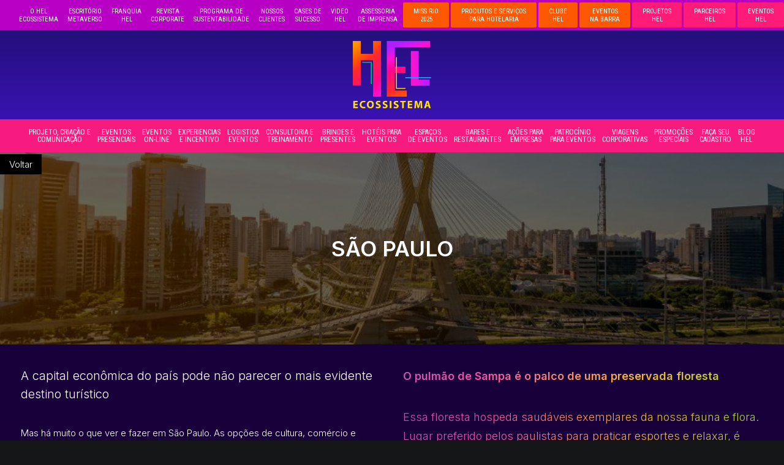

--- FILE ---
content_type: text/html; charset=UTF-8
request_url: https://helecossistema.com.br/incentivo/sao-paulo-2/
body_size: 23160
content:
<!DOCTYPE html>
<html class="no-touch" lang="pt-BR" xmlns="http://www.w3.org/1999/xhtml">
<head>
<meta http-equiv="Content-Type" content="text/html; charset=UTF-8">
<meta name="viewport" content="width=device-width, initial-scale=1">
<link rel="profile" href="https://gmpg.org/xfn/11">
<link rel="pingback" href="https://helecossistema.com.br/xmlrpc.php">
<meta name='robots' content='index, follow, max-image-preview:large, max-snippet:-1, max-video-preview:-1' />
	<style>img:is([sizes="auto" i], [sizes^="auto," i]) { contain-intrinsic-size: 3000px 1500px }</style>
	
	<!-- This site is optimized with the Yoast SEO plugin v26.3 - https://yoast.com/wordpress/plugins/seo/ -->
	<title>São Paulo - Hel Ecossistema</title>
	<link rel="canonical" href="https://helecossistema.com.br/incentivo/sao-paulo-2/" />
	<meta property="og:locale" content="pt_BR" />
	<meta property="og:type" content="article" />
	<meta property="og:title" content="São Paulo - Hel Ecossistema" />
	<meta property="og:url" content="https://helecossistema.com.br/incentivo/sao-paulo-2/" />
	<meta property="og:site_name" content="Hel Ecossistema" />
	<meta property="article:publisher" content="https://www.facebook.com/GRUPOHEL" />
	<meta property="og:image" content="https://helecossistema.com.br/wp-content/uploads/2023/12/sp.jpg" />
	<meta property="og:image:width" content="820" />
	<meta property="og:image:height" content="430" />
	<meta property="og:image:type" content="image/jpeg" />
	<meta name="twitter:card" content="summary_large_image" />
	<meta name="twitter:label1" content="Est. tempo de leitura" />
	<meta name="twitter:data1" content="5 minutos" />
	<script type="application/ld+json" class="yoast-schema-graph">{"@context":"https://schema.org","@graph":[{"@type":"WebPage","@id":"https://helecossistema.com.br/incentivo/sao-paulo-2/","url":"https://helecossistema.com.br/incentivo/sao-paulo-2/","name":"São Paulo - Hel Ecossistema","isPartOf":{"@id":"https://helecossistema.com.br/#website"},"primaryImageOfPage":{"@id":"https://helecossistema.com.br/incentivo/sao-paulo-2/#primaryimage"},"image":{"@id":"https://helecossistema.com.br/incentivo/sao-paulo-2/#primaryimage"},"thumbnailUrl":"https://helecossistema.com.br/wp-content/uploads/2023/12/sp.jpg","datePublished":"2024-04-14T15:17:03+00:00","breadcrumb":{"@id":"https://helecossistema.com.br/incentivo/sao-paulo-2/#breadcrumb"},"inLanguage":"pt-BR","potentialAction":[{"@type":"ReadAction","target":["https://helecossistema.com.br/incentivo/sao-paulo-2/"]}]},{"@type":"ImageObject","inLanguage":"pt-BR","@id":"https://helecossistema.com.br/incentivo/sao-paulo-2/#primaryimage","url":"https://helecossistema.com.br/wp-content/uploads/2023/12/sp.jpg","contentUrl":"https://helecossistema.com.br/wp-content/uploads/2023/12/sp.jpg","width":820,"height":430},{"@type":"BreadcrumbList","@id":"https://helecossistema.com.br/incentivo/sao-paulo-2/#breadcrumb","itemListElement":[{"@type":"ListItem","position":1,"name":"Início","item":"https://helecossistema.com.br/"},{"@type":"ListItem","position":2,"name":"São Paulo"}]},{"@type":"WebSite","@id":"https://helecossistema.com.br/#website","url":"https://helecossistema.com.br/","name":"Hel Ecossistema","description":"","publisher":{"@id":"https://helecossistema.com.br/#organization"},"potentialAction":[{"@type":"SearchAction","target":{"@type":"EntryPoint","urlTemplate":"https://helecossistema.com.br/?s={search_term_string}"},"query-input":{"@type":"PropertyValueSpecification","valueRequired":true,"valueName":"search_term_string"}}],"inLanguage":"pt-BR"},{"@type":"Organization","@id":"https://helecossistema.com.br/#organization","name":"Hel Ecossistema","url":"https://helecossistema.com.br/","logo":{"@type":"ImageObject","inLanguage":"pt-BR","@id":"https://helecossistema.com.br/#/schema/logo/image/","url":"https://helecossistema.com.br/wp-content/uploads/2024/02/logo-hel.png","contentUrl":"https://helecossistema.com.br/wp-content/uploads/2024/02/logo-hel.png","width":500,"height":427,"caption":"Hel Ecossistema"},"image":{"@id":"https://helecossistema.com.br/#/schema/logo/image/"},"sameAs":["https://www.facebook.com/GRUPOHEL","https://www.instagram.com/grupohel_"]}]}</script>
	<!-- / Yoast SEO plugin. -->


<link rel='dns-prefetch' href='//fonts.googleapis.com' />
<link rel="alternate" type="application/rss+xml" title="Feed para Hel Ecossistema &raquo;" href="https://helecossistema.com.br/feed/" />
<link rel="alternate" type="application/rss+xml" title="Feed de comentários para Hel Ecossistema &raquo;" href="https://helecossistema.com.br/comments/feed/" />

<link rel='stylesheet' id='wp-block-library-css' href='https://helecossistema.com.br/wp-includes/css/dist/block-library/style.min.css?ver=66eeb870b91125ac57f8043c1b6bd3c1' type='text/css' media='all' />
<style id='classic-theme-styles-inline-css' type='text/css'>
/*! This file is auto-generated */
.wp-block-button__link{color:#fff;background-color:#32373c;border-radius:9999px;box-shadow:none;text-decoration:none;padding:calc(.667em + 2px) calc(1.333em + 2px);font-size:1.125em}.wp-block-file__button{background:#32373c;color:#fff;text-decoration:none}
</style>
<link rel='stylesheet' id='wp-components-css' href='https://helecossistema.com.br/wp-includes/css/dist/components/style.min.css?ver=66eeb870b91125ac57f8043c1b6bd3c1' type='text/css' media='all' />
<link rel='stylesheet' id='wp-preferences-css' href='https://helecossistema.com.br/wp-includes/css/dist/preferences/style.min.css?ver=66eeb870b91125ac57f8043c1b6bd3c1' type='text/css' media='all' />
<link rel='stylesheet' id='wp-block-editor-css' href='https://helecossistema.com.br/wp-includes/css/dist/block-editor/style.min.css?ver=66eeb870b91125ac57f8043c1b6bd3c1' type='text/css' media='all' />
<link rel='stylesheet' id='popup-maker-block-library-style-css' href='https://helecossistema.com.br/wp-content/plugins/popup-maker/dist/packages/block-library-style.css?ver=dbea705cfafe089d65f1' type='text/css' media='all' />
<style id='global-styles-inline-css' type='text/css'>
:root{--wp--preset--aspect-ratio--square: 1;--wp--preset--aspect-ratio--4-3: 4/3;--wp--preset--aspect-ratio--3-4: 3/4;--wp--preset--aspect-ratio--3-2: 3/2;--wp--preset--aspect-ratio--2-3: 2/3;--wp--preset--aspect-ratio--16-9: 16/9;--wp--preset--aspect-ratio--9-16: 9/16;--wp--preset--color--black: #000000;--wp--preset--color--cyan-bluish-gray: #abb8c3;--wp--preset--color--white: #ffffff;--wp--preset--color--pale-pink: #f78da7;--wp--preset--color--vivid-red: #cf2e2e;--wp--preset--color--luminous-vivid-orange: #ff6900;--wp--preset--color--luminous-vivid-amber: #fcb900;--wp--preset--color--light-green-cyan: #7bdcb5;--wp--preset--color--vivid-green-cyan: #00d084;--wp--preset--color--pale-cyan-blue: #8ed1fc;--wp--preset--color--vivid-cyan-blue: #0693e3;--wp--preset--color--vivid-purple: #9b51e0;--wp--preset--gradient--vivid-cyan-blue-to-vivid-purple: linear-gradient(135deg,rgba(6,147,227,1) 0%,rgb(155,81,224) 100%);--wp--preset--gradient--light-green-cyan-to-vivid-green-cyan: linear-gradient(135deg,rgb(122,220,180) 0%,rgb(0,208,130) 100%);--wp--preset--gradient--luminous-vivid-amber-to-luminous-vivid-orange: linear-gradient(135deg,rgba(252,185,0,1) 0%,rgba(255,105,0,1) 100%);--wp--preset--gradient--luminous-vivid-orange-to-vivid-red: linear-gradient(135deg,rgba(255,105,0,1) 0%,rgb(207,46,46) 100%);--wp--preset--gradient--very-light-gray-to-cyan-bluish-gray: linear-gradient(135deg,rgb(238,238,238) 0%,rgb(169,184,195) 100%);--wp--preset--gradient--cool-to-warm-spectrum: linear-gradient(135deg,rgb(74,234,220) 0%,rgb(151,120,209) 20%,rgb(207,42,186) 40%,rgb(238,44,130) 60%,rgb(251,105,98) 80%,rgb(254,248,76) 100%);--wp--preset--gradient--blush-light-purple: linear-gradient(135deg,rgb(255,206,236) 0%,rgb(152,150,240) 100%);--wp--preset--gradient--blush-bordeaux: linear-gradient(135deg,rgb(254,205,165) 0%,rgb(254,45,45) 50%,rgb(107,0,62) 100%);--wp--preset--gradient--luminous-dusk: linear-gradient(135deg,rgb(255,203,112) 0%,rgb(199,81,192) 50%,rgb(65,88,208) 100%);--wp--preset--gradient--pale-ocean: linear-gradient(135deg,rgb(255,245,203) 0%,rgb(182,227,212) 50%,rgb(51,167,181) 100%);--wp--preset--gradient--electric-grass: linear-gradient(135deg,rgb(202,248,128) 0%,rgb(113,206,126) 100%);--wp--preset--gradient--midnight: linear-gradient(135deg,rgb(2,3,129) 0%,rgb(40,116,252) 100%);--wp--preset--font-size--small: 13px;--wp--preset--font-size--medium: 20px;--wp--preset--font-size--large: 36px;--wp--preset--font-size--x-large: 42px;--wp--preset--spacing--20: 0.44rem;--wp--preset--spacing--30: 0.67rem;--wp--preset--spacing--40: 1rem;--wp--preset--spacing--50: 1.5rem;--wp--preset--spacing--60: 2.25rem;--wp--preset--spacing--70: 3.38rem;--wp--preset--spacing--80: 5.06rem;--wp--preset--shadow--natural: 6px 6px 9px rgba(0, 0, 0, 0.2);--wp--preset--shadow--deep: 12px 12px 50px rgba(0, 0, 0, 0.4);--wp--preset--shadow--sharp: 6px 6px 0px rgba(0, 0, 0, 0.2);--wp--preset--shadow--outlined: 6px 6px 0px -3px rgba(255, 255, 255, 1), 6px 6px rgba(0, 0, 0, 1);--wp--preset--shadow--crisp: 6px 6px 0px rgba(0, 0, 0, 1);}:where(.is-layout-flex){gap: 0.5em;}:where(.is-layout-grid){gap: 0.5em;}body .is-layout-flex{display: flex;}.is-layout-flex{flex-wrap: wrap;align-items: center;}.is-layout-flex > :is(*, div){margin: 0;}body .is-layout-grid{display: grid;}.is-layout-grid > :is(*, div){margin: 0;}:where(.wp-block-columns.is-layout-flex){gap: 2em;}:where(.wp-block-columns.is-layout-grid){gap: 2em;}:where(.wp-block-post-template.is-layout-flex){gap: 1.25em;}:where(.wp-block-post-template.is-layout-grid){gap: 1.25em;}.has-black-color{color: var(--wp--preset--color--black) !important;}.has-cyan-bluish-gray-color{color: var(--wp--preset--color--cyan-bluish-gray) !important;}.has-white-color{color: var(--wp--preset--color--white) !important;}.has-pale-pink-color{color: var(--wp--preset--color--pale-pink) !important;}.has-vivid-red-color{color: var(--wp--preset--color--vivid-red) !important;}.has-luminous-vivid-orange-color{color: var(--wp--preset--color--luminous-vivid-orange) !important;}.has-luminous-vivid-amber-color{color: var(--wp--preset--color--luminous-vivid-amber) !important;}.has-light-green-cyan-color{color: var(--wp--preset--color--light-green-cyan) !important;}.has-vivid-green-cyan-color{color: var(--wp--preset--color--vivid-green-cyan) !important;}.has-pale-cyan-blue-color{color: var(--wp--preset--color--pale-cyan-blue) !important;}.has-vivid-cyan-blue-color{color: var(--wp--preset--color--vivid-cyan-blue) !important;}.has-vivid-purple-color{color: var(--wp--preset--color--vivid-purple) !important;}.has-black-background-color{background-color: var(--wp--preset--color--black) !important;}.has-cyan-bluish-gray-background-color{background-color: var(--wp--preset--color--cyan-bluish-gray) !important;}.has-white-background-color{background-color: var(--wp--preset--color--white) !important;}.has-pale-pink-background-color{background-color: var(--wp--preset--color--pale-pink) !important;}.has-vivid-red-background-color{background-color: var(--wp--preset--color--vivid-red) !important;}.has-luminous-vivid-orange-background-color{background-color: var(--wp--preset--color--luminous-vivid-orange) !important;}.has-luminous-vivid-amber-background-color{background-color: var(--wp--preset--color--luminous-vivid-amber) !important;}.has-light-green-cyan-background-color{background-color: var(--wp--preset--color--light-green-cyan) !important;}.has-vivid-green-cyan-background-color{background-color: var(--wp--preset--color--vivid-green-cyan) !important;}.has-pale-cyan-blue-background-color{background-color: var(--wp--preset--color--pale-cyan-blue) !important;}.has-vivid-cyan-blue-background-color{background-color: var(--wp--preset--color--vivid-cyan-blue) !important;}.has-vivid-purple-background-color{background-color: var(--wp--preset--color--vivid-purple) !important;}.has-black-border-color{border-color: var(--wp--preset--color--black) !important;}.has-cyan-bluish-gray-border-color{border-color: var(--wp--preset--color--cyan-bluish-gray) !important;}.has-white-border-color{border-color: var(--wp--preset--color--white) !important;}.has-pale-pink-border-color{border-color: var(--wp--preset--color--pale-pink) !important;}.has-vivid-red-border-color{border-color: var(--wp--preset--color--vivid-red) !important;}.has-luminous-vivid-orange-border-color{border-color: var(--wp--preset--color--luminous-vivid-orange) !important;}.has-luminous-vivid-amber-border-color{border-color: var(--wp--preset--color--luminous-vivid-amber) !important;}.has-light-green-cyan-border-color{border-color: var(--wp--preset--color--light-green-cyan) !important;}.has-vivid-green-cyan-border-color{border-color: var(--wp--preset--color--vivid-green-cyan) !important;}.has-pale-cyan-blue-border-color{border-color: var(--wp--preset--color--pale-cyan-blue) !important;}.has-vivid-cyan-blue-border-color{border-color: var(--wp--preset--color--vivid-cyan-blue) !important;}.has-vivid-purple-border-color{border-color: var(--wp--preset--color--vivid-purple) !important;}.has-vivid-cyan-blue-to-vivid-purple-gradient-background{background: var(--wp--preset--gradient--vivid-cyan-blue-to-vivid-purple) !important;}.has-light-green-cyan-to-vivid-green-cyan-gradient-background{background: var(--wp--preset--gradient--light-green-cyan-to-vivid-green-cyan) !important;}.has-luminous-vivid-amber-to-luminous-vivid-orange-gradient-background{background: var(--wp--preset--gradient--luminous-vivid-amber-to-luminous-vivid-orange) !important;}.has-luminous-vivid-orange-to-vivid-red-gradient-background{background: var(--wp--preset--gradient--luminous-vivid-orange-to-vivid-red) !important;}.has-very-light-gray-to-cyan-bluish-gray-gradient-background{background: var(--wp--preset--gradient--very-light-gray-to-cyan-bluish-gray) !important;}.has-cool-to-warm-spectrum-gradient-background{background: var(--wp--preset--gradient--cool-to-warm-spectrum) !important;}.has-blush-light-purple-gradient-background{background: var(--wp--preset--gradient--blush-light-purple) !important;}.has-blush-bordeaux-gradient-background{background: var(--wp--preset--gradient--blush-bordeaux) !important;}.has-luminous-dusk-gradient-background{background: var(--wp--preset--gradient--luminous-dusk) !important;}.has-pale-ocean-gradient-background{background: var(--wp--preset--gradient--pale-ocean) !important;}.has-electric-grass-gradient-background{background: var(--wp--preset--gradient--electric-grass) !important;}.has-midnight-gradient-background{background: var(--wp--preset--gradient--midnight) !important;}.has-small-font-size{font-size: var(--wp--preset--font-size--small) !important;}.has-medium-font-size{font-size: var(--wp--preset--font-size--medium) !important;}.has-large-font-size{font-size: var(--wp--preset--font-size--large) !important;}.has-x-large-font-size{font-size: var(--wp--preset--font-size--x-large) !important;}
:where(.wp-block-post-template.is-layout-flex){gap: 1.25em;}:where(.wp-block-post-template.is-layout-grid){gap: 1.25em;}
:where(.wp-block-columns.is-layout-flex){gap: 2em;}:where(.wp-block-columns.is-layout-grid){gap: 2em;}
:root :where(.wp-block-pullquote){font-size: 1.5em;line-height: 1.6;}
</style>
<link rel='stylesheet' id='contact-form-7-css' href='https://helecossistema.com.br/wp-content/plugins/contact-form-7/includes/css/styles.css?ver=6.1.3' type='text/css' media='all' />
<link rel='stylesheet' id='uncodefont-google-css' href='//fonts.googleapis.com/css?family=Lora%3Aregular%2Citalic%2C700%2C700italic%7CRoboto+Condensed%3A300%2C300italic%2Cregular%2Citalic%2C700%2C700italic%7CInter%3A100%2C200%2C300%2Cregular%2C500%2C600%2C700%2C800%2C900%7CJost%3A100%2C200%2C300%2Cregular%2C500%2C600%2C700%2C800%2C900%2C100italic%2C200italic%2C300italic%2Citalic%2C500italic%2C600italic%2C700italic%2C800italic%2C900italic%7CSpace+Grotesk%3A300%2Cregular%2C500%2C600%2C700%7CSyne%3Aregular%2C500%2C600%2C700%2C800%7COutfit%3A100%2C200%2C300%2Cregular%2C500%2C600%2C700%2C800%2C900%7CPlus+Jakarta+Sans%3A200%2C300%2Cregular%2C500%2C600%2C700%2C800%2C200italic%2C300italic%2Citalic%2C500italic%2C600italic%2C700italic%2C800italic%7CBarlow%3A100%2C100italic%2C200%2C200italic%2C300%2C300italic%2Cregular%2Citalic%2C500%2C500italic%2C600%2C600italic%2C700%2C700italic%2C800%2C800italic%2C900%2C900italic%7CFahkwang%3A200%2C200italic%2C300%2C300italic%2Cregular%2Citalic%2C500%2C500italic%2C600%2C600italic%2C700%2C700italic%7CPublic+Sans%3A100%2C200%2C300%2Cregular%2C500%2C600%2C700%2C800%2C900%2C100italic%2C200italic%2C300italic%2Citalic%2C500italic%2C600italic%2C700italic%2C800italic%2C900italic%7CEB+Garamond%3Aregular%2C500%2C600%2C700%2C800%2Citalic%2C500italic%2C600italic%2C700italic%2C800italic&#038;subset=vietnamese%2Ccyrillic%2Clatin%2Ccyrillic-ext%2Clatin-ext%2Cgreek%2Cgreek-ext%2Cthai&#038;ver=2.9.4.4' type='text/css' media='all' />
<link rel='stylesheet' id='uncode-privacy-css' href='https://helecossistema.com.br/wp-content/plugins/uncode-privacy/assets/css/uncode-privacy-public.css?ver=2.2.7' type='text/css' media='all' />
<link rel='stylesheet' id='wpcf7-redirect-script-frontend-css' href='https://helecossistema.com.br/wp-content/plugins/wpcf7-redirect/build/assets/frontend-script.css?ver=2c532d7e2be36f6af233' type='text/css' media='all' />
<link rel='stylesheet' id='cmplz-general-css' href='https://helecossistema.com.br/wp-content/plugins/complianz-gdpr/assets/css/cookieblocker.min.css?ver=1762212446' type='text/css' media='all' />
<link rel='stylesheet' id='uncode-style-css' href='https://helecossistema.com.br/wp-content/themes/uncode/library/css/style.css?ver=1897418855' type='text/css' media='all' />
<style id='uncode-style-inline-css' type='text/css'>

@media (max-width: 959px) { .navbar-brand > * { height: 85px !important;}}
@media (min-width: 960px) { .limit-width { max-width: 1296px; margin: auto;}}
.menu-primary ul.menu-smart > li > a, .menu-primary ul.menu-smart li.dropdown > a, .menu-primary ul.menu-smart li.mega-menu > a, .vmenu-container ul.menu-smart > li > a, .vmenu-container ul.menu-smart li.dropdown > a { text-transform: uppercase; }
.menu-primary ul.menu-smart ul a, .vmenu-container ul.menu-smart ul a { text-transform: uppercase; }
body.menu-custom-padding .col-lg-0.logo-container, body.menu-custom-padding .col-lg-2.logo-container, body.menu-custom-padding .col-lg-12 .logo-container, body.menu-custom-padding .col-lg-4.logo-container { padding-top: 18px; padding-bottom: 18px; }
body.menu-custom-padding .col-lg-0.logo-container.shrinked, body.menu-custom-padding .col-lg-2.logo-container.shrinked, body.menu-custom-padding .col-lg-12 .logo-container.shrinked, body.menu-custom-padding .col-lg-4.logo-container.shrinked { padding-top: 9px; padding-bottom: 9px; }
@media (max-width: 959px) { body.menu-custom-padding .menu-container .logo-container { padding-top: 27px !important; padding-bottom: 27px !important; } }
#changer-back-color { transition: background-color 1000ms cubic-bezier(0.25, 1, 0.5, 1) !important; } #changer-back-color > div { transition: opacity 1000ms cubic-bezier(0.25, 1, 0.5, 1) !important; } body.bg-changer-init.disable-hover .main-wrapper .style-light,  body.bg-changer-init.disable-hover .main-wrapper .style-light h1,  body.bg-changer-init.disable-hover .main-wrapper .style-light h2, body.bg-changer-init.disable-hover .main-wrapper .style-light h3, body.bg-changer-init.disable-hover .main-wrapper .style-light h4, body.bg-changer-init.disable-hover .main-wrapper .style-light h5, body.bg-changer-init.disable-hover .main-wrapper .style-light h6, body.bg-changer-init.disable-hover .main-wrapper .style-light a, body.bg-changer-init.disable-hover .main-wrapper .style-dark, body.bg-changer-init.disable-hover .main-wrapper .style-dark h1, body.bg-changer-init.disable-hover .main-wrapper .style-dark h2, body.bg-changer-init.disable-hover .main-wrapper .style-dark h3, body.bg-changer-init.disable-hover .main-wrapper .style-dark h4, body.bg-changer-init.disable-hover .main-wrapper .style-dark h5, body.bg-changer-init.disable-hover .main-wrapper .style-dark h6, body.bg-changer-init.disable-hover .main-wrapper .style-dark a { transition: color 1000ms cubic-bezier(0.25, 1, 0.5, 1) !important; }
</style>
<link rel='stylesheet' id='uncode-icons-css' href='https://helecossistema.com.br/wp-content/themes/uncode/library/css/uncode-icons.css?ver=1897418855' type='text/css' media='all' />
<link rel='stylesheet' id='uncode-custom-style-css' href='https://helecossistema.com.br/wp-content/themes/uncode/library/css/style-custom.css?ver=1897418855' type='text/css' media='all' />
<style id='uncode-custom-style-inline-css' type='text/css'>
.menu-container {background:#f71b7f; }@media (min-width:960px) {.hmenu-center :not(.menu-mini).menu-smart > li > a {padding:0px 4px 0px 4px!important;}.menu-sub-enhanced.menu-horizontal ul.menu-smart > li ul {padding:10px 10px 10px 10px;}.menu-horizontal ul.menu-smart > li > ul:not(.mega-menu-inner) {width:225px !important;}.submenu-light .menu-sub-enhanced .menu-smart ul a {color:#FFF!important;}.menu-wrapper {height:230px!important;}}.blog .menu-wrapper,.post-template-default .menu-wrapper, .archive .menu-wrapper {display:none;}.top-menu {font-family:'Roboto Condensed'!important;}.menu-mini.menu-smart a {padding:9px 6px 9px 6px;}.btn-topo {padding:0px 8px !important;display:inline-block;vertical-align:middle;border-radius:2px;background:#ff1b78;color:#FFF!important;font-size:12px!important;margin:0 2px 0 0!imporant;}.btn-topo2 {padding:0px 8px !important;display:inline-block;vertical-align:middle;border-radius:2px;background:#ff1b78;color:#FFF!important;font-size:12px!important;margin:4px 0 4px 0!important;}.btn-topo2 a:hover, .btn-topo a:hover {color:#fff!important;}.btn-topo2 a {padding:8px 9px 7px 9px!important}#menu-menu-topo li {vertical-align:middle;}.menu-wrapper ul.menu-smart > li > a {text-align:center;}.menu-principal-home li {font-family:'Roboto Condensed';text-align:center;font-size:12px;text-transform:uppercase;}.menu-principal-home li a { padding:0px 7px 0px 7px!important;}.borda-video .single-wrapper {border:2px solid #b700c4;}.tmb-img-ratio.tmb .t-entry-visual .t-entry-visual-cont > a > img {border:1px solid #be21bd;}.semborda .tmb-img-ratio.tmb .t-entry-visual .t-entry-visual-cont > a > img {border:0!important;padding:0!important;}#page_backer {display:flex;justify-content:center;align-items:center;padding:7px 15px;cursor:pointer;color:white;background:black;position:fixed;left:0;top:35%;z-index:999999;} @media (max-width:959px) {#page_backer{display:none;}}@media (max-width:959px) {.submenu-light:not(.isotope-filters):not(.top-menu-enhanced) .menu-smart, .submenu-light:not(.isotope-filters):not(.top-menu-enhanced) .menu-sidebar-inner, .submenu-light:not(.isotope-filters):not(.top-menu-enhanced) .main-menu-container {background-color:#ff1b78;}}.textGradientAnim {-webkit-background-clip:text !important;-webkit-text-fill-color:transparent;background:linear-gradient(90deg,#ce55b0,#f34dac 12%,#f48e66 27%,#f0b832 38%,#b2ce37 54%,#63d7af 70%,#1cc2df 84%,#0580e6 94%,#ce55b0);background-size:1000px;animation:Home_gradientMove 4s linear infinite;text-shadow:none;}.icones-footer .social-icon i {font-size:36px!important;}.projeto-titulo h2 {line-height:0.9;}.images-header {z-index:1;position:absolute!important;top:-210px;width:100%;}.hmenu-center .menu-secondary:not(.top-menu) {z-index:1;}.menu-wrapper.menu-sticky-mobile.menu-no-arrows.menu-animated.style-light-original.no-header {z-index:1 !important;}body:not(.uncode-unmodal-overlay-visible) .main-wrapper {z-index:1 !important;}a[title="WordPress Double-Opt-In"] {display:none;}
</style>
<link rel='stylesheet' id='sib-front-css-css' href='https://helecossistema.com.br/wp-content/plugins/mailin/css/mailin-front.css?ver=66eeb870b91125ac57f8043c1b6bd3c1' type='text/css' media='all' />
<script type="text/javascript" src="https://helecossistema.com.br/wp-includes/js/jquery/jquery.min.js?ver=3.7.1" id="jquery-core-js"></script>
<script type="text/javascript" id="uncode-init-js-extra">
/* <![CDATA[ */
var SiteParameters = {"days":"days","hours":"hours","minutes":"minutes","seconds":"seconds","constant_scroll":"on","scroll_speed":"12.25","parallax_factor":"0.1","loading":"Loading\u2026","slide_name":"slide","slide_footer":"footer","ajax_url":"https:\/\/helecossistema.com.br\/wp-admin\/admin-ajax.php","nonce_adaptive_images":"4040a77d4f","nonce_srcset_async":"bc0b3044af","enable_debug":"","block_mobile_videos":"","is_frontend_editor":"","main_width":["1300","px"],"mobile_parallax_allowed":"","listen_for_screen_update":"1","wireframes_plugin_active":"1","sticky_elements":"on","resize_quality":"70","register_metadata":"","bg_changer_time":"1000","update_wc_fragments":"1","optimize_shortpixel_image":"","menu_mobile_offcanvas_gap":"45","custom_cursor_selector":"[href], .trigger-overlay, .owl-next, .owl-prev, .owl-dot, input[type=\"submit\"], input[type=\"checkbox\"], button[type=\"submit\"], a[class^=\"ilightbox\"], .ilightbox-thumbnail, .ilightbox-prev, .ilightbox-next, .overlay-close, .unmodal-close, .qty-inset > span, .share-button li, .uncode-post-titles .tmb.tmb-click-area, .btn-link, .tmb-click-row .t-inside, .lg-outer button, .lg-thumb img, a[data-lbox], .uncode-close-offcanvas-overlay, .uncode-nav-next, .uncode-nav-prev, .uncode-nav-index","mobile_parallax_animation":"","lbox_enhanced":"1","native_media_player":"","vimeoPlayerParams":"?autoplay=0","ajax_filter_key_search":"key","ajax_filter_key_unfilter":"unfilter","index_pagination_disable_scroll":"","index_pagination_scroll_to":"","uncode_wc_popup_cart_qty":"","disable_hover_hack":"","uncode_nocookie":"","menuHideOnClick":"1","smoothScroll":"off","smoothScrollDisableHover":"","smoothScrollQuery":"960","uncode_force_onepage_dots":"","uncode_smooth_scroll_safe":"","uncode_lb_add_galleries":", .gallery","uncode_lb_add_items":", .gallery .gallery-item a","uncode_prev_label":"Previous","uncode_next_label":"Next","uncode_slide_label":"Slide","uncode_share_label":"Share on %","uncode_has_ligatures":"","uncode_is_accessible":"","uncode_carousel_itemSelector":"*:not(.hidden)","uncode_limit_width":"1296px"};
/* ]]> */
</script>
<script type="text/javascript" src="https://helecossistema.com.br/wp-content/themes/uncode/library/js/init.js?ver=1897418855" id="uncode-init-js"></script>
<script type="text/javascript" id="sib-front-js-js-extra">
/* <![CDATA[ */
var sibErrMsg = {"invalidMail":"Please fill out valid email address","requiredField":"Please fill out required fields","invalidDateFormat":"Please fill out valid date format","invalidSMSFormat":"Please fill out valid phone number"};
var ajax_sib_front_object = {"ajax_url":"https:\/\/helecossistema.com.br\/wp-admin\/admin-ajax.php","ajax_nonce":"03a1070396","flag_url":"https:\/\/helecossistema.com.br\/wp-content\/plugins\/mailin\/img\/flags\/"};
/* ]]> */
</script>
<script type="text/javascript" src="https://helecossistema.com.br/wp-content/plugins/mailin/js/mailin-front.js?ver=1761951264" id="sib-front-js-js"></script>
<script>(function(w,d,s,l,i){w[l]=w[l]||[];w[l].push({'gtm.start':
new Date().getTime(),event:'gtm.js'});var f=d.getElementsByTagName(s)[0],
j=d.createElement(s),dl=l!='dataLayer'?'&l='+l:'';j.async=true;j.src=
'https://www.googletagmanager.com/gtm.js?id='+i+dl;f.parentNode.insertBefore(j,f);
})(window,document,'script','dataLayer','GTM-PQ34T293');</script><link rel="https://api.w.org/" href="https://helecossistema.com.br/wp-json/" /><link rel="alternate" title="JSON" type="application/json" href="https://helecossistema.com.br/wp-json/wp/v2/incentivo/135381" /><link rel="EditURI" type="application/rsd+xml" title="RSD" href="https://helecossistema.com.br/xmlrpc.php?rsd" />
<link rel="alternate" title="oEmbed (JSON)" type="application/json+oembed" href="https://helecossistema.com.br/wp-json/oembed/1.0/embed?url=https%3A%2F%2Fhelecossistema.com.br%2Fincentivo%2Fsao-paulo-2%2F" />
<link rel="alternate" title="oEmbed (XML)" type="text/xml+oembed" href="https://helecossistema.com.br/wp-json/oembed/1.0/embed?url=https%3A%2F%2Fhelecossistema.com.br%2Fincentivo%2Fsao-paulo-2%2F&#038;format=xml" />
<!-- Google tag (gtag.js) -->
<script async src="https://www.googletagmanager.com/gtag/js?id=G-QLNVGR8X0M"></script>
<script>
  window.dataLayer = window.dataLayer || [];
  function gtag(){dataLayer.push(arguments);}
  gtag('js', new Date());

  gtag('config', 'G-QLNVGR8X0M');
</script>			<style>.cmplz-hidden {
					display: none !important;
				}</style><script type="text/javascript" src="https://cdn.brevo.com/js/sdk-loader.js" async></script>
<script type="text/javascript">
  window.Brevo = window.Brevo || [];
  window.Brevo.push(['init', {"client_key":"rt6uj18yd7pgzbnnx9wzw7xs","email_id":null,"push":{"customDomain":"https:\/\/helecossistema.com.br\/wp-content\/plugins\/mailin\/"},"service_worker_url":"wonderpush-worker-loader.min.js?webKey=9c61dc315d9deac7d1a498cf9ff9b20e7cacd0257b696762212f24e473d632dd","frame_url":"brevo-frame.html"}]);
</script><script type="text/javascript" src="https://cdn.by.wonderpush.com/sdk/1.1/wonderpush-loader.min.js" async></script>
<script type="text/javascript">
  window.WonderPush = window.WonderPush || [];
  window.WonderPush.push(['init', {"customDomain":"https:\/\/helecossistema.com.br\/wp-content\/plugins\/mailin\/","serviceWorkerUrl":"wonderpush-worker-loader.min.js?webKey=9c61dc315d9deac7d1a498cf9ff9b20e7cacd0257b696762212f24e473d632dd","frameUrl":"wonderpush.min.html","webKey":"9c61dc315d9deac7d1a498cf9ff9b20e7cacd0257b696762212f24e473d632dd"}]);
</script><meta name="redi-version" content="1.2.7" /><!-- Meta Pixel Code -->
<script>
!function(f,b,e,v,n,t,s)
{if(f.fbq)return;n=f.fbq=function(){n.callMethod?
n.callMethod.apply(n,arguments):n.queue.push(arguments)};
if(!f._fbq)f._fbq=n;n.push=n;n.loaded=!0;n.version='2.0';
n.queue=[];t=b.createElement(e);t.async=!0;
t.src=v;s=b.getElementsByTagName(e)[0];
s.parentNode.insertBefore(t,s)}(window, document,'script',
'https://connect.facebook.net/en_US/fbevents.js');
fbq('init', '511343707055975');
fbq('track', 'PageView');
</script>
<noscript><img height="1" width="1" style="display:none"
src="https://www.facebook.com/tr?id=511343707055975&ev=PageView&noscript=1"
/></noscript>
<!-- End Meta Pixel Code --><!-- Google Tag Manager -->
<script>(function(w,d,s,l,i){w[l]=w[l]||[];w[l].push({'gtm.start':
new Date().getTime(),event:'gtm.js'});var f=d.getElementsByTagName(s)[0],
j=d.createElement(s),dl=l!='dataLayer'?'&l='+l:'';j.async=true;j.src=
'https://www.googletagmanager.com/gtm.js?id='+i+dl;f.parentNode.insertBefore(j,f);
})(window,document,'script','dataLayer','GTM-KW3XH5R');</script>
<!-- End Google Tag Manager -->


<!-- Google tag (gtag.js) -->
<script async src="https://www.googletagmanager.com/gtag/js?id=G-QLNVGR8X0M"></script>
<script>
  window.dataLayer = window.dataLayer || [];
  function gtag(){dataLayer.push(arguments);}
  gtag('js', new Date());

  gtag('config', 'G-QLNVGR8X0M');
</script><!-- Google tag (gtag.js) -->
<script async src="https://www.googletagmanager.com/gtag/js?id=AW-977053408"></script>
<script>
  window.dataLayer = window.dataLayer || [];
  function gtag(){dataLayer.push(arguments);}
  gtag('js', new Date());

  gtag('config', 'AW-977053408');
</script><meta name="generator" content="Powered by Slider Revolution 6.7.38 - responsive, Mobile-Friendly Slider Plugin for WordPress with comfortable drag and drop interface." />
<script>function setREVStartSize(e){
			//window.requestAnimationFrame(function() {
				window.RSIW = window.RSIW===undefined ? window.innerWidth : window.RSIW;
				window.RSIH = window.RSIH===undefined ? window.innerHeight : window.RSIH;
				try {
					var pw = document.getElementById(e.c).parentNode.offsetWidth,
						newh;
					pw = pw===0 || isNaN(pw) || (e.l=="fullwidth" || e.layout=="fullwidth") ? window.RSIW : pw;
					e.tabw = e.tabw===undefined ? 0 : parseInt(e.tabw);
					e.thumbw = e.thumbw===undefined ? 0 : parseInt(e.thumbw);
					e.tabh = e.tabh===undefined ? 0 : parseInt(e.tabh);
					e.thumbh = e.thumbh===undefined ? 0 : parseInt(e.thumbh);
					e.tabhide = e.tabhide===undefined ? 0 : parseInt(e.tabhide);
					e.thumbhide = e.thumbhide===undefined ? 0 : parseInt(e.thumbhide);
					e.mh = e.mh===undefined || e.mh=="" || e.mh==="auto" ? 0 : parseInt(e.mh,0);
					if(e.layout==="fullscreen" || e.l==="fullscreen")
						newh = Math.max(e.mh,window.RSIH);
					else{
						e.gw = Array.isArray(e.gw) ? e.gw : [e.gw];
						for (var i in e.rl) if (e.gw[i]===undefined || e.gw[i]===0) e.gw[i] = e.gw[i-1];
						e.gh = e.el===undefined || e.el==="" || (Array.isArray(e.el) && e.el.length==0)? e.gh : e.el;
						e.gh = Array.isArray(e.gh) ? e.gh : [e.gh];
						for (var i in e.rl) if (e.gh[i]===undefined || e.gh[i]===0) e.gh[i] = e.gh[i-1];
											
						var nl = new Array(e.rl.length),
							ix = 0,
							sl;
						e.tabw = e.tabhide>=pw ? 0 : e.tabw;
						e.thumbw = e.thumbhide>=pw ? 0 : e.thumbw;
						e.tabh = e.tabhide>=pw ? 0 : e.tabh;
						e.thumbh = e.thumbhide>=pw ? 0 : e.thumbh;
						for (var i in e.rl) nl[i] = e.rl[i]<window.RSIW ? 0 : e.rl[i];
						sl = nl[0];
						for (var i in nl) if (sl>nl[i] && nl[i]>0) { sl = nl[i]; ix=i;}
						var m = pw>(e.gw[ix]+e.tabw+e.thumbw) ? 1 : (pw-(e.tabw+e.thumbw)) / (e.gw[ix]);
						newh =  (e.gh[ix] * m) + (e.tabh + e.thumbh);
					}
					var el = document.getElementById(e.c);
					if (el!==null && el) el.style.height = newh+"px";
					el = document.getElementById(e.c+"_wrapper");
					if (el!==null && el) {
						el.style.height = newh+"px";
						el.style.display = "block";
					}
				} catch(e){
					console.log("Failure at Presize of Slider:" + e)
				}
			//});
		  };</script>
<noscript><style> .wpb_animate_when_almost_visible { opacity: 1; }</style></noscript></head>
<body data-rsssl=1 class="wp-singular incentivo-template-default single single-incentivo postid-135381 wp-theme-uncode  style-color-wayh-bg group-blog hormenu-position-left hmenu-center header-full-width main-center-align menu-custom-padding menu-sticky-mobile menu-mobile-centered menu-mobile-animated-simple mobile-parallax-not-allowed ilb-no-bounce unreg uncode-btn-circle qw-body-scroll-disabled no-qty-fx wpb-js-composer js-comp-ver-8.5 vc_responsive" data-border="0">

			<div id="vh_layout_help"></div><!--Google Tag Manager  (noscript) -->
<noscript><iframe src="https://www.googletagmanager.com/ns.html?id=GTM-KW3XH5R"
height="0" width="0" style="display:none;visibility:hidden"></iframe></noscript>
<!-- End Google Tag Manager (noscript) --><div class="body-borders" data-border="0"><div class="top-border body-border-shadow"></div><div class="right-border body-border-shadow"></div><div class="bottom-border body-border-shadow"></div><div class="left-border body-border-shadow"></div><div class="top-border style-color-xsdn-bg"></div><div class="right-border style-color-xsdn-bg"></div><div class="bottom-border style-color-xsdn-bg"></div><div class="left-border style-color-xsdn-bg"></div></div>	<div class="box-wrapper">
		<div class="box-container">
		<script type="text/javascript" id="initBox">UNCODE.initBox();</script>
		<div class="menu-wrapper menu-sticky-mobile menu-no-arrows style-light-original"><div class="top-menu navbar menu-secondary menu-dark submenu-dark style-color-555271-bg top-menu-enhanced">
																		<div class="row-menu limit-width">
																			<div class="row-menu-inner top-menu-cols-2 top-enhanced-split-tablet top-enhanced-between"><div class="topbar-col topbar-col-right"><div class="menu-bloginfo top-enhanced-inner top-enhanced-right tablet-hidden mobile-hidden">
																							<div class="menu-bloginfo-inner style-dark tablet-hidden mobile-hidden">
																								
																							</div>
																					</div></div><div class="topbar-col topbar-col-left"><div class="menu-horizontal menu-dd-shadow-darker-lg top-menu-enhanced-horizontal  top-enhanced-inner top-enhanced-left tablet-hidden mobile-hidden">
																						<div class="navbar-topmenu"><ul id="menu-menu-topo" class="menu-smart menu-mini sm top-menu-enhanced-child" role="menu"><li role="menuitem"  id="menu-item-114101" class="menu-item menu-item-type-post_type menu-item-object-page menu-item-114101 menu-item-link"><a href="https://helecossistema.com.br/o-hel-ecossistema/">O HEL<br>ECOSSISTEMA<i class="fa fa-angle-right fa-dropdown"></i></a></li>
<li role="menuitem"  id="menu-item-114100" class="menu-item menu-item-type-post_type menu-item-object-page menu-item-114100 menu-item-link"><a href="https://helecossistema.com.br/escritorio-metaverso/">ESCRITÓRIO<br>METAVERSO<i class="fa fa-angle-right fa-dropdown"></i></a></li>
<li role="menuitem"  id="menu-item-113227" class="menu-item menu-item-type-custom menu-item-object-custom menu-item-113227 menu-item-link"><a href="https://helecossistema.com.br/franquia-hel/">FRANQUIA<br>HEL<i class="fa fa-angle-right fa-dropdown"></i></a></li>
<li role="menuitem"  id="menu-item-116664" class="menu-item menu-item-type-post_type menu-item-object-page menu-item-116664 menu-item-link"><a href="https://helecossistema.com.br/revista-corporate/">REVISTA<br>CORPORATE<i class="fa fa-angle-right fa-dropdown"></i></a></li>
<li role="menuitem"  id="menu-item-113229" class="menu-item menu-item-type-custom menu-item-object-custom menu-item-113229 menu-item-link"><a href="https://helecossistema.com.br/programa-de-sustentabilidade/">PROGRAMA DE<br>SUSTENTABILIDADE<i class="fa fa-angle-right fa-dropdown"></i></a></li>
<li role="menuitem"  id="menu-item-118211" class="menu-item menu-item-type-post_type menu-item-object-page menu-item-118211 menu-item-link"><a href="https://helecossistema.com.br/nossos-clientes/">NOSSOS<br>CLIENTES<i class="fa fa-angle-right fa-dropdown"></i></a></li>
<li role="menuitem"  id="menu-item-118210" class="menu-item menu-item-type-post_type menu-item-object-page menu-item-118210 menu-item-link"><a href="https://helecossistema.com.br/cases-de-sucesso/">CASES DE <br>SUCESSO<i class="fa fa-angle-right fa-dropdown"></i></a></li>
<li role="menuitem"  id="menu-item-113234" class="menu-item menu-item-type-custom menu-item-object-custom menu-item-113234 menu-item-link"><a href="https://helecossistema.com.br/video-institucional/">VIDEO<br>HEL<i class="fa fa-angle-right fa-dropdown"></i></a></li>
<li role="menuitem"  id="menu-item-113236" class="menu-item menu-item-type-custom menu-item-object-custom menu-item-113236 menu-item-link"><a href="https://helecossistema.com.br/assessoria-de-imprensa/">ASSESSORIA<br>DE IMPRENSA<i class="fa fa-angle-right fa-dropdown"></i></a></li>
<li role="menuitem"  id="menu-item-131596" class="btn-color-182646 btn-topo2 menu-item menu-item-type-custom menu-item-object-custom menu-item-131596 menu-item-link"><a href="https://helecossistema.com.br/miss-rio-de-janeiro-2025/">MISS RIO <br> 2025<i class="fa fa-angle-right fa-dropdown"></i></a></li>
<li role="menuitem"  id="menu-item-122772" class="btn-color-182646 btn-topo2 menu-item menu-item-type-post_type menu-item-object-page menu-item-122772 menu-item-link"><a href="https://helecossistema.com.br/produtos-e-servicos-para-hotelaria/">PRODUTOS E SERVIÇOS<br> PARA HOTELARIA<i class="fa fa-angle-right fa-dropdown"></i></a></li>
<li role="menuitem"  id="menu-item-123141" class="btn-color-182646 btn-topo2 menu-item menu-item-type-custom menu-item-object-custom menu-item-123141 menu-item-link"><a href="https://helecossistema.com.br/clube-hel/">CLUBE<br>HEL<i class="fa fa-angle-right fa-dropdown"></i></a></li>
<li role="menuitem"  id="menu-item-123142" class="btn-color-182646 btn-topo2 menu-item menu-item-type-custom menu-item-object-custom menu-item-123142 menu-item-link"><a href="https://helecossistema.com.br/eventos-na-barra/">EVENTOS<br>NA BARRA<i class="fa fa-angle-right fa-dropdown"></i></a></li>
<li role="menuitem"  id="menu-item-123714" class="btn-color-194710 btn-topo2 menu-item menu-item-type-post_type menu-item-object-page menu-item-123714 menu-item-link"><a href="https://helecossistema.com.br/projetos-hel/">PROJETOS<br>HEL<i class="fa fa-angle-right fa-dropdown"></i></a></li>
<li role="menuitem"  id="menu-item-123440" class="btn-color-194710 btn-topo2 menu-item menu-item-type-post_type menu-item-object-page menu-item-123440 menu-item-link"><a href="https://helecossistema.com.br/parceiros/">PARCEIROS<br>HEL<i class="fa fa-angle-right fa-dropdown"></i></a></li>
<li role="menuitem"  id="menu-item-123441" class="btn-color-194710 btn-topo2 menu-item menu-item-type-custom menu-item-object-custom menu-item-123441 menu-item-link"><a href="https://helecossistema.com.br/eventos-hel/">EVENTOS<br>HEL<i class="fa fa-angle-right fa-dropdown"></i></a></li>
</ul></div>
																					</div></div></div>
																		</div>
																	</div><div class="navbar menu-secondary menu-primary menu-light submenu-light menu-add-padding style-light-original menu-absolute">
														<div class="menu-container-mobile  style-color-185712-bg menu-no-borders">
															<div class="row-menu style-light-bg">
																<div class="row-menu-inner">
																	<div id="logo-container-mobile" class="col-lg-0 logo-container">
																		<div id="main-logo" class="navbar-header style-light">
																			<a href="https://helecossistema.com.br/" class="navbar-brand" data-padding-shrink ="9" data-minheight="14" aria-label="Hel Ecossistema"><div class="logo-image main-logo logo-skinnable" data-maxheight="110" style="height: 110px;"><img fetchpriority="high" decoding="async" src="https://helecossistema.com.br/wp-content/uploads/2023/09/logo-hel.png" alt="logo" width="500" height="427" class="img-responsive" /></div></a>
																		</div>
																	</div>
																</div>
																<div class="mmb-container"><div class="mobile-additional-icons"></div><div class="mobile-menu-button mobile-menu-button-light lines-button" aria-label="Toggle menu" role="button" tabindex="0"><span class="lines"><span></span></span></div></div>
															</div>
														</div>
													</div>
													<header id="masthead" class="navbar menu-primary menu-light submenu-light menu-add-padding style-light-original">
														<div class="menu-container style-color-185712-bg menu-no-borders needs-after" role="navigation">
															<div class="row-menu limit-width">
																<div class="row-menu-inner">
																	<div class="col-lg-12 main-menu-container middle">
																		<div class="menu-horizontal menu-dd-shadow-darker-lg ">
																			<div class="menu-horizontal-inner">
																				<div class="nav navbar-nav navbar-main navbar-nav-last"><ul id="menu-principal" class="menu-primary-inner menu-smart sm" role="menu"><li role="menuitem"  id="menu-item-113815" class="menu-item menu-item-type-custom menu-item-object-custom menu-item-113815 menu-item-link"><a href="https://helecossistema.com.br/conteudo-projetos-criacao-e-comunicacao/">Projeto, Criação e <br>comunicação<i class="fa fa-angle-right fa-dropdown"></i></a></li>
<li role="menuitem"  id="menu-item-113238" class="menu-item menu-item-type-custom menu-item-object-custom menu-item-113238 menu-item-link"><a href="https://helecossistema.com.br/eventos-presenciais/">EVENTOS<br>PRESENCIAIS<i class="fa fa-angle-right fa-dropdown"></i></a></li>
<li role="menuitem"  id="menu-item-113239" class="menu-item menu-item-type-custom menu-item-object-custom menu-item-113239 menu-item-link"><a href="https://helecossistema.com.br/eventos-online/">EVENTOS<br>ON-LINE<i class="fa fa-angle-right fa-dropdown"></i></a></li>
<li role="menuitem"  id="menu-item-113240" class="menu-item menu-item-type-custom menu-item-object-custom menu-item-113240 menu-item-link"><a href="https://helecossistema.com.br/experiencias-e-incentivo/">Experiencias<br>e incentivo<i class="fa fa-angle-right fa-dropdown"></i></a></li>
<li role="menuitem"  id="menu-item-116611" class="menu-item menu-item-type-post_type menu-item-object-page menu-item-116611 menu-item-link"><a href="https://helecossistema.com.br/logistica-para-eventos/">Logistica<br>eventos<i class="fa fa-angle-right fa-dropdown"></i></a></li>
<li role="menuitem"  id="menu-item-113242" class="menu-item menu-item-type-custom menu-item-object-custom menu-item-113242 menu-item-link"><a href="https://helecossistema.com.br/consultoria-e-treinamento/">Consultoria e<br>Treinamento<i class="fa fa-angle-right fa-dropdown"></i></a></li>
<li role="menuitem"  id="menu-item-113401" class="menu-item menu-item-type-custom menu-item-object-custom menu-item-113401 menu-item-link"><a href="https://helecossistema.com.br/brindes-e-presentes/">Brindes e<br>Presentes<i class="fa fa-angle-right fa-dropdown"></i></a></li>
<li role="menuitem"  id="menu-item-113243" class="menu-item menu-item-type-custom menu-item-object-custom menu-item-113243 menu-item-link"><a href="https://grupohel.com/hoteis-eventos/">Hotéis para<br>Eventos<i class="fa fa-angle-right fa-dropdown"></i></a></li>
<li role="menuitem"  id="menu-item-113244" class="menu-item menu-item-type-custom menu-item-object-custom menu-item-113244 menu-item-link"><a href="https://www.grupohel.com/espacos-para-eventos/">Espaços<br>de Eventos<i class="fa fa-angle-right fa-dropdown"></i></a></li>
<li role="menuitem"  id="menu-item-113245" class="menu-item menu-item-type-custom menu-item-object-custom menu-item-113245 menu-item-link"><a href="https://www.grupohel.com/bares-e-restaurantes/">Bares e<br>restaurantes<i class="fa fa-angle-right fa-dropdown"></i></a></li>
<li role="menuitem"  id="menu-item-117000" class="menu-item menu-item-type-post_type menu-item-object-page menu-item-117000 menu-item-link"><a href="https://helecossistema.com.br/acoes-para-empresas/">Ações para<br>empresas<i class="fa fa-angle-right fa-dropdown"></i></a></li>
<li role="menuitem"  id="menu-item-122152" class="menu-item menu-item-type-post_type menu-item-object-page menu-item-122152 menu-item-link"><a href="https://helecossistema.com.br/patrocinio-para-eventos/">Patrocínio<br>para eventos<i class="fa fa-angle-right fa-dropdown"></i></a></li>
<li role="menuitem"  id="menu-item-117001" class="menu-item menu-item-type-post_type menu-item-object-page menu-item-117001 menu-item-link"><a href="https://helecossistema.com.br/viagem-corporativa/">Viagens<br>Corporativas<i class="fa fa-angle-right fa-dropdown"></i></a></li>
<li role="menuitem"  id="menu-item-148079" class="menu-item menu-item-type-post_type menu-item-object-page menu-item-148079 menu-item-link"><a href="https://helecossistema.com.br/promocoes/">Promoções <br> Especiais<i class="fa fa-angle-right fa-dropdown"></i></a></li>
<li role="menuitem"  id="menu-item-122955" class="menu-item menu-item-type-post_type menu-item-object-page menu-item-122955 menu-item-link"><a href="https://helecossistema.com.br/cadastro/">Faça seu<br>Cadastro<i class="fa fa-angle-right fa-dropdown"></i></a></li>
<li role="menuitem"  id="menu-item-123140" class="menu-item menu-item-type-post_type menu-item-object-page menu-item-123140 menu-item-link"><a href="https://helecossistema.com.br/blog/">Blog <br>HEL<i class="fa fa-angle-right fa-dropdown"></i></a></li>
</ul></div><div class="uncode-close-offcanvas-mobile lines-button close navbar-mobile-el"><span class="lines"></span></div></div>
																		</div>
																	</div>
																</div>
															</div></div>
													</header>
												</div>			<script type="text/javascript" id="fixMenuHeight">UNCODE.fixMenuHeight();</script>
						<div class="main-wrapper">
				<div class="main-container">
					<div class="page-wrapper" role="main">
						<div class="sections-container" id="sections-container">
<script type="text/javascript">UNCODE.initHeader();</script><article id="post-135381" class="page-body style-dark-bg post-135381 incentivo type-incentivo status-publish has-post-thumbnail hentry tipos-sao-paulo">
          <div class="post-wrapper">
          	<div class="post-body"><div class="post-content un-no-sidebar-layout"><div data-parent="true" class="vc_row vc_custom_1701727575604 row-container" style="padding-top: 100px ;padding-bottom: 100px ;" id="row-unique-0"><div class="row-background background-element">
											<div class="background-wrapper">
												<div class="background-inner" style="background-image: url(https://helecossistema.com.br/wp-content/uploads/2023/12/sp.jpg);background-repeat: no-repeat;background-position: center center;background-attachment: scroll;background-size: cover;"></div>
												<div class="block-bg-overlay style-color-jevc-bg" style="opacity: 0.6;"></div>
											</div>
										</div><div class="row single-top-padding single-bottom-padding single-h-padding limit-width row-parent"><div class="wpb_row row-inner"><div class="wpb_column pos-middle pos-center align_left column_parent col-lg-3 half-internal-gutter"><div class="uncol style-dark"  ><div class="uncoltable"><div class="uncell  vc_custom_1699468273687 no-block-padding" style="padding-top: 0px ;padding-bottom: 0px ;" ><div class="uncont" ></div></div></div></div></div><div class="wpb_column pos-bottom pos-center align_center column_parent col-lg-6 no-internal-gutter"><div class="uncol style-dark"  ><div class="uncoltable"><div class="uncell no-block-padding" ><div class="uncont" ><div class="vc_custom_heading_wrap "><div class="heading-text el-text" ><h1 class="h1 font-weight-700 text-color-xsdn-color" ><span><strong>SÃO PAULO</strong></span></h1></div><div class="clear"></div></div></div></div></div></div></div><div class="wpb_column pos-top pos-center align_left column_parent col-lg-3 single-internal-gutter"><div class="uncol style-dark"  ><div class="uncoltable"><div class="uncell no-block-padding" ><div class="uncont" ></div></div></div></div></div><script id="script-row-unique-0" data-row="script-row-unique-0" type="text/javascript" class="vc_controls">UNCODE.initRow(document.getElementById("row-unique-0"));</script></div></div></div><div data-parent="true" class="vc_row row-container" id="row-unique-1"><div class="row limit-width row-parent"><div class="wpb_row row-inner"><div class="wpb_column pos-top pos-center align_left column_parent col-lg-6 single-internal-gutter"><div class="uncol style-dark"  ><div class="uncoltable"><div class="uncell no-block-padding" ><div class="uncont" ><div class="vc_custom_heading_wrap "><div class="heading-text el-text" ><h4 class="h4 fontheight-357766" ><span>A capital econômica do país pode não parecer o mais evidente destino turístico</span></h4></div><div class="clear"></div></div><div class="uncode_text_column" ><p>Mas há muito o que ver e fazer em São Paulo. As opções de cultura, comércio e gastronomia em Sampa se comparam às das mais concorridas metrópoles internacionais. Experimente caminhar pelo coração de São Paulo, a Avenida Paulista, a Wall Street brasileira, que também é recheada de programas culturais. Dê um pulo ao Parque Trianon, escolha um cinema ou uma peça teatral e divirta-se.</p>
</div></div></div></div></div></div><div class="wpb_column pos-top pos-center align_left column_parent col-lg-6 single-internal-gutter"><div class="uncol style-dark"  ><div class="uncoltable"><div class="uncell no-block-padding" ><div class="uncont" ><div class="uncode_text_column textGradientAnim text-lead" ><p><strong>O pulmão de Sampa é o palco de uma preservada floresta</strong></p>
<p>Essa floresta hospeda saudáveis exemplares da nossa fauna e flora. Lugar preferido pelos paulistas para praticar esportes e relaxar, é uma excelente opção para todas as idades. Conheça o Pavilhão da Bienal, com acesso pelo portão 3, outro point da Arte Contemporânea Brasileira, com um excelente núcleo de história e informações.</p>
</div></div></div></div></div></div><script id="script-row-unique-1" data-row="script-row-unique-1" type="text/javascript" class="vc_controls">UNCODE.initRow(document.getElementById("row-unique-1"));</script></div></div></div><div data-parent="true" class="vc_row row-container" id="row-unique-2"><div class="row single-top-padding single-bottom-padding triple-h-padding full-width row-parent"><div class="wpb_row row-inner"><div class="wpb_column pos-top pos-center align_center column_parent col-lg-12 single-internal-gutter"><div class="uncol style-dark"  ><div class="uncoltable"><div class="uncell" ><div class="uncont no-block-padding col-custom-width" style=" max-width:80%;" ><div class="divider-wrapper "  >
    <hr class="border-color-555271-color separator-no-padding"  />
</div>
</div></div></div></div></div><script id="script-row-unique-2" data-row="script-row-unique-2" type="text/javascript" class="vc_controls">UNCODE.initRow(document.getElementById("row-unique-2"));</script></div></div></div><div data-parent="true" class="vc_row row-container" id="row-unique-3"><div class="row double-top-padding double-bottom-padding single-h-padding limit-width row-parent"><div class="wpb_row row-inner"><div class="wpb_column pos-top pos-center align_center column_parent col-lg-12 single-internal-gutter"><div class="uncol style-dark"  ><div class="uncoltable"><div class="uncell no-block-padding" ><div class="uncont" ><div class="vc_custom_heading_wrap textGradientAnim"><div class="heading-text el-text" ><h2 class="h2 font-weight-600" ><span>Logística para viagens de incentivo</span></h2></div><div class="clear"></div></div><div id="gallery-192851" class="un-media-gallery isotope-system isotope-general-light grid-general-light">
					
	
	<div class="isotope-wrapper grid-wrapper no-gutter" >
									<div class="isotope-container isotope-layout style-masonry" data-type="masonry" data-layout="masonry" data-lg="1000" data-md="600" data-sm="480">
<div class="tmb tmb-iso-w3 tmb-iso-h4 tmb-light tmb-text-showed tmb-overlay-text-anim tmb-overlay-showed tmb-overlay-anim tmb-overlay-middle tmb-overlay-text-center tmb-image-anim tmb-id-120547  tmb-img-ratio tmb-media-first tmb-media-last tmb-content-overlay tmb-no-bg" ><div class="t-inside no-anim" ><div class="t-entry-visual"><div class="t-entry-visual-tc"><div class="t-entry-visual-cont"><div class="dummy" style="padding-top: 66.7%;"></div><a  class="inactive-link pushed" data-lb-index="0"><div class="t-entry-visual-overlay"><div class="t-entry-visual-overlay-in style-dark-bg" style="opacity: 0.5;"></div></div><div class="t-overlay-wrap"><div class="t-overlay-inner">
														<div class="t-overlay-content">
															<div class="t-overlay-text single-block-padding"><div class="t-entry"><h3 class="t-entry-title h3 font-weight-600 title-scale ">Aéreo</h3></div></div></div></div></div><img decoding="async" class="wp-image-120547" src="https://helecossistema.com.br/wp-content/uploads/2023/12/Aereo.jpg" width="258" height="172" alt="" /></a></div>
					</div>
				</div></div></div><div class="tmb tmb-iso-w3 tmb-iso-h4 tmb-light tmb-text-showed tmb-overlay-text-anim tmb-overlay-showed tmb-overlay-anim tmb-overlay-middle tmb-overlay-text-center tmb-image-anim tmb-id-120548  tmb-img-ratio tmb-media-first tmb-media-last tmb-content-overlay tmb-no-bg" ><div class="t-inside no-anim" ><div class="t-entry-visual"><div class="t-entry-visual-tc"><div class="t-entry-visual-cont"><div class="dummy" style="padding-top: 66.7%;"></div><a  class="inactive-link pushed" data-lb-index="1"><div class="t-entry-visual-overlay"><div class="t-entry-visual-overlay-in style-dark-bg" style="opacity: 0.5;"></div></div><div class="t-overlay-wrap"><div class="t-overlay-inner">
														<div class="t-overlay-content">
															<div class="t-overlay-text single-block-padding"><div class="t-entry"><h3 class="t-entry-title h3 font-weight-600 title-scale ">Brindes personalizados</h3></div></div></div></div></div><img decoding="async" class="wp-image-120548" src="https://helecossistema.com.br/wp-content/uploads/2023/12/Brindes-personalizados.jpg" width="258" height="172" alt="" /></a></div>
					</div>
				</div></div></div><div class="tmb tmb-iso-w3 tmb-iso-h4 tmb-light tmb-text-showed tmb-overlay-text-anim tmb-overlay-showed tmb-overlay-anim tmb-overlay-middle tmb-overlay-text-center tmb-image-anim tmb-id-120549  tmb-img-ratio tmb-media-first tmb-media-last tmb-content-overlay tmb-no-bg" ><div class="t-inside no-anim" ><div class="t-entry-visual"><div class="t-entry-visual-tc"><div class="t-entry-visual-cont"><div class="dummy" style="padding-top: 66.7%;"></div><a  class="inactive-link pushed" data-lb-index="2"><div class="t-entry-visual-overlay"><div class="t-entry-visual-overlay-in style-dark-bg" style="opacity: 0.5;"></div></div><div class="t-overlay-wrap"><div class="t-overlay-inner">
														<div class="t-overlay-content">
															<div class="t-overlay-text single-block-padding"><div class="t-entry"><h3 class="t-entry-title h3 font-weight-600 title-scale ">Catering</h3></div></div></div></div></div><img decoding="async" class="wp-image-120549" src="https://helecossistema.com.br/wp-content/uploads/2023/12/Catering.jpg" width="258" height="172" alt="" /></a></div>
					</div>
				</div></div></div><div class="tmb tmb-iso-w3 tmb-iso-h4 tmb-light tmb-text-showed tmb-overlay-text-anim tmb-overlay-showed tmb-overlay-anim tmb-overlay-middle tmb-overlay-text-center tmb-image-anim tmb-id-120550  tmb-img-ratio tmb-media-first tmb-media-last tmb-content-overlay tmb-no-bg" ><div class="t-inside no-anim" ><div class="t-entry-visual"><div class="t-entry-visual-tc"><div class="t-entry-visual-cont"><div class="dummy" style="padding-top: 66.7%;"></div><a  class="inactive-link pushed" data-lb-index="3"><div class="t-entry-visual-overlay"><div class="t-entry-visual-overlay-in style-dark-bg" style="opacity: 0.5;"></div></div><div class="t-overlay-wrap"><div class="t-overlay-inner">
														<div class="t-overlay-content">
															<div class="t-overlay-text single-block-padding"><div class="t-entry"><h3 class="t-entry-title h3 font-weight-600 title-scale ">City Tour</h3></div></div></div></div></div><img decoding="async" class="wp-image-120550" src="https://helecossistema.com.br/wp-content/uploads/2023/12/City-Tour.jpg" width="258" height="172" alt="" /></a></div>
					</div>
				</div></div></div><div class="tmb tmb-iso-w3 tmb-iso-h4 tmb-light tmb-text-showed tmb-overlay-text-anim tmb-overlay-showed tmb-overlay-anim tmb-overlay-middle tmb-overlay-text-center tmb-image-anim tmb-id-120551  tmb-img-ratio tmb-media-first tmb-media-last tmb-content-overlay tmb-no-bg" ><div class="t-inside no-anim" ><div class="t-entry-visual"><div class="t-entry-visual-tc"><div class="t-entry-visual-cont"><div class="dummy" style="padding-top: 66.7%;"></div><a  class="inactive-link pushed" data-lb-index="4"><div class="t-entry-visual-overlay"><div class="t-entry-visual-overlay-in style-dark-bg" style="opacity: 0.5;"></div></div><div class="t-overlay-wrap"><div class="t-overlay-inner">
														<div class="t-overlay-content">
															<div class="t-overlay-text single-block-padding"><div class="t-entry"><h3 class="t-entry-title h3 font-weight-600 title-scale ">Coordenadores</h3></div></div></div></div></div><img decoding="async" class="wp-image-120551" src="https://helecossistema.com.br/wp-content/uploads/2023/12/Coordenadores.jpg" width="258" height="172" alt="" /></a></div>
					</div>
				</div></div></div><div class="tmb tmb-iso-w3 tmb-iso-h4 tmb-light tmb-text-showed tmb-overlay-text-anim tmb-overlay-showed tmb-overlay-anim tmb-overlay-middle tmb-overlay-text-center tmb-image-anim tmb-id-120552  tmb-img-ratio tmb-media-first tmb-media-last tmb-content-overlay tmb-no-bg" ><div class="t-inside no-anim" ><div class="t-entry-visual"><div class="t-entry-visual-tc"><div class="t-entry-visual-cont"><div class="dummy" style="padding-top: 66.7%;"></div><a  class="inactive-link pushed" data-lb-index="5"><div class="t-entry-visual-overlay"><div class="t-entry-visual-overlay-in style-dark-bg" style="opacity: 0.5;"></div></div><div class="t-overlay-wrap"><div class="t-overlay-inner">
														<div class="t-overlay-content">
															<div class="t-overlay-text single-block-padding"><div class="t-entry"><h3 class="t-entry-title h3 font-weight-600 title-scale ">Recepcionistas</h3></div></div></div></div></div><img decoding="async" class="wp-image-120552" src="https://helecossistema.com.br/wp-content/uploads/2023/12/Recepcionistas.jpg" width="258" height="172" alt="" /></a></div>
					</div>
				</div></div></div><div class="tmb tmb-iso-w3 tmb-iso-h4 tmb-light tmb-text-showed tmb-overlay-text-anim tmb-overlay-showed tmb-overlay-anim tmb-overlay-middle tmb-overlay-text-center tmb-image-anim tmb-id-120553  tmb-img-ratio tmb-media-first tmb-media-last tmb-content-overlay tmb-no-bg" ><div class="t-inside no-anim" ><div class="t-entry-visual"><div class="t-entry-visual-tc"><div class="t-entry-visual-cont"><div class="dummy" style="padding-top: 66.7%;"></div><a  class="inactive-link pushed" data-lb-index="6"><div class="t-entry-visual-overlay"><div class="t-entry-visual-overlay-in style-dark-bg" style="opacity: 0.5;"></div></div><div class="t-overlay-wrap"><div class="t-overlay-inner">
														<div class="t-overlay-content">
															<div class="t-overlay-text single-block-padding"><div class="t-entry"><h3 class="t-entry-title h3 font-weight-600 title-scale ">Receptivo</h3></div></div></div></div></div><img decoding="async" class="wp-image-120553" src="https://helecossistema.com.br/wp-content/uploads/2023/12/Receptivo.jpg" width="258" height="172" alt="" /></a></div>
					</div>
				</div></div></div><div class="tmb tmb-iso-w3 tmb-iso-h4 tmb-light tmb-text-showed tmb-overlay-text-anim tmb-overlay-showed tmb-overlay-anim tmb-overlay-middle tmb-overlay-text-center tmb-image-anim tmb-id-120554  tmb-img-ratio tmb-media-first tmb-media-last tmb-content-overlay tmb-no-bg" ><div class="t-inside no-anim" ><div class="t-entry-visual"><div class="t-entry-visual-tc"><div class="t-entry-visual-cont"><div class="dummy" style="padding-top: 66.7%;"></div><a  class="inactive-link pushed" data-lb-index="7"><div class="t-entry-visual-overlay"><div class="t-entry-visual-overlay-in style-dark-bg" style="opacity: 0.5;"></div></div><div class="t-overlay-wrap"><div class="t-overlay-inner">
														<div class="t-overlay-content">
															<div class="t-overlay-text single-block-padding"><div class="t-entry"><h3 class="t-entry-title h3 font-weight-600 title-scale ">Transfer</h3></div></div></div></div></div><img decoding="async" class="wp-image-120554" src="https://helecossistema.com.br/wp-content/uploads/2023/12/Transfer.jpg" width="258" height="172" alt="" /></a></div>
					</div>
				</div></div></div>			</div>
					</div>

	
	
	
</div>

</div></div></div></div></div><script id="script-row-unique-3" data-row="script-row-unique-3" type="text/javascript" class="vc_controls">UNCODE.initRow(document.getElementById("row-unique-3"));</script></div></div></div><div data-parent="true" class="vc_row row-container" id="row-unique-4"><div class="row single-top-padding single-bottom-padding triple-h-padding full-width row-parent"><div class="wpb_row row-inner"><div class="wpb_column pos-top pos-center align_center column_parent col-lg-12 single-internal-gutter"><div class="uncol style-dark"  ><div class="uncoltable"><div class="uncell" ><div class="uncont no-block-padding col-custom-width" style=" max-width:80%;" ><div class="divider-wrapper "  >
    <hr class="border-color-555271-color separator-no-padding"  />
</div>
</div></div></div></div></div><script id="script-row-unique-4" data-row="script-row-unique-4" type="text/javascript" class="vc_controls">UNCODE.initRow(document.getElementById("row-unique-4"));</script></div></div></div><div data-parent="true" class="vc_row row-container" id="row-unique-5"><div class="row double-top-padding double-bottom-padding single-h-padding limit-width row-parent"><div class="wpb_row row-inner"><div class="wpb_column pos-top pos-center align_center column_parent col-lg-12 single-internal-gutter"><div class="uncol style-dark"  ><div class="uncoltable"><div class="uncell no-block-padding" ><div class="uncont" ><div class="vc_custom_heading_wrap textGradientAnim"><div class="heading-text el-text" ><h2 class="h2 font-weight-600" ><span>Hotéis com perfil de viagens de incentivo</span></h2></div><div class="clear"></div></div><div class="un-media-gallery owl-carousel-wrapper">
		
	
	<div class="owl-carousel-container owl-carousel-loading no-gutter" >
									<div id="gallery-180918" class="owl-carousel owl-element owl-height-auto owl-dots-outside owl-dots-single-block-padding owl-dots-align-center" data-loop="true" data-dots="true" data-dotsmobile="true" data-navmobile="false" data-navspeed="700" data-autoplay="true" data-timeout="5000" data-stagepadding="0" data-lg="3" data-md="2" data-sm="1">
<div class="tmb tmb-carousel tmb-iso-h4 tmb-light tmb-text-showed tmb-overlay-text-anim tmb-overlay-showed tmb-overlay-anim tmb-overlay-middle tmb-overlay-text-left tmb-image-anim tmb-id-121684  tmb-img-ratio tmb-media-first tmb-media-last tmb-content-overlay tmb-no-bg" ><div class="t-inside no-anim" ><div class="t-entry-visual"><div class="t-entry-visual-tc"><div class="t-entry-visual-cont"><div class="dummy" style="padding-top: 66.7%;"></div><a  class="inactive-link pushed" data-lb-index="0"><div class="t-entry-visual-overlay"><div class="t-entry-visual-overlay-in style-dark-bg" style="opacity: 0.5;"></div></div><div class="t-overlay-wrap"><div class="t-overlay-inner">
														<div class="t-overlay-content">
															<div class="t-overlay-text single-block-padding"><div class="t-entry"><h3 class="t-entry-title h3 font-weight-600 title-scale ">Tivoli Mofarrej São Paulo</h3></div></div></div></div></div><img decoding="async" class="wp-image-121684" src="https://helecossistema.com.br/wp-content/uploads/2023/12/Tivoli-Mofarrej-Sao-Paulo-uai-1620x1080.png" width="1620" height="1080" alt="" srcset="https://helecossistema.com.br/wp-content/uploads/2023/12/Tivoli-Mofarrej-Sao-Paulo-uai-1620x1080.png 1620w, https://helecossistema.com.br/wp-content/uploads/2023/12/Tivoli-Mofarrej-Sao-Paulo-uai-720x480.png 720w" sizes="(max-width: 1620px) 100vw, 1620px" /></a></div>
					</div>
				</div></div></div><div class="tmb tmb-carousel tmb-iso-h4 tmb-light tmb-text-showed tmb-overlay-text-anim tmb-overlay-showed tmb-overlay-anim tmb-overlay-middle tmb-overlay-text-left tmb-image-anim tmb-id-121685  tmb-img-ratio tmb-media-first tmb-media-last tmb-content-overlay tmb-no-bg" ><div class="t-inside no-anim" ><div class="t-entry-visual"><div class="t-entry-visual-tc"><div class="t-entry-visual-cont"><div class="dummy" style="padding-top: 66.7%;"></div><a  class="inactive-link pushed" data-lb-index="1"><div class="t-entry-visual-overlay"><div class="t-entry-visual-overlay-in style-dark-bg" style="opacity: 0.5;"></div></div><div class="t-overlay-wrap"><div class="t-overlay-inner">
														<div class="t-overlay-content">
															<div class="t-overlay-text single-block-padding"><div class="t-entry"><h3 class="t-entry-title h3 font-weight-600 title-scale ">Emiliano São Paulo</h3></div></div></div></div></div><img decoding="async" class="wp-image-121685" src="https://helecossistema.com.br/wp-content/uploads/2023/12/Emiliano-Sao-Paulo-uai-1530x1020.jpg" width="1530" height="1020" alt="" srcset="https://helecossistema.com.br/wp-content/uploads/2023/12/Emiliano-Sao-Paulo-uai-1530x1020.jpg 1530w, https://helecossistema.com.br/wp-content/uploads/2023/12/Emiliano-Sao-Paulo-uai-720x480.jpg 720w" sizes="(max-width: 1530px) 100vw, 1530px" /></a></div>
					</div>
				</div></div></div><div class="tmb tmb-carousel tmb-iso-h4 tmb-light tmb-text-showed tmb-overlay-text-anim tmb-overlay-showed tmb-overlay-anim tmb-overlay-middle tmb-overlay-text-left tmb-image-anim tmb-id-121686  tmb-img-ratio tmb-media-first tmb-media-last tmb-content-overlay tmb-no-bg" ><div class="t-inside no-anim" ><div class="t-entry-visual"><div class="t-entry-visual-tc"><div class="t-entry-visual-cont"><div class="dummy" style="padding-top: 66.7%;"></div><a  class="inactive-link pushed" data-lb-index="2"><div class="t-entry-visual-overlay"><div class="t-entry-visual-overlay-in style-dark-bg" style="opacity: 0.5;"></div></div><div class="t-overlay-wrap"><div class="t-overlay-inner">
														<div class="t-overlay-content">
															<div class="t-overlay-text single-block-padding"><div class="t-entry"><h3 class="t-entry-title h3 font-weight-600 title-scale ">Fasano Itaim</h3></div></div></div></div></div><img decoding="async" class="wp-image-121686" src="https://helecossistema.com.br/wp-content/uploads/2023/12/Fasano-Itaim-uai-1620x1080.jpg" width="1620" height="1080" alt="" srcset="https://helecossistema.com.br/wp-content/uploads/2023/12/Fasano-Itaim-uai-1620x1080.jpg 1620w, https://helecossistema.com.br/wp-content/uploads/2023/12/Fasano-Itaim-uai-720x480.jpg 720w" sizes="(max-width: 1620px) 100vw, 1620px" /></a></div>
					</div>
				</div></div></div><div class="tmb tmb-carousel tmb-iso-h4 tmb-light tmb-text-showed tmb-overlay-text-anim tmb-overlay-showed tmb-overlay-anim tmb-overlay-middle tmb-overlay-text-left tmb-image-anim tmb-id-121687  tmb-img-ratio tmb-media-first tmb-media-last tmb-content-overlay tmb-no-bg" ><div class="t-inside no-anim" ><div class="t-entry-visual"><div class="t-entry-visual-tc"><div class="t-entry-visual-cont"><div class="dummy" style="padding-top: 66.7%;"></div><a  class="inactive-link pushed" data-lb-index="3"><div class="t-entry-visual-overlay"><div class="t-entry-visual-overlay-in style-dark-bg" style="opacity: 0.5;"></div></div><div class="t-overlay-wrap"><div class="t-overlay-inner">
														<div class="t-overlay-content">
															<div class="t-overlay-text single-block-padding"><div class="t-entry"><h3 class="t-entry-title h3 font-weight-600 title-scale ">Fasano São Paulo</h3></div></div></div></div></div><img decoding="async" class="wp-image-121687" src="https://helecossistema.com.br/wp-content/uploads/2023/12/Fasano-Sao-Paulo-uai-1620x1080.jpg" width="1620" height="1080" alt="" srcset="https://helecossistema.com.br/wp-content/uploads/2023/12/Fasano-Sao-Paulo-uai-1620x1080.jpg 1620w, https://helecossistema.com.br/wp-content/uploads/2023/12/Fasano-Sao-Paulo-uai-720x480.jpg 720w" sizes="(max-width: 1620px) 100vw, 1620px" /></a></div>
					</div>
				</div></div></div><div class="tmb tmb-carousel tmb-iso-h4 tmb-light tmb-text-showed tmb-overlay-text-anim tmb-overlay-showed tmb-overlay-anim tmb-overlay-middle tmb-overlay-text-left tmb-image-anim tmb-id-121689  tmb-img-ratio tmb-media-first tmb-media-last tmb-content-overlay tmb-no-bg" ><div class="t-inside no-anim" ><div class="t-entry-visual"><div class="t-entry-visual-tc"><div class="t-entry-visual-cont"><div class="dummy" style="padding-top: 66.7%;"></div><a  class="inactive-link pushed" data-lb-index="4"><div class="t-entry-visual-overlay"><div class="t-entry-visual-overlay-in style-dark-bg" style="opacity: 0.5;"></div></div><div class="t-overlay-wrap"><div class="t-overlay-inner">
														<div class="t-overlay-content">
															<div class="t-overlay-text single-block-padding"><div class="t-entry"><h3 class="t-entry-title h3 font-weight-600 title-scale ">GRAN ESTANPLAZA BERRINI</h3></div></div></div></div></div><img decoding="async" class="wp-image-121689" src="https://helecossistema.com.br/wp-content/uploads/2023/12/GRAN-ESTANPLAZA-BERRINI-uai-1620x1080.jpg" width="1620" height="1080" alt="" srcset="https://helecossistema.com.br/wp-content/uploads/2023/12/GRAN-ESTANPLAZA-BERRINI-uai-1620x1080.jpg 1620w, https://helecossistema.com.br/wp-content/uploads/2023/12/GRAN-ESTANPLAZA-BERRINI-uai-720x480.jpg 720w" sizes="(max-width: 1620px) 100vw, 1620px" /></a></div>
					</div>
				</div></div></div><div class="tmb tmb-carousel tmb-iso-h4 tmb-light tmb-text-showed tmb-overlay-text-anim tmb-overlay-showed tmb-overlay-anim tmb-overlay-middle tmb-overlay-text-left tmb-image-anim tmb-id-121690  tmb-img-ratio tmb-media-first tmb-media-last tmb-content-overlay tmb-no-bg" ><div class="t-inside no-anim" ><div class="t-entry-visual"><div class="t-entry-visual-tc"><div class="t-entry-visual-cont"><div class="dummy" style="padding-top: 66.7%;"></div><a  class="inactive-link pushed" data-lb-index="5"><div class="t-entry-visual-overlay"><div class="t-entry-visual-overlay-in style-dark-bg" style="opacity: 0.5;"></div></div><div class="t-overlay-wrap"><div class="t-overlay-inner">
														<div class="t-overlay-content">
															<div class="t-overlay-text single-block-padding"><div class="t-entry"><h3 class="t-entry-title h3 font-weight-600 title-scale ">Grand Hyatt São Paulo</h3></div></div></div></div></div><img decoding="async" class="wp-image-121690" src="https://helecossistema.com.br/wp-content/uploads/2023/12/Grand-Hyatt-Sao-Paulo-uai-1620x1080.jpg" width="1620" height="1080" alt="" srcset="https://helecossistema.com.br/wp-content/uploads/2023/12/Grand-Hyatt-Sao-Paulo-uai-1620x1080.jpg 1620w, https://helecossistema.com.br/wp-content/uploads/2023/12/Grand-Hyatt-Sao-Paulo-uai-720x480.jpg 720w" sizes="(max-width: 1620px) 100vw, 1620px" /></a></div>
					</div>
				</div></div></div><div class="tmb tmb-carousel tmb-iso-h4 tmb-light tmb-text-showed tmb-overlay-text-anim tmb-overlay-showed tmb-overlay-anim tmb-overlay-middle tmb-overlay-text-left tmb-image-anim tmb-id-121691  tmb-img-ratio tmb-media-first tmb-media-last tmb-content-overlay tmb-no-bg" ><div class="t-inside no-anim" ><div class="t-entry-visual"><div class="t-entry-visual-tc"><div class="t-entry-visual-cont"><div class="dummy" style="padding-top: 66.7%;"></div><a  class="inactive-link pushed" data-lb-index="6"><div class="t-entry-visual-overlay"><div class="t-entry-visual-overlay-in style-dark-bg" style="opacity: 0.5;"></div></div><div class="t-overlay-wrap"><div class="t-overlay-inner">
														<div class="t-overlay-content">
															<div class="t-overlay-text single-block-padding"><div class="t-entry"><h3 class="t-entry-title h3 font-weight-600 title-scale ">Grand Mercure Sp Itaim Bibi</h3></div></div></div></div></div><img decoding="async" class="wp-image-121691" src="https://helecossistema.com.br/wp-content/uploads/2023/12/Grand-Mercure-Sp-Itaim-Bibi-uai-1620x1080.jpg" width="1620" height="1080" alt="" srcset="https://helecossistema.com.br/wp-content/uploads/2023/12/Grand-Mercure-Sp-Itaim-Bibi-uai-1620x1080.jpg 1620w, https://helecossistema.com.br/wp-content/uploads/2023/12/Grand-Mercure-Sp-Itaim-Bibi-uai-720x480.jpg 720w" sizes="(max-width: 1620px) 100vw, 1620px" /></a></div>
					</div>
				</div></div></div><div class="tmb tmb-carousel tmb-iso-h4 tmb-light tmb-text-showed tmb-overlay-text-anim tmb-overlay-showed tmb-overlay-anim tmb-overlay-middle tmb-overlay-text-left tmb-image-anim tmb-id-121692  tmb-img-ratio tmb-media-first tmb-media-last tmb-content-overlay tmb-no-bg" ><div class="t-inside no-anim" ><div class="t-entry-visual"><div class="t-entry-visual-tc"><div class="t-entry-visual-cont"><div class="dummy" style="padding-top: 66.7%;"></div><a  class="inactive-link pushed" data-lb-index="7"><div class="t-entry-visual-overlay"><div class="t-entry-visual-overlay-in style-dark-bg" style="opacity: 0.5;"></div></div><div class="t-overlay-wrap"><div class="t-overlay-inner">
														<div class="t-overlay-content">
															<div class="t-overlay-text single-block-padding"><div class="t-entry"><h3 class="t-entry-title h3 font-weight-600 title-scale ">Hilton São Paulo Morumbi</h3></div></div></div></div></div><img decoding="async" class="wp-image-121692" src="https://helecossistema.com.br/wp-content/uploads/2023/12/Hilton-Sao-Paulo-Morumbi-uai-1620x1080.jpg" width="1620" height="1080" alt="" srcset="https://helecossistema.com.br/wp-content/uploads/2023/12/Hilton-Sao-Paulo-Morumbi-uai-1620x1080.jpg 1620w, https://helecossistema.com.br/wp-content/uploads/2023/12/Hilton-Sao-Paulo-Morumbi-uai-720x480.jpg 720w" sizes="(max-width: 1620px) 100vw, 1620px" /></a></div>
					</div>
				</div></div></div><div class="tmb tmb-carousel tmb-iso-h4 tmb-light tmb-text-showed tmb-overlay-text-anim tmb-overlay-showed tmb-overlay-anim tmb-overlay-middle tmb-overlay-text-left tmb-image-anim tmb-id-121693  tmb-img-ratio tmb-media-first tmb-media-last tmb-content-overlay tmb-no-bg" ><div class="t-inside no-anim" ><div class="t-entry-visual"><div class="t-entry-visual-tc"><div class="t-entry-visual-cont"><div class="dummy" style="padding-top: 66.7%;"></div><a  class="inactive-link pushed" data-lb-index="8"><div class="t-entry-visual-overlay"><div class="t-entry-visual-overlay-in style-dark-bg" style="opacity: 0.5;"></div></div><div class="t-overlay-wrap"><div class="t-overlay-inner">
														<div class="t-overlay-content">
															<div class="t-overlay-text single-block-padding"><div class="t-entry"><h3 class="t-entry-title h3 font-weight-600 title-scale ">Hotel Unique</h3></div></div></div></div></div><img decoding="async" class="wp-image-121693" src="https://helecossistema.com.br/wp-content/uploads/2023/12/Hotel-Unique-uai-1620x1080.jpg" width="1620" height="1080" alt="" srcset="https://helecossistema.com.br/wp-content/uploads/2023/12/Hotel-Unique-uai-1620x1080.jpg 1620w, https://helecossistema.com.br/wp-content/uploads/2023/12/Hotel-Unique-uai-720x480.jpg 720w" sizes="(max-width: 1620px) 100vw, 1620px" /></a></div>
					</div>
				</div></div></div><div class="tmb tmb-carousel tmb-iso-h4 tmb-light tmb-text-showed tmb-overlay-text-anim tmb-overlay-showed tmb-overlay-anim tmb-overlay-middle tmb-overlay-text-left tmb-image-anim tmb-id-121694  tmb-img-ratio tmb-media-first tmb-media-last tmb-content-overlay tmb-no-bg" ><div class="t-inside no-anim" ><div class="t-entry-visual"><div class="t-entry-visual-tc"><div class="t-entry-visual-cont"><div class="dummy" style="padding-top: 66.7%;"></div><a  class="inactive-link pushed" data-lb-index="9"><div class="t-entry-visual-overlay"><div class="t-entry-visual-overlay-in style-dark-bg" style="opacity: 0.5;"></div></div><div class="t-overlay-wrap"><div class="t-overlay-inner">
														<div class="t-overlay-content">
															<div class="t-overlay-text single-block-padding"><div class="t-entry"><h3 class="t-entry-title h3 font-weight-600 title-scale ">Palácio Tangará</h3></div></div></div></div></div><img decoding="async" class="wp-image-121694" src="https://helecossistema.com.br/wp-content/uploads/2023/12/Palacio-Tangara-uai-1620x1080.png" width="1620" height="1080" alt="" srcset="https://helecossistema.com.br/wp-content/uploads/2023/12/Palacio-Tangara-uai-1620x1080.png 1620w, https://helecossistema.com.br/wp-content/uploads/2023/12/Palacio-Tangara-uai-720x480.png 720w" sizes="(max-width: 1620px) 100vw, 1620px" /></a></div>
					</div>
				</div></div></div><div class="tmb tmb-carousel tmb-iso-h4 tmb-light tmb-text-showed tmb-overlay-text-anim tmb-overlay-showed tmb-overlay-anim tmb-overlay-middle tmb-overlay-text-left tmb-image-anim tmb-id-121695  tmb-img-ratio tmb-media-first tmb-media-last tmb-content-overlay tmb-no-bg" ><div class="t-inside no-anim" ><div class="t-entry-visual"><div class="t-entry-visual-tc"><div class="t-entry-visual-cont"><div class="dummy" style="padding-top: 66.7%;"></div><a  class="inactive-link pushed" data-lb-index="10"><div class="t-entry-visual-overlay"><div class="t-entry-visual-overlay-in style-dark-bg" style="opacity: 0.5;"></div></div><div class="t-overlay-wrap"><div class="t-overlay-inner">
														<div class="t-overlay-content">
															<div class="t-overlay-text single-block-padding"><div class="t-entry"><h3 class="t-entry-title h3 font-weight-600 title-scale ">Rosewood São Paulo</h3></div></div></div></div></div><img decoding="async" class="wp-image-121695" src="https://helecossistema.com.br/wp-content/uploads/2023/12/Rosewood-Sao-Paulo-uai-1620x1080.jpg" width="1620" height="1080" alt="" srcset="https://helecossistema.com.br/wp-content/uploads/2023/12/Rosewood-Sao-Paulo-uai-1620x1080.jpg 1620w, https://helecossistema.com.br/wp-content/uploads/2023/12/Rosewood-Sao-Paulo-uai-720x480.jpg 720w" sizes="(max-width: 1620px) 100vw, 1620px" /></a></div>
					</div>
				</div></div></div><div class="tmb tmb-carousel tmb-iso-h4 tmb-light tmb-text-showed tmb-overlay-text-anim tmb-overlay-showed tmb-overlay-anim tmb-overlay-middle tmb-overlay-text-left tmb-image-anim tmb-id-121696  tmb-img-ratio tmb-media-first tmb-media-last tmb-content-overlay tmb-no-bg" ><div class="t-inside no-anim" ><div class="t-entry-visual"><div class="t-entry-visual-tc"><div class="t-entry-visual-cont"><div class="dummy" style="padding-top: 66.7%;"></div><a  class="inactive-link pushed" data-lb-index="11"><div class="t-entry-visual-overlay"><div class="t-entry-visual-overlay-in style-dark-bg" style="opacity: 0.5;"></div></div><div class="t-overlay-wrap"><div class="t-overlay-inner">
														<div class="t-overlay-content">
															<div class="t-overlay-text single-block-padding"><div class="t-entry"><h3 class="t-entry-title h3 font-weight-600 title-scale ">Sheraton São Paulo Wtc Hotel</h3></div></div></div></div></div><img decoding="async" class="wp-image-121696" src="https://helecossistema.com.br/wp-content/uploads/2023/12/Sheraton-Sao-Paulo-Wtc-Hotel-uai-1620x1080.jpg" width="1620" height="1080" alt="" srcset="https://helecossistema.com.br/wp-content/uploads/2023/12/Sheraton-Sao-Paulo-Wtc-Hotel-uai-1620x1080.jpg 1620w, https://helecossistema.com.br/wp-content/uploads/2023/12/Sheraton-Sao-Paulo-Wtc-Hotel-uai-720x480.jpg 720w" sizes="(max-width: 1620px) 100vw, 1620px" /></a></div>
					</div>
				</div></div></div>			</div>
					</div>

	
	
	
</div>

</div></div></div></div></div><script id="script-row-unique-5" data-row="script-row-unique-5" type="text/javascript" class="vc_controls">UNCODE.initRow(document.getElementById("row-unique-5"));</script></div></div></div><div data-parent="true" class="vc_row row-container" id="row-unique-6"><div class="row single-top-padding single-bottom-padding triple-h-padding full-width row-parent"><div class="wpb_row row-inner"><div class="wpb_column pos-top pos-center align_center column_parent col-lg-12 single-internal-gutter"><div class="uncol style-dark"  ><div class="uncoltable"><div class="uncell" ><div class="uncont no-block-padding col-custom-width" style=" max-width:80%;" ><div class="divider-wrapper "  >
    <hr class="border-color-555271-color separator-no-padding"  />
</div>
</div></div></div></div></div><script id="script-row-unique-6" data-row="script-row-unique-6" type="text/javascript" class="vc_controls">UNCODE.initRow(document.getElementById("row-unique-6"));</script></div></div></div><div data-parent="true" class="vc_row row-container" id="row-unique-7"><div class="row double-top-padding double-bottom-padding single-h-padding limit-width row-parent"><div class="wpb_row row-inner"><div class="wpb_column pos-top pos-center align_center column_parent col-lg-12 single-internal-gutter"><div class="uncol style-dark"  ><div class="uncoltable"><div class="uncell no-block-padding" ><div class="uncont" ><div class="vc_custom_heading_wrap textGradientAnim"><div class="heading-text el-text" ><h2 class="h2 font-weight-600" ><span>Passeios para grupos de incentivo</span></h2></div><div class="clear"></div></div><div class="vc_row row-internal row-container"><div class="row row-child"><div class="wpb_row row-inner"><div class="wpb_column pos-top pos-center align_left column_child col-lg-2 single-internal-gutter"><div class="uncol style-dark" ><div class="uncoltable"><div class="uncell no-block-padding" ><div class="uncont" ></div></div></div></div></div><div class="wpb_column pos-top pos-center align_center column_child col-lg-8 single-internal-gutter"><div class="uncol style-dark" ><div class="uncoltable"><div class="uncell no-block-padding" ><div class="uncont" ><div class="uncode_text_column" ><p>Conheça os melhores passeios em São Paulo, descubra o que fazer na cidade e aproveitar ao máximo a beleza deslumbrante da cidade.</p>
</div></div></div></div></div></div><div class="wpb_column pos-top pos-center align_left column_child col-lg-2 single-internal-gutter"><div class="uncol style-dark" ><div class="uncoltable"><div class="uncell no-block-padding" ><div class="uncont" ></div></div></div></div></div></div></div></div><div class="un-media-gallery owl-carousel-wrapper">
		
	
	<div class="owl-carousel-container owl-carousel-loading no-gutter" >
									<div id="gallery-414345" class="owl-carousel owl-element owl-height-auto" data-navmobile="false" data-navspeed="400" data-autoplay="true" data-timeout="3000" data-stagepadding="0" data-lg="3" data-md="3" data-sm="1">
<div class="tmb tmb-carousel tmb-iso-h4 tmb-light tmb-text-showed tmb-overlay-text-anim tmb-overlay-showed tmb-overlay-anim tmb-overlay-middle tmb-overlay-text-center tmb-image-anim tmb-id-121697  tmb-img-ratio tmb-media-first tmb-media-last tmb-content-overlay tmb-no-bg" ><div class="t-inside no-anim" ><div class="t-entry-visual"><div class="t-entry-visual-tc"><div class="t-entry-visual-cont"><div class="dummy" style="padding-top: 100%;"></div><a  class="inactive-link pushed" data-lb-index="0"><div class="t-entry-visual-overlay"><div class="t-entry-visual-overlay-in style-dark-bg" style="opacity: 0.5;"></div></div><div class="t-overlay-wrap"><div class="t-overlay-inner">
														<div class="t-overlay-content">
															<div class="t-overlay-text single-block-padding"><div class="t-entry"><h3 class="t-entry-title h3 font-weight-600 title-scale ">Catedral da Sé</h3></div></div></div></div></div><img decoding="async" class="wp-image-121697" src="https://helecossistema.com.br/wp-content/uploads/2023/12/Catedral-da-Se-uai-800x800.webp" width="800" height="800" alt="" srcset="https://helecossistema.com.br/wp-content/uploads/2023/12/Catedral-da-Se-uai-800x800.webp 800w, https://helecossistema.com.br/wp-content/uploads/2023/12/Catedral-da-Se-150x150.webp 150w, https://helecossistema.com.br/wp-content/uploads/2023/12/Catedral-da-Se-348x348.webp 348w, https://helecossistema.com.br/wp-content/uploads/2023/12/Catedral-da-Se-uai-720x720.webp 720w" sizes="(max-width: 800px) 100vw, 800px" /></a></div>
					</div>
				</div></div></div><div class="tmb tmb-carousel tmb-iso-h4 tmb-light tmb-text-showed tmb-overlay-text-anim tmb-overlay-showed tmb-overlay-anim tmb-overlay-middle tmb-overlay-text-center tmb-image-anim tmb-id-121698  tmb-img-ratio tmb-media-first tmb-media-last tmb-content-overlay tmb-no-bg" ><div class="t-inside no-anim" ><div class="t-entry-visual"><div class="t-entry-visual-tc"><div class="t-entry-visual-cont"><div class="dummy" style="padding-top: 100%;"></div><a  class="inactive-link pushed" data-lb-index="1"><div class="t-entry-visual-overlay"><div class="t-entry-visual-overlay-in style-dark-bg" style="opacity: 0.5;"></div></div><div class="t-overlay-wrap"><div class="t-overlay-inner">
														<div class="t-overlay-content">
															<div class="t-overlay-text single-block-padding"><div class="t-entry"><h3 class="t-entry-title h3 font-weight-600 title-scale ">Mercado Municipal</h3></div></div></div></div></div><img decoding="async" class="wp-image-121698" src="https://helecossistema.com.br/wp-content/uploads/2023/12/Mercado-Municipal-uai-450x450.jpg" width="450" height="450" alt="" srcset="https://helecossistema.com.br/wp-content/uploads/2023/12/Mercado-Municipal-uai-450x450.jpg 450w, https://helecossistema.com.br/wp-content/uploads/2023/12/Mercado-Municipal-150x150.jpg 150w, https://helecossistema.com.br/wp-content/uploads/2023/12/Mercado-Municipal-348x348.jpg 348w" sizes="(max-width: 450px) 100vw, 450px" /></a></div>
					</div>
				</div></div></div><div class="tmb tmb-carousel tmb-iso-h4 tmb-light tmb-text-showed tmb-overlay-text-anim tmb-overlay-showed tmb-overlay-anim tmb-overlay-middle tmb-overlay-text-center tmb-image-anim tmb-id-121699  tmb-img-ratio tmb-media-first tmb-media-last tmb-content-overlay tmb-no-bg" ><div class="t-inside no-anim" ><div class="t-entry-visual"><div class="t-entry-visual-tc"><div class="t-entry-visual-cont"><div class="dummy" style="padding-top: 100%;"></div><a  class="inactive-link pushed" data-lb-index="2"><div class="t-entry-visual-overlay"><div class="t-entry-visual-overlay-in style-dark-bg" style="opacity: 0.5;"></div></div><div class="t-overlay-wrap"><div class="t-overlay-inner">
														<div class="t-overlay-content">
															<div class="t-overlay-text single-block-padding"><div class="t-entry"><h3 class="t-entry-title h3 font-weight-600 title-scale ">Museu de Arte de São Paulo</h3></div></div></div></div></div><img decoding="async" class="wp-image-121699" src="https://helecossistema.com.br/wp-content/uploads/2023/12/Museu-de-Arte-de-Sao-Paulo-uai-1066x1066.webp" width="1066" height="1066" alt="" srcset="https://helecossistema.com.br/wp-content/uploads/2023/12/Museu-de-Arte-de-Sao-Paulo-uai-1066x1066.webp 1066w, https://helecossistema.com.br/wp-content/uploads/2023/12/Museu-de-Arte-de-Sao-Paulo-150x150.webp 150w, https://helecossistema.com.br/wp-content/uploads/2023/12/Museu-de-Arte-de-Sao-Paulo-348x348.webp 348w, https://helecossistema.com.br/wp-content/uploads/2023/12/Museu-de-Arte-de-Sao-Paulo-uai-720x720.webp 720w" sizes="(max-width: 1066px) 100vw, 1066px" /></a></div>
					</div>
				</div></div></div><div class="tmb tmb-carousel tmb-iso-h4 tmb-light tmb-text-showed tmb-overlay-text-anim tmb-overlay-showed tmb-overlay-anim tmb-overlay-middle tmb-overlay-text-center tmb-image-anim tmb-id-121700  tmb-img-ratio tmb-media-first tmb-media-last tmb-content-overlay tmb-no-bg" ><div class="t-inside no-anim" ><div class="t-entry-visual"><div class="t-entry-visual-tc"><div class="t-entry-visual-cont"><div class="dummy" style="padding-top: 100%;"></div><a  class="inactive-link pushed" data-lb-index="3"><div class="t-entry-visual-overlay"><div class="t-entry-visual-overlay-in style-dark-bg" style="opacity: 0.5;"></div></div><div class="t-overlay-wrap"><div class="t-overlay-inner">
														<div class="t-overlay-content">
															<div class="t-overlay-text single-block-padding"><div class="t-entry"><h3 class="t-entry-title h3 font-weight-600 title-scale ">Parque do Ibirapuera</h3></div></div></div></div></div><img decoding="async" class="wp-image-121700" src="https://helecossistema.com.br/wp-content/uploads/2023/12/Parque-do-Ibirapuera-uai-446x446.jpg" width="446" height="446" alt="" srcset="https://helecossistema.com.br/wp-content/uploads/2023/12/Parque-do-Ibirapuera-uai-446x446.jpg 446w, https://helecossistema.com.br/wp-content/uploads/2023/12/Parque-do-Ibirapuera-150x150.jpg 150w, https://helecossistema.com.br/wp-content/uploads/2023/12/Parque-do-Ibirapuera-348x348.jpg 348w" sizes="(max-width: 446px) 100vw, 446px" /></a></div>
					</div>
				</div></div></div><div class="tmb tmb-carousel tmb-iso-h4 tmb-light tmb-text-showed tmb-overlay-text-anim tmb-overlay-showed tmb-overlay-anim tmb-overlay-middle tmb-overlay-text-center tmb-image-anim tmb-id-121701  tmb-img-ratio tmb-media-first tmb-media-last tmb-content-overlay tmb-no-bg" ><div class="t-inside no-anim" ><div class="t-entry-visual"><div class="t-entry-visual-tc"><div class="t-entry-visual-cont"><div class="dummy" style="padding-top: 100%;"></div><a  class="inactive-link pushed" data-lb-index="4"><div class="t-entry-visual-overlay"><div class="t-entry-visual-overlay-in style-dark-bg" style="opacity: 0.5;"></div></div><div class="t-overlay-wrap"><div class="t-overlay-inner">
														<div class="t-overlay-content">
															<div class="t-overlay-text single-block-padding"><div class="t-entry"><h3 class="t-entry-title h3 font-weight-600 title-scale ">Pinacoteca do Estado</h3></div></div></div></div></div><img decoding="async" class="wp-image-121701" src="https://helecossistema.com.br/wp-content/uploads/2023/12/Pinacoteca-do-Estado-uai-693x693.jpg" width="693" height="693" alt="" srcset="https://helecossistema.com.br/wp-content/uploads/2023/12/Pinacoteca-do-Estado-uai-693x693.jpg 693w, https://helecossistema.com.br/wp-content/uploads/2023/12/Pinacoteca-do-Estado-150x150.jpg 150w, https://helecossistema.com.br/wp-content/uploads/2023/12/Pinacoteca-do-Estado-348x348.jpg 348w" sizes="(max-width: 693px) 100vw, 693px" /></a></div>
					</div>
				</div></div></div><div class="tmb tmb-carousel tmb-iso-h4 tmb-light tmb-text-showed tmb-overlay-text-anim tmb-overlay-showed tmb-overlay-anim tmb-overlay-middle tmb-overlay-text-center tmb-image-anim tmb-id-121702  tmb-img-ratio tmb-media-first tmb-media-last tmb-content-overlay tmb-no-bg" ><div class="t-inside no-anim" ><div class="t-entry-visual"><div class="t-entry-visual-tc"><div class="t-entry-visual-cont"><div class="dummy" style="padding-top: 100%;"></div><a  class="inactive-link pushed" data-lb-index="5"><div class="t-entry-visual-overlay"><div class="t-entry-visual-overlay-in style-dark-bg" style="opacity: 0.5;"></div></div><div class="t-overlay-wrap"><div class="t-overlay-inner">
														<div class="t-overlay-content">
															<div class="t-overlay-text single-block-padding"><div class="t-entry"><h3 class="t-entry-title h3 font-weight-600 title-scale ">Theatro Municipal</h3></div></div></div></div></div><img decoding="async" class="wp-image-121702" src="https://helecossistema.com.br/wp-content/uploads/2023/12/Theatro-Municipal-uai-771x771.jpg" width="771" height="771" alt="" srcset="https://helecossistema.com.br/wp-content/uploads/2023/12/Theatro-Municipal-uai-771x771.jpg 771w, https://helecossistema.com.br/wp-content/uploads/2023/12/Theatro-Municipal-150x150.jpg 150w, https://helecossistema.com.br/wp-content/uploads/2023/12/Theatro-Municipal-348x348.jpg 348w, https://helecossistema.com.br/wp-content/uploads/2023/12/Theatro-Municipal-uai-720x720.jpg 720w" sizes="(max-width: 771px) 100vw, 771px" /></a></div>
					</div>
				</div></div></div><div class="tmb tmb-carousel tmb-iso-h4 tmb-light tmb-text-showed tmb-overlay-text-anim tmb-overlay-showed tmb-overlay-anim tmb-overlay-middle tmb-overlay-text-center tmb-image-anim tmb-id-121703  tmb-img-ratio tmb-media-first tmb-media-last tmb-content-overlay tmb-no-bg" ><div class="t-inside no-anim" ><div class="t-entry-visual"><div class="t-entry-visual-tc"><div class="t-entry-visual-cont"><div class="dummy" style="padding-top: 100%;"></div><a  class="inactive-link pushed" data-lb-index="6"><div class="t-entry-visual-overlay"><div class="t-entry-visual-overlay-in style-dark-bg" style="opacity: 0.5;"></div></div><div class="t-overlay-wrap"><div class="t-overlay-inner">
														<div class="t-overlay-content">
															<div class="t-overlay-text single-block-padding"><div class="t-entry"><h3 class="t-entry-title h3 font-weight-600 title-scale ">Avenida Paulista</h3></div></div></div></div></div><img decoding="async" class="wp-image-121703" src="https://helecossistema.com.br/wp-content/uploads/2023/12/Avenida-Paulista-uai-976x976.jpg" width="976" height="976" alt="" srcset="https://helecossistema.com.br/wp-content/uploads/2023/12/Avenida-Paulista-uai-976x976.jpg 976w, https://helecossistema.com.br/wp-content/uploads/2023/12/Avenida-Paulista-150x150.jpg 150w, https://helecossistema.com.br/wp-content/uploads/2023/12/Avenida-Paulista-348x348.jpg 348w, https://helecossistema.com.br/wp-content/uploads/2023/12/Avenida-Paulista-uai-720x720.jpg 720w" sizes="(max-width: 976px) 100vw, 976px" /></a></div>
					</div>
				</div></div></div><div class="tmb tmb-carousel tmb-iso-h4 tmb-light tmb-text-showed tmb-overlay-text-anim tmb-overlay-showed tmb-overlay-anim tmb-overlay-middle tmb-overlay-text-center tmb-image-anim tmb-id-121704  tmb-img-ratio tmb-media-first tmb-media-last tmb-content-overlay tmb-no-bg" ><div class="t-inside no-anim" ><div class="t-entry-visual"><div class="t-entry-visual-tc"><div class="t-entry-visual-cont"><div class="dummy" style="padding-top: 100%;"></div><a  class="inactive-link pushed" data-lb-index="7"><div class="t-entry-visual-overlay"><div class="t-entry-visual-overlay-in style-dark-bg" style="opacity: 0.5;"></div></div><div class="t-overlay-wrap"><div class="t-overlay-inner">
														<div class="t-overlay-content">
															<div class="t-overlay-text single-block-padding"><div class="t-entry"><h3 class="t-entry-title h3 font-weight-600 title-scale ">Bairro da Liberdade</h3></div></div></div></div></div><img decoding="async" class="wp-image-121704" src="https://helecossistema.com.br/wp-content/uploads/2023/12/Bairro-da-Liberdade-uai-609x609.jpg" width="609" height="609" alt="" srcset="https://helecossistema.com.br/wp-content/uploads/2023/12/Bairro-da-Liberdade-uai-609x609.jpg 609w, https://helecossistema.com.br/wp-content/uploads/2023/12/Bairro-da-Liberdade-150x150.jpg 150w, https://helecossistema.com.br/wp-content/uploads/2023/12/Bairro-da-Liberdade-348x348.jpg 348w" sizes="(max-width: 609px) 100vw, 609px" /></a></div>
					</div>
				</div></div></div><div class="tmb tmb-carousel tmb-iso-h4 tmb-light tmb-text-showed tmb-overlay-text-anim tmb-overlay-showed tmb-overlay-anim tmb-overlay-middle tmb-overlay-text-center tmb-image-anim tmb-id-121705  tmb-img-ratio tmb-media-first tmb-media-last tmb-content-overlay tmb-no-bg" ><div class="t-inside no-anim" ><div class="t-entry-visual"><div class="t-entry-visual-tc"><div class="t-entry-visual-cont"><div class="dummy" style="padding-top: 100%;"></div><a  class="inactive-link pushed" data-lb-index="8"><div class="t-entry-visual-overlay"><div class="t-entry-visual-overlay-in style-dark-bg" style="opacity: 0.5;"></div></div><div class="t-overlay-wrap"><div class="t-overlay-inner">
														<div class="t-overlay-content">
															<div class="t-overlay-text single-block-padding"><div class="t-entry"><h3 class="t-entry-title h3 font-weight-600 title-scale ">Beco do Batman</h3></div></div></div></div></div><img decoding="async" class="wp-image-121705" src="https://helecossistema.com.br/wp-content/uploads/2023/12/Beco-do-Batman-uai-442x442.jpg" width="442" height="442" alt="" srcset="https://helecossistema.com.br/wp-content/uploads/2023/12/Beco-do-Batman-uai-442x442.jpg 442w, https://helecossistema.com.br/wp-content/uploads/2023/12/Beco-do-Batman-150x150.jpg 150w, https://helecossistema.com.br/wp-content/uploads/2023/12/Beco-do-Batman-348x348.jpg 348w" sizes="(max-width: 442px) 100vw, 442px" /></a></div>
					</div>
				</div></div></div>			</div>
					</div>

	
	
	
</div>

</div></div></div></div></div><script id="script-row-unique-7" data-row="script-row-unique-7" type="text/javascript" class="vc_controls">UNCODE.initRow(document.getElementById("row-unique-7"));</script></div></div></div><div data-parent="true" class="vc_row row-container" id="row-unique-8"><div class="row single-top-padding single-bottom-padding triple-h-padding full-width row-parent"><div class="wpb_row row-inner"><div class="wpb_column pos-top pos-center align_center column_parent col-lg-12 single-internal-gutter"><div class="uncol style-dark"  ><div class="uncoltable"><div class="uncell" ><div class="uncont no-block-padding col-custom-width" style=" max-width:80%;" ><div class="divider-wrapper "  >
    <hr class="border-color-555271-color separator-no-padding"  />
</div>
</div></div></div></div></div><script id="script-row-unique-8" data-row="script-row-unique-8" type="text/javascript" class="vc_controls">UNCODE.initRow(document.getElementById("row-unique-8"));</script></div></div></div><div data-parent="true" class="vc_row row-container" id="row-unique-9"><div class="row double-top-padding double-bottom-padding single-h-padding limit-width row-parent"><div class="wpb_row row-inner"><div class="wpb_column pos-top pos-center align_center column_parent col-lg-12 single-internal-gutter"><div class="uncol style-dark"  ><div class="uncoltable"><div class="uncell no-block-padding" ><div class="uncont" ><div class="vc_custom_heading_wrap textGradientAnim"><div class="heading-text el-text" ><h2 class="h2 font-weight-600" ><span>Restaurantes</span></h2></div><div class="clear"></div></div><div class="vc_row row-internal row-container"><div class="row row-child"><div class="wpb_row row-inner"><div class="wpb_column pos-top pos-center align_left column_child col-lg-2 single-internal-gutter"><div class="uncol style-dark" ><div class="uncoltable"><div class="uncell no-block-padding" ><div class="uncont" ></div></div></div></div></div><div class="wpb_column pos-top pos-center align_center column_child col-lg-8 single-internal-gutter"><div class="uncol style-dark" ><div class="uncoltable"><div class="uncell no-block-padding" ><div class="uncont" ><div class="uncode_text_column" ><p>Confira as dicas dos melhores restaurantes e bares de São Paulo para café, almoço ou jantar e aproveite a gastronomia.</p>
</div></div></div></div></div></div><div class="wpb_column pos-top pos-center align_left column_child col-lg-2 single-internal-gutter"><div class="uncol style-dark" ><div class="uncoltable"><div class="uncell no-block-padding" ><div class="uncont" ></div></div></div></div></div></div></div></div><div class="un-media-gallery owl-carousel-wrapper">
		
	
	<div class="owl-carousel-container owl-carousel-loading no-gutter" >
									<div id="gallery-414343" class="owl-carousel owl-element owl-height-auto" data-navmobile="false" data-navspeed="400" data-autoplay="true" data-timeout="3000" data-stagepadding="0" data-lg="3" data-md="3" data-sm="1">
<div class="tmb tmb-carousel tmb-iso-h4 tmb-light tmb-text-showed tmb-overlay-text-anim tmb-overlay-showed tmb-overlay-anim tmb-overlay-middle tmb-overlay-text-center tmb-image-anim tmb-id-121711  tmb-img-ratio tmb-media-first tmb-media-last tmb-content-overlay tmb-no-bg" ><div class="t-inside no-anim" ><div class="t-entry-visual"><div class="t-entry-visual-tc"><div class="t-entry-visual-cont"><div class="dummy" style="padding-top: 100%;"></div><a  class="inactive-link pushed" data-lb-index="0"><div class="t-entry-visual-overlay"><div class="t-entry-visual-overlay-in style-dark-bg" style="opacity: 0.51;"></div></div><div class="t-overlay-wrap"><div class="t-overlay-inner">
														<div class="t-overlay-content">
															<div class="t-overlay-text single-block-padding"><div class="t-entry"><h3 class="t-entry-title h3 font-weight-600 title-scale ">Camarada Camarão - São Caetano</h3></div></div></div></div></div><img decoding="async" class="wp-image-121711" src="https://helecossistema.com.br/wp-content/uploads/2023/12/Camarada-Camarao-Sao-Caetano-uai-455x455.jpg" width="455" height="455" alt="" srcset="https://helecossistema.com.br/wp-content/uploads/2023/12/Camarada-Camarao-Sao-Caetano-uai-455x455.jpg 455w, https://helecossistema.com.br/wp-content/uploads/2023/12/Camarada-Camarao-Sao-Caetano-150x150.jpg 150w, https://helecossistema.com.br/wp-content/uploads/2023/12/Camarada-Camarao-Sao-Caetano-348x348.jpg 348w" sizes="(max-width: 455px) 100vw, 455px" /></a></div>
					</div>
				</div></div></div><div class="tmb tmb-carousel tmb-iso-h4 tmb-light tmb-text-showed tmb-overlay-text-anim tmb-overlay-showed tmb-overlay-anim tmb-overlay-middle tmb-overlay-text-center tmb-image-anim tmb-id-121712  tmb-img-ratio tmb-media-first tmb-media-last tmb-content-overlay tmb-no-bg" ><div class="t-inside no-anim" ><div class="t-entry-visual"><div class="t-entry-visual-tc"><div class="t-entry-visual-cont"><div class="dummy" style="padding-top: 100%;"></div><a  class="inactive-link pushed" data-lb-index="1"><div class="t-entry-visual-overlay"><div class="t-entry-visual-overlay-in style-dark-bg" style="opacity: 0.51;"></div></div><div class="t-overlay-wrap"><div class="t-overlay-inner">
														<div class="t-overlay-content">
															<div class="t-overlay-text single-block-padding"><div class="t-entry"><h3 class="t-entry-title h3 font-weight-600 title-scale ">CipóRestô</h3></div></div></div></div></div><img decoding="async" class="wp-image-121712" src="https://helecossistema.com.br/wp-content/uploads/2023/12/CipoResto-uai-366x366.jpg" width="366" height="366" alt="" srcset="https://helecossistema.com.br/wp-content/uploads/2023/12/CipoResto-uai-366x366.jpg 366w, https://helecossistema.com.br/wp-content/uploads/2023/12/CipoResto-150x150.jpg 150w, https://helecossistema.com.br/wp-content/uploads/2023/12/CipoResto-348x348.jpg 348w" sizes="(max-width: 366px) 100vw, 366px" /></a></div>
					</div>
				</div></div></div><div class="tmb tmb-carousel tmb-iso-h4 tmb-light tmb-text-showed tmb-overlay-text-anim tmb-overlay-showed tmb-overlay-anim tmb-overlay-middle tmb-overlay-text-center tmb-image-anim tmb-id-121709  tmb-img-ratio tmb-media-first tmb-media-last tmb-content-overlay tmb-no-bg" ><div class="t-inside no-anim" ><div class="t-entry-visual"><div class="t-entry-visual-tc"><div class="t-entry-visual-cont"><div class="dummy" style="padding-top: 100%;"></div><a  class="inactive-link pushed" data-lb-index="2"><div class="t-entry-visual-overlay"><div class="t-entry-visual-overlay-in style-dark-bg" style="opacity: 0.51;"></div></div><div class="t-overlay-wrap"><div class="t-overlay-inner">
														<div class="t-overlay-content">
															<div class="t-overlay-text single-block-padding"><div class="t-entry"><h3 class="t-entry-title h3 font-weight-600 title-scale ">Le Bife</h3></div></div></div></div></div><img decoding="async" class="wp-image-121709" src="https://helecossistema.com.br/wp-content/uploads/2023/12/Le-Bife-uai-750x750.jpg" width="750" height="750" alt="" srcset="https://helecossistema.com.br/wp-content/uploads/2023/12/Le-Bife-uai-750x750.jpg 750w, https://helecossistema.com.br/wp-content/uploads/2023/12/Le-Bife-150x150.jpg 150w, https://helecossistema.com.br/wp-content/uploads/2023/12/Le-Bife-348x348.jpg 348w, https://helecossistema.com.br/wp-content/uploads/2023/12/Le-Bife-uai-720x720.jpg 720w" sizes="(max-width: 750px) 100vw, 750px" /></a></div>
					</div>
				</div></div></div><div class="tmb tmb-carousel tmb-iso-h4 tmb-light tmb-text-showed tmb-overlay-text-anim tmb-overlay-showed tmb-overlay-anim tmb-overlay-middle tmb-overlay-text-center tmb-image-anim tmb-id-121708  tmb-img-ratio tmb-media-first tmb-media-last tmb-content-overlay tmb-no-bg" ><div class="t-inside no-anim" ><div class="t-entry-visual"><div class="t-entry-visual-tc"><div class="t-entry-visual-cont"><div class="dummy" style="padding-top: 100%;"></div><a  class="inactive-link pushed" data-lb-index="3"><div class="t-entry-visual-overlay"><div class="t-entry-visual-overlay-in style-dark-bg" style="opacity: 0.51;"></div></div><div class="t-overlay-wrap"><div class="t-overlay-inner">
														<div class="t-overlay-content">
															<div class="t-overlay-text single-block-padding"><div class="t-entry"><h3 class="t-entry-title h3 font-weight-600 title-scale ">HUB Food Art & Lounge</h3></div></div></div></div></div><img decoding="async" class="wp-image-121708" src="https://helecossistema.com.br/wp-content/uploads/2023/12/HUB-Food-Art-Lounge-uai-366x366.jpg" width="366" height="366" alt="" srcset="https://helecossistema.com.br/wp-content/uploads/2023/12/HUB-Food-Art-Lounge-uai-366x366.jpg 366w, https://helecossistema.com.br/wp-content/uploads/2023/12/HUB-Food-Art-Lounge-150x150.jpg 150w, https://helecossistema.com.br/wp-content/uploads/2023/12/HUB-Food-Art-Lounge-348x348.jpg 348w" sizes="(max-width: 366px) 100vw, 366px" /></a></div>
					</div>
				</div></div></div><div class="tmb tmb-carousel tmb-iso-h4 tmb-light tmb-text-showed tmb-overlay-text-anim tmb-overlay-showed tmb-overlay-anim tmb-overlay-middle tmb-overlay-text-center tmb-image-anim tmb-id-121707  tmb-img-ratio tmb-media-first tmb-media-last tmb-content-overlay tmb-no-bg" ><div class="t-inside no-anim" ><div class="t-entry-visual"><div class="t-entry-visual-tc"><div class="t-entry-visual-cont"><div class="dummy" style="padding-top: 100%;"></div><a  class="inactive-link pushed" data-lb-index="4"><div class="t-entry-visual-overlay"><div class="t-entry-visual-overlay-in style-dark-bg" style="opacity: 0.51;"></div></div><div class="t-overlay-wrap"><div class="t-overlay-inner">
														<div class="t-overlay-content">
															<div class="t-overlay-text single-block-padding"><div class="t-entry"><h3 class="t-entry-title h3 font-weight-600 title-scale ">Coco Bambu Conceito Eldorado</h3></div></div></div></div></div><img decoding="async" class="wp-image-121707" src="https://helecossistema.com.br/wp-content/uploads/2023/12/Coco-Bambu-Conceito-Eldorado-uai-641x641.jpg" width="641" height="641" alt="" srcset="https://helecossistema.com.br/wp-content/uploads/2023/12/Coco-Bambu-Conceito-Eldorado-uai-641x641.jpg 641w, https://helecossistema.com.br/wp-content/uploads/2023/12/Coco-Bambu-Conceito-Eldorado-150x150.jpg 150w, https://helecossistema.com.br/wp-content/uploads/2023/12/Coco-Bambu-Conceito-Eldorado-348x348.jpg 348w" sizes="(max-width: 641px) 100vw, 641px" /></a></div>
					</div>
				</div></div></div><div class="tmb tmb-carousel tmb-iso-h4 tmb-light tmb-text-showed tmb-overlay-text-anim tmb-overlay-showed tmb-overlay-anim tmb-overlay-middle tmb-overlay-text-center tmb-image-anim tmb-id-121706  tmb-img-ratio tmb-media-first tmb-media-last tmb-content-overlay tmb-no-bg" ><div class="t-inside no-anim" ><div class="t-entry-visual"><div class="t-entry-visual-tc"><div class="t-entry-visual-cont"><div class="dummy" style="padding-top: 100%;"></div><a  class="inactive-link pushed" data-lb-index="5"><div class="t-entry-visual-overlay"><div class="t-entry-visual-overlay-in style-dark-bg" style="opacity: 0.51;"></div></div><div class="t-overlay-wrap"><div class="t-overlay-inner">
														<div class="t-overlay-content">
															<div class="t-overlay-text single-block-padding"><div class="t-entry"><h3 class="t-entry-title h3 font-weight-600 title-scale ">Coco Bambu Anália Franco</h3></div></div></div></div></div><img decoding="async" class="wp-image-121706" src="https://helecossistema.com.br/wp-content/uploads/2023/12/Coco-Bambu-Analia-Franco-uai-640x640.jpg" width="640" height="640" alt="" srcset="https://helecossistema.com.br/wp-content/uploads/2023/12/Coco-Bambu-Analia-Franco-uai-640x640.jpg 640w, https://helecossistema.com.br/wp-content/uploads/2023/12/Coco-Bambu-Analia-Franco-150x150.jpg 150w, https://helecossistema.com.br/wp-content/uploads/2023/12/Coco-Bambu-Analia-Franco-348x348.jpg 348w" sizes="(max-width: 640px) 100vw, 640px" /></a></div>
					</div>
				</div></div></div><div class="tmb tmb-carousel tmb-iso-h4 tmb-light tmb-text-showed tmb-overlay-text-anim tmb-overlay-showed tmb-overlay-anim tmb-overlay-middle tmb-overlay-text-center tmb-image-anim tmb-id-121710  tmb-img-ratio tmb-media-first tmb-media-last tmb-content-overlay tmb-no-bg" ><div class="t-inside no-anim" ><div class="t-entry-visual"><div class="t-entry-visual-tc"><div class="t-entry-visual-cont"><div class="dummy" style="padding-top: 100%;"></div><a  class="inactive-link pushed" data-lb-index="6"><div class="t-entry-visual-overlay"><div class="t-entry-visual-overlay-in style-dark-bg" style="opacity: 0.51;"></div></div><div class="t-overlay-wrap"><div class="t-overlay-inner">
														<div class="t-overlay-content">
															<div class="t-overlay-text single-block-padding"><div class="t-entry"><h3 class="t-entry-title h3 font-weight-600 title-scale ">Sapporo</h3></div></div></div></div></div><img decoding="async" class="wp-image-121710" src="https://helecossistema.com.br/wp-content/uploads/2023/12/Sapporo-uai-367x367.jpg" width="367" height="367" alt="" srcset="https://helecossistema.com.br/wp-content/uploads/2023/12/Sapporo-uai-367x367.jpg 367w, https://helecossistema.com.br/wp-content/uploads/2023/12/Sapporo-150x150.jpg 150w, https://helecossistema.com.br/wp-content/uploads/2023/12/Sapporo-348x348.jpg 348w" sizes="(max-width: 367px) 100vw, 367px" /></a></div>
					</div>
				</div></div></div>			</div>
					</div>

	
	
	
</div>

</div></div></div></div></div><script id="script-row-unique-9" data-row="script-row-unique-9" type="text/javascript" class="vc_controls">UNCODE.initRow(document.getElementById("row-unique-9"));</script></div></div></div><div data-parent="true" class="vc_row row-container" id="row-unique-10"><div class="row single-top-padding single-bottom-padding triple-h-padding full-width row-parent"><div class="wpb_row row-inner"><div class="wpb_column pos-top pos-center align_center column_parent col-lg-12 single-internal-gutter"><div class="uncol style-dark"  ><div class="uncoltable"><div class="uncell" ><div class="uncont no-block-padding col-custom-width" style=" max-width:80%;" ><div class="divider-wrapper "  >
    <hr class="border-color-555271-color separator-no-padding"  />
</div>
</div></div></div></div></div><script id="script-row-unique-10" data-row="script-row-unique-10" type="text/javascript" class="vc_controls">UNCODE.initRow(document.getElementById("row-unique-10"));</script></div></div></div><div data-parent="true" class="vc_row row-container" id="row-unique-11"><div class="row single-top-padding double-bottom-padding single-h-padding limit-width row-parent"><div class="wpb_row row-inner"><div class="wpb_column pos-top pos-center align_center column_parent col-lg-12 single-internal-gutter"><div class="uncol style-dark"  ><div class="uncoltable"><div class="uncell no-block-padding" ><div class="uncont" ><div class="vc_custom_heading_wrap textGradientAnim"><div class="heading-text el-text" ><h2 class="h2 font-weight-600" ><span>Espaços para festas e eventos de incentivo</span></h2></div><div class="clear"></div></div><div class="vc_row row-internal row-container"><div class="row row-child"><div class="wpb_row row-inner"><div class="wpb_column pos-top pos-center align_left column_child col-lg-2 single-internal-gutter"><div class="uncol style-dark" ><div class="uncoltable"><div class="uncell no-block-padding" ><div class="uncont" ></div></div></div></div></div><div class="wpb_column pos-top pos-center align_center column_child col-lg-8 single-internal-gutter"><div class="uncol style-dark" ><div class="uncoltable"><div class="uncell no-block-padding" ><div class="uncont" ><div class="uncode_text_column" ><p>Conheça os melhores espaços em São Paulo para realizar sua festa ou evento de incentivo.</p>
</div></div></div></div></div></div><div class="wpb_column pos-top pos-center align_left column_child col-lg-2 single-internal-gutter"><div class="uncol style-dark" ><div class="uncoltable"><div class="uncell no-block-padding" ><div class="uncont" ></div></div></div></div></div></div></div></div><div class="un-media-gallery owl-carousel-wrapper">
		
	
	<div class="owl-carousel-container owl-carousel-loading no-gutter" >
									<div id="gallery-416666" class="owl-carousel owl-element owl-height-auto" data-navmobile="false" data-navspeed="400" data-autoplay="true" data-timeout="3000" data-stagepadding="0" data-lg="3" data-md="3" data-sm="1">
<div class="tmb tmb-carousel tmb-iso-h4 tmb-light tmb-text-showed tmb-overlay-text-anim tmb-overlay-showed tmb-overlay-anim tmb-overlay-middle tmb-overlay-text-center tmb-image-anim tmb-id-121713  tmb-img-ratio tmb-media-first tmb-media-last tmb-content-overlay tmb-no-bg" ><div class="t-inside no-anim" ><div class="t-entry-visual"><div class="t-entry-visual-tc"><div class="t-entry-visual-cont"><div class="dummy" style="padding-top: 100%;"></div><a  class="inactive-link pushed" data-lb-index="0"><div class="t-entry-visual-overlay"><div class="t-entry-visual-overlay-in style-dark-bg" style="opacity: 0.5;"></div></div><div class="t-overlay-wrap"><div class="t-overlay-inner">
														<div class="t-overlay-content">
															<div class="t-overlay-text single-block-padding"><div class="t-entry"><h3 class="t-entry-title h3 font-weight-600 title-scale ">TRANSAMERICA EXPO CENTER</h3></div></div></div></div></div><img decoding="async" class="wp-image-121713" src="https://helecossistema.com.br/wp-content/uploads/2023/12/TRANSAMERICA-EXPO-CENTER-uai-578x578.jpg" width="578" height="578" alt="" srcset="https://helecossistema.com.br/wp-content/uploads/2023/12/TRANSAMERICA-EXPO-CENTER-uai-578x578.jpg 578w, https://helecossistema.com.br/wp-content/uploads/2023/12/TRANSAMERICA-EXPO-CENTER-150x150.jpg 150w, https://helecossistema.com.br/wp-content/uploads/2023/12/TRANSAMERICA-EXPO-CENTER-348x348.jpg 348w" sizes="(max-width: 578px) 100vw, 578px" /></a></div>
					</div>
				</div></div></div><div class="tmb tmb-carousel tmb-iso-h4 tmb-light tmb-text-showed tmb-overlay-text-anim tmb-overlay-showed tmb-overlay-anim tmb-overlay-middle tmb-overlay-text-center tmb-image-anim tmb-id-121714  tmb-img-ratio tmb-media-first tmb-media-last tmb-content-overlay tmb-no-bg" ><div class="t-inside no-anim" ><div class="t-entry-visual"><div class="t-entry-visual-tc"><div class="t-entry-visual-cont"><div class="dummy" style="padding-top: 100%;"></div><a  class="inactive-link pushed" data-lb-index="1"><div class="t-entry-visual-overlay"><div class="t-entry-visual-overlay-in style-dark-bg" style="opacity: 0.5;"></div></div><div class="t-overlay-wrap"><div class="t-overlay-inner">
														<div class="t-overlay-content">
															<div class="t-overlay-text single-block-padding"><div class="t-entry"><h3 class="t-entry-title h3 font-weight-600 title-scale ">VILA JK</h3></div></div></div></div></div><img decoding="async" class="wp-image-121714" src="https://helecossistema.com.br/wp-content/uploads/2023/12/VILA-JK-uai-683x683.jpg" width="683" height="683" alt="" srcset="https://helecossistema.com.br/wp-content/uploads/2023/12/VILA-JK-uai-683x683.jpg 683w, https://helecossistema.com.br/wp-content/uploads/2023/12/VILA-JK-150x150.jpg 150w, https://helecossistema.com.br/wp-content/uploads/2023/12/VILA-JK-348x348.jpg 348w" sizes="(max-width: 683px) 100vw, 683px" /></a></div>
					</div>
				</div></div></div><div class="tmb tmb-carousel tmb-iso-h4 tmb-light tmb-text-showed tmb-overlay-text-anim tmb-overlay-showed tmb-overlay-anim tmb-overlay-middle tmb-overlay-text-center tmb-image-anim tmb-id-121715  tmb-img-ratio tmb-media-first tmb-media-last tmb-content-overlay tmb-no-bg" ><div class="t-inside no-anim" ><div class="t-entry-visual"><div class="t-entry-visual-tc"><div class="t-entry-visual-cont"><div class="dummy" style="padding-top: 100%;"></div><a  class="inactive-link pushed" data-lb-index="2"><div class="t-entry-visual-overlay"><div class="t-entry-visual-overlay-in style-dark-bg" style="opacity: 0.5;"></div></div><div class="t-overlay-wrap"><div class="t-overlay-inner">
														<div class="t-overlay-content">
															<div class="t-overlay-text single-block-padding"><div class="t-entry"><h3 class="t-entry-title h3 font-weight-600 title-scale ">VILLA BISUTTI CARDOSO DE MELO</h3></div></div></div></div></div><img decoding="async" class="wp-image-121715" src="https://helecossistema.com.br/wp-content/uploads/2023/12/VILLA-BISUTTI-CARDOSO-DE-MELO-uai-683x683.webp" width="683" height="683" alt="" srcset="https://helecossistema.com.br/wp-content/uploads/2023/12/VILLA-BISUTTI-CARDOSO-DE-MELO-uai-683x683.webp 683w, https://helecossistema.com.br/wp-content/uploads/2023/12/VILLA-BISUTTI-CARDOSO-DE-MELO-150x150.webp 150w, https://helecossistema.com.br/wp-content/uploads/2023/12/VILLA-BISUTTI-CARDOSO-DE-MELO-348x348.webp 348w" sizes="(max-width: 683px) 100vw, 683px" /></a></div>
					</div>
				</div></div></div><div class="tmb tmb-carousel tmb-iso-h4 tmb-light tmb-text-showed tmb-overlay-text-anim tmb-overlay-showed tmb-overlay-anim tmb-overlay-middle tmb-overlay-text-center tmb-image-anim tmb-id-121716  tmb-img-ratio tmb-media-first tmb-media-last tmb-content-overlay tmb-no-bg" ><div class="t-inside no-anim" ><div class="t-entry-visual"><div class="t-entry-visual-tc"><div class="t-entry-visual-cont"><div class="dummy" style="padding-top: 100%;"></div><a  class="inactive-link pushed" data-lb-index="3"><div class="t-entry-visual-overlay"><div class="t-entry-visual-overlay-in style-dark-bg" style="opacity: 0.5;"></div></div><div class="t-overlay-wrap"><div class="t-overlay-inner">
														<div class="t-overlay-content">
															<div class="t-overlay-text single-block-padding"><div class="t-entry"><h3 class="t-entry-title h3 font-weight-600 title-scale ">VILLA BISUTTI GOMES DE CARVALHO</h3></div></div></div></div></div><img decoding="async" class="wp-image-121716" src="https://helecossistema.com.br/wp-content/uploads/2023/12/VILLA-BISUTTI-GOMES-DE-CARVALHO-uai-400x400.jpg" width="400" height="400" alt="" srcset="https://helecossistema.com.br/wp-content/uploads/2023/12/VILLA-BISUTTI-GOMES-DE-CARVALHO-uai-400x400.jpg 400w, https://helecossistema.com.br/wp-content/uploads/2023/12/VILLA-BISUTTI-GOMES-DE-CARVALHO-150x150.jpg 150w, https://helecossistema.com.br/wp-content/uploads/2023/12/VILLA-BISUTTI-GOMES-DE-CARVALHO-348x348.jpg 348w" sizes="(max-width: 400px) 100vw, 400px" /></a></div>
					</div>
				</div></div></div><div class="tmb tmb-carousel tmb-iso-h4 tmb-light tmb-text-showed tmb-overlay-text-anim tmb-overlay-showed tmb-overlay-anim tmb-overlay-middle tmb-overlay-text-center tmb-image-anim tmb-id-121717  tmb-img-ratio tmb-media-first tmb-media-last tmb-content-overlay tmb-no-bg" ><div class="t-inside no-anim" ><div class="t-entry-visual"><div class="t-entry-visual-tc"><div class="t-entry-visual-cont"><div class="dummy" style="padding-top: 100%;"></div><a  class="inactive-link pushed" data-lb-index="4"><div class="t-entry-visual-overlay"><div class="t-entry-visual-overlay-in style-dark-bg" style="opacity: 0.5;"></div></div><div class="t-overlay-wrap"><div class="t-overlay-inner">
														<div class="t-overlay-content">
															<div class="t-overlay-text single-block-padding"><div class="t-entry"><h3 class="t-entry-title h3 font-weight-600 title-scale ">PÁTIO BENITTO</h3></div></div></div></div></div><img decoding="async" class="wp-image-121717" src="https://helecossistema.com.br/wp-content/uploads/2023/12/PATIO-BENITTO-uai-683x683.jpg" width="683" height="683" alt="" srcset="https://helecossistema.com.br/wp-content/uploads/2023/12/PATIO-BENITTO-uai-683x683.jpg 683w, https://helecossistema.com.br/wp-content/uploads/2023/12/PATIO-BENITTO-150x150.jpg 150w, https://helecossistema.com.br/wp-content/uploads/2023/12/PATIO-BENITTO-348x348.jpg 348w" sizes="(max-width: 683px) 100vw, 683px" /></a></div>
					</div>
				</div></div></div><div class="tmb tmb-carousel tmb-iso-h4 tmb-light tmb-text-showed tmb-overlay-text-anim tmb-overlay-showed tmb-overlay-anim tmb-overlay-middle tmb-overlay-text-center tmb-image-anim tmb-id-121718  tmb-img-ratio tmb-media-first tmb-media-last tmb-content-overlay tmb-no-bg" ><div class="t-inside no-anim" ><div class="t-entry-visual"><div class="t-entry-visual-tc"><div class="t-entry-visual-cont"><div class="dummy" style="padding-top: 100%;"></div><a  class="inactive-link pushed" data-lb-index="5"><div class="t-entry-visual-overlay"><div class="t-entry-visual-overlay-in style-dark-bg" style="opacity: 0.5;"></div></div><div class="t-overlay-wrap"><div class="t-overlay-inner">
														<div class="t-overlay-content">
															<div class="t-overlay-text single-block-padding"><div class="t-entry"><h3 class="t-entry-title h3 font-weight-600 title-scale ">SÃO PAULO EXPO</h3></div></div></div></div></div><img decoding="async" class="wp-image-121718" src="https://helecossistema.com.br/wp-content/uploads/2023/12/SAO-PAULO-EXPO-uai-312x312.jpg" width="312" height="312" alt="" srcset="https://helecossistema.com.br/wp-content/uploads/2023/12/SAO-PAULO-EXPO-uai-312x312.jpg 312w, https://helecossistema.com.br/wp-content/uploads/2023/12/SAO-PAULO-EXPO-150x150.jpg 150w" sizes="(max-width: 312px) 100vw, 312px" /></a></div>
					</div>
				</div></div></div><div class="tmb tmb-carousel tmb-iso-h4 tmb-light tmb-text-showed tmb-overlay-text-anim tmb-overlay-showed tmb-overlay-anim tmb-overlay-middle tmb-overlay-text-center tmb-image-anim tmb-id-121719  tmb-img-ratio tmb-media-first tmb-media-last tmb-content-overlay tmb-no-bg" ><div class="t-inside no-anim" ><div class="t-entry-visual"><div class="t-entry-visual-tc"><div class="t-entry-visual-cont"><div class="dummy" style="padding-top: 100%;"></div><a  class="inactive-link pushed" data-lb-index="6"><div class="t-entry-visual-overlay"><div class="t-entry-visual-overlay-in style-dark-bg" style="opacity: 0.5;"></div></div><div class="t-overlay-wrap"><div class="t-overlay-inner">
														<div class="t-overlay-content">
															<div class="t-overlay-text single-block-padding"><div class="t-entry"><h3 class="t-entry-title h3 font-weight-600 title-scale ">TEATRO LIBERDADE</h3></div></div></div></div></div><img decoding="async" class="wp-image-121719" src="https://helecossistema.com.br/wp-content/uploads/2023/12/TEATRO-LIBERDADE-uai-683x683.webp" width="683" height="683" alt="" srcset="https://helecossistema.com.br/wp-content/uploads/2023/12/TEATRO-LIBERDADE-uai-683x683.webp 683w, https://helecossistema.com.br/wp-content/uploads/2023/12/TEATRO-LIBERDADE-150x150.webp 150w, https://helecossistema.com.br/wp-content/uploads/2023/12/TEATRO-LIBERDADE-348x348.webp 348w" sizes="(max-width: 683px) 100vw, 683px" /></a></div>
					</div>
				</div></div></div>			</div>
					</div>

	
	
	
</div>

</div></div></div></div></div><script id="script-row-unique-11" data-row="script-row-unique-11" type="text/javascript" class="vc_controls">UNCODE.initRow(document.getElementById("row-unique-11"));</script></div></div></div></div></div>
          </div>
        </article>								</div><!-- sections container -->
							</div><!-- page wrapper -->
												<footer id="colophon" class="site-footer" role="contentinfo">
							<div data-parent="true" class="vc_row style-color-597585-bg row-container" id="row-unique-12"><div class="row col-half-gutter double-top-padding double-bottom-padding single-h-padding limit-width row-parent"><div class="wpb_row row-inner"><div class="wpb_column pos-middle pos-center align_left align_center_tablet align_center_mobile column_parent col-lg-6 col-md-100 col-sm-100 single-internal-gutter"><div class="uncol style-dark unexpand"  ><div class="uncoltable"><div class="uncell no-block-padding" ><div class="uncont" ><div class="uncode_text_column text-lead text-color-xsdn-color" ><p>CADASTRE SEU E-MAIL E RECEBA NOSSAS <strong>NOVIDADES</strong></p>
</div></div></div></div></div></div><div class="wpb_column pos-top pos-center align_left column_parent col-lg-6 col-md-clear col-sm-clear single-internal-gutter"><div class="uncol style-dark"  ><div class="uncoltable"><div class="uncell no-block-padding" ><div class="uncont" >
<div class="wpcf7 no-js" id="wpcf7-f113255-o1" lang="pt-BR" dir="ltr" data-wpcf7-id="113255">
<div class="screen-reader-response"><p role="status" aria-live="polite" aria-atomic="true"></p> <ul></ul></div>
<form action="/incentivo/sao-paulo-2/#wpcf7-f113255-o1" method="post" class="wpcf7-form init" aria-label="Formulários de contato" novalidate="novalidate" data-status="init">
<fieldset class="hidden-fields-container"><input type="hidden" name="_wpcf7" value="113255" /><input type="hidden" name="_wpcf7_version" value="6.1.3" /><input type="hidden" name="_wpcf7_locale" value="pt_BR" /><input type="hidden" name="_wpcf7_unit_tag" value="wpcf7-f113255-o1" /><input type="hidden" name="_wpcf7_container_post" value="0" /><input type="hidden" name="_wpcf7_posted_data_hash" value="" />
</fieldset>
<div class="wpcf7-inline-wrapper wpcf7-input-group">
	<p class="wpcf7-inline-field wpcf7-inline-field-text"><span class="wpcf7-form-control-wrap" data-name="your-email"><input size="40" maxlength="400" class="wpcf7-form-control wpcf7-email wpcf7-validates-as-required wpcf7-text wpcf7-validates-as-email btn-circle" aria-required="true" aria-invalid="false" placeholder="Email" value="" type="email" name="your-email" /></span>
	</p>
	<p class="wpcf7-inline-field wpcf7-inline-field-btn"><input class="wpcf7-form-control wpcf7-submit has-spinner btn btn-circle btn-color-194710 btn-flat" type="submit" value="Cadastrar" />
	</p>
</div>
<p class="wpcf7><span class="wpcf7-form-control-wrap" data-name="opt-in"><span class="wpcf7-form-control wpcf7-acceptance"><span class="wpcf7-list-item"><label><input type="checkbox" name="opt-in" value="1" aria-invalid="false" /><span class="wpcf7-list-item-label">Desejo receber informativos do Hel Ecossistema</span></label></span></span></span>
</p><input type='hidden' class='wpcf7-pum' value='{"closepopup":false,"closedelay":0,"openpopup":false,"openpopup_id":0}' /><div class="wpcf7-response-output" aria-hidden="true"></div>
</form>
</div>
</div></div></div></div></div><script id="script-row-unique-12" data-row="script-row-unique-12" type="text/javascript" class="vc_controls">UNCODE.initRow(document.getElementById("row-unique-12"));</script></div></div></div><div data-parent="true" class="vc_row style-color-597585-bg row-container" id="footer"><div class="row single-top-padding double-bottom-padding single-h-padding limit-width row-parent"><div class="wpb_row row-inner"><div class="wpb_column pos-top pos-center align_left align_center_tablet align_center_mobile column_parent col-lg-3 col-md-100 col-sm-100 half-internal-gutter"><div class="uncol style-dark"  ><div class="uncoltable"><div class="uncell no-block-padding" ><div class="uncont" ><div class="vc_custom_heading_wrap "><div class="heading-text el-text" ><h4 class="h4 font-weight-600" ><span>Atendimento</span></h4></div><div class="clear"></div></div><div class="empty-space empty-single" ><span class="empty-space-inner"></span></div>
<div class="icon-box icon-box-left icon-box-space-reduced  icon-inline icon-media-image" ><div class="icon-box-icon fa-container" style="width:24px;"><a role="button" href="https://wa.me/5521966055999" target="_blank" class="text-default-color custom-link"><img decoding="async" class="" src="https://helecossistema.com.br/wp-content/uploads/2023/09/brazil-1.png" width="100" height="100" alt=""  /></a></div><div class="icon-box-content"><div class="icon-box-heading icon-box-fa-1x"><div class="h6"><a role="button" href="https://wa.me/5521966055999" target="_blank">+55 21 96605-5999</a></div></div></div></div><div class="empty-space empty-quart" ><span class="empty-space-inner"></span></div>
<div class="icon-box icon-box-left icon-box-space-reduced  icon-inline icon-media-image" ><div class="icon-box-icon fa-container" style="width:24px;"><a role="button" href="https://wa.me/5511993412396" target="_blank" class="text-default-color custom-link"><img decoding="async" class="" src="https://helecossistema.com.br/wp-content/uploads/2023/09/brazil-1.png" width="100" height="100" alt=""  /></a></div><div class="icon-box-content"><div class="icon-box-heading icon-box-fa-1x"><div class="h6"><a role="button" href="https://wa.me/5511993412396" target="_blank">+55 11 99341-2396</a></div></div></div></div><div class="empty-space empty-quart" ><span class="empty-space-inner"></span></div>
<div class="icon-box icon-box-left icon-box-space-reduced  icon-inline icon-media-image" ><div class="icon-box-icon fa-container" style="width:24px;"><a role="button" href="https://wa.me/351939382759" target="_blank" class="text-default-color custom-link"><img decoding="async" class="" src="https://helecossistema.com.br/wp-content/uploads/2023/09/Portugal.png" width="100" height="100" alt=""  /></a></div><div class="icon-box-content"><div class="icon-box-heading icon-box-fa-1x"><div class="h6"><a role="button" href="https://wa.me/351939382759" target="_blank">+351 939 382 759</a></div></div></div></div></div></div></div></div></div><div class="wpb_column pos-top pos-center align_left align_center_tablet align_center_mobile column_parent col-lg-3 col-md-100 col-md-clear col-sm-100 col-sm-clear half-internal-gutter"><div class="uncol style-dark"  ><div class="uncoltable"><div class="uncell no-block-padding" ><div class="uncont" ><div class="vc_custom_heading_wrap "><div class="heading-text el-text" ><h4 class="h4 font-weight-600" ><span>Rio de Janeiro</span></h4></div><div class="clear"></div></div><div class="empty-space empty-single" ><span class="empty-space-inner"></span></div>
<div class="uncode_text_column" ><p>Av. Almirante Barroso, 63<br />
CEP 20031.001 &#8211; Centro</p>
</div></div></div></div></div></div><div class="wpb_column pos-top pos-center align_left align_center_tablet align_center_mobile column_parent col-lg-3 col-md-clear col-sm-clear half-internal-gutter"><div class="uncol style-dark"  ><div class="uncoltable"><div class="uncell no-block-padding" ><div class="uncont" ><div class="vc_custom_heading_wrap "><div class="heading-text el-text" ><h4 class="h4 font-weight-600" ><span>São Paulo</span></h4></div><div class="clear"></div></div><div class="empty-space empty-single" ><span class="empty-space-inner"></span></div>
<div class="uncode_text_column" ><p>Rua Augusta, 101<br />
CEP 01305-000 &#8211; Consolação</p>
</div></div></div></div></div></div><div class="wpb_column pos-top pos-center align_center align_center_tablet align_center_mobile column_parent col-lg-3 col-md-100 col-md-clear col-sm-100 col-sm-clear single-internal-gutter"><div class="uncol style-dark"  ><div class="uncoltable"><div class="uncell no-block-padding" ><div class="uncont" ><div class="uncode-vc-social icones-footer"><div class="social-icon icon-box icon-box-top icon-inline" ><a href="https://www.facebook.com/GRUPOHEL" role="button" target="_blank"><i class="fa fa-facebook1"></i></a></div><div class="social-icon icon-box icon-box-top icon-inline" ><a href="https://www.instagram.com/grupohel_" role="button" target="_blank"><i class="fa fa-instagram"></i></a></div><div class="social-icon icon-box icon-box-top icon-inline" ><a href="https://www.linkedin.com/company/grupo-hel/" role="button" target="_blank"><i class="fa fa-linkedin-square"></i></a></div><div class="social-icon icon-box icon-box-top icon-inline" ><a href="https://www.youtube.com/grupohel" role="button" target="_blank"><i class="fa fa-youtube-play"></i></a></div><div class="social-icon icon-box icon-box-top icon-inline" ><a href="https://vimeo.com/grupohel" role="button" target="_blank"><i class="fa fa-vimeo-square"></i></a></div></div>
	<div class="wpb_raw_code wpb_raw_html " >
		<div class="wpb_wrapper">
			<div id="page_backer">
  <span>Voltar</span>
</div>
		</div>
	</div>
<span class="btn-container" ><a role="button"  href="https://helecossistema.com.br/denuncia-registro/" class="custom-link btn-underline border-width-0 text-default-color btn-flat btn-icon-left" title="Canal de Denuncia"><span>CANAL DE DENÚNCIAS</span></a></span></div></div></div></div></div><script id="script-footer" data-row="script-footer" type="text/javascript" class="vc_controls">UNCODE.initRow(document.getElementById("footer"));</script></div></div></div><div data-parent="true" class="vc_row style-color-597585-bg row-container" id="row-unique-13"><div class="row unequal col-half-gutter single-top-padding single-bottom-padding single-h-padding limit-width row-parent"><div class="wpb_row row-inner"><div class="wpb_column pos-middle pos-center align_center align_center_tablet align_center_mobile column_parent col-lg-12 col-md-100 col-sm-100 single-internal-gutter"><div class="uncol style-dark"  ><div class="uncoltable"><div class="uncell no-block-padding" ><div class="uncont" ><div class="vc_row style-color-708734-bg vc_custom_1697842385153 row-internal row-container" style="padding-top: 18px ;padding-right: 50px ;padding-bottom: 10px ;"><div class="row row-child"><div class="wpb_row row-inner"><div class="wpb_column pos-middle pos-center align_center column_child col-lg-6 single-internal-gutter"><div class="uncol style-dark" ><div class="uncoltable"><div class="uncell no-block-padding" ><div class="uncont" ><div class="uncode-single-media  text-center"><div class="single-wrapper" style="max-width: 150px;"><div class="tmb tmb-light  tmb-media-first tmb-media-last tmb-content-overlay tmb-no-bg"><div class="t-inside"><div class="t-entry-visual"><div class="t-entry-visual-tc"><div class="uncode-single-media-wrapper"><img decoding="async" class="wp-image-113250" src="https://helecossistema.com.br/wp-content/uploads/2023/09/logo-hel.png" width="500" height="427" alt="" srcset="https://helecossistema.com.br/wp-content/uploads/2023/09/logo-hel.png 500w, https://helecossistema.com.br/wp-content/uploads/2023/09/logo-hel-300x256.png 300w, https://helecossistema.com.br/wp-content/uploads/2023/09/logo-hel-350x299.png 350w" sizes="(max-width: 500px) 100vw, 500px" /></div>
					</div>
				</div></div></div></div></div></div></div></div></div></div><div class="wpb_column pos-middle pos-center align_center column_child col-lg-6 no-internal-gutter"><div class="uncol style-dark" ><div class="uncoltable"><div class="uncell no-block-padding" ><div class="uncont" ><div class="uncode_text_column text-lead text-color-xsdn-color" ><p>Empresas e Projetos do Hel Ecossistema</p>
</div><div class="un-media-gallery owl-carousel-wrapper  noborder">
		
	
	<div class="owl-carousel-container owl-carousel-loading px-gutter" >
									<div id="gallery-logos2" class="owl-carousel owl-element owl-height-equal" data-navmobile="false" data-navspeed="1000" data-autoplay="true" data-timeout="3000" data-stagepadding="0" data-lg="3" data-md="3" data-sm="3">
<div class="tmb tmb-carousel tmb-iso-h4 tmb-dark tmb-overlay-middle tmb-overlay-text-center tmb-id-145112  tmb-media-first tmb-media-last tmb-content-overlay tmb-no-bg" ><div class="t-inside no-anim" ><div class="t-entry-visual"><div class="t-entry-visual-tc"><div class="t-entry-visual-cont"><div class="dummy" style="padding-top: 100%;"></div><a href=""  class="pushed" data-lb-index="0"><div class="t-entry-visual-overlay"><div class="t-entry-visual-overlay-in style-light-bg" style="opacity: 0.01;"></div></div><img decoding="async" class="wp-image-145112" src="https://helecossistema.com.br/wp-content/uploads/2023/09/hel.png" width="450" height="450" alt="" srcset="https://helecossistema.com.br/wp-content/uploads/2023/09/hel.png 450w, https://helecossistema.com.br/wp-content/uploads/2023/09/hel-300x300.png 300w, https://helecossistema.com.br/wp-content/uploads/2023/09/hel-150x150.png 150w, https://helecossistema.com.br/wp-content/uploads/2023/09/hel-350x350.png 350w, https://helecossistema.com.br/wp-content/uploads/2023/09/hel-348x348.png 348w" sizes="(max-width: 450px) 100vw, 450px" /></a></div>
					</div>
				</div></div></div><div class="tmb tmb-carousel tmb-iso-h4 tmb-dark tmb-overlay-middle tmb-overlay-text-center tmb-id-145111  tmb-media-first tmb-media-last tmb-content-overlay tmb-no-bg" ><div class="t-inside no-anim" ><div class="t-entry-visual"><div class="t-entry-visual-tc"><div class="t-entry-visual-cont"><div class="dummy" style="padding-top: 100%;"></div><a href=""  class="pushed" data-lb-index="1"><div class="t-entry-visual-overlay"><div class="t-entry-visual-overlay-in style-light-bg" style="opacity: 0.01;"></div></div><img decoding="async" class="wp-image-145111" src="https://helecossistema.com.br/wp-content/uploads/2023/09/centro.png" width="450" height="450" alt="" srcset="https://helecossistema.com.br/wp-content/uploads/2023/09/centro.png 450w, https://helecossistema.com.br/wp-content/uploads/2023/09/centro-300x300.png 300w, https://helecossistema.com.br/wp-content/uploads/2023/09/centro-150x150.png 150w, https://helecossistema.com.br/wp-content/uploads/2023/09/centro-350x350.png 350w, https://helecossistema.com.br/wp-content/uploads/2023/09/centro-348x348.png 348w" sizes="(max-width: 450px) 100vw, 450px" /></a></div>
					</div>
				</div></div></div><div class="tmb tmb-carousel tmb-iso-h4 tmb-dark tmb-overlay-middle tmb-overlay-text-center tmb-id-145113  tmb-media-first tmb-media-last tmb-content-overlay tmb-no-bg" ><div class="t-inside no-anim" ><div class="t-entry-visual"><div class="t-entry-visual-tc"><div class="t-entry-visual-cont"><div class="dummy" style="padding-top: 100%;"></div><a href=""  class="pushed" data-lb-index="2"><div class="t-entry-visual-overlay"><div class="t-entry-visual-overlay-in style-light-bg" style="opacity: 0.01;"></div></div><img decoding="async" class="wp-image-145113" src="https://helecossistema.com.br/wp-content/uploads/2023/09/hlb.png" width="450" height="450" alt="" srcset="https://helecossistema.com.br/wp-content/uploads/2023/09/hlb.png 450w, https://helecossistema.com.br/wp-content/uploads/2023/09/hlb-300x300.png 300w, https://helecossistema.com.br/wp-content/uploads/2023/09/hlb-150x150.png 150w, https://helecossistema.com.br/wp-content/uploads/2023/09/hlb-350x350.png 350w, https://helecossistema.com.br/wp-content/uploads/2023/09/hlb-348x348.png 348w" sizes="(max-width: 450px) 100vw, 450px" /></a></div>
					</div>
				</div></div></div>			</div>
					</div>

	
	
	
</div>

</div></div></div></div></div></div></div></div></div></div></div></div></div><script id="script-row-unique-13" data-row="script-row-unique-13" type="text/javascript" class="vc_controls">UNCODE.initRow(document.getElementById("row-unique-13"));</script></div></div></div><div data-parent="true" class="vc_row style-color-597585-bg row-container" id="row-unique-14"><div class="row unequal col-half-gutter single-top-padding single-bottom-padding single-h-padding limit-width row-parent"><div class="wpb_row row-inner"><div class="wpb_column pos-middle pos-center align_left align_center_tablet align_center_mobile column_parent col-lg-6 col-md-100 col-sm-100 single-internal-gutter"><div class="uncol style-dark"  ><div class="uncoltable"><div class="uncell no-block-padding" ><div class="uncont" ><div class="uncode_text_column text-small" ><p>© 2023 Hel Ecossistema.</p>
</div></div></div></div></div></div><div class="wpb_column pos-middle pos-center align_right align_center_tablet align_center_mobile column_parent col-lg-6 col-md-clear col-sm-clear single-internal-gutter"><div class="uncol style-dark"  ><div class="uncoltable"><div class="uncell no-block-padding" ><div class="uncont" ></div></div></div></div></div><script id="script-row-unique-14" data-row="script-row-unique-14" type="text/javascript" class="vc_controls">UNCODE.initRow(document.getElementById("row-unique-14"));</script></div></div></div><div data-parent="true" class="vc_row images-header row-container desktop-hidden tablet-hidden mobile-hidden" id="row-unique-15"><div class="row limit-width row-parent"><div class="wpb_row row-inner"><div class="wpb_column pos-middle pos-center align_center column_parent col-lg-5 single-internal-gutter"><div class="uncol style-dark"  ><div class="uncoltable"><div class="uncell no-block-padding" ><div class="uncont" ><div class="vc_row images-header-inner row-internal row-container"><div class="row row-child"><div class="wpb_row row-inner"><div class="wpb_column pos-middle pos-center align_center column_child col-lg-3 single-internal-gutter"><div class="uncol style-dark" ><div class="uncoltable"><div class="uncell no-block-padding" ><div class="uncont" ><div class="uncode-single-media  text-center"><div class="single-wrapper" style="max-width: 120px;"><a class="single-media-link" href="https://grupohel.com/" target="_blank"><div class="tmb tmb-light  tmb-media-first tmb-media-last tmb-content-overlay tmb-no-bg"><div class="t-inside"><div class="t-entry-visual"><div class="t-entry-visual-tc"><div class="uncode-single-media-wrapper"><img decoding="async" class="wp-image-113371" src="https://helecossistema.com.br/wp-content/uploads/2023/09/Ativo-51.png" width="232" height="131" alt=""></div>
					</div>
				</div></div></div></a></div></div></div></div></div></div></div><div class="wpb_column pos-middle pos-center align_center column_child col-lg-3 single-internal-gutter"><div class="uncol style-dark" ><div class="uncoltable"><div class="uncell no-block-padding" ><div class="uncont" ><div class="uncode-single-media  text-center"><div class="single-wrapper" style="max-width: 120px;"><a class="single-media-link" href="https://eventosnabarra.com.br/" target="_blank"><div class="tmb tmb-light  tmb-media-first tmb-media-last tmb-content-overlay tmb-no-bg"><div class="t-inside"><div class="t-entry-visual"><div class="t-entry-visual-tc"><div class="uncode-single-media-wrapper"><img decoding="async" class="wp-image-113357" src="https://helecossistema.com.br/wp-content/uploads/2023/09/Ativo-34.png" width="209" height="80" alt=""></div>
					</div>
				</div></div></div></a></div></div></div></div></div></div></div><div class="wpb_column pos-middle pos-center align_center column_child col-lg-3 single-internal-gutter"><div class="uncol style-dark" ><div class="uncoltable"><div class="uncell no-block-padding" ><div class="uncont" ><div class="uncode-single-media  text-center"><div class="single-wrapper" style="max-width: 60px;"><a class="single-media-link" href="https://clubehel.com.br/" target="_blank"><div class="tmb tmb-light  tmb-media-first tmb-media-last tmb-content-overlay tmb-no-bg"><div class="t-inside"><div class="t-entry-visual"><div class="t-entry-visual-tc"><div class="uncode-single-media-wrapper"><img decoding="async" class="wp-image-113359" src="https://helecossistema.com.br/wp-content/uploads/2023/09/Ativo-38-1.png" width="160" height="160" alt="" srcset="https://helecossistema.com.br/wp-content/uploads/2023/09/Ativo-38-1.png 160w, https://helecossistema.com.br/wp-content/uploads/2023/09/Ativo-38-1-150x150.png 150w" sizes="(max-width: 160px) 100vw, 160px" /></div>
					</div>
				</div></div></div></a></div></div></div></div></div></div></div><div class="wpb_column pos-top pos-center align_left column_child col-lg-3 single-internal-gutter"><div class="uncol style-dark" ><div class="uncoltable"><div class="uncell no-block-padding" ><div class="uncont" ><div class="uncode-single-media  text-center"><div class="single-wrapper" style="max-width: 60px;"><a class="single-media-link" href="https://helrepresentacao.com.br/" target="_blank"><div class="tmb tmb-light  tmb-media-first tmb-media-last tmb-content-overlay tmb-no-bg"><div class="t-inside"><div class="t-entry-visual"><div class="t-entry-visual-tc"><div class="uncode-single-media-wrapper"><img decoding="async" class="wp-image-113362" src="https://helecossistema.com.br/wp-content/uploads/2023/09/Ativo-41.png" width="160" height="160" alt="" srcset="https://helecossistema.com.br/wp-content/uploads/2023/09/Ativo-41.png 160w, https://helecossistema.com.br/wp-content/uploads/2023/09/Ativo-41-150x150.png 150w" sizes="(max-width: 160px) 100vw, 160px" /></div>
					</div>
				</div></div></div></a></div></div></div></div></div></div></div></div></div></div></div></div></div></div></div><div class="wpb_column pos-top pos-center align_left column_parent col-lg-2 single-internal-gutter"><div class="uncol style-dark"  ><div class="uncoltable"><div class="uncell no-block-padding" ><div class="uncont" ></div></div></div></div></div><div class="wpb_column pos-middle pos-center align_center column_parent col-lg-5 single-internal-gutter"><div class="uncol style-dark"  ><div class="uncoltable"><div class="uncell no-block-padding" ><div class="uncont" ><div class="vc_row images-header-inner row-internal row-container"><div class="row row-child"><div class="wpb_row row-inner"><div class="wpb_column pos-middle pos-center align_center column_child col-lg-3 single-internal-gutter"><div class="uncol style-dark" ><div class="uncoltable"><div class="uncell no-block-padding" ><div class="uncont" ><div class="uncode-single-media  text-left"><div class="single-wrapper" style="max-width: 100%;"><a class="single-media-link" href="https://casadeserra.com.br/" target="_blank"><div class="tmb tmb-light  tmb-media-first tmb-media-last tmb-content-overlay tmb-no-bg"><div class="t-inside"><div class="t-entry-visual"><div class="t-entry-visual-tc"><div class="uncode-single-media-wrapper"><img decoding="async" class="wp-image-113372" src="https://helecossistema.com.br/wp-content/uploads/2023/09/Ativo-53.png" width="231" height="80" alt=""></div>
					</div>
				</div></div></div></a></div></div></div></div></div></div></div><div class="wpb_column pos-middle pos-center align_center column_child col-lg-3 single-internal-gutter"><div class="uncol style-dark" ><div class="uncoltable"><div class="uncell no-block-padding" ><div class="uncont" ><div class="uncode-single-media  text-center"><div class="single-wrapper" style="max-width: 100px;"><a class="single-media-link" href="https://marketingdehoteis.com.br/" target="_blank"><div class="tmb tmb-light  tmb-media-first tmb-media-last tmb-content-overlay tmb-no-bg"><div class="t-inside"><div class="t-entry-visual"><div class="t-entry-visual-tc"><div class="uncode-single-media-wrapper"><img decoding="async" class="wp-image-113360" src="https://helecossistema.com.br/wp-content/uploads/2023/09/Ativo-39.png" width="225" height="71" alt=""></div>
					</div>
				</div></div></div></a></div></div></div></div></div></div></div><div class="wpb_column pos-middle pos-center align_center column_child col-lg-3 single-internal-gutter"><div class="uncol style-dark" ><div class="uncoltable"><div class="uncell no-block-padding" ><div class="uncont" ><div class="uncode-single-media  text-center"><div class="single-wrapper" style="max-width: 100px;"><a class="single-media-link" href="https://fabriciogranito.com.br/" target="_blank"><div class="tmb tmb-light  tmb-media-first tmb-media-last tmb-content-overlay tmb-no-bg"><div class="t-inside"><div class="t-entry-visual"><div class="t-entry-visual-tc"><div class="uncode-single-media-wrapper"><img decoding="async" class="wp-image-113365" src="https://helecossistema.com.br/wp-content/uploads/2023/09/Ativo-44.png" width="201" height="194" alt=""></div>
					</div>
				</div></div></div></a></div></div></div></div></div></div></div><div class="wpb_column pos-middle pos-center align_center column_child col-lg-3 single-internal-gutter"><div class="uncol style-dark" ><div class="uncoltable"><div class="uncell no-block-padding" ><div class="uncont" ><div class="uncode-single-media  text-center"><div class="single-wrapper" style="max-width: 60px;"><a class="single-media-link" href="https://hotelinconcert.com.br/" target="_blank"><div class="tmb tmb-light  tmb-media-first tmb-media-last tmb-content-overlay tmb-no-bg"><div class="t-inside"><div class="t-entry-visual"><div class="t-entry-visual-tc"><div class="uncode-single-media-wrapper"><img decoding="async" class="wp-image-113361" src="https://helecossistema.com.br/wp-content/uploads/2023/09/Ativo-40.png" width="160" height="172" alt=""></div>
					</div>
				</div></div></div></a></div></div></div></div></div></div></div></div></div></div></div></div></div></div></div><script id="script-row-unique-15" data-row="script-row-unique-15" type="text/javascript" class="vc_controls">UNCODE.initRow(document.getElementById("row-unique-15"));</script></div></div></div>						</footer>
																	</div><!-- main container -->
				</div><!-- main wrapper -->
							</div><!-- box container -->
					</div><!-- box wrapper -->
		
		
	
		<script>
			window.RS_MODULES = window.RS_MODULES || {};
			window.RS_MODULES.modules = window.RS_MODULES.modules || {};
			window.RS_MODULES.waiting = window.RS_MODULES.waiting || [];
			window.RS_MODULES.defered = true;
			window.RS_MODULES.moduleWaiting = window.RS_MODULES.moduleWaiting || {};
			window.RS_MODULES.type = 'compiled';
		</script>
		<script type="speculationrules">
{"prefetch":[{"source":"document","where":{"and":[{"href_matches":"\/*"},{"not":{"href_matches":["\/wp-*.php","\/wp-admin\/*","\/wp-content\/uploads\/*","\/wp-content\/*","\/wp-content\/plugins\/*","\/wp-content\/themes\/uncode\/*","\/*\\?(.+)"]}},{"not":{"selector_matches":"a[rel~=\"nofollow\"]"}},{"not":{"selector_matches":".no-prefetch, .no-prefetch a"}}]},"eagerness":"conservative"}]}
</script>

<!--BEGIN LEADSTER SCRIPT-->
<script>
  (function (w, d, s, c) {
    try {
      var h = d.head || d.getElementsByTagName("head")[0];
      var e = d.createElement("script");

      e.setAttribute("src", s);
      e.setAttribute("charset", "UTF-8");
      e.defer = true;

      w.neuroleadId = c;
      h.appendChild(e);
    } catch (e) {}
  })(window,document,"https://cdn.leadster.com.br/neurolead/neurolead.min.js", "DLkeKgt2jhVrTuGYZ20ZK4mnu");
</script>

<!--END LEADSTER SCRIPT-->
<div class="gdpr-overlay"></div><div class="gdpr gdpr-privacy-preferences" data-nosnippet="true">
	<div class="gdpr-wrapper">
		<form method="post" class="gdpr-privacy-preferences-frm" action="https://helecossistema.com.br/wp-admin/admin-post.php">
			<input type="hidden" name="action" value="uncode_privacy_update_privacy_preferences">
			<input type="hidden" id="update-privacy-preferences-nonce" name="update-privacy-preferences-nonce" value="9597affc36" /><input type="hidden" name="_wp_http_referer" value="/incentivo/sao-paulo-2/" />			<header>
				<div class="gdpr-box-title">
					<h3>Privacy Preference Center</h3>
					<span class="gdpr-close"></span>
				</div>
			</header>
			<div class="gdpr-content">
				<div class="gdpr-tab-content">
					<div class="gdpr-consent-management gdpr-active">
						<header>
							<h4>Privacy Preferences</h4>
						</header>
						<div class="gdpr-info">
							<p></p>
													</div>
					</div>
				</div>
			</div>
			<footer>
				<input type="submit" class="btn-accent btn-flat" value="Save Preferences">
								<input type="hidden" id="uncode_privacy_save_cookies_from_banner" name="uncode_privacy_save_cookies_from_banner" value="false">
				<input type="hidden" id="uncode_privacy_save_cookies_from_banner_button" name="uncode_privacy_save_cookies_from_banner_button" value="">
							</footer>
		</form>
	</div>
</div>

<!-- Consent Management powered by Complianz | GDPR/CCPA Cookie Consent https://wordpress.org/plugins/complianz-gdpr -->
<div id="cmplz-cookiebanner-container"></div>
					<div id="cmplz-manage-consent" data-nosnippet="true"></div><script type="text/javascript">window.addEventListener('load', () => {
    let backer = document.querySelector(`#page_backer`);
    backer.addEventListener(('click'), () => {
      window.history.back();
    })
  })</script><script type="text/html" id="wpb-modifications"> window.wpbCustomElement = 1; </script><link rel='stylesheet' id='rs-plugin-settings-css' href='//helecossistema.com.br/wp-content/plugins/revslider/sr6/assets/css/rs6.css?ver=6.7.38' type='text/css' media='all' />
<style id='rs-plugin-settings-inline-css' type='text/css'>
#rs-demo-id {}
</style>
<script type="text/javascript" src="https://helecossistema.com.br/wp-includes/js/dist/hooks.min.js?ver=4d63a3d491d11ffd8ac6" id="wp-hooks-js"></script>
<script type="text/javascript" src="https://helecossistema.com.br/wp-includes/js/dist/i18n.min.js?ver=5e580eb46a90c2b997e6" id="wp-i18n-js"></script>
<script type="text/javascript" id="wp-i18n-js-after">
/* <![CDATA[ */
wp.i18n.setLocaleData( { 'text direction\u0004ltr': [ 'ltr' ] } );
/* ]]> */
</script>
<script type="text/javascript" src="https://helecossistema.com.br/wp-content/plugins/contact-form-7/includes/swv/js/index.js?ver=6.1.3" id="swv-js"></script>
<script type="text/javascript" id="contact-form-7-js-translations">
/* <![CDATA[ */
( function( domain, translations ) {
	var localeData = translations.locale_data[ domain ] || translations.locale_data.messages;
	localeData[""].domain = domain;
	wp.i18n.setLocaleData( localeData, domain );
} )( "contact-form-7", {"translation-revision-date":"2025-05-19 13:41:20+0000","generator":"GlotPress\/4.0.1","domain":"messages","locale_data":{"messages":{"":{"domain":"messages","plural-forms":"nplurals=2; plural=n > 1;","lang":"pt_BR"},"Error:":["Erro:"]}},"comment":{"reference":"includes\/js\/index.js"}} );
/* ]]> */
</script>
<script type="text/javascript" id="contact-form-7-js-before">
/* <![CDATA[ */
var wpcf7 = {
    "api": {
        "root": "https:\/\/helecossistema.com.br\/wp-json\/",
        "namespace": "contact-form-7\/v1"
    },
    "cached": 1
};
/* ]]> */
</script>
<script type="text/javascript" src="https://helecossistema.com.br/wp-content/plugins/contact-form-7/includes/js/index.js?ver=6.1.3" id="contact-form-7-js"></script>
<script type="text/javascript" src="//helecossistema.com.br/wp-content/plugins/revslider/sr6/assets/js/rbtools.min.js?ver=6.7.38" defer async id="tp-tools-js"></script>
<script type="text/javascript" src="//helecossistema.com.br/wp-content/plugins/revslider/sr6/assets/js/rs6.min.js?ver=6.7.38" defer async id="revmin-js"></script>
<script type="text/javascript" src="https://helecossistema.com.br/wp-content/plugins/uncode-privacy/assets/js/js-cookie.min.js?ver=2.2.0" id="js-cookie-js"></script>
<script type="text/javascript" id="uncode-privacy-js-extra">
/* <![CDATA[ */
var Uncode_Privacy_Parameters = {"accent_color":"#ff1b78","ajax_url":"https:\/\/helecossistema.com.br\/wp-admin\/admin-ajax.php","nonce_uncode_privacy_session":"a84cb9c4e9","enable_debug":"","logs_enabled":"no"};
/* ]]> */
</script>
<script type="text/javascript" src="https://helecossistema.com.br/wp-content/plugins/uncode-privacy/assets/js/uncode-privacy-public.min.js?ver=2.2.7" id="uncode-privacy-js"></script>
<script type="text/javascript" id="wpcf7-redirect-script-js-extra">
/* <![CDATA[ */
var wpcf7r = {"ajax_url":"https:\/\/helecossistema.com.br\/wp-admin\/admin-ajax.php"};
/* ]]> */
</script>
<script type="text/javascript" src="https://helecossistema.com.br/wp-content/plugins/wpcf7-redirect/build/assets/frontend-script.js?ver=2c532d7e2be36f6af233" id="wpcf7-redirect-script-js"></script>
<script type="text/javascript" id="mediaelement-core-js-before">
/* <![CDATA[ */
var mejsL10n = {"language":"pt","strings":{"mejs.download-file":"Fazer download do arquivo","mejs.install-flash":"Voc\u00ea est\u00e1 usando um navegador que n\u00e3o tem Flash ativo ou instalado. Ative o plugin do Flash player ou baixe a \u00faltima vers\u00e3o em https:\/\/get.adobe.com\/flashplayer\/","mejs.fullscreen":"Tela inteira","mejs.play":"Reproduzir","mejs.pause":"Pausar","mejs.time-slider":"Tempo do slider","mejs.time-help-text":"Use as setas esquerda e direita para avan\u00e7ar um segundo. Acima e abaixo para avan\u00e7ar dez segundos.","mejs.live-broadcast":"Transmiss\u00e3o ao vivo","mejs.volume-help-text":"Use as setas para cima ou para baixo para aumentar ou diminuir o volume.","mejs.unmute":"Desativar mudo","mejs.mute":"Mudo","mejs.volume-slider":"Controle de volume","mejs.video-player":"Tocador de v\u00eddeo","mejs.audio-player":"Tocador de \u00e1udio","mejs.captions-subtitles":"Transcri\u00e7\u00f5es\/Legendas","mejs.captions-chapters":"Cap\u00edtulos","mejs.none":"Nenhum","mejs.afrikaans":"Afric\u00e2ner","mejs.albanian":"Alban\u00eas","mejs.arabic":"\u00c1rabe","mejs.belarusian":"Bielorrusso","mejs.bulgarian":"B\u00falgaro","mejs.catalan":"Catal\u00e3o","mejs.chinese":"Chin\u00eas","mejs.chinese-simplified":"Chin\u00eas (simplificado)","mejs.chinese-traditional":"Chin\u00eas (tradicional)","mejs.croatian":"Croata","mejs.czech":"Checo","mejs.danish":"Dinamarqu\u00eas","mejs.dutch":"Holand\u00eas","mejs.english":"Ingl\u00eas","mejs.estonian":"Estoniano","mejs.filipino":"Filipino","mejs.finnish":"Finland\u00eas","mejs.french":"Franc\u00eas","mejs.galician":"Galega","mejs.german":"Alem\u00e3o","mejs.greek":"Grego","mejs.haitian-creole":"Crioulo haitiano","mejs.hebrew":"Hebraico","mejs.hindi":"Hindi","mejs.hungarian":"H\u00fangaro","mejs.icelandic":"Island\u00eas","mejs.indonesian":"Indon\u00e9sio","mejs.irish":"Irland\u00eas","mejs.italian":"Italiano","mejs.japanese":"Japon\u00eas","mejs.korean":"Coreano","mejs.latvian":"Let\u00e3o","mejs.lithuanian":"Lituano","mejs.macedonian":"Maced\u00f4nio","mejs.malay":"Malaio","mejs.maltese":"Malt\u00eas","mejs.norwegian":"Noruegu\u00eas","mejs.persian":"Persa","mejs.polish":"Polon\u00eas","mejs.portuguese":"Portugu\u00eas","mejs.romanian":"Romeno","mejs.russian":"Russo","mejs.serbian":"S\u00e9rvio","mejs.slovak":"Eslovaco","mejs.slovenian":"Esloveno","mejs.spanish":"Espanhol","mejs.swahili":"Sua\u00edli","mejs.swedish":"Sueco","mejs.tagalog":"Tagalo","mejs.thai":"Tailand\u00eas","mejs.turkish":"Turco","mejs.ukrainian":"Ucraniano","mejs.vietnamese":"Vietnamita","mejs.welsh":"Gal\u00eas","mejs.yiddish":"I\u00eddiche"}};
/* ]]> */
</script>
<script type="text/javascript" src="https://helecossistema.com.br/wp-includes/js/mediaelement/mediaelement-and-player.min.js?ver=4.2.17" id="mediaelement-core-js"></script>
<script type="text/javascript" src="https://helecossistema.com.br/wp-includes/js/mediaelement/mediaelement-migrate.min.js?ver=66eeb870b91125ac57f8043c1b6bd3c1" id="mediaelement-migrate-js"></script>
<script type="text/javascript" id="mediaelement-js-extra">
/* <![CDATA[ */
var _wpmejsSettings = {"pluginPath":"\/wp-includes\/js\/mediaelement\/","classPrefix":"mejs-","stretching":"responsive","audioShortcodeLibrary":"mediaelement","videoShortcodeLibrary":"mediaelement"};
/* ]]> */
</script>
<script type="text/javascript" src="https://helecossistema.com.br/wp-includes/js/mediaelement/wp-mediaelement.min.js?ver=66eeb870b91125ac57f8043c1b6bd3c1" id="wp-mediaelement-js"></script>
<script type="text/javascript" src="https://helecossistema.com.br/wp-content/themes/uncode/library/js/plugins.js?ver=1897418855" id="uncode-plugins-js"></script>
<script type="text/javascript" src="https://helecossistema.com.br/wp-content/themes/uncode/library/js/app.js?ver=1897418855" id="uncode-app-js"></script>
<script type="text/javascript" id="cmplz-cookiebanner-js-extra">
/* <![CDATA[ */
var complianz = {"prefix":"cmplz_","user_banner_id":"1","set_cookies":[],"block_ajax_content":"","banner_version":"20","version":"7.4.3","store_consent":"","do_not_track_enabled":"","consenttype":"optin","region":"br","geoip":"","dismiss_timeout":"","disable_cookiebanner":"","soft_cookiewall":"","dismiss_on_scroll":"","cookie_expiry":"365","url":"https:\/\/helecossistema.com.br\/wp-json\/complianz\/v1\/","locale":"lang=pt&locale=pt_BR","set_cookies_on_root":"","cookie_domain":"","current_policy_id":"30","cookie_path":"\/","categories":{"statistics":"estatisticas","marketing":"marketing"},"tcf_active":"","placeholdertext":"Clique para aceitar os cookies {category} e ativar este conte\u00fado","css_file":"https:\/\/helecossistema.com.br\/wp-content\/uploads\/complianz\/css\/banner-{banner_id}-{type}.css?v=20","page_links":[],"tm_categories":"","forceEnableStats":"1","preview":"","clean_cookies":"","aria_label":"Clique para aceitar os cookies {category} e ativar este conte\u00fado"};
/* ]]> */
</script>
<script defer type="text/javascript" src="https://helecossistema.com.br/wp-content/plugins/complianz-gdpr/cookiebanner/js/complianz.min.js?ver=1762212447" id="cmplz-cookiebanner-js"></script>
<script type="text/javascript" id="cmplz-cookiebanner-js-after">
/* <![CDATA[ */
	
        document.addEventListener("cmplz_run_after_all_scripts", cmplz_fire_domContentLoadedEvent);
        function cmplz_fire_domContentLoadedEvent() {
            dispatchEvent(new Event('load'));
        }
	
	
/* ]]> */
</script>
<script><iframe src="https://www.googletagmanager.com/ns.html?id=GTM-PQ34T293"
height="0" width="0" style="display:none;visibility:hidden"></iframe></script><script defer src="https://static.cloudflareinsights.com/beacon.min.js/vcd15cbe7772f49c399c6a5babf22c1241717689176015" integrity="sha512-ZpsOmlRQV6y907TI0dKBHq9Md29nnaEIPlkf84rnaERnq6zvWvPUqr2ft8M1aS28oN72PdrCzSjY4U6VaAw1EQ==" data-cf-beacon='{"version":"2024.11.0","token":"149233d1d08742ad886dd72b0d1600a7","r":1,"server_timing":{"name":{"cfCacheStatus":true,"cfEdge":true,"cfExtPri":true,"cfL4":true,"cfOrigin":true,"cfSpeedBrain":true},"location_startswith":null}}' crossorigin="anonymous"></script>
</body>
</html>


<!-- Page cached by LiteSpeed Cache 7.6.2 on 2025-11-11 12:07:37 -->

--- FILE ---
content_type: text/css
request_url: https://helecossistema.com.br/wp-content/themes/uncode/library/css/style-custom.css?ver=1897418855
body_size: 24742
content:
/*
----------------------------------------------------------
[Table of contents]


#Skins-Colors
#Skins-Typography
#Skins-General
#Skins-Buttons
#Skins-Alerts
#Skins-Menus
#Skins-Thumbs


----------------------------------------------------------
*/
/*
----------------------------------------------------------


#Skins-Color


----------------------------------------------------------
*/

/*----------------------------------------------------------
#transparent
----------------------------------------------------------*/
.style-transparent-bg { background-color: transparent; }
.btn-transparent { color: #ffffff !important; background-color: transparent !important; border-color: transparent !important; }
.btn-transparent:not(.btn-hover-nobg):not(.icon-animated):hover, .btn-transparent:not(.btn-hover-nobg):not(.icon-animated):focus, .btn-transparent:not(.btn-hover-nobg):not(.icon-animated):active { background-color: transparent !important; border-color: transparent !important;}
.btn-transparent.btn-flat:not(.btn-hover-nobg):hover, .btn-transparent.btn-flat:not(.btn-hover-nobg):focus, .btn-transparent.btn-flat:active { background-color: transparent !important; border-color: transparent !important;}
.btn-transparent:not(.btn-flat):not(.btn-hover-nobg):not(.icon-animated):not(.btn-text-skin):hover, .btn-transparent:not(.btn-flat):not(.btn-hover-nobg):not(.icon-animated):not(.btn-text-skin):focus, .btn-transparent:not(.btn-flat):not(.btn-hover-nobg):not(.icon-animated):not(.btn-text-skin):active { color: transparent !important; }
.btn-transparent.btn-outline { background-color: transparent !important; border-color: transparent !important; }
.btn-transparent.btn-outline:not(.btn-text-skin) { color: transparent !important; }
.btn-transparent.btn-outline:not(.btn-hover-nobg):hover, .btn-transparent.btn-outline:not(.btn-hover-nobg):focus, btn-transparent.btn-outline:active { background-color: transparent !important; border-color: transparent !important; }
.btn-transparent.btn-outline:not(.btn-hover-nobg):not(.btn-text-skin):not(.icon-animated):hover, .btn-transparent.btn-outline:not(.btn-hover-nobg):not(.btn-text-skin):not(.icon-animated):focus, btn-transparent.btn-outline:active { color: #ffffff !important; }
.style-light .btn-transparent.btn-text-skin.btn-outline, .style-light .btn-transparent.btn-text-skin:not(.btn-outline):hover, .style-light .btn-transparent.btn-text-skin:not(.btn-outline):focus, .style-light .btn-transparent.btn-text-skin:not(.btn-outline):active { color: #303133 !important; }
.style-light .btn-transparent.btn-text-skin.btn-outline:hover, .style-light .btn-transparent.btn-text-skin.btn-outline:focus, .style-light .btn-transparent.btn-text-skin.btn-outline:active { color: #ffffff !important; }
.style-light .style-dark .btn-transparent.btn-text-skin.btn-outline, .style-light .style-dark .btn-transparent.btn-text-skin:not(.btn-outline):hover, .style-light .style-dark .btn-transparent.btn-text-skin:not(.btn-outline):focus, .style-light .style-dark .btn-transparent.btn-text-skin:not(.btn-outline):active { color: #ffffff !important; }
.style-light .style-dark .btn-transparent.btn-text-skin.btn-outline:hover, .style-light .style-dark .btn-transparent.btn-text-skin.btn-outline:focus, .style-light .style-dark .btn-transparent.btn-text-skin.btn-outline:active { color: #303133 !important; }
.text-transparent-color { color: transparent !important; fill: transparent !important; }
.border-transparent-color { border-color: transparent !important; }
.tmb-overlay-gradient-top .style-transparent-bg { background-color: transparent !important; }
.tmb-overlay-gradient-bottom .style-transparent-bg:not(.tmb-term-evidence) { background-color: transparent !important; }

/*----------------------------------------------------------
#color-jevc
----------------------------------------------------------*/
.style-color-jevc-bg { background-color: #000000; }
.btn-color-jevc { color: #ffffff !important; background-color: #000000 !important; border-color: #000000 !important; }
.btn-color-jevc:not(.btn-hover-nobg):not(.icon-animated):hover, .btn-color-jevc:not(.btn-hover-nobg):not(.icon-animated):focus, .btn-color-jevc:not(.btn-hover-nobg):not(.icon-animated):active { background-color: transparent !important; border-color: #000000 !important;}
.btn-color-jevc.btn-flat:not(.btn-hover-nobg):hover, .btn-color-jevc.btn-flat:not(.btn-hover-nobg):focus, .btn-color-jevc.btn-flat:active { background-color: #000000 !important; border-color: #000000 !important;}
.btn-color-jevc:not(.btn-flat):not(.btn-hover-nobg):not(.icon-animated):not(.btn-text-skin):hover, .btn-color-jevc:not(.btn-flat):not(.btn-hover-nobg):not(.icon-animated):not(.btn-text-skin):focus, .btn-color-jevc:not(.btn-flat):not(.btn-hover-nobg):not(.icon-animated):not(.btn-text-skin):active { color: #000000 !important; }
.btn-color-jevc.btn-outline { background-color: transparent !important; border-color: #000000 !important; }
.btn-color-jevc.btn-outline:not(.btn-text-skin) { color: #000000 !important; }
.btn-color-jevc.btn-outline:not(.btn-hover-nobg):hover, .btn-color-jevc.btn-outline:not(.btn-hover-nobg):focus, btn-color-jevc.btn-outline:active { background-color: #000000 !important; border-color: #000000 !important; }
.btn-color-jevc.btn-outline:not(.btn-hover-nobg):not(.btn-text-skin):not(.icon-animated):hover, .btn-color-jevc.btn-outline:not(.btn-hover-nobg):not(.btn-text-skin):not(.icon-animated):focus, btn-color-jevc.btn-outline:active { color: #ffffff !important; }
.style-light .btn-color-jevc.btn-text-skin.btn-outline, .style-light .btn-color-jevc.btn-text-skin:not(.btn-outline):hover, .style-light .btn-color-jevc.btn-text-skin:not(.btn-outline):focus, .style-light .btn-color-jevc.btn-text-skin:not(.btn-outline):active { color: #303133 !important; }
.style-light .btn-color-jevc.btn-text-skin.btn-outline:hover, .style-light .btn-color-jevc.btn-text-skin.btn-outline:focus, .style-light .btn-color-jevc.btn-text-skin.btn-outline:active { color: #ffffff !important; }
.style-light .style-dark .btn-color-jevc.btn-text-skin.btn-outline, .style-light .style-dark .btn-color-jevc.btn-text-skin:not(.btn-outline):hover, .style-light .style-dark .btn-color-jevc.btn-text-skin:not(.btn-outline):focus, .style-light .style-dark .btn-color-jevc.btn-text-skin:not(.btn-outline):active { color: #ffffff !important; }
.style-light .style-dark .btn-color-jevc.btn-text-skin.btn-outline:hover, .style-light .style-dark .btn-color-jevc.btn-text-skin.btn-outline:focus, .style-light .style-dark .btn-color-jevc.btn-text-skin.btn-outline:active { color: #303133 !important; }
.text-color-jevc-color { color: #000000 !important; fill: #000000 !important; }
.border-color-jevc-color { border-color: #000000 !important; }
.tmb-overlay-gradient-top .style-color-jevc-bg { background-color: transparent !important; background-image: linear-gradient(to bottom, #000000 0%, rgba(0, 0, 0, 0) 50%) !important;}
.tmb-overlay-gradient-bottom .style-color-jevc-bg:not(.tmb-term-evidence) { background-color: transparent !important; background-image: linear-gradient(to top, #000000 0%, rgba(0, 0, 0, 0) 50%) !important;}

/*----------------------------------------------------------
#color-nhtu
----------------------------------------------------------*/
.style-color-nhtu-bg { background-color: #101213; }
.btn-color-nhtu { color: #ffffff !important; background-color: #101213 !important; border-color: #101213 !important; }
.btn-color-nhtu:not(.btn-hover-nobg):not(.icon-animated):hover, .btn-color-nhtu:not(.btn-hover-nobg):not(.icon-animated):focus, .btn-color-nhtu:not(.btn-hover-nobg):not(.icon-animated):active { background-color: transparent !important; border-color: #101213 !important;}
.btn-color-nhtu.btn-flat:not(.btn-hover-nobg):hover, .btn-color-nhtu.btn-flat:not(.btn-hover-nobg):focus, .btn-color-nhtu.btn-flat:active { background-color: #030506 !important; border-color: #030506 !important;}
.btn-color-nhtu:not(.btn-flat):not(.btn-hover-nobg):not(.icon-animated):not(.btn-text-skin):hover, .btn-color-nhtu:not(.btn-flat):not(.btn-hover-nobg):not(.icon-animated):not(.btn-text-skin):focus, .btn-color-nhtu:not(.btn-flat):not(.btn-hover-nobg):not(.icon-animated):not(.btn-text-skin):active { color: #101213 !important; }
.btn-color-nhtu.btn-outline { background-color: transparent !important; border-color: #101213 !important; }
.btn-color-nhtu.btn-outline:not(.btn-text-skin) { color: #101213 !important; }
.btn-color-nhtu.btn-outline:not(.btn-hover-nobg):hover, .btn-color-nhtu.btn-outline:not(.btn-hover-nobg):focus, btn-color-nhtu.btn-outline:active { background-color: #101213 !important; border-color: #101213 !important; }
.btn-color-nhtu.btn-outline:not(.btn-hover-nobg):not(.btn-text-skin):not(.icon-animated):hover, .btn-color-nhtu.btn-outline:not(.btn-hover-nobg):not(.btn-text-skin):not(.icon-animated):focus, btn-color-nhtu.btn-outline:active { color: #ffffff !important; }
.style-light .btn-color-nhtu.btn-text-skin.btn-outline, .style-light .btn-color-nhtu.btn-text-skin:not(.btn-outline):hover, .style-light .btn-color-nhtu.btn-text-skin:not(.btn-outline):focus, .style-light .btn-color-nhtu.btn-text-skin:not(.btn-outline):active { color: #303133 !important; }
.style-light .btn-color-nhtu.btn-text-skin.btn-outline:hover, .style-light .btn-color-nhtu.btn-text-skin.btn-outline:focus, .style-light .btn-color-nhtu.btn-text-skin.btn-outline:active { color: #ffffff !important; }
.style-light .style-dark .btn-color-nhtu.btn-text-skin.btn-outline, .style-light .style-dark .btn-color-nhtu.btn-text-skin:not(.btn-outline):hover, .style-light .style-dark .btn-color-nhtu.btn-text-skin:not(.btn-outline):focus, .style-light .style-dark .btn-color-nhtu.btn-text-skin:not(.btn-outline):active { color: #ffffff !important; }
.style-light .style-dark .btn-color-nhtu.btn-text-skin.btn-outline:hover, .style-light .style-dark .btn-color-nhtu.btn-text-skin.btn-outline:focus, .style-light .style-dark .btn-color-nhtu.btn-text-skin.btn-outline:active { color: #303133 !important; }
.text-color-nhtu-color { color: #101213 !important; fill: #101213 !important; }
.border-color-nhtu-color { border-color: #101213 !important; }
.tmb-overlay-gradient-top .style-color-nhtu-bg { background-color: transparent !important; background-image: linear-gradient(to bottom, #101213 0%, rgba(16, 18, 19, 0) 50%) !important;}
.tmb-overlay-gradient-bottom .style-color-nhtu-bg:not(.tmb-term-evidence) { background-color: transparent !important; background-image: linear-gradient(to top, #101213 0%, rgba(16, 18, 19, 0) 50%) !important;}

/*----------------------------------------------------------
#color-wayh
----------------------------------------------------------*/
.style-color-wayh-bg { background-color: #141618; }
.btn-color-wayh { color: #ffffff !important; background-color: #141618 !important; border-color: #141618 !important; }
.btn-color-wayh:not(.btn-hover-nobg):not(.icon-animated):hover, .btn-color-wayh:not(.btn-hover-nobg):not(.icon-animated):focus, .btn-color-wayh:not(.btn-hover-nobg):not(.icon-animated):active { background-color: transparent !important; border-color: #141618 !important;}
.btn-color-wayh.btn-flat:not(.btn-hover-nobg):hover, .btn-color-wayh.btn-flat:not(.btn-hover-nobg):focus, .btn-color-wayh.btn-flat:active { background-color: #07090b !important; border-color: #07090b !important;}
.btn-color-wayh:not(.btn-flat):not(.btn-hover-nobg):not(.icon-animated):not(.btn-text-skin):hover, .btn-color-wayh:not(.btn-flat):not(.btn-hover-nobg):not(.icon-animated):not(.btn-text-skin):focus, .btn-color-wayh:not(.btn-flat):not(.btn-hover-nobg):not(.icon-animated):not(.btn-text-skin):active { color: #141618 !important; }
.btn-color-wayh.btn-outline { background-color: transparent !important; border-color: #141618 !important; }
.btn-color-wayh.btn-outline:not(.btn-text-skin) { color: #141618 !important; }
.btn-color-wayh.btn-outline:not(.btn-hover-nobg):hover, .btn-color-wayh.btn-outline:not(.btn-hover-nobg):focus, btn-color-wayh.btn-outline:active { background-color: #141618 !important; border-color: #141618 !important; }
.btn-color-wayh.btn-outline:not(.btn-hover-nobg):not(.btn-text-skin):not(.icon-animated):hover, .btn-color-wayh.btn-outline:not(.btn-hover-nobg):not(.btn-text-skin):not(.icon-animated):focus, btn-color-wayh.btn-outline:active { color: #ffffff !important; }
.style-light .btn-color-wayh.btn-text-skin.btn-outline, .style-light .btn-color-wayh.btn-text-skin:not(.btn-outline):hover, .style-light .btn-color-wayh.btn-text-skin:not(.btn-outline):focus, .style-light .btn-color-wayh.btn-text-skin:not(.btn-outline):active { color: #303133 !important; }
.style-light .btn-color-wayh.btn-text-skin.btn-outline:hover, .style-light .btn-color-wayh.btn-text-skin.btn-outline:focus, .style-light .btn-color-wayh.btn-text-skin.btn-outline:active { color: #ffffff !important; }
.style-light .style-dark .btn-color-wayh.btn-text-skin.btn-outline, .style-light .style-dark .btn-color-wayh.btn-text-skin:not(.btn-outline):hover, .style-light .style-dark .btn-color-wayh.btn-text-skin:not(.btn-outline):focus, .style-light .style-dark .btn-color-wayh.btn-text-skin:not(.btn-outline):active { color: #ffffff !important; }
.style-light .style-dark .btn-color-wayh.btn-text-skin.btn-outline:hover, .style-light .style-dark .btn-color-wayh.btn-text-skin.btn-outline:focus, .style-light .style-dark .btn-color-wayh.btn-text-skin.btn-outline:active { color: #303133 !important; }
.text-color-wayh-color { color: #141618 !important; fill: #141618 !important; }
.border-color-wayh-color { border-color: #141618 !important; }
.tmb-overlay-gradient-top .style-color-wayh-bg { background-color: transparent !important; background-image: linear-gradient(to bottom, #141618 0%, rgba(20, 22, 24, 0) 50%) !important;}
.tmb-overlay-gradient-bottom .style-color-wayh-bg:not(.tmb-term-evidence) { background-color: transparent !important; background-image: linear-gradient(to top, #141618 0%, rgba(20, 22, 24, 0) 50%) !important;}

/*----------------------------------------------------------
#color-rgdb
----------------------------------------------------------*/
.style-color-rgdb-bg { background-color: #1b1d1f; }
.btn-color-rgdb { color: #ffffff !important; background-color: #1b1d1f !important; border-color: #1b1d1f !important; }
.btn-color-rgdb:not(.btn-hover-nobg):not(.icon-animated):hover, .btn-color-rgdb:not(.btn-hover-nobg):not(.icon-animated):focus, .btn-color-rgdb:not(.btn-hover-nobg):not(.icon-animated):active { background-color: transparent !important; border-color: #1b1d1f !important;}
.btn-color-rgdb.btn-flat:not(.btn-hover-nobg):hover, .btn-color-rgdb.btn-flat:not(.btn-hover-nobg):focus, .btn-color-rgdb.btn-flat:active { background-color: #0e1012 !important; border-color: #0e1012 !important;}
.btn-color-rgdb:not(.btn-flat):not(.btn-hover-nobg):not(.icon-animated):not(.btn-text-skin):hover, .btn-color-rgdb:not(.btn-flat):not(.btn-hover-nobg):not(.icon-animated):not(.btn-text-skin):focus, .btn-color-rgdb:not(.btn-flat):not(.btn-hover-nobg):not(.icon-animated):not(.btn-text-skin):active { color: #1b1d1f !important; }
.btn-color-rgdb.btn-outline { background-color: transparent !important; border-color: #1b1d1f !important; }
.btn-color-rgdb.btn-outline:not(.btn-text-skin) { color: #1b1d1f !important; }
.btn-color-rgdb.btn-outline:not(.btn-hover-nobg):hover, .btn-color-rgdb.btn-outline:not(.btn-hover-nobg):focus, btn-color-rgdb.btn-outline:active { background-color: #1b1d1f !important; border-color: #1b1d1f !important; }
.btn-color-rgdb.btn-outline:not(.btn-hover-nobg):not(.btn-text-skin):not(.icon-animated):hover, .btn-color-rgdb.btn-outline:not(.btn-hover-nobg):not(.btn-text-skin):not(.icon-animated):focus, btn-color-rgdb.btn-outline:active { color: #ffffff !important; }
.style-light .btn-color-rgdb.btn-text-skin.btn-outline, .style-light .btn-color-rgdb.btn-text-skin:not(.btn-outline):hover, .style-light .btn-color-rgdb.btn-text-skin:not(.btn-outline):focus, .style-light .btn-color-rgdb.btn-text-skin:not(.btn-outline):active { color: #303133 !important; }
.style-light .btn-color-rgdb.btn-text-skin.btn-outline:hover, .style-light .btn-color-rgdb.btn-text-skin.btn-outline:focus, .style-light .btn-color-rgdb.btn-text-skin.btn-outline:active { color: #ffffff !important; }
.style-light .style-dark .btn-color-rgdb.btn-text-skin.btn-outline, .style-light .style-dark .btn-color-rgdb.btn-text-skin:not(.btn-outline):hover, .style-light .style-dark .btn-color-rgdb.btn-text-skin:not(.btn-outline):focus, .style-light .style-dark .btn-color-rgdb.btn-text-skin:not(.btn-outline):active { color: #ffffff !important; }
.style-light .style-dark .btn-color-rgdb.btn-text-skin.btn-outline:hover, .style-light .style-dark .btn-color-rgdb.btn-text-skin.btn-outline:focus, .style-light .style-dark .btn-color-rgdb.btn-text-skin.btn-outline:active { color: #303133 !important; }
.text-color-rgdb-color { color: #1b1d1f !important; fill: #1b1d1f !important; }
.border-color-rgdb-color { border-color: #1b1d1f !important; }
.tmb-overlay-gradient-top .style-color-rgdb-bg { background-color: transparent !important; background-image: linear-gradient(to bottom, #1b1d1f 0%, rgba(27, 29, 31, 0) 50%) !important;}
.tmb-overlay-gradient-bottom .style-color-rgdb-bg:not(.tmb-term-evidence) { background-color: transparent !important; background-image: linear-gradient(to top, #1b1d1f 0%, rgba(27, 29, 31, 0) 50%) !important;}

/*----------------------------------------------------------
#color-prif
----------------------------------------------------------*/
.style-color-prif-bg { background-color: #303133; }
.btn-color-prif { color: #ffffff !important; background-color: #303133 !important; border-color: #303133 !important; }
.btn-color-prif:not(.btn-hover-nobg):not(.icon-animated):hover, .btn-color-prif:not(.btn-hover-nobg):not(.icon-animated):focus, .btn-color-prif:not(.btn-hover-nobg):not(.icon-animated):active { background-color: transparent !important; border-color: #303133 !important;}
.btn-color-prif.btn-flat:not(.btn-hover-nobg):hover, .btn-color-prif.btn-flat:not(.btn-hover-nobg):focus, .btn-color-prif.btn-flat:active { background-color: #232426 !important; border-color: #232426 !important;}
.btn-color-prif:not(.btn-flat):not(.btn-hover-nobg):not(.icon-animated):not(.btn-text-skin):hover, .btn-color-prif:not(.btn-flat):not(.btn-hover-nobg):not(.icon-animated):not(.btn-text-skin):focus, .btn-color-prif:not(.btn-flat):not(.btn-hover-nobg):not(.icon-animated):not(.btn-text-skin):active { color: #303133 !important; }
.btn-color-prif.btn-outline { background-color: transparent !important; border-color: #303133 !important; }
.btn-color-prif.btn-outline:not(.btn-text-skin) { color: #303133 !important; }
.btn-color-prif.btn-outline:not(.btn-hover-nobg):hover, .btn-color-prif.btn-outline:not(.btn-hover-nobg):focus, btn-color-prif.btn-outline:active { background-color: #303133 !important; border-color: #303133 !important; }
.btn-color-prif.btn-outline:not(.btn-hover-nobg):not(.btn-text-skin):not(.icon-animated):hover, .btn-color-prif.btn-outline:not(.btn-hover-nobg):not(.btn-text-skin):not(.icon-animated):focus, btn-color-prif.btn-outline:active { color: #ffffff !important; }
.style-light .btn-color-prif.btn-text-skin.btn-outline, .style-light .btn-color-prif.btn-text-skin:not(.btn-outline):hover, .style-light .btn-color-prif.btn-text-skin:not(.btn-outline):focus, .style-light .btn-color-prif.btn-text-skin:not(.btn-outline):active { color: #303133 !important; }
.style-light .btn-color-prif.btn-text-skin.btn-outline:hover, .style-light .btn-color-prif.btn-text-skin.btn-outline:focus, .style-light .btn-color-prif.btn-text-skin.btn-outline:active { color: #ffffff !important; }
.style-light .style-dark .btn-color-prif.btn-text-skin.btn-outline, .style-light .style-dark .btn-color-prif.btn-text-skin:not(.btn-outline):hover, .style-light .style-dark .btn-color-prif.btn-text-skin:not(.btn-outline):focus, .style-light .style-dark .btn-color-prif.btn-text-skin:not(.btn-outline):active { color: #ffffff !important; }
.style-light .style-dark .btn-color-prif.btn-text-skin.btn-outline:hover, .style-light .style-dark .btn-color-prif.btn-text-skin.btn-outline:focus, .style-light .style-dark .btn-color-prif.btn-text-skin.btn-outline:active { color: #303133 !important; }
.text-color-prif-color { color: #303133 !important; fill: #303133 !important; }
.border-color-prif-color { border-color: #303133 !important; }
.tmb-overlay-gradient-top .style-color-prif-bg { background-color: transparent !important; background-image: linear-gradient(to bottom, #303133 0%, rgba(48, 49, 51, 0) 50%) !important;}
.tmb-overlay-gradient-bottom .style-color-prif-bg:not(.tmb-term-evidence) { background-color: transparent !important; background-image: linear-gradient(to top, #303133 0%, rgba(48, 49, 51, 0) 50%) !important;}

/*----------------------------------------------------------
#color-xsdn
----------------------------------------------------------*/
.style-color-xsdn-bg { background-color: #ffffff; }
.btn-color-xsdn { color: #ffffff !important; background-color: #ffffff !important; border-color: #ffffff !important; }
.btn-color-xsdn:not(.btn-hover-nobg):not(.icon-animated):hover, .btn-color-xsdn:not(.btn-hover-nobg):not(.icon-animated):focus, .btn-color-xsdn:not(.btn-hover-nobg):not(.icon-animated):active { background-color: transparent !important; border-color: #ffffff !important;}
.btn-color-xsdn.btn-flat:not(.btn-hover-nobg):hover, .btn-color-xsdn.btn-flat:not(.btn-hover-nobg):focus, .btn-color-xsdn.btn-flat:active { background-color: #f2f2f2 !important; border-color: #f2f2f2 !important;}
.btn-color-xsdn:not(.btn-flat):not(.btn-hover-nobg):not(.icon-animated):not(.btn-text-skin):hover, .btn-color-xsdn:not(.btn-flat):not(.btn-hover-nobg):not(.icon-animated):not(.btn-text-skin):focus, .btn-color-xsdn:not(.btn-flat):not(.btn-hover-nobg):not(.icon-animated):not(.btn-text-skin):active { color: #ffffff !important; }
.btn-color-xsdn.btn-outline { background-color: transparent !important; border-color: #ffffff !important; }
.btn-color-xsdn.btn-outline:not(.btn-text-skin) { color: #ffffff !important; }
.btn-color-xsdn.btn-outline:not(.btn-hover-nobg):hover, .btn-color-xsdn.btn-outline:not(.btn-hover-nobg):focus, btn-color-xsdn.btn-outline:active { background-color: #ffffff !important; border-color: #ffffff !important; }
.btn-color-xsdn.btn-outline:not(.btn-hover-nobg):not(.btn-text-skin):not(.icon-animated):hover, .btn-color-xsdn.btn-outline:not(.btn-hover-nobg):not(.btn-text-skin):not(.icon-animated):focus, btn-color-xsdn.btn-outline:active { color: #ffffff !important; }
.style-light .btn-color-xsdn.btn-text-skin.btn-outline, .style-light .btn-color-xsdn.btn-text-skin:not(.btn-outline):hover, .style-light .btn-color-xsdn.btn-text-skin:not(.btn-outline):focus, .style-light .btn-color-xsdn.btn-text-skin:not(.btn-outline):active { color: #303133 !important; }
.style-light .btn-color-xsdn.btn-text-skin.btn-outline:hover, .style-light .btn-color-xsdn.btn-text-skin.btn-outline:focus, .style-light .btn-color-xsdn.btn-text-skin.btn-outline:active { color: #ffffff !important; }
.style-light .style-dark .btn-color-xsdn.btn-text-skin.btn-outline, .style-light .style-dark .btn-color-xsdn.btn-text-skin:not(.btn-outline):hover, .style-light .style-dark .btn-color-xsdn.btn-text-skin:not(.btn-outline):focus, .style-light .style-dark .btn-color-xsdn.btn-text-skin:not(.btn-outline):active { color: #ffffff !important; }
.style-light .style-dark .btn-color-xsdn.btn-text-skin.btn-outline:hover, .style-light .style-dark .btn-color-xsdn.btn-text-skin.btn-outline:focus, .style-light .style-dark .btn-color-xsdn.btn-text-skin.btn-outline:active { color: #303133 !important; }
.text-color-xsdn-color { color: #ffffff !important; fill: #ffffff !important; }
.border-color-xsdn-color { border-color: #ffffff !important; }
.tmb-overlay-gradient-top .style-color-xsdn-bg { background-color: transparent !important; background-image: linear-gradient(to bottom, #ffffff 0%, rgba(255, 255, 255, 0) 50%) !important;}
.tmb-overlay-gradient-bottom .style-color-xsdn-bg:not(.tmb-term-evidence) { background-color: transparent !important; background-image: linear-gradient(to top, #ffffff 0%, rgba(255, 255, 255, 0) 50%) !important;}

/*----------------------------------------------------------
#color-lxmt
----------------------------------------------------------*/
.style-color-lxmt-bg { background-color: #f7f7f7; }
.btn-color-lxmt { color: #ffffff !important; background-color: #f7f7f7 !important; border-color: #f7f7f7 !important; }
.btn-color-lxmt:not(.btn-hover-nobg):not(.icon-animated):hover, .btn-color-lxmt:not(.btn-hover-nobg):not(.icon-animated):focus, .btn-color-lxmt:not(.btn-hover-nobg):not(.icon-animated):active { background-color: transparent !important; border-color: #f7f7f7 !important;}
.btn-color-lxmt.btn-flat:not(.btn-hover-nobg):hover, .btn-color-lxmt.btn-flat:not(.btn-hover-nobg):focus, .btn-color-lxmt.btn-flat:active { background-color: #eaeaea !important; border-color: #eaeaea !important;}
.btn-color-lxmt:not(.btn-flat):not(.btn-hover-nobg):not(.icon-animated):not(.btn-text-skin):hover, .btn-color-lxmt:not(.btn-flat):not(.btn-hover-nobg):not(.icon-animated):not(.btn-text-skin):focus, .btn-color-lxmt:not(.btn-flat):not(.btn-hover-nobg):not(.icon-animated):not(.btn-text-skin):active { color: #f7f7f7 !important; }
.btn-color-lxmt.btn-outline { background-color: transparent !important; border-color: #f7f7f7 !important; }
.btn-color-lxmt.btn-outline:not(.btn-text-skin) { color: #f7f7f7 !important; }
.btn-color-lxmt.btn-outline:not(.btn-hover-nobg):hover, .btn-color-lxmt.btn-outline:not(.btn-hover-nobg):focus, btn-color-lxmt.btn-outline:active { background-color: #f7f7f7 !important; border-color: #f7f7f7 !important; }
.btn-color-lxmt.btn-outline:not(.btn-hover-nobg):not(.btn-text-skin):not(.icon-animated):hover, .btn-color-lxmt.btn-outline:not(.btn-hover-nobg):not(.btn-text-skin):not(.icon-animated):focus, btn-color-lxmt.btn-outline:active { color: #ffffff !important; }
.style-light .btn-color-lxmt.btn-text-skin.btn-outline, .style-light .btn-color-lxmt.btn-text-skin:not(.btn-outline):hover, .style-light .btn-color-lxmt.btn-text-skin:not(.btn-outline):focus, .style-light .btn-color-lxmt.btn-text-skin:not(.btn-outline):active { color: #303133 !important; }
.style-light .btn-color-lxmt.btn-text-skin.btn-outline:hover, .style-light .btn-color-lxmt.btn-text-skin.btn-outline:focus, .style-light .btn-color-lxmt.btn-text-skin.btn-outline:active { color: #ffffff !important; }
.style-light .style-dark .btn-color-lxmt.btn-text-skin.btn-outline, .style-light .style-dark .btn-color-lxmt.btn-text-skin:not(.btn-outline):hover, .style-light .style-dark .btn-color-lxmt.btn-text-skin:not(.btn-outline):focus, .style-light .style-dark .btn-color-lxmt.btn-text-skin:not(.btn-outline):active { color: #ffffff !important; }
.style-light .style-dark .btn-color-lxmt.btn-text-skin.btn-outline:hover, .style-light .style-dark .btn-color-lxmt.btn-text-skin.btn-outline:focus, .style-light .style-dark .btn-color-lxmt.btn-text-skin.btn-outline:active { color: #303133 !important; }
.text-color-lxmt-color { color: #f7f7f7 !important; fill: #f7f7f7 !important; }
.border-color-lxmt-color { border-color: #f7f7f7 !important; }
.tmb-overlay-gradient-top .style-color-lxmt-bg { background-color: transparent !important; background-image: linear-gradient(to bottom, #f7f7f7 0%, rgba(247, 247, 247, 0) 50%) !important;}
.tmb-overlay-gradient-bottom .style-color-lxmt-bg:not(.tmb-term-evidence) { background-color: transparent !important; background-image: linear-gradient(to top, #f7f7f7 0%, rgba(247, 247, 247, 0) 50%) !important;}

/*----------------------------------------------------------
#color-gyho
----------------------------------------------------------*/
.style-color-gyho-bg { background-color: #eaeaea; }
.btn-color-gyho { color: #ffffff !important; background-color: #eaeaea !important; border-color: #eaeaea !important; }
.btn-color-gyho:not(.btn-hover-nobg):not(.icon-animated):hover, .btn-color-gyho:not(.btn-hover-nobg):not(.icon-animated):focus, .btn-color-gyho:not(.btn-hover-nobg):not(.icon-animated):active { background-color: transparent !important; border-color: #eaeaea !important;}
.btn-color-gyho.btn-flat:not(.btn-hover-nobg):hover, .btn-color-gyho.btn-flat:not(.btn-hover-nobg):focus, .btn-color-gyho.btn-flat:active { background-color: #dddddd !important; border-color: #dddddd !important;}
.btn-color-gyho:not(.btn-flat):not(.btn-hover-nobg):not(.icon-animated):not(.btn-text-skin):hover, .btn-color-gyho:not(.btn-flat):not(.btn-hover-nobg):not(.icon-animated):not(.btn-text-skin):focus, .btn-color-gyho:not(.btn-flat):not(.btn-hover-nobg):not(.icon-animated):not(.btn-text-skin):active { color: #eaeaea !important; }
.btn-color-gyho.btn-outline { background-color: transparent !important; border-color: #eaeaea !important; }
.btn-color-gyho.btn-outline:not(.btn-text-skin) { color: #eaeaea !important; }
.btn-color-gyho.btn-outline:not(.btn-hover-nobg):hover, .btn-color-gyho.btn-outline:not(.btn-hover-nobg):focus, btn-color-gyho.btn-outline:active { background-color: #eaeaea !important; border-color: #eaeaea !important; }
.btn-color-gyho.btn-outline:not(.btn-hover-nobg):not(.btn-text-skin):not(.icon-animated):hover, .btn-color-gyho.btn-outline:not(.btn-hover-nobg):not(.btn-text-skin):not(.icon-animated):focus, btn-color-gyho.btn-outline:active { color: #ffffff !important; }
.style-light .btn-color-gyho.btn-text-skin.btn-outline, .style-light .btn-color-gyho.btn-text-skin:not(.btn-outline):hover, .style-light .btn-color-gyho.btn-text-skin:not(.btn-outline):focus, .style-light .btn-color-gyho.btn-text-skin:not(.btn-outline):active { color: #303133 !important; }
.style-light .btn-color-gyho.btn-text-skin.btn-outline:hover, .style-light .btn-color-gyho.btn-text-skin.btn-outline:focus, .style-light .btn-color-gyho.btn-text-skin.btn-outline:active { color: #ffffff !important; }
.style-light .style-dark .btn-color-gyho.btn-text-skin.btn-outline, .style-light .style-dark .btn-color-gyho.btn-text-skin:not(.btn-outline):hover, .style-light .style-dark .btn-color-gyho.btn-text-skin:not(.btn-outline):focus, .style-light .style-dark .btn-color-gyho.btn-text-skin:not(.btn-outline):active { color: #ffffff !important; }
.style-light .style-dark .btn-color-gyho.btn-text-skin.btn-outline:hover, .style-light .style-dark .btn-color-gyho.btn-text-skin.btn-outline:focus, .style-light .style-dark .btn-color-gyho.btn-text-skin.btn-outline:active { color: #303133 !important; }
.text-color-gyho-color { color: #eaeaea !important; fill: #eaeaea !important; }
.border-color-gyho-color { border-color: #eaeaea !important; }
.tmb-overlay-gradient-top .style-color-gyho-bg { background-color: transparent !important; background-image: linear-gradient(to bottom, #eaeaea 0%, rgba(234, 234, 234, 0) 50%) !important;}
.tmb-overlay-gradient-bottom .style-color-gyho-bg:not(.tmb-term-evidence) { background-color: transparent !important; background-image: linear-gradient(to top, #eaeaea 0%, rgba(234, 234, 234, 0) 50%) !important;}

/*----------------------------------------------------------
#color-uydo
----------------------------------------------------------*/
.style-color-uydo-bg { background-color: #dddddd; }
.btn-color-uydo { color: #ffffff !important; background-color: #dddddd !important; border-color: #dddddd !important; }
.btn-color-uydo:not(.btn-hover-nobg):not(.icon-animated):hover, .btn-color-uydo:not(.btn-hover-nobg):not(.icon-animated):focus, .btn-color-uydo:not(.btn-hover-nobg):not(.icon-animated):active { background-color: transparent !important; border-color: #dddddd !important;}
.btn-color-uydo.btn-flat:not(.btn-hover-nobg):hover, .btn-color-uydo.btn-flat:not(.btn-hover-nobg):focus, .btn-color-uydo.btn-flat:active { background-color: #d0d0d0 !important; border-color: #d0d0d0 !important;}
.btn-color-uydo:not(.btn-flat):not(.btn-hover-nobg):not(.icon-animated):not(.btn-text-skin):hover, .btn-color-uydo:not(.btn-flat):not(.btn-hover-nobg):not(.icon-animated):not(.btn-text-skin):focus, .btn-color-uydo:not(.btn-flat):not(.btn-hover-nobg):not(.icon-animated):not(.btn-text-skin):active { color: #dddddd !important; }
.btn-color-uydo.btn-outline { background-color: transparent !important; border-color: #dddddd !important; }
.btn-color-uydo.btn-outline:not(.btn-text-skin) { color: #dddddd !important; }
.btn-color-uydo.btn-outline:not(.btn-hover-nobg):hover, .btn-color-uydo.btn-outline:not(.btn-hover-nobg):focus, btn-color-uydo.btn-outline:active { background-color: #dddddd !important; border-color: #dddddd !important; }
.btn-color-uydo.btn-outline:not(.btn-hover-nobg):not(.btn-text-skin):not(.icon-animated):hover, .btn-color-uydo.btn-outline:not(.btn-hover-nobg):not(.btn-text-skin):not(.icon-animated):focus, btn-color-uydo.btn-outline:active { color: #ffffff !important; }
.style-light .btn-color-uydo.btn-text-skin.btn-outline, .style-light .btn-color-uydo.btn-text-skin:not(.btn-outline):hover, .style-light .btn-color-uydo.btn-text-skin:not(.btn-outline):focus, .style-light .btn-color-uydo.btn-text-skin:not(.btn-outline):active { color: #303133 !important; }
.style-light .btn-color-uydo.btn-text-skin.btn-outline:hover, .style-light .btn-color-uydo.btn-text-skin.btn-outline:focus, .style-light .btn-color-uydo.btn-text-skin.btn-outline:active { color: #ffffff !important; }
.style-light .style-dark .btn-color-uydo.btn-text-skin.btn-outline, .style-light .style-dark .btn-color-uydo.btn-text-skin:not(.btn-outline):hover, .style-light .style-dark .btn-color-uydo.btn-text-skin:not(.btn-outline):focus, .style-light .style-dark .btn-color-uydo.btn-text-skin:not(.btn-outline):active { color: #ffffff !important; }
.style-light .style-dark .btn-color-uydo.btn-text-skin.btn-outline:hover, .style-light .style-dark .btn-color-uydo.btn-text-skin.btn-outline:focus, .style-light .style-dark .btn-color-uydo.btn-text-skin.btn-outline:active { color: #303133 !important; }
.text-color-uydo-color { color: #dddddd !important; fill: #dddddd !important; }
.border-color-uydo-color { border-color: #dddddd !important; }
.tmb-overlay-gradient-top .style-color-uydo-bg { background-color: transparent !important; background-image: linear-gradient(to bottom, #dddddd 0%, rgba(221, 221, 221, 0) 50%) !important;}
.tmb-overlay-gradient-bottom .style-color-uydo-bg:not(.tmb-term-evidence) { background-color: transparent !important; background-image: linear-gradient(to top, #dddddd 0%, rgba(221, 221, 221, 0) 50%) !important;}

/*----------------------------------------------------------
#color-210407
----------------------------------------------------------*/
.style-color-210407-bg { background-color: #115cfa; }
.btn-color-210407 { color: #ffffff !important; background-color: #115cfa !important; border-color: #115cfa !important; }
.btn-color-210407:not(.btn-hover-nobg):not(.icon-animated):hover, .btn-color-210407:not(.btn-hover-nobg):not(.icon-animated):focus, .btn-color-210407:not(.btn-hover-nobg):not(.icon-animated):active { background-color: transparent !important; border-color: #115cfa !important;}
.btn-color-210407.btn-flat:not(.btn-hover-nobg):hover, .btn-color-210407.btn-flat:not(.btn-hover-nobg):focus, .btn-color-210407.btn-flat:active { background-color: #044fed !important; border-color: #044fed !important;}
.btn-color-210407:not(.btn-flat):not(.btn-hover-nobg):not(.icon-animated):not(.btn-text-skin):hover, .btn-color-210407:not(.btn-flat):not(.btn-hover-nobg):not(.icon-animated):not(.btn-text-skin):focus, .btn-color-210407:not(.btn-flat):not(.btn-hover-nobg):not(.icon-animated):not(.btn-text-skin):active { color: #115cfa !important; }
.btn-color-210407.btn-outline { background-color: transparent !important; border-color: #115cfa !important; }
.btn-color-210407.btn-outline:not(.btn-text-skin) { color: #115cfa !important; }
.btn-color-210407.btn-outline:not(.btn-hover-nobg):hover, .btn-color-210407.btn-outline:not(.btn-hover-nobg):focus, btn-color-210407.btn-outline:active { background-color: #115cfa !important; border-color: #115cfa !important; }
.btn-color-210407.btn-outline:not(.btn-hover-nobg):not(.btn-text-skin):not(.icon-animated):hover, .btn-color-210407.btn-outline:not(.btn-hover-nobg):not(.btn-text-skin):not(.icon-animated):focus, btn-color-210407.btn-outline:active { color: #ffffff !important; }
.style-light .btn-color-210407.btn-text-skin.btn-outline, .style-light .btn-color-210407.btn-text-skin:not(.btn-outline):hover, .style-light .btn-color-210407.btn-text-skin:not(.btn-outline):focus, .style-light .btn-color-210407.btn-text-skin:not(.btn-outline):active { color: #303133 !important; }
.style-light .btn-color-210407.btn-text-skin.btn-outline:hover, .style-light .btn-color-210407.btn-text-skin.btn-outline:focus, .style-light .btn-color-210407.btn-text-skin.btn-outline:active { color: #ffffff !important; }
.style-light .style-dark .btn-color-210407.btn-text-skin.btn-outline, .style-light .style-dark .btn-color-210407.btn-text-skin:not(.btn-outline):hover, .style-light .style-dark .btn-color-210407.btn-text-skin:not(.btn-outline):focus, .style-light .style-dark .btn-color-210407.btn-text-skin:not(.btn-outline):active { color: #ffffff !important; }
.style-light .style-dark .btn-color-210407.btn-text-skin.btn-outline:hover, .style-light .style-dark .btn-color-210407.btn-text-skin.btn-outline:focus, .style-light .style-dark .btn-color-210407.btn-text-skin.btn-outline:active { color: #303133 !important; }
.text-color-210407-color { color: #115cfa !important; fill: #115cfa !important; }
.border-color-210407-color { border-color: #115cfa !important; }
.tmb-overlay-gradient-top .style-color-210407-bg { background-color: transparent !important; background-image: linear-gradient(to bottom, #115cfa 0%, rgba(17, 92, 250, 0) 50%) !important;}
.tmb-overlay-gradient-bottom .style-color-210407-bg:not(.tmb-term-evidence) { background-color: transparent !important; background-image: linear-gradient(to top, #115cfa 0%, rgba(17, 92, 250, 0) 50%) !important;}

/*----------------------------------------------------------
#color-482803
----------------------------------------------------------*/
.style-color-482803-bg { background-color: #6442ff; }
.btn-color-482803 { color: #ffffff !important; background-color: #6442ff !important; border-color: #6442ff !important; }
.btn-color-482803:not(.btn-hover-nobg):not(.icon-animated):hover, .btn-color-482803:not(.btn-hover-nobg):not(.icon-animated):focus, .btn-color-482803:not(.btn-hover-nobg):not(.icon-animated):active { background-color: transparent !important; border-color: #6442ff !important;}
.btn-color-482803.btn-flat:not(.btn-hover-nobg):hover, .btn-color-482803.btn-flat:not(.btn-hover-nobg):focus, .btn-color-482803.btn-flat:active { background-color: #5735f2 !important; border-color: #5735f2 !important;}
.btn-color-482803:not(.btn-flat):not(.btn-hover-nobg):not(.icon-animated):not(.btn-text-skin):hover, .btn-color-482803:not(.btn-flat):not(.btn-hover-nobg):not(.icon-animated):not(.btn-text-skin):focus, .btn-color-482803:not(.btn-flat):not(.btn-hover-nobg):not(.icon-animated):not(.btn-text-skin):active { color: #6442ff !important; }
.btn-color-482803.btn-outline { background-color: transparent !important; border-color: #6442ff !important; }
.btn-color-482803.btn-outline:not(.btn-text-skin) { color: #6442ff !important; }
.btn-color-482803.btn-outline:not(.btn-hover-nobg):hover, .btn-color-482803.btn-outline:not(.btn-hover-nobg):focus, btn-color-482803.btn-outline:active { background-color: #6442ff !important; border-color: #6442ff !important; }
.btn-color-482803.btn-outline:not(.btn-hover-nobg):not(.btn-text-skin):not(.icon-animated):hover, .btn-color-482803.btn-outline:not(.btn-hover-nobg):not(.btn-text-skin):not(.icon-animated):focus, btn-color-482803.btn-outline:active { color: #ffffff !important; }
.style-light .btn-color-482803.btn-text-skin.btn-outline, .style-light .btn-color-482803.btn-text-skin:not(.btn-outline):hover, .style-light .btn-color-482803.btn-text-skin:not(.btn-outline):focus, .style-light .btn-color-482803.btn-text-skin:not(.btn-outline):active { color: #303133 !important; }
.style-light .btn-color-482803.btn-text-skin.btn-outline:hover, .style-light .btn-color-482803.btn-text-skin.btn-outline:focus, .style-light .btn-color-482803.btn-text-skin.btn-outline:active { color: #ffffff !important; }
.style-light .style-dark .btn-color-482803.btn-text-skin.btn-outline, .style-light .style-dark .btn-color-482803.btn-text-skin:not(.btn-outline):hover, .style-light .style-dark .btn-color-482803.btn-text-skin:not(.btn-outline):focus, .style-light .style-dark .btn-color-482803.btn-text-skin:not(.btn-outline):active { color: #ffffff !important; }
.style-light .style-dark .btn-color-482803.btn-text-skin.btn-outline:hover, .style-light .style-dark .btn-color-482803.btn-text-skin.btn-outline:focus, .style-light .style-dark .btn-color-482803.btn-text-skin.btn-outline:active { color: #303133 !important; }
.text-color-482803-color { color: #6442ff !important; fill: #6442ff !important; }
.border-color-482803-color { border-color: #6442ff !important; }
.tmb-overlay-gradient-top .style-color-482803-bg { background-color: transparent !important; background-image: linear-gradient(to bottom, #6442ff 0%, rgba(100, 66, 255, 0) 50%) !important;}
.tmb-overlay-gradient-bottom .style-color-482803-bg:not(.tmb-term-evidence) { background-color: transparent !important; background-image: linear-gradient(to top, #6442ff 0%, rgba(100, 66, 255, 0) 50%) !important;}

/*----------------------------------------------------------
#color-105898
----------------------------------------------------------*/
.style-color-105898-bg { background: linear-gradient(to left , rgb(17, 92, 250) 9% , rgb(5, 61, 245) 91%); }
.btn-color-105898 { color: #ffffff !important; background: linear-gradient(to left , rgb(17, 92, 250) 9% , rgb(5, 61, 245) 91%);border-image: linear-gradient(to left , rgb(17, 92, 250) 9% , rgb(5, 61, 245) 91%);}
.text-color-105898-color > * { color: rgb(17, 92, 250) !important; }
.text-color-105898-color:before { color: rgb(17, 92, 250); }
.text-color-105898-color > * { -webkit-text-fill-color: transparent !important; -webkit-background-clip: text !important; background: linear-gradient(to left , rgb(17, 92, 250) 9% , rgb(5, 61, 245) 91%); }
.text-color-105898-color:before { -webkit-text-fill-color: transparent !important; -webkit-background-clip: text !important; background: linear-gradient(to left , rgb(17, 92, 250) 9% , rgb(5, 61, 245) 91%); }

/*----------------------------------------------------------
#color-185712
----------------------------------------------------------*/
.style-color-185712-bg { background: linear-gradient(to bottom , rgb(36, 15, 123) , rgb(57, 19, 178) 100%); }
.btn-color-185712 { color: #ffffff !important; background: linear-gradient(to bottom , rgb(36, 15, 123) , rgb(57, 19, 178) 100%);border-image: linear-gradient(to bottom , rgb(36, 15, 123) , rgb(57, 19, 178) 100%);}
.text-color-185712-color > * { color: rgb(36, 15, 123) !important; }
.text-color-185712-color:before { color: rgb(36, 15, 123); }
.text-color-185712-color > * { -webkit-text-fill-color: transparent !important; -webkit-background-clip: text !important; background: linear-gradient(to bottom , rgb(36, 15, 123) , rgb(57, 19, 178) 100%); }
.text-color-185712-color:before { -webkit-text-fill-color: transparent !important; -webkit-background-clip: text !important; background: linear-gradient(to bottom , rgb(36, 15, 123) , rgb(57, 19, 178) 100%); }

/*----------------------------------------------------------
#color-176310
----------------------------------------------------------*/
.style-color-176310-bg { background: linear-gradient(to right , rgb(255, 27, 120) , rgb(128, 40, 255) 100%); }
.btn-color-176310 { color: #ffffff !important; background: linear-gradient(to right , rgb(255, 27, 120) , rgb(128, 40, 255) 100%);border-image: linear-gradient(to right , rgb(255, 27, 120) , rgb(128, 40, 255) 100%);}
.text-color-176310-color > * { color: rgb(255, 27, 120) !important; }
.text-color-176310-color:before { color: rgb(255, 27, 120); }
.text-color-176310-color > * { -webkit-text-fill-color: transparent !important; -webkit-background-clip: text !important; background: linear-gradient(to right , rgb(255, 27, 120) , rgb(128, 40, 255) 100%); }
.text-color-176310-color:before { -webkit-text-fill-color: transparent !important; -webkit-background-clip: text !important; background: linear-gradient(to right , rgb(255, 27, 120) , rgb(128, 40, 255) 100%); }

/*----------------------------------------------------------
#color-857161
----------------------------------------------------------*/
.style-color-857161-bg { background-color: #fdeb0d; }
.btn-color-857161 { color: #ffffff !important; background-color: #fdeb0d !important; border-color: #fdeb0d !important; }
.btn-color-857161:not(.btn-hover-nobg):not(.icon-animated):hover, .btn-color-857161:not(.btn-hover-nobg):not(.icon-animated):focus, .btn-color-857161:not(.btn-hover-nobg):not(.icon-animated):active { background-color: transparent !important; border-color: #fdeb0d !important;}
.btn-color-857161.btn-flat:not(.btn-hover-nobg):hover, .btn-color-857161.btn-flat:not(.btn-hover-nobg):focus, .btn-color-857161.btn-flat:active { background-color: #f0de00 !important; border-color: #f0de00 !important;}
.btn-color-857161:not(.btn-flat):not(.btn-hover-nobg):not(.icon-animated):not(.btn-text-skin):hover, .btn-color-857161:not(.btn-flat):not(.btn-hover-nobg):not(.icon-animated):not(.btn-text-skin):focus, .btn-color-857161:not(.btn-flat):not(.btn-hover-nobg):not(.icon-animated):not(.btn-text-skin):active { color: #fdeb0d !important; }
.btn-color-857161.btn-outline { background-color: transparent !important; border-color: #fdeb0d !important; }
.btn-color-857161.btn-outline:not(.btn-text-skin) { color: #fdeb0d !important; }
.btn-color-857161.btn-outline:not(.btn-hover-nobg):hover, .btn-color-857161.btn-outline:not(.btn-hover-nobg):focus, btn-color-857161.btn-outline:active { background-color: #fdeb0d !important; border-color: #fdeb0d !important; }
.btn-color-857161.btn-outline:not(.btn-hover-nobg):not(.btn-text-skin):not(.icon-animated):hover, .btn-color-857161.btn-outline:not(.btn-hover-nobg):not(.btn-text-skin):not(.icon-animated):focus, btn-color-857161.btn-outline:active { color: #ffffff !important; }
.style-light .btn-color-857161.btn-text-skin.btn-outline, .style-light .btn-color-857161.btn-text-skin:not(.btn-outline):hover, .style-light .btn-color-857161.btn-text-skin:not(.btn-outline):focus, .style-light .btn-color-857161.btn-text-skin:not(.btn-outline):active { color: #303133 !important; }
.style-light .btn-color-857161.btn-text-skin.btn-outline:hover, .style-light .btn-color-857161.btn-text-skin.btn-outline:focus, .style-light .btn-color-857161.btn-text-skin.btn-outline:active { color: #ffffff !important; }
.style-light .style-dark .btn-color-857161.btn-text-skin.btn-outline, .style-light .style-dark .btn-color-857161.btn-text-skin:not(.btn-outline):hover, .style-light .style-dark .btn-color-857161.btn-text-skin:not(.btn-outline):focus, .style-light .style-dark .btn-color-857161.btn-text-skin:not(.btn-outline):active { color: #ffffff !important; }
.style-light .style-dark .btn-color-857161.btn-text-skin.btn-outline:hover, .style-light .style-dark .btn-color-857161.btn-text-skin.btn-outline:focus, .style-light .style-dark .btn-color-857161.btn-text-skin.btn-outline:active { color: #303133 !important; }
.text-color-857161-color { color: #fdeb0d !important; fill: #fdeb0d !important; }
.border-color-857161-color { border-color: #fdeb0d !important; }
.tmb-overlay-gradient-top .style-color-857161-bg { background-color: transparent !important; background-image: linear-gradient(to bottom, #fdeb0d 0%, rgba(253, 235, 13, 0) 50%) !important;}
.tmb-overlay-gradient-bottom .style-color-857161-bg:not(.tmb-term-evidence) { background-color: transparent !important; background-image: linear-gradient(to top, #fdeb0d 0%, rgba(253, 235, 13, 0) 50%) !important;}

/*----------------------------------------------------------
#color-202471
----------------------------------------------------------*/
.style-color-202471-bg { background: linear-gradient(to right , rgb(253, 235, 13) 10% , rgb(253, 75, 0) 19% , rgb(250, 120, 6) 37% , rgb(236, 56, 111) 53%); }
.btn-color-202471 { color: #ffffff !important; background: linear-gradient(to right , rgb(253, 235, 13) 10% , rgb(253, 75, 0) 19% , rgb(250, 120, 6) 37% , rgb(236, 56, 111) 53%);border-image: linear-gradient(to right , rgb(253, 235, 13) 10% , rgb(253, 75, 0) 19% , rgb(250, 120, 6) 37% , rgb(236, 56, 111) 53%);}
.text-color-202471-color > * { color: rgb(253, 235, 13) !important; }
.text-color-202471-color:before { color: rgb(253, 235, 13); }
.text-color-202471-color > * { -webkit-text-fill-color: transparent !important; -webkit-background-clip: text !important; background: linear-gradient(to right , rgb(253, 235, 13) 10% , rgb(253, 75, 0) 19% , rgb(250, 120, 6) 37% , rgb(236, 56, 111) 53%); }
.text-color-202471-color:before { -webkit-text-fill-color: transparent !important; -webkit-background-clip: text !important; background: linear-gradient(to right , rgb(253, 235, 13) 10% , rgb(253, 75, 0) 19% , rgb(250, 120, 6) 37% , rgb(236, 56, 111) 53%); }

/*----------------------------------------------------------
#color-194710
----------------------------------------------------------*/
.style-color-194710-bg { background-color: #ff1b78; }
.btn-color-194710 { color: #ffffff !important; background-color: #ff1b78 !important; border-color: #ff1b78 !important; }
.btn-color-194710:not(.btn-hover-nobg):not(.icon-animated):hover, .btn-color-194710:not(.btn-hover-nobg):not(.icon-animated):focus, .btn-color-194710:not(.btn-hover-nobg):not(.icon-animated):active { background-color: transparent !important; border-color: #ff1b78 !important;}
.btn-color-194710.btn-flat:not(.btn-hover-nobg):hover, .btn-color-194710.btn-flat:not(.btn-hover-nobg):focus, .btn-color-194710.btn-flat:active { background-color: #f20e6b !important; border-color: #f20e6b !important;}
.btn-color-194710:not(.btn-flat):not(.btn-hover-nobg):not(.icon-animated):not(.btn-text-skin):hover, .btn-color-194710:not(.btn-flat):not(.btn-hover-nobg):not(.icon-animated):not(.btn-text-skin):focus, .btn-color-194710:not(.btn-flat):not(.btn-hover-nobg):not(.icon-animated):not(.btn-text-skin):active { color: #ff1b78 !important; }
.btn-color-194710.btn-outline { background-color: transparent !important; border-color: #ff1b78 !important; }
.btn-color-194710.btn-outline:not(.btn-text-skin) { color: #ff1b78 !important; }
.btn-color-194710.btn-outline:not(.btn-hover-nobg):hover, .btn-color-194710.btn-outline:not(.btn-hover-nobg):focus, btn-color-194710.btn-outline:active { background-color: #ff1b78 !important; border-color: #ff1b78 !important; }
.btn-color-194710.btn-outline:not(.btn-hover-nobg):not(.btn-text-skin):not(.icon-animated):hover, .btn-color-194710.btn-outline:not(.btn-hover-nobg):not(.btn-text-skin):not(.icon-animated):focus, btn-color-194710.btn-outline:active { color: #ffffff !important; }
.style-light .btn-color-194710.btn-text-skin.btn-outline, .style-light .btn-color-194710.btn-text-skin:not(.btn-outline):hover, .style-light .btn-color-194710.btn-text-skin:not(.btn-outline):focus, .style-light .btn-color-194710.btn-text-skin:not(.btn-outline):active { color: #303133 !important; }
.style-light .btn-color-194710.btn-text-skin.btn-outline:hover, .style-light .btn-color-194710.btn-text-skin.btn-outline:focus, .style-light .btn-color-194710.btn-text-skin.btn-outline:active { color: #ffffff !important; }
.style-light .style-dark .btn-color-194710.btn-text-skin.btn-outline, .style-light .style-dark .btn-color-194710.btn-text-skin:not(.btn-outline):hover, .style-light .style-dark .btn-color-194710.btn-text-skin:not(.btn-outline):focus, .style-light .style-dark .btn-color-194710.btn-text-skin:not(.btn-outline):active { color: #ffffff !important; }
.style-light .style-dark .btn-color-194710.btn-text-skin.btn-outline:hover, .style-light .style-dark .btn-color-194710.btn-text-skin.btn-outline:focus, .style-light .style-dark .btn-color-194710.btn-text-skin.btn-outline:active { color: #303133 !important; }
.text-color-194710-color { color: #ff1b78 !important; fill: #ff1b78 !important; }
.border-color-194710-color { border-color: #ff1b78 !important; }
.tmb-overlay-gradient-top .style-color-194710-bg { background-color: transparent !important; background-image: linear-gradient(to bottom, #ff1b78 0%, rgba(255, 27, 120, 0) 50%) !important;}
.tmb-overlay-gradient-bottom .style-color-194710-bg:not(.tmb-term-evidence) { background-color: transparent !important; background-image: linear-gradient(to top, #ff1b78 0%, rgba(255, 27, 120, 0) 50%) !important;}

/*----------------------------------------------------------
#color-147578
----------------------------------------------------------*/
.style-color-147578-bg { background: linear-gradient(to bottom , rgb(23, 1, 56) , rgb(42, 0, 87) 100%); }
.btn-color-147578 { color: #ffffff !important; background: linear-gradient(to bottom , rgb(23, 1, 56) , rgb(42, 0, 87) 100%);border-image: linear-gradient(to bottom , rgb(23, 1, 56) , rgb(42, 0, 87) 100%);}
.text-color-147578-color > * { color: rgb(23, 1, 56) !important; }
.text-color-147578-color:before { color: rgb(23, 1, 56); }
.text-color-147578-color > * { -webkit-text-fill-color: transparent !important; -webkit-background-clip: text !important; background: linear-gradient(to bottom , rgb(23, 1, 56) , rgb(42, 0, 87) 100%); }
.text-color-147578-color:before { -webkit-text-fill-color: transparent !important; -webkit-background-clip: text !important; background: linear-gradient(to bottom , rgb(23, 1, 56) , rgb(42, 0, 87) 100%); }

/*----------------------------------------------------------
#color-555271
----------------------------------------------------------*/
.style-color-555271-bg { background-color: #b700c4; }
.btn-color-555271 { color: #ffffff !important; background-color: #b700c4 !important; border-color: #b700c4 !important; }
.btn-color-555271:not(.btn-hover-nobg):not(.icon-animated):hover, .btn-color-555271:not(.btn-hover-nobg):not(.icon-animated):focus, .btn-color-555271:not(.btn-hover-nobg):not(.icon-animated):active { background-color: transparent !important; border-color: #b700c4 !important;}
.btn-color-555271.btn-flat:not(.btn-hover-nobg):hover, .btn-color-555271.btn-flat:not(.btn-hover-nobg):focus, .btn-color-555271.btn-flat:active { background-color: #aa00b7 !important; border-color: #aa00b7 !important;}
.btn-color-555271:not(.btn-flat):not(.btn-hover-nobg):not(.icon-animated):not(.btn-text-skin):hover, .btn-color-555271:not(.btn-flat):not(.btn-hover-nobg):not(.icon-animated):not(.btn-text-skin):focus, .btn-color-555271:not(.btn-flat):not(.btn-hover-nobg):not(.icon-animated):not(.btn-text-skin):active { color: #b700c4 !important; }
.btn-color-555271.btn-outline { background-color: transparent !important; border-color: #b700c4 !important; }
.btn-color-555271.btn-outline:not(.btn-text-skin) { color: #b700c4 !important; }
.btn-color-555271.btn-outline:not(.btn-hover-nobg):hover, .btn-color-555271.btn-outline:not(.btn-hover-nobg):focus, btn-color-555271.btn-outline:active { background-color: #b700c4 !important; border-color: #b700c4 !important; }
.btn-color-555271.btn-outline:not(.btn-hover-nobg):not(.btn-text-skin):not(.icon-animated):hover, .btn-color-555271.btn-outline:not(.btn-hover-nobg):not(.btn-text-skin):not(.icon-animated):focus, btn-color-555271.btn-outline:active { color: #ffffff !important; }
.style-light .btn-color-555271.btn-text-skin.btn-outline, .style-light .btn-color-555271.btn-text-skin:not(.btn-outline):hover, .style-light .btn-color-555271.btn-text-skin:not(.btn-outline):focus, .style-light .btn-color-555271.btn-text-skin:not(.btn-outline):active { color: #303133 !important; }
.style-light .btn-color-555271.btn-text-skin.btn-outline:hover, .style-light .btn-color-555271.btn-text-skin.btn-outline:focus, .style-light .btn-color-555271.btn-text-skin.btn-outline:active { color: #ffffff !important; }
.style-light .style-dark .btn-color-555271.btn-text-skin.btn-outline, .style-light .style-dark .btn-color-555271.btn-text-skin:not(.btn-outline):hover, .style-light .style-dark .btn-color-555271.btn-text-skin:not(.btn-outline):focus, .style-light .style-dark .btn-color-555271.btn-text-skin:not(.btn-outline):active { color: #ffffff !important; }
.style-light .style-dark .btn-color-555271.btn-text-skin.btn-outline:hover, .style-light .style-dark .btn-color-555271.btn-text-skin.btn-outline:focus, .style-light .style-dark .btn-color-555271.btn-text-skin.btn-outline:active { color: #303133 !important; }
.text-color-555271-color { color: #b700c4 !important; fill: #b700c4 !important; }
.border-color-555271-color { border-color: #b700c4 !important; }
.tmb-overlay-gradient-top .style-color-555271-bg { background-color: transparent !important; background-image: linear-gradient(to bottom, #b700c4 0%, rgba(183, 0, 196, 0) 50%) !important;}
.tmb-overlay-gradient-bottom .style-color-555271-bg:not(.tmb-term-evidence) { background-color: transparent !important; background-image: linear-gradient(to top, #b700c4 0%, rgba(183, 0, 196, 0) 50%) !important;}

/*----------------------------------------------------------
#color-537502
----------------------------------------------------------*/
.style-color-537502-bg { background-color: #e02c00; }
.btn-color-537502 { color: #ffffff !important; background-color: #e02c00 !important; border-color: #e02c00 !important; }
.btn-color-537502:not(.btn-hover-nobg):not(.icon-animated):hover, .btn-color-537502:not(.btn-hover-nobg):not(.icon-animated):focus, .btn-color-537502:not(.btn-hover-nobg):not(.icon-animated):active { background-color: transparent !important; border-color: #e02c00 !important;}
.btn-color-537502.btn-flat:not(.btn-hover-nobg):hover, .btn-color-537502.btn-flat:not(.btn-hover-nobg):focus, .btn-color-537502.btn-flat:active { background-color: #d31f00 !important; border-color: #d31f00 !important;}
.btn-color-537502:not(.btn-flat):not(.btn-hover-nobg):not(.icon-animated):not(.btn-text-skin):hover, .btn-color-537502:not(.btn-flat):not(.btn-hover-nobg):not(.icon-animated):not(.btn-text-skin):focus, .btn-color-537502:not(.btn-flat):not(.btn-hover-nobg):not(.icon-animated):not(.btn-text-skin):active { color: #e02c00 !important; }
.btn-color-537502.btn-outline { background-color: transparent !important; border-color: #e02c00 !important; }
.btn-color-537502.btn-outline:not(.btn-text-skin) { color: #e02c00 !important; }
.btn-color-537502.btn-outline:not(.btn-hover-nobg):hover, .btn-color-537502.btn-outline:not(.btn-hover-nobg):focus, btn-color-537502.btn-outline:active { background-color: #e02c00 !important; border-color: #e02c00 !important; }
.btn-color-537502.btn-outline:not(.btn-hover-nobg):not(.btn-text-skin):not(.icon-animated):hover, .btn-color-537502.btn-outline:not(.btn-hover-nobg):not(.btn-text-skin):not(.icon-animated):focus, btn-color-537502.btn-outline:active { color: #ffffff !important; }
.style-light .btn-color-537502.btn-text-skin.btn-outline, .style-light .btn-color-537502.btn-text-skin:not(.btn-outline):hover, .style-light .btn-color-537502.btn-text-skin:not(.btn-outline):focus, .style-light .btn-color-537502.btn-text-skin:not(.btn-outline):active { color: #303133 !important; }
.style-light .btn-color-537502.btn-text-skin.btn-outline:hover, .style-light .btn-color-537502.btn-text-skin.btn-outline:focus, .style-light .btn-color-537502.btn-text-skin.btn-outline:active { color: #ffffff !important; }
.style-light .style-dark .btn-color-537502.btn-text-skin.btn-outline, .style-light .style-dark .btn-color-537502.btn-text-skin:not(.btn-outline):hover, .style-light .style-dark .btn-color-537502.btn-text-skin:not(.btn-outline):focus, .style-light .style-dark .btn-color-537502.btn-text-skin:not(.btn-outline):active { color: #ffffff !important; }
.style-light .style-dark .btn-color-537502.btn-text-skin.btn-outline:hover, .style-light .style-dark .btn-color-537502.btn-text-skin.btn-outline:focus, .style-light .style-dark .btn-color-537502.btn-text-skin.btn-outline:active { color: #303133 !important; }
.text-color-537502-color { color: #e02c00 !important; fill: #e02c00 !important; }
.border-color-537502-color { border-color: #e02c00 !important; }
.tmb-overlay-gradient-top .style-color-537502-bg { background-color: transparent !important; background-image: linear-gradient(to bottom, #e02c00 0%, rgba(224, 44, 0, 0) 50%) !important;}
.tmb-overlay-gradient-bottom .style-color-537502-bg:not(.tmb-term-evidence) { background-color: transparent !important; background-image: linear-gradient(to top, #e02c00 0%, rgba(224, 44, 0, 0) 50%) !important;}

/*----------------------------------------------------------
#color-708734
----------------------------------------------------------*/
.style-color-708734-bg { background: linear-gradient(to right , rgb(153, 39, 229) 4% , rgb(181, 58, 172) 26% , rgb(203, 73, 125) 48% , rgb(226, 87, 83) 77% , rgb(249, 102, 35) 100%); }
.btn-color-708734 { color: #ffffff !important; background: linear-gradient(to right , rgb(153, 39, 229) 4% , rgb(181, 58, 172) 26% , rgb(203, 73, 125) 48% , rgb(226, 87, 83) 77% , rgb(249, 102, 35) 100%);border-image: linear-gradient(to right , rgb(153, 39, 229) 4% , rgb(181, 58, 172) 26% , rgb(203, 73, 125) 48% , rgb(226, 87, 83) 77% , rgb(249, 102, 35) 100%);}
.text-color-708734-color > * { color: rgb(153, 39, 229) !important; }
.text-color-708734-color:before { color: rgb(153, 39, 229); }
.text-color-708734-color > * { -webkit-text-fill-color: transparent !important; -webkit-background-clip: text !important; background: linear-gradient(to right , rgb(153, 39, 229) 4% , rgb(181, 58, 172) 26% , rgb(203, 73, 125) 48% , rgb(226, 87, 83) 77% , rgb(249, 102, 35) 100%); }
.text-color-708734-color:before { -webkit-text-fill-color: transparent !important; -webkit-background-clip: text !important; background: linear-gradient(to right , rgb(153, 39, 229) 4% , rgb(181, 58, 172) 26% , rgb(203, 73, 125) 48% , rgb(226, 87, 83) 77% , rgb(249, 102, 35) 100%); }

/*----------------------------------------------------------
#color-597585
----------------------------------------------------------*/
.style-color-597585-bg { background-color: #200048; }
.btn-color-597585 { color: #ffffff !important; background-color: #200048 !important; border-color: #200048 !important; }
.btn-color-597585:not(.btn-hover-nobg):not(.icon-animated):hover, .btn-color-597585:not(.btn-hover-nobg):not(.icon-animated):focus, .btn-color-597585:not(.btn-hover-nobg):not(.icon-animated):active { background-color: transparent !important; border-color: #200048 !important;}
.btn-color-597585.btn-flat:not(.btn-hover-nobg):hover, .btn-color-597585.btn-flat:not(.btn-hover-nobg):focus, .btn-color-597585.btn-flat:active { background-color: #13003b !important; border-color: #13003b !important;}
.btn-color-597585:not(.btn-flat):not(.btn-hover-nobg):not(.icon-animated):not(.btn-text-skin):hover, .btn-color-597585:not(.btn-flat):not(.btn-hover-nobg):not(.icon-animated):not(.btn-text-skin):focus, .btn-color-597585:not(.btn-flat):not(.btn-hover-nobg):not(.icon-animated):not(.btn-text-skin):active { color: #200048 !important; }
.btn-color-597585.btn-outline { background-color: transparent !important; border-color: #200048 !important; }
.btn-color-597585.btn-outline:not(.btn-text-skin) { color: #200048 !important; }
.btn-color-597585.btn-outline:not(.btn-hover-nobg):hover, .btn-color-597585.btn-outline:not(.btn-hover-nobg):focus, btn-color-597585.btn-outline:active { background-color: #200048 !important; border-color: #200048 !important; }
.btn-color-597585.btn-outline:not(.btn-hover-nobg):not(.btn-text-skin):not(.icon-animated):hover, .btn-color-597585.btn-outline:not(.btn-hover-nobg):not(.btn-text-skin):not(.icon-animated):focus, btn-color-597585.btn-outline:active { color: #ffffff !important; }
.style-light .btn-color-597585.btn-text-skin.btn-outline, .style-light .btn-color-597585.btn-text-skin:not(.btn-outline):hover, .style-light .btn-color-597585.btn-text-skin:not(.btn-outline):focus, .style-light .btn-color-597585.btn-text-skin:not(.btn-outline):active { color: #303133 !important; }
.style-light .btn-color-597585.btn-text-skin.btn-outline:hover, .style-light .btn-color-597585.btn-text-skin.btn-outline:focus, .style-light .btn-color-597585.btn-text-skin.btn-outline:active { color: #ffffff !important; }
.style-light .style-dark .btn-color-597585.btn-text-skin.btn-outline, .style-light .style-dark .btn-color-597585.btn-text-skin:not(.btn-outline):hover, .style-light .style-dark .btn-color-597585.btn-text-skin:not(.btn-outline):focus, .style-light .style-dark .btn-color-597585.btn-text-skin:not(.btn-outline):active { color: #ffffff !important; }
.style-light .style-dark .btn-color-597585.btn-text-skin.btn-outline:hover, .style-light .style-dark .btn-color-597585.btn-text-skin.btn-outline:focus, .style-light .style-dark .btn-color-597585.btn-text-skin.btn-outline:active { color: #303133 !important; }
.text-color-597585-color { color: #200048 !important; fill: #200048 !important; }
.border-color-597585-color { border-color: #200048 !important; }
.tmb-overlay-gradient-top .style-color-597585-bg { background-color: transparent !important; background-image: linear-gradient(to bottom, #200048 0%, rgba(32, 0, 72, 0) 50%) !important;}
.tmb-overlay-gradient-bottom .style-color-597585-bg:not(.tmb-term-evidence) { background-color: transparent !important; background-image: linear-gradient(to top, #200048 0%, rgba(32, 0, 72, 0) 50%) !important;}

/*----------------------------------------------------------
#color-817261
----------------------------------------------------------*/
.style-color-817261-bg { background: linear-gradient(to bottom , rgba(0, 0, 0, 0.33) 74% , rgb(255, 27, 120) 75%); }
.btn-color-817261 { color: #ffffff !important; background: linear-gradient(to bottom , rgba(0, 0, 0, 0.33) 74% , rgb(255, 27, 120) 75%);border-image: linear-gradient(to bottom , rgba(0, 0, 0, 0.33) 74% , rgb(255, 27, 120) 75%);}
.text-color-817261-color > * { color: rgb(255, 27, 120) !important; }
.text-color-817261-color:before { color: rgb(255, 27, 120); }
.text-color-817261-color > * { -webkit-text-fill-color: transparent !important; -webkit-background-clip: text !important; background: linear-gradient(to bottom , rgba(0, 0, 0, 0.33) 74% , rgb(255, 27, 120) 75%); }
.text-color-817261-color:before { -webkit-text-fill-color: transparent !important; -webkit-background-clip: text !important; background: linear-gradient(to bottom , rgba(0, 0, 0, 0.33) 74% , rgb(255, 27, 120) 75%); }

/*----------------------------------------------------------
#color-170889
----------------------------------------------------------*/
.style-color-170889-bg { background: linear-gradient(to bottom , rgba(33, 0, 72, 0.9) , rgba(33, 0, 72, 0.7) 100%); }
.btn-color-170889 { color: #ffffff !important; background: linear-gradient(to bottom , rgba(33, 0, 72, 0.9) , rgba(33, 0, 72, 0.7) 100%);border-image: linear-gradient(to bottom , rgba(33, 0, 72, 0.9) , rgba(33, 0, 72, 0.7) 100%);}
.text-color-170889-color > * { -webkit-text-fill-color: transparent !important; -webkit-background-clip: text !important; background: linear-gradient(to bottom , rgba(33, 0, 72, 0.9) , rgba(33, 0, 72, 0.7) 100%); }
.text-color-170889-color:before { -webkit-text-fill-color: transparent !important; -webkit-background-clip: text !important; background: linear-gradient(to bottom , rgba(33, 0, 72, 0.9) , rgba(33, 0, 72, 0.7) 100%); }

/*----------------------------------------------------------
#color-214244
----------------------------------------------------------*/
.style-color-214244-bg { background: linear-gradient(to right , rgb(115, 198, 4) , rgb(166, 250, 102) 100%); }
.btn-color-214244 { color: #ffffff !important; background: linear-gradient(to right , rgb(115, 198, 4) , rgb(166, 250, 102) 100%);border-image: linear-gradient(to right , rgb(115, 198, 4) , rgb(166, 250, 102) 100%);}
.text-color-214244-color > * { color: rgb(115, 198, 4) !important; }
.text-color-214244-color:before { color: rgb(115, 198, 4); }
.text-color-214244-color > * { -webkit-text-fill-color: transparent !important; -webkit-background-clip: text !important; background: linear-gradient(to right , rgb(115, 198, 4) , rgb(166, 250, 102) 100%); }
.text-color-214244-color:before { -webkit-text-fill-color: transparent !important; -webkit-background-clip: text !important; background: linear-gradient(to right , rgb(115, 198, 4) , rgb(166, 250, 102) 100%); }

/*----------------------------------------------------------
#color-517653
----------------------------------------------------------*/
.style-color-517653-bg { background-color: #85dd00; }
.btn-color-517653 { color: #ffffff !important; background-color: #85dd00 !important; border-color: #85dd00 !important; }
.btn-color-517653:not(.btn-hover-nobg):not(.icon-animated):hover, .btn-color-517653:not(.btn-hover-nobg):not(.icon-animated):focus, .btn-color-517653:not(.btn-hover-nobg):not(.icon-animated):active { background-color: transparent !important; border-color: #85dd00 !important;}
.btn-color-517653.btn-flat:not(.btn-hover-nobg):hover, .btn-color-517653.btn-flat:not(.btn-hover-nobg):focus, .btn-color-517653.btn-flat:active { background-color: #78d000 !important; border-color: #78d000 !important;}
.btn-color-517653:not(.btn-flat):not(.btn-hover-nobg):not(.icon-animated):not(.btn-text-skin):hover, .btn-color-517653:not(.btn-flat):not(.btn-hover-nobg):not(.icon-animated):not(.btn-text-skin):focus, .btn-color-517653:not(.btn-flat):not(.btn-hover-nobg):not(.icon-animated):not(.btn-text-skin):active { color: #85dd00 !important; }
.btn-color-517653.btn-outline { background-color: transparent !important; border-color: #85dd00 !important; }
.btn-color-517653.btn-outline:not(.btn-text-skin) { color: #85dd00 !important; }
.btn-color-517653.btn-outline:not(.btn-hover-nobg):hover, .btn-color-517653.btn-outline:not(.btn-hover-nobg):focus, btn-color-517653.btn-outline:active { background-color: #85dd00 !important; border-color: #85dd00 !important; }
.btn-color-517653.btn-outline:not(.btn-hover-nobg):not(.btn-text-skin):not(.icon-animated):hover, .btn-color-517653.btn-outline:not(.btn-hover-nobg):not(.btn-text-skin):not(.icon-animated):focus, btn-color-517653.btn-outline:active { color: #ffffff !important; }
.style-light .btn-color-517653.btn-text-skin.btn-outline, .style-light .btn-color-517653.btn-text-skin:not(.btn-outline):hover, .style-light .btn-color-517653.btn-text-skin:not(.btn-outline):focus, .style-light .btn-color-517653.btn-text-skin:not(.btn-outline):active { color: #303133 !important; }
.style-light .btn-color-517653.btn-text-skin.btn-outline:hover, .style-light .btn-color-517653.btn-text-skin.btn-outline:focus, .style-light .btn-color-517653.btn-text-skin.btn-outline:active { color: #ffffff !important; }
.style-light .style-dark .btn-color-517653.btn-text-skin.btn-outline, .style-light .style-dark .btn-color-517653.btn-text-skin:not(.btn-outline):hover, .style-light .style-dark .btn-color-517653.btn-text-skin:not(.btn-outline):focus, .style-light .style-dark .btn-color-517653.btn-text-skin:not(.btn-outline):active { color: #ffffff !important; }
.style-light .style-dark .btn-color-517653.btn-text-skin.btn-outline:hover, .style-light .style-dark .btn-color-517653.btn-text-skin.btn-outline:focus, .style-light .style-dark .btn-color-517653.btn-text-skin.btn-outline:active { color: #303133 !important; }
.text-color-517653-color { color: #85dd00 !important; fill: #85dd00 !important; }
.border-color-517653-color { border-color: #85dd00 !important; }
.tmb-overlay-gradient-top .style-color-517653-bg { background-color: transparent !important; background-image: linear-gradient(to bottom, #85dd00 0%, rgba(133, 221, 0, 0) 50%) !important;}
.tmb-overlay-gradient-bottom .style-color-517653-bg:not(.tmb-term-evidence) { background-color: transparent !important; background-image: linear-gradient(to top, #85dd00 0%, rgba(133, 221, 0, 0) 50%) !important;}

/*----------------------------------------------------------
#color-526225
----------------------------------------------------------*/
.style-color-526225-bg { background: linear-gradient(to right , rgb(232, 185, 98) , rgb(243, 210, 118) 99%); }
.btn-color-526225 { color: #ffffff !important; background: linear-gradient(to right , rgb(232, 185, 98) , rgb(243, 210, 118) 99%);border-image: linear-gradient(to right , rgb(232, 185, 98) , rgb(243, 210, 118) 99%);}
.text-color-526225-color > * { color: rgb(232, 185, 98) !important; }
.text-color-526225-color:before { color: rgb(232, 185, 98); }
.text-color-526225-color > * { -webkit-text-fill-color: transparent !important; -webkit-background-clip: text !important; background: linear-gradient(to right , rgb(232, 185, 98) , rgb(243, 210, 118) 99%); }
.text-color-526225-color:before { -webkit-text-fill-color: transparent !important; -webkit-background-clip: text !important; background: linear-gradient(to right , rgb(232, 185, 98) , rgb(243, 210, 118) 99%); }

/*----------------------------------------------------------
#color-194979
----------------------------------------------------------*/
.style-color-194979-bg { background-color: #ff7501; }
.btn-color-194979 { color: #ffffff !important; background-color: #ff7501 !important; border-color: #ff7501 !important; }
.btn-color-194979:not(.btn-hover-nobg):not(.icon-animated):hover, .btn-color-194979:not(.btn-hover-nobg):not(.icon-animated):focus, .btn-color-194979:not(.btn-hover-nobg):not(.icon-animated):active { background-color: transparent !important; border-color: #ff7501 !important;}
.btn-color-194979.btn-flat:not(.btn-hover-nobg):hover, .btn-color-194979.btn-flat:not(.btn-hover-nobg):focus, .btn-color-194979.btn-flat:active { background-color: #f26800 !important; border-color: #f26800 !important;}
.btn-color-194979:not(.btn-flat):not(.btn-hover-nobg):not(.icon-animated):not(.btn-text-skin):hover, .btn-color-194979:not(.btn-flat):not(.btn-hover-nobg):not(.icon-animated):not(.btn-text-skin):focus, .btn-color-194979:not(.btn-flat):not(.btn-hover-nobg):not(.icon-animated):not(.btn-text-skin):active { color: #ff7501 !important; }
.btn-color-194979.btn-outline { background-color: transparent !important; border-color: #ff7501 !important; }
.btn-color-194979.btn-outline:not(.btn-text-skin) { color: #ff7501 !important; }
.btn-color-194979.btn-outline:not(.btn-hover-nobg):hover, .btn-color-194979.btn-outline:not(.btn-hover-nobg):focus, btn-color-194979.btn-outline:active { background-color: #ff7501 !important; border-color: #ff7501 !important; }
.btn-color-194979.btn-outline:not(.btn-hover-nobg):not(.btn-text-skin):not(.icon-animated):hover, .btn-color-194979.btn-outline:not(.btn-hover-nobg):not(.btn-text-skin):not(.icon-animated):focus, btn-color-194979.btn-outline:active { color: #ffffff !important; }
.style-light .btn-color-194979.btn-text-skin.btn-outline, .style-light .btn-color-194979.btn-text-skin:not(.btn-outline):hover, .style-light .btn-color-194979.btn-text-skin:not(.btn-outline):focus, .style-light .btn-color-194979.btn-text-skin:not(.btn-outline):active { color: #303133 !important; }
.style-light .btn-color-194979.btn-text-skin.btn-outline:hover, .style-light .btn-color-194979.btn-text-skin.btn-outline:focus, .style-light .btn-color-194979.btn-text-skin.btn-outline:active { color: #ffffff !important; }
.style-light .style-dark .btn-color-194979.btn-text-skin.btn-outline, .style-light .style-dark .btn-color-194979.btn-text-skin:not(.btn-outline):hover, .style-light .style-dark .btn-color-194979.btn-text-skin:not(.btn-outline):focus, .style-light .style-dark .btn-color-194979.btn-text-skin:not(.btn-outline):active { color: #ffffff !important; }
.style-light .style-dark .btn-color-194979.btn-text-skin.btn-outline:hover, .style-light .style-dark .btn-color-194979.btn-text-skin.btn-outline:focus, .style-light .style-dark .btn-color-194979.btn-text-skin.btn-outline:active { color: #303133 !important; }
.text-color-194979-color { color: #ff7501 !important; fill: #ff7501 !important; }
.border-color-194979-color { border-color: #ff7501 !important; }
.tmb-overlay-gradient-top .style-color-194979-bg { background-color: transparent !important; background-image: linear-gradient(to bottom, #ff7501 0%, rgba(255, 117, 1, 0) 50%) !important;}
.tmb-overlay-gradient-bottom .style-color-194979-bg:not(.tmb-term-evidence) { background-color: transparent !important; background-image: linear-gradient(to top, #ff7501 0%, rgba(255, 117, 1, 0) 50%) !important;}

/*----------------------------------------------------------
#color-987971
----------------------------------------------------------*/
.style-color-987971-bg { background-color: #161d2c; }
.btn-color-987971 { color: #ffffff !important; background-color: #161d2c !important; border-color: #161d2c !important; }
.btn-color-987971:not(.btn-hover-nobg):not(.icon-animated):hover, .btn-color-987971:not(.btn-hover-nobg):not(.icon-animated):focus, .btn-color-987971:not(.btn-hover-nobg):not(.icon-animated):active { background-color: transparent !important; border-color: #161d2c !important;}
.btn-color-987971.btn-flat:not(.btn-hover-nobg):hover, .btn-color-987971.btn-flat:not(.btn-hover-nobg):focus, .btn-color-987971.btn-flat:active { background-color: #09101f !important; border-color: #09101f !important;}
.btn-color-987971:not(.btn-flat):not(.btn-hover-nobg):not(.icon-animated):not(.btn-text-skin):hover, .btn-color-987971:not(.btn-flat):not(.btn-hover-nobg):not(.icon-animated):not(.btn-text-skin):focus, .btn-color-987971:not(.btn-flat):not(.btn-hover-nobg):not(.icon-animated):not(.btn-text-skin):active { color: #161d2c !important; }
.btn-color-987971.btn-outline { background-color: transparent !important; border-color: #161d2c !important; }
.btn-color-987971.btn-outline:not(.btn-text-skin) { color: #161d2c !important; }
.btn-color-987971.btn-outline:not(.btn-hover-nobg):hover, .btn-color-987971.btn-outline:not(.btn-hover-nobg):focus, btn-color-987971.btn-outline:active { background-color: #161d2c !important; border-color: #161d2c !important; }
.btn-color-987971.btn-outline:not(.btn-hover-nobg):not(.btn-text-skin):not(.icon-animated):hover, .btn-color-987971.btn-outline:not(.btn-hover-nobg):not(.btn-text-skin):not(.icon-animated):focus, btn-color-987971.btn-outline:active { color: #ffffff !important; }
.style-light .btn-color-987971.btn-text-skin.btn-outline, .style-light .btn-color-987971.btn-text-skin:not(.btn-outline):hover, .style-light .btn-color-987971.btn-text-skin:not(.btn-outline):focus, .style-light .btn-color-987971.btn-text-skin:not(.btn-outline):active { color: #303133 !important; }
.style-light .btn-color-987971.btn-text-skin.btn-outline:hover, .style-light .btn-color-987971.btn-text-skin.btn-outline:focus, .style-light .btn-color-987971.btn-text-skin.btn-outline:active { color: #ffffff !important; }
.style-light .style-dark .btn-color-987971.btn-text-skin.btn-outline, .style-light .style-dark .btn-color-987971.btn-text-skin:not(.btn-outline):hover, .style-light .style-dark .btn-color-987971.btn-text-skin:not(.btn-outline):focus, .style-light .style-dark .btn-color-987971.btn-text-skin:not(.btn-outline):active { color: #ffffff !important; }
.style-light .style-dark .btn-color-987971.btn-text-skin.btn-outline:hover, .style-light .style-dark .btn-color-987971.btn-text-skin.btn-outline:focus, .style-light .style-dark .btn-color-987971.btn-text-skin.btn-outline:active { color: #303133 !important; }
.text-color-987971-color { color: #161d2c !important; fill: #161d2c !important; }
.border-color-987971-color { border-color: #161d2c !important; }
.tmb-overlay-gradient-top .style-color-987971-bg { background-color: transparent !important; background-image: linear-gradient(to bottom, #161d2c 0%, rgba(22, 29, 44, 0) 50%) !important;}
.tmb-overlay-gradient-bottom .style-color-987971-bg:not(.tmb-term-evidence) { background-color: transparent !important; background-image: linear-gradient(to top, #161d2c 0%, rgba(22, 29, 44, 0) 50%) !important;}

/*----------------------------------------------------------
#color-149527
----------------------------------------------------------*/
.style-color-149527-bg { background-color: #efd592; }
.btn-color-149527 { color: #ffffff !important; background-color: #efd592 !important; border-color: #efd592 !important; }
.btn-color-149527:not(.btn-hover-nobg):not(.icon-animated):hover, .btn-color-149527:not(.btn-hover-nobg):not(.icon-animated):focus, .btn-color-149527:not(.btn-hover-nobg):not(.icon-animated):active { background-color: transparent !important; border-color: #efd592 !important;}
.btn-color-149527.btn-flat:not(.btn-hover-nobg):hover, .btn-color-149527.btn-flat:not(.btn-hover-nobg):focus, .btn-color-149527.btn-flat:active { background-color: #e2c885 !important; border-color: #e2c885 !important;}
.btn-color-149527:not(.btn-flat):not(.btn-hover-nobg):not(.icon-animated):not(.btn-text-skin):hover, .btn-color-149527:not(.btn-flat):not(.btn-hover-nobg):not(.icon-animated):not(.btn-text-skin):focus, .btn-color-149527:not(.btn-flat):not(.btn-hover-nobg):not(.icon-animated):not(.btn-text-skin):active { color: #efd592 !important; }
.btn-color-149527.btn-outline { background-color: transparent !important; border-color: #efd592 !important; }
.btn-color-149527.btn-outline:not(.btn-text-skin) { color: #efd592 !important; }
.btn-color-149527.btn-outline:not(.btn-hover-nobg):hover, .btn-color-149527.btn-outline:not(.btn-hover-nobg):focus, btn-color-149527.btn-outline:active { background-color: #efd592 !important; border-color: #efd592 !important; }
.btn-color-149527.btn-outline:not(.btn-hover-nobg):not(.btn-text-skin):not(.icon-animated):hover, .btn-color-149527.btn-outline:not(.btn-hover-nobg):not(.btn-text-skin):not(.icon-animated):focus, btn-color-149527.btn-outline:active { color: #ffffff !important; }
.style-light .btn-color-149527.btn-text-skin.btn-outline, .style-light .btn-color-149527.btn-text-skin:not(.btn-outline):hover, .style-light .btn-color-149527.btn-text-skin:not(.btn-outline):focus, .style-light .btn-color-149527.btn-text-skin:not(.btn-outline):active { color: #303133 !important; }
.style-light .btn-color-149527.btn-text-skin.btn-outline:hover, .style-light .btn-color-149527.btn-text-skin.btn-outline:focus, .style-light .btn-color-149527.btn-text-skin.btn-outline:active { color: #ffffff !important; }
.style-light .style-dark .btn-color-149527.btn-text-skin.btn-outline, .style-light .style-dark .btn-color-149527.btn-text-skin:not(.btn-outline):hover, .style-light .style-dark .btn-color-149527.btn-text-skin:not(.btn-outline):focus, .style-light .style-dark .btn-color-149527.btn-text-skin:not(.btn-outline):active { color: #ffffff !important; }
.style-light .style-dark .btn-color-149527.btn-text-skin.btn-outline:hover, .style-light .style-dark .btn-color-149527.btn-text-skin.btn-outline:focus, .style-light .style-dark .btn-color-149527.btn-text-skin.btn-outline:active { color: #303133 !important; }
.text-color-149527-color { color: #efd592 !important; fill: #efd592 !important; }
.border-color-149527-color { border-color: #efd592 !important; }
.tmb-overlay-gradient-top .style-color-149527-bg { background-color: transparent !important; background-image: linear-gradient(to bottom, #efd592 0%, rgba(239, 213, 146, 0) 50%) !important;}
.tmb-overlay-gradient-bottom .style-color-149527-bg:not(.tmb-term-evidence) { background-color: transparent !important; background-image: linear-gradient(to top, #efd592 0%, rgba(239, 213, 146, 0) 50%) !important;}

/*----------------------------------------------------------
#color-110626
----------------------------------------------------------*/
.style-color-110626-bg { background: linear-gradient(to right , rgb(23, 138, 198) 14% , rgb(211, 65, 192) 88%); }
.btn-color-110626 { color: #ffffff !important; background: linear-gradient(to right , rgb(23, 138, 198) 14% , rgb(211, 65, 192) 88%);border-image: linear-gradient(to right , rgb(23, 138, 198) 14% , rgb(211, 65, 192) 88%);}
.text-color-110626-color > * { color: rgb(23, 138, 198) !important; }
.text-color-110626-color:before { color: rgb(23, 138, 198); }
.text-color-110626-color > * { -webkit-text-fill-color: transparent !important; -webkit-background-clip: text !important; background: linear-gradient(to right , rgb(23, 138, 198) 14% , rgb(211, 65, 192) 88%); }
.text-color-110626-color:before { -webkit-text-fill-color: transparent !important; -webkit-background-clip: text !important; background: linear-gradient(to right , rgb(23, 138, 198) 14% , rgb(211, 65, 192) 88%); }

/*----------------------------------------------------------
#color-182646
----------------------------------------------------------*/
.style-color-182646-bg { background-color: #ff5802; }
.btn-color-182646 { color: #ffffff !important; background-color: #ff5802 !important; border-color: #ff5802 !important; }
.btn-color-182646:not(.btn-hover-nobg):not(.icon-animated):hover, .btn-color-182646:not(.btn-hover-nobg):not(.icon-animated):focus, .btn-color-182646:not(.btn-hover-nobg):not(.icon-animated):active { background-color: transparent !important; border-color: #ff5802 !important;}
.btn-color-182646.btn-flat:not(.btn-hover-nobg):hover, .btn-color-182646.btn-flat:not(.btn-hover-nobg):focus, .btn-color-182646.btn-flat:active { background-color: #f24b00 !important; border-color: #f24b00 !important;}
.btn-color-182646:not(.btn-flat):not(.btn-hover-nobg):not(.icon-animated):not(.btn-text-skin):hover, .btn-color-182646:not(.btn-flat):not(.btn-hover-nobg):not(.icon-animated):not(.btn-text-skin):focus, .btn-color-182646:not(.btn-flat):not(.btn-hover-nobg):not(.icon-animated):not(.btn-text-skin):active { color: #ff5802 !important; }
.btn-color-182646.btn-outline { background-color: transparent !important; border-color: #ff5802 !important; }
.btn-color-182646.btn-outline:not(.btn-text-skin) { color: #ff5802 !important; }
.btn-color-182646.btn-outline:not(.btn-hover-nobg):hover, .btn-color-182646.btn-outline:not(.btn-hover-nobg):focus, btn-color-182646.btn-outline:active { background-color: #ff5802 !important; border-color: #ff5802 !important; }
.btn-color-182646.btn-outline:not(.btn-hover-nobg):not(.btn-text-skin):not(.icon-animated):hover, .btn-color-182646.btn-outline:not(.btn-hover-nobg):not(.btn-text-skin):not(.icon-animated):focus, btn-color-182646.btn-outline:active { color: #ffffff !important; }
.style-light .btn-color-182646.btn-text-skin.btn-outline, .style-light .btn-color-182646.btn-text-skin:not(.btn-outline):hover, .style-light .btn-color-182646.btn-text-skin:not(.btn-outline):focus, .style-light .btn-color-182646.btn-text-skin:not(.btn-outline):active { color: #303133 !important; }
.style-light .btn-color-182646.btn-text-skin.btn-outline:hover, .style-light .btn-color-182646.btn-text-skin.btn-outline:focus, .style-light .btn-color-182646.btn-text-skin.btn-outline:active { color: #ffffff !important; }
.style-light .style-dark .btn-color-182646.btn-text-skin.btn-outline, .style-light .style-dark .btn-color-182646.btn-text-skin:not(.btn-outline):hover, .style-light .style-dark .btn-color-182646.btn-text-skin:not(.btn-outline):focus, .style-light .style-dark .btn-color-182646.btn-text-skin:not(.btn-outline):active { color: #ffffff !important; }
.style-light .style-dark .btn-color-182646.btn-text-skin.btn-outline:hover, .style-light .style-dark .btn-color-182646.btn-text-skin.btn-outline:focus, .style-light .style-dark .btn-color-182646.btn-text-skin.btn-outline:active { color: #303133 !important; }
.text-color-182646-color { color: #ff5802 !important; fill: #ff5802 !important; }
.border-color-182646-color { border-color: #ff5802 !important; }
.tmb-overlay-gradient-top .style-color-182646-bg { background-color: transparent !important; background-image: linear-gradient(to bottom, #ff5802 0%, rgba(255, 88, 2, 0) 50%) !important;}
.tmb-overlay-gradient-bottom .style-color-182646-bg:not(.tmb-term-evidence) { background-color: transparent !important; background-image: linear-gradient(to top, #ff5802 0%, rgba(255, 88, 2, 0) 50%) !important;}

/*----------------------------------------------------------
#color-457957
----------------------------------------------------------*/
.style-color-457957-bg { background-color: #101010; }
.btn-color-457957 { color: #ffffff !important; background-color: #101010 !important; border-color: #101010 !important; }
.btn-color-457957:not(.btn-hover-nobg):not(.icon-animated):hover, .btn-color-457957:not(.btn-hover-nobg):not(.icon-animated):focus, .btn-color-457957:not(.btn-hover-nobg):not(.icon-animated):active { background-color: transparent !important; border-color: #101010 !important;}
.btn-color-457957.btn-flat:not(.btn-hover-nobg):hover, .btn-color-457957.btn-flat:not(.btn-hover-nobg):focus, .btn-color-457957.btn-flat:active { background-color: #030303 !important; border-color: #030303 !important;}
.btn-color-457957:not(.btn-flat):not(.btn-hover-nobg):not(.icon-animated):not(.btn-text-skin):hover, .btn-color-457957:not(.btn-flat):not(.btn-hover-nobg):not(.icon-animated):not(.btn-text-skin):focus, .btn-color-457957:not(.btn-flat):not(.btn-hover-nobg):not(.icon-animated):not(.btn-text-skin):active { color: #101010 !important; }
.btn-color-457957.btn-outline { background-color: transparent !important; border-color: #101010 !important; }
.btn-color-457957.btn-outline:not(.btn-text-skin) { color: #101010 !important; }
.btn-color-457957.btn-outline:not(.btn-hover-nobg):hover, .btn-color-457957.btn-outline:not(.btn-hover-nobg):focus, btn-color-457957.btn-outline:active { background-color: #101010 !important; border-color: #101010 !important; }
.btn-color-457957.btn-outline:not(.btn-hover-nobg):not(.btn-text-skin):not(.icon-animated):hover, .btn-color-457957.btn-outline:not(.btn-hover-nobg):not(.btn-text-skin):not(.icon-animated):focus, btn-color-457957.btn-outline:active { color: #ffffff !important; }
.style-light .btn-color-457957.btn-text-skin.btn-outline, .style-light .btn-color-457957.btn-text-skin:not(.btn-outline):hover, .style-light .btn-color-457957.btn-text-skin:not(.btn-outline):focus, .style-light .btn-color-457957.btn-text-skin:not(.btn-outline):active { color: #303133 !important; }
.style-light .btn-color-457957.btn-text-skin.btn-outline:hover, .style-light .btn-color-457957.btn-text-skin.btn-outline:focus, .style-light .btn-color-457957.btn-text-skin.btn-outline:active { color: #ffffff !important; }
.style-light .style-dark .btn-color-457957.btn-text-skin.btn-outline, .style-light .style-dark .btn-color-457957.btn-text-skin:not(.btn-outline):hover, .style-light .style-dark .btn-color-457957.btn-text-skin:not(.btn-outline):focus, .style-light .style-dark .btn-color-457957.btn-text-skin:not(.btn-outline):active { color: #ffffff !important; }
.style-light .style-dark .btn-color-457957.btn-text-skin.btn-outline:hover, .style-light .style-dark .btn-color-457957.btn-text-skin.btn-outline:focus, .style-light .style-dark .btn-color-457957.btn-text-skin.btn-outline:active { color: #303133 !important; }
.text-color-457957-color { color: #101010 !important; fill: #101010 !important; }
.border-color-457957-color { border-color: #101010 !important; }
.tmb-overlay-gradient-top .style-color-457957-bg { background-color: transparent !important; background-image: linear-gradient(to bottom, #101010 0%, rgba(16, 16, 16, 0) 50%) !important;}
.tmb-overlay-gradient-bottom .style-color-457957-bg:not(.tmb-term-evidence) { background-color: transparent !important; background-image: linear-gradient(to top, #101010 0%, rgba(16, 16, 16, 0) 50%) !important;}

/*----------------------------------------------------------
#color-973062
----------------------------------------------------------*/
.style-color-973062-bg { background-color: #f0be2e; }
.btn-color-973062 { color: #ffffff !important; background-color: #f0be2e !important; border-color: #f0be2e !important; }
.btn-color-973062:not(.btn-hover-nobg):not(.icon-animated):hover, .btn-color-973062:not(.btn-hover-nobg):not(.icon-animated):focus, .btn-color-973062:not(.btn-hover-nobg):not(.icon-animated):active { background-color: transparent !important; border-color: #f0be2e !important;}
.btn-color-973062.btn-flat:not(.btn-hover-nobg):hover, .btn-color-973062.btn-flat:not(.btn-hover-nobg):focus, .btn-color-973062.btn-flat:active { background-color: #e3b121 !important; border-color: #e3b121 !important;}
.btn-color-973062:not(.btn-flat):not(.btn-hover-nobg):not(.icon-animated):not(.btn-text-skin):hover, .btn-color-973062:not(.btn-flat):not(.btn-hover-nobg):not(.icon-animated):not(.btn-text-skin):focus, .btn-color-973062:not(.btn-flat):not(.btn-hover-nobg):not(.icon-animated):not(.btn-text-skin):active { color: #f0be2e !important; }
.btn-color-973062.btn-outline { background-color: transparent !important; border-color: #f0be2e !important; }
.btn-color-973062.btn-outline:not(.btn-text-skin) { color: #f0be2e !important; }
.btn-color-973062.btn-outline:not(.btn-hover-nobg):hover, .btn-color-973062.btn-outline:not(.btn-hover-nobg):focus, btn-color-973062.btn-outline:active { background-color: #f0be2e !important; border-color: #f0be2e !important; }
.btn-color-973062.btn-outline:not(.btn-hover-nobg):not(.btn-text-skin):not(.icon-animated):hover, .btn-color-973062.btn-outline:not(.btn-hover-nobg):not(.btn-text-skin):not(.icon-animated):focus, btn-color-973062.btn-outline:active { color: #ffffff !important; }
.style-light .btn-color-973062.btn-text-skin.btn-outline, .style-light .btn-color-973062.btn-text-skin:not(.btn-outline):hover, .style-light .btn-color-973062.btn-text-skin:not(.btn-outline):focus, .style-light .btn-color-973062.btn-text-skin:not(.btn-outline):active { color: #303133 !important; }
.style-light .btn-color-973062.btn-text-skin.btn-outline:hover, .style-light .btn-color-973062.btn-text-skin.btn-outline:focus, .style-light .btn-color-973062.btn-text-skin.btn-outline:active { color: #ffffff !important; }
.style-light .style-dark .btn-color-973062.btn-text-skin.btn-outline, .style-light .style-dark .btn-color-973062.btn-text-skin:not(.btn-outline):hover, .style-light .style-dark .btn-color-973062.btn-text-skin:not(.btn-outline):focus, .style-light .style-dark .btn-color-973062.btn-text-skin:not(.btn-outline):active { color: #ffffff !important; }
.style-light .style-dark .btn-color-973062.btn-text-skin.btn-outline:hover, .style-light .style-dark .btn-color-973062.btn-text-skin.btn-outline:focus, .style-light .style-dark .btn-color-973062.btn-text-skin.btn-outline:active { color: #303133 !important; }
.text-color-973062-color { color: #f0be2e !important; fill: #f0be2e !important; }
.border-color-973062-color { border-color: #f0be2e !important; }
.tmb-overlay-gradient-top .style-color-973062-bg { background-color: transparent !important; background-image: linear-gradient(to bottom, #f0be2e 0%, rgba(240, 190, 46, 0) 50%) !important;}
.tmb-overlay-gradient-bottom .style-color-973062-bg:not(.tmb-term-evidence) { background-color: transparent !important; background-image: linear-gradient(to top, #f0be2e 0%, rgba(240, 190, 46, 0) 50%) !important;}

/*----------------------------------------------------------
#color-111008
----------------------------------------------------------*/
.style-color-111008-bg { background: linear-gradient(to right , rgb(16, 16, 16) 39% , rgb(202, 160, 64) 99%); }
.btn-color-111008 { color: #ffffff !important; background: linear-gradient(to right , rgb(16, 16, 16) 39% , rgb(202, 160, 64) 99%);border-image: linear-gradient(to right , rgb(16, 16, 16) 39% , rgb(202, 160, 64) 99%);}
.text-color-111008-color > * { color: rgb(16, 16, 16) !important; }
.text-color-111008-color:before { color: rgb(16, 16, 16); }
.text-color-111008-color > * { -webkit-text-fill-color: transparent !important; -webkit-background-clip: text !important; background: linear-gradient(to right , rgb(16, 16, 16) 39% , rgb(202, 160, 64) 99%); }
.text-color-111008-color:before { -webkit-text-fill-color: transparent !important; -webkit-background-clip: text !important; background: linear-gradient(to right , rgb(16, 16, 16) 39% , rgb(202, 160, 64) 99%); }

/*----------------------------------------------------------
#color-195747
----------------------------------------------------------*/
.style-color-195747-bg { background: linear-gradient(to right , rgb(19, 228, 12) , rgb(143, 113, 247) 99%); }
.btn-color-195747 { color: #ffffff !important; background: linear-gradient(to right , rgb(19, 228, 12) , rgb(143, 113, 247) 99%);border-image: linear-gradient(to right , rgb(19, 228, 12) , rgb(143, 113, 247) 99%);}
.text-color-195747-color > * { color: rgb(19, 228, 12) !important; }
.text-color-195747-color:before { color: rgb(19, 228, 12); }
.text-color-195747-color > * { -webkit-text-fill-color: transparent !important; -webkit-background-clip: text !important; background: linear-gradient(to right , rgb(19, 228, 12) , rgb(143, 113, 247) 99%); }
.text-color-195747-color:before { -webkit-text-fill-color: transparent !important; -webkit-background-clip: text !important; background: linear-gradient(to right , rgb(19, 228, 12) , rgb(143, 113, 247) 99%); }

/*----------------------------------------------------------
#color-900975
----------------------------------------------------------*/
.style-color-900975-bg { background-color: #2737ae; }
.btn-color-900975 { color: #ffffff !important; background-color: #2737ae !important; border-color: #2737ae !important; }
.btn-color-900975:not(.btn-hover-nobg):not(.icon-animated):hover, .btn-color-900975:not(.btn-hover-nobg):not(.icon-animated):focus, .btn-color-900975:not(.btn-hover-nobg):not(.icon-animated):active { background-color: transparent !important; border-color: #2737ae !important;}
.btn-color-900975.btn-flat:not(.btn-hover-nobg):hover, .btn-color-900975.btn-flat:not(.btn-hover-nobg):focus, .btn-color-900975.btn-flat:active { background-color: #1a2aa1 !important; border-color: #1a2aa1 !important;}
.btn-color-900975:not(.btn-flat):not(.btn-hover-nobg):not(.icon-animated):not(.btn-text-skin):hover, .btn-color-900975:not(.btn-flat):not(.btn-hover-nobg):not(.icon-animated):not(.btn-text-skin):focus, .btn-color-900975:not(.btn-flat):not(.btn-hover-nobg):not(.icon-animated):not(.btn-text-skin):active { color: #2737ae !important; }
.btn-color-900975.btn-outline { background-color: transparent !important; border-color: #2737ae !important; }
.btn-color-900975.btn-outline:not(.btn-text-skin) { color: #2737ae !important; }
.btn-color-900975.btn-outline:not(.btn-hover-nobg):hover, .btn-color-900975.btn-outline:not(.btn-hover-nobg):focus, btn-color-900975.btn-outline:active { background-color: #2737ae !important; border-color: #2737ae !important; }
.btn-color-900975.btn-outline:not(.btn-hover-nobg):not(.btn-text-skin):not(.icon-animated):hover, .btn-color-900975.btn-outline:not(.btn-hover-nobg):not(.btn-text-skin):not(.icon-animated):focus, btn-color-900975.btn-outline:active { color: #ffffff !important; }
.style-light .btn-color-900975.btn-text-skin.btn-outline, .style-light .btn-color-900975.btn-text-skin:not(.btn-outline):hover, .style-light .btn-color-900975.btn-text-skin:not(.btn-outline):focus, .style-light .btn-color-900975.btn-text-skin:not(.btn-outline):active { color: #303133 !important; }
.style-light .btn-color-900975.btn-text-skin.btn-outline:hover, .style-light .btn-color-900975.btn-text-skin.btn-outline:focus, .style-light .btn-color-900975.btn-text-skin.btn-outline:active { color: #ffffff !important; }
.style-light .style-dark .btn-color-900975.btn-text-skin.btn-outline, .style-light .style-dark .btn-color-900975.btn-text-skin:not(.btn-outline):hover, .style-light .style-dark .btn-color-900975.btn-text-skin:not(.btn-outline):focus, .style-light .style-dark .btn-color-900975.btn-text-skin:not(.btn-outline):active { color: #ffffff !important; }
.style-light .style-dark .btn-color-900975.btn-text-skin.btn-outline:hover, .style-light .style-dark .btn-color-900975.btn-text-skin.btn-outline:focus, .style-light .style-dark .btn-color-900975.btn-text-skin.btn-outline:active { color: #303133 !important; }
.text-color-900975-color { color: #2737ae !important; fill: #2737ae !important; }
.border-color-900975-color { border-color: #2737ae !important; }
.tmb-overlay-gradient-top .style-color-900975-bg { background-color: transparent !important; background-image: linear-gradient(to bottom, #2737ae 0%, rgba(39, 55, 174, 0) 50%) !important;}
.tmb-overlay-gradient-bottom .style-color-900975-bg:not(.tmb-term-evidence) { background-color: transparent !important; background-image: linear-gradient(to top, #2737ae 0%, rgba(39, 55, 174, 0) 50%) !important;}

/*----------------------------------------------------------
#color-996547
----------------------------------------------------------*/
.style-color-996547-bg { background-color: #6c257b; }
.btn-color-996547 { color: #ffffff !important; background-color: #6c257b !important; border-color: #6c257b !important; }
.btn-color-996547:not(.btn-hover-nobg):not(.icon-animated):hover, .btn-color-996547:not(.btn-hover-nobg):not(.icon-animated):focus, .btn-color-996547:not(.btn-hover-nobg):not(.icon-animated):active { background-color: transparent !important; border-color: #6c257b !important;}
.btn-color-996547.btn-flat:not(.btn-hover-nobg):hover, .btn-color-996547.btn-flat:not(.btn-hover-nobg):focus, .btn-color-996547.btn-flat:active { background-color: #5f186e !important; border-color: #5f186e !important;}
.btn-color-996547:not(.btn-flat):not(.btn-hover-nobg):not(.icon-animated):not(.btn-text-skin):hover, .btn-color-996547:not(.btn-flat):not(.btn-hover-nobg):not(.icon-animated):not(.btn-text-skin):focus, .btn-color-996547:not(.btn-flat):not(.btn-hover-nobg):not(.icon-animated):not(.btn-text-skin):active { color: #6c257b !important; }
.btn-color-996547.btn-outline { background-color: transparent !important; border-color: #6c257b !important; }
.btn-color-996547.btn-outline:not(.btn-text-skin) { color: #6c257b !important; }
.btn-color-996547.btn-outline:not(.btn-hover-nobg):hover, .btn-color-996547.btn-outline:not(.btn-hover-nobg):focus, btn-color-996547.btn-outline:active { background-color: #6c257b !important; border-color: #6c257b !important; }
.btn-color-996547.btn-outline:not(.btn-hover-nobg):not(.btn-text-skin):not(.icon-animated):hover, .btn-color-996547.btn-outline:not(.btn-hover-nobg):not(.btn-text-skin):not(.icon-animated):focus, btn-color-996547.btn-outline:active { color: #ffffff !important; }
.style-light .btn-color-996547.btn-text-skin.btn-outline, .style-light .btn-color-996547.btn-text-skin:not(.btn-outline):hover, .style-light .btn-color-996547.btn-text-skin:not(.btn-outline):focus, .style-light .btn-color-996547.btn-text-skin:not(.btn-outline):active { color: #303133 !important; }
.style-light .btn-color-996547.btn-text-skin.btn-outline:hover, .style-light .btn-color-996547.btn-text-skin.btn-outline:focus, .style-light .btn-color-996547.btn-text-skin.btn-outline:active { color: #ffffff !important; }
.style-light .style-dark .btn-color-996547.btn-text-skin.btn-outline, .style-light .style-dark .btn-color-996547.btn-text-skin:not(.btn-outline):hover, .style-light .style-dark .btn-color-996547.btn-text-skin:not(.btn-outline):focus, .style-light .style-dark .btn-color-996547.btn-text-skin:not(.btn-outline):active { color: #ffffff !important; }
.style-light .style-dark .btn-color-996547.btn-text-skin.btn-outline:hover, .style-light .style-dark .btn-color-996547.btn-text-skin.btn-outline:focus, .style-light .style-dark .btn-color-996547.btn-text-skin.btn-outline:active { color: #303133 !important; }
.text-color-996547-color { color: #6c257b !important; fill: #6c257b !important; }
.border-color-996547-color { border-color: #6c257b !important; }
.tmb-overlay-gradient-top .style-color-996547-bg { background-color: transparent !important; background-image: linear-gradient(to bottom, #6c257b 0%, rgba(108, 37, 123, 0) 50%) !important;}
.tmb-overlay-gradient-bottom .style-color-996547-bg:not(.tmb-term-evidence) { background-color: transparent !important; background-image: linear-gradient(to top, #6c257b 0%, rgba(108, 37, 123, 0) 50%) !important;}

/*----------------------------------------------------------
#color-266786
----------------------------------------------------------*/
.style-color-266786-bg { background-color: #00a072; }
.btn-color-266786 { color: #ffffff !important; background-color: #00a072 !important; border-color: #00a072 !important; }
.btn-color-266786:not(.btn-hover-nobg):not(.icon-animated):hover, .btn-color-266786:not(.btn-hover-nobg):not(.icon-animated):focus, .btn-color-266786:not(.btn-hover-nobg):not(.icon-animated):active { background-color: transparent !important; border-color: #00a072 !important;}
.btn-color-266786.btn-flat:not(.btn-hover-nobg):hover, .btn-color-266786.btn-flat:not(.btn-hover-nobg):focus, .btn-color-266786.btn-flat:active { background-color: #009365 !important; border-color: #009365 !important;}
.btn-color-266786:not(.btn-flat):not(.btn-hover-nobg):not(.icon-animated):not(.btn-text-skin):hover, .btn-color-266786:not(.btn-flat):not(.btn-hover-nobg):not(.icon-animated):not(.btn-text-skin):focus, .btn-color-266786:not(.btn-flat):not(.btn-hover-nobg):not(.icon-animated):not(.btn-text-skin):active { color: #00a072 !important; }
.btn-color-266786.btn-outline { background-color: transparent !important; border-color: #00a072 !important; }
.btn-color-266786.btn-outline:not(.btn-text-skin) { color: #00a072 !important; }
.btn-color-266786.btn-outline:not(.btn-hover-nobg):hover, .btn-color-266786.btn-outline:not(.btn-hover-nobg):focus, btn-color-266786.btn-outline:active { background-color: #00a072 !important; border-color: #00a072 !important; }
.btn-color-266786.btn-outline:not(.btn-hover-nobg):not(.btn-text-skin):not(.icon-animated):hover, .btn-color-266786.btn-outline:not(.btn-hover-nobg):not(.btn-text-skin):not(.icon-animated):focus, btn-color-266786.btn-outline:active { color: #ffffff !important; }
.style-light .btn-color-266786.btn-text-skin.btn-outline, .style-light .btn-color-266786.btn-text-skin:not(.btn-outline):hover, .style-light .btn-color-266786.btn-text-skin:not(.btn-outline):focus, .style-light .btn-color-266786.btn-text-skin:not(.btn-outline):active { color: #303133 !important; }
.style-light .btn-color-266786.btn-text-skin.btn-outline:hover, .style-light .btn-color-266786.btn-text-skin.btn-outline:focus, .style-light .btn-color-266786.btn-text-skin.btn-outline:active { color: #ffffff !important; }
.style-light .style-dark .btn-color-266786.btn-text-skin.btn-outline, .style-light .style-dark .btn-color-266786.btn-text-skin:not(.btn-outline):hover, .style-light .style-dark .btn-color-266786.btn-text-skin:not(.btn-outline):focus, .style-light .style-dark .btn-color-266786.btn-text-skin:not(.btn-outline):active { color: #ffffff !important; }
.style-light .style-dark .btn-color-266786.btn-text-skin.btn-outline:hover, .style-light .style-dark .btn-color-266786.btn-text-skin.btn-outline:focus, .style-light .style-dark .btn-color-266786.btn-text-skin.btn-outline:active { color: #303133 !important; }
.text-color-266786-color { color: #00a072 !important; fill: #00a072 !important; }
.border-color-266786-color { border-color: #00a072 !important; }
.tmb-overlay-gradient-top .style-color-266786-bg { background-color: transparent !important; background-image: linear-gradient(to bottom, #00a072 0%, rgba(0, 160, 114, 0) 50%) !important;}
.tmb-overlay-gradient-bottom .style-color-266786-bg:not(.tmb-term-evidence) { background-color: transparent !important; background-image: linear-gradient(to top, #00a072 0%, rgba(0, 160, 114, 0) 50%) !important;}

/*----------------------------------------------------------
#color-988497
----------------------------------------------------------*/
.style-color-988497-bg { background-color: #751515; }
.btn-color-988497 { color: #ffffff !important; background-color: #751515 !important; border-color: #751515 !important; }
.btn-color-988497:not(.btn-hover-nobg):not(.icon-animated):hover, .btn-color-988497:not(.btn-hover-nobg):not(.icon-animated):focus, .btn-color-988497:not(.btn-hover-nobg):not(.icon-animated):active { background-color: transparent !important; border-color: #751515 !important;}
.btn-color-988497.btn-flat:not(.btn-hover-nobg):hover, .btn-color-988497.btn-flat:not(.btn-hover-nobg):focus, .btn-color-988497.btn-flat:active { background-color: #680808 !important; border-color: #680808 !important;}
.btn-color-988497:not(.btn-flat):not(.btn-hover-nobg):not(.icon-animated):not(.btn-text-skin):hover, .btn-color-988497:not(.btn-flat):not(.btn-hover-nobg):not(.icon-animated):not(.btn-text-skin):focus, .btn-color-988497:not(.btn-flat):not(.btn-hover-nobg):not(.icon-animated):not(.btn-text-skin):active { color: #751515 !important; }
.btn-color-988497.btn-outline { background-color: transparent !important; border-color: #751515 !important; }
.btn-color-988497.btn-outline:not(.btn-text-skin) { color: #751515 !important; }
.btn-color-988497.btn-outline:not(.btn-hover-nobg):hover, .btn-color-988497.btn-outline:not(.btn-hover-nobg):focus, btn-color-988497.btn-outline:active { background-color: #751515 !important; border-color: #751515 !important; }
.btn-color-988497.btn-outline:not(.btn-hover-nobg):not(.btn-text-skin):not(.icon-animated):hover, .btn-color-988497.btn-outline:not(.btn-hover-nobg):not(.btn-text-skin):not(.icon-animated):focus, btn-color-988497.btn-outline:active { color: #ffffff !important; }
.style-light .btn-color-988497.btn-text-skin.btn-outline, .style-light .btn-color-988497.btn-text-skin:not(.btn-outline):hover, .style-light .btn-color-988497.btn-text-skin:not(.btn-outline):focus, .style-light .btn-color-988497.btn-text-skin:not(.btn-outline):active { color: #303133 !important; }
.style-light .btn-color-988497.btn-text-skin.btn-outline:hover, .style-light .btn-color-988497.btn-text-skin.btn-outline:focus, .style-light .btn-color-988497.btn-text-skin.btn-outline:active { color: #ffffff !important; }
.style-light .style-dark .btn-color-988497.btn-text-skin.btn-outline, .style-light .style-dark .btn-color-988497.btn-text-skin:not(.btn-outline):hover, .style-light .style-dark .btn-color-988497.btn-text-skin:not(.btn-outline):focus, .style-light .style-dark .btn-color-988497.btn-text-skin:not(.btn-outline):active { color: #ffffff !important; }
.style-light .style-dark .btn-color-988497.btn-text-skin.btn-outline:hover, .style-light .style-dark .btn-color-988497.btn-text-skin.btn-outline:focus, .style-light .style-dark .btn-color-988497.btn-text-skin.btn-outline:active { color: #303133 !important; }
.text-color-988497-color { color: #751515 !important; fill: #751515 !important; }
.border-color-988497-color { border-color: #751515 !important; }
.tmb-overlay-gradient-top .style-color-988497-bg { background-color: transparent !important; background-image: linear-gradient(to bottom, #751515 0%, rgba(117, 21, 21, 0) 50%) !important;}
.tmb-overlay-gradient-bottom .style-color-988497-bg:not(.tmb-term-evidence) { background-color: transparent !important; background-image: linear-gradient(to top, #751515 0%, rgba(117, 21, 21, 0) 50%) !important;}

/*----------------------------------------------------------
#color-380861
----------------------------------------------------------*/
.style-color-380861-bg { background-color: #db5700; }
.btn-color-380861 { color: #ffffff !important; background-color: #db5700 !important; border-color: #db5700 !important; }
.btn-color-380861:not(.btn-hover-nobg):not(.icon-animated):hover, .btn-color-380861:not(.btn-hover-nobg):not(.icon-animated):focus, .btn-color-380861:not(.btn-hover-nobg):not(.icon-animated):active { background-color: transparent !important; border-color: #db5700 !important;}
.btn-color-380861.btn-flat:not(.btn-hover-nobg):hover, .btn-color-380861.btn-flat:not(.btn-hover-nobg):focus, .btn-color-380861.btn-flat:active { background-color: #ce4a00 !important; border-color: #ce4a00 !important;}
.btn-color-380861:not(.btn-flat):not(.btn-hover-nobg):not(.icon-animated):not(.btn-text-skin):hover, .btn-color-380861:not(.btn-flat):not(.btn-hover-nobg):not(.icon-animated):not(.btn-text-skin):focus, .btn-color-380861:not(.btn-flat):not(.btn-hover-nobg):not(.icon-animated):not(.btn-text-skin):active { color: #db5700 !important; }
.btn-color-380861.btn-outline { background-color: transparent !important; border-color: #db5700 !important; }
.btn-color-380861.btn-outline:not(.btn-text-skin) { color: #db5700 !important; }
.btn-color-380861.btn-outline:not(.btn-hover-nobg):hover, .btn-color-380861.btn-outline:not(.btn-hover-nobg):focus, btn-color-380861.btn-outline:active { background-color: #db5700 !important; border-color: #db5700 !important; }
.btn-color-380861.btn-outline:not(.btn-hover-nobg):not(.btn-text-skin):not(.icon-animated):hover, .btn-color-380861.btn-outline:not(.btn-hover-nobg):not(.btn-text-skin):not(.icon-animated):focus, btn-color-380861.btn-outline:active { color: #ffffff !important; }
.style-light .btn-color-380861.btn-text-skin.btn-outline, .style-light .btn-color-380861.btn-text-skin:not(.btn-outline):hover, .style-light .btn-color-380861.btn-text-skin:not(.btn-outline):focus, .style-light .btn-color-380861.btn-text-skin:not(.btn-outline):active { color: #303133 !important; }
.style-light .btn-color-380861.btn-text-skin.btn-outline:hover, .style-light .btn-color-380861.btn-text-skin.btn-outline:focus, .style-light .btn-color-380861.btn-text-skin.btn-outline:active { color: #ffffff !important; }
.style-light .style-dark .btn-color-380861.btn-text-skin.btn-outline, .style-light .style-dark .btn-color-380861.btn-text-skin:not(.btn-outline):hover, .style-light .style-dark .btn-color-380861.btn-text-skin:not(.btn-outline):focus, .style-light .style-dark .btn-color-380861.btn-text-skin:not(.btn-outline):active { color: #ffffff !important; }
.style-light .style-dark .btn-color-380861.btn-text-skin.btn-outline:hover, .style-light .style-dark .btn-color-380861.btn-text-skin.btn-outline:focus, .style-light .style-dark .btn-color-380861.btn-text-skin.btn-outline:active { color: #303133 !important; }
.text-color-380861-color { color: #db5700 !important; fill: #db5700 !important; }
.border-color-380861-color { border-color: #db5700 !important; }
.tmb-overlay-gradient-top .style-color-380861-bg { background-color: transparent !important; background-image: linear-gradient(to bottom, #db5700 0%, rgba(219, 87, 0, 0) 50%) !important;}
.tmb-overlay-gradient-bottom .style-color-380861-bg:not(.tmb-term-evidence) { background-color: transparent !important; background-image: linear-gradient(to top, #db5700 0%, rgba(219, 87, 0, 0) 50%) !important;}

/*----------------------------------------------------------
#color-211867
----------------------------------------------------------*/
.style-color-211867-bg { background-color: #1a0b0b; }
.btn-color-211867 { color: #ffffff !important; background-color: #1a0b0b !important; border-color: #1a0b0b !important; }
.btn-color-211867:not(.btn-hover-nobg):not(.icon-animated):hover, .btn-color-211867:not(.btn-hover-nobg):not(.icon-animated):focus, .btn-color-211867:not(.btn-hover-nobg):not(.icon-animated):active { background-color: transparent !important; border-color: #1a0b0b !important;}
.btn-color-211867.btn-flat:not(.btn-hover-nobg):hover, .btn-color-211867.btn-flat:not(.btn-hover-nobg):focus, .btn-color-211867.btn-flat:active { background-color: #0d0000 !important; border-color: #0d0000 !important;}
.btn-color-211867:not(.btn-flat):not(.btn-hover-nobg):not(.icon-animated):not(.btn-text-skin):hover, .btn-color-211867:not(.btn-flat):not(.btn-hover-nobg):not(.icon-animated):not(.btn-text-skin):focus, .btn-color-211867:not(.btn-flat):not(.btn-hover-nobg):not(.icon-animated):not(.btn-text-skin):active { color: #1a0b0b !important; }
.btn-color-211867.btn-outline { background-color: transparent !important; border-color: #1a0b0b !important; }
.btn-color-211867.btn-outline:not(.btn-text-skin) { color: #1a0b0b !important; }
.btn-color-211867.btn-outline:not(.btn-hover-nobg):hover, .btn-color-211867.btn-outline:not(.btn-hover-nobg):focus, btn-color-211867.btn-outline:active { background-color: #1a0b0b !important; border-color: #1a0b0b !important; }
.btn-color-211867.btn-outline:not(.btn-hover-nobg):not(.btn-text-skin):not(.icon-animated):hover, .btn-color-211867.btn-outline:not(.btn-hover-nobg):not(.btn-text-skin):not(.icon-animated):focus, btn-color-211867.btn-outline:active { color: #ffffff !important; }
.style-light .btn-color-211867.btn-text-skin.btn-outline, .style-light .btn-color-211867.btn-text-skin:not(.btn-outline):hover, .style-light .btn-color-211867.btn-text-skin:not(.btn-outline):focus, .style-light .btn-color-211867.btn-text-skin:not(.btn-outline):active { color: #303133 !important; }
.style-light .btn-color-211867.btn-text-skin.btn-outline:hover, .style-light .btn-color-211867.btn-text-skin.btn-outline:focus, .style-light .btn-color-211867.btn-text-skin.btn-outline:active { color: #ffffff !important; }
.style-light .style-dark .btn-color-211867.btn-text-skin.btn-outline, .style-light .style-dark .btn-color-211867.btn-text-skin:not(.btn-outline):hover, .style-light .style-dark .btn-color-211867.btn-text-skin:not(.btn-outline):focus, .style-light .style-dark .btn-color-211867.btn-text-skin:not(.btn-outline):active { color: #ffffff !important; }
.style-light .style-dark .btn-color-211867.btn-text-skin.btn-outline:hover, .style-light .style-dark .btn-color-211867.btn-text-skin.btn-outline:focus, .style-light .style-dark .btn-color-211867.btn-text-skin.btn-outline:active { color: #303133 !important; }
.text-color-211867-color { color: #1a0b0b !important; fill: #1a0b0b !important; }
.border-color-211867-color { border-color: #1a0b0b !important; }
.tmb-overlay-gradient-top .style-color-211867-bg { background-color: transparent !important; background-image: linear-gradient(to bottom, #1a0b0b 0%, rgba(26, 11, 11, 0) 50%) !important;}
.tmb-overlay-gradient-bottom .style-color-211867-bg:not(.tmb-term-evidence) { background-color: transparent !important; background-image: linear-gradient(to top, #1a0b0b 0%, rgba(26, 11, 11, 0) 50%) !important;}

/*----------------------------------------------------------
#color-212835
----------------------------------------------------------*/
.style-color-212835-bg { background-color: #f5b1a1; }
.btn-color-212835 { color: #ffffff !important; background-color: #f5b1a1 !important; border-color: #f5b1a1 !important; }
.btn-color-212835:not(.btn-hover-nobg):not(.icon-animated):hover, .btn-color-212835:not(.btn-hover-nobg):not(.icon-animated):focus, .btn-color-212835:not(.btn-hover-nobg):not(.icon-animated):active { background-color: transparent !important; border-color: #f5b1a1 !important;}
.btn-color-212835.btn-flat:not(.btn-hover-nobg):hover, .btn-color-212835.btn-flat:not(.btn-hover-nobg):focus, .btn-color-212835.btn-flat:active { background-color: #e8a494 !important; border-color: #e8a494 !important;}
.btn-color-212835:not(.btn-flat):not(.btn-hover-nobg):not(.icon-animated):not(.btn-text-skin):hover, .btn-color-212835:not(.btn-flat):not(.btn-hover-nobg):not(.icon-animated):not(.btn-text-skin):focus, .btn-color-212835:not(.btn-flat):not(.btn-hover-nobg):not(.icon-animated):not(.btn-text-skin):active { color: #f5b1a1 !important; }
.btn-color-212835.btn-outline { background-color: transparent !important; border-color: #f5b1a1 !important; }
.btn-color-212835.btn-outline:not(.btn-text-skin) { color: #f5b1a1 !important; }
.btn-color-212835.btn-outline:not(.btn-hover-nobg):hover, .btn-color-212835.btn-outline:not(.btn-hover-nobg):focus, btn-color-212835.btn-outline:active { background-color: #f5b1a1 !important; border-color: #f5b1a1 !important; }
.btn-color-212835.btn-outline:not(.btn-hover-nobg):not(.btn-text-skin):not(.icon-animated):hover, .btn-color-212835.btn-outline:not(.btn-hover-nobg):not(.btn-text-skin):not(.icon-animated):focus, btn-color-212835.btn-outline:active { color: #ffffff !important; }
.style-light .btn-color-212835.btn-text-skin.btn-outline, .style-light .btn-color-212835.btn-text-skin:not(.btn-outline):hover, .style-light .btn-color-212835.btn-text-skin:not(.btn-outline):focus, .style-light .btn-color-212835.btn-text-skin:not(.btn-outline):active { color: #303133 !important; }
.style-light .btn-color-212835.btn-text-skin.btn-outline:hover, .style-light .btn-color-212835.btn-text-skin.btn-outline:focus, .style-light .btn-color-212835.btn-text-skin.btn-outline:active { color: #ffffff !important; }
.style-light .style-dark .btn-color-212835.btn-text-skin.btn-outline, .style-light .style-dark .btn-color-212835.btn-text-skin:not(.btn-outline):hover, .style-light .style-dark .btn-color-212835.btn-text-skin:not(.btn-outline):focus, .style-light .style-dark .btn-color-212835.btn-text-skin:not(.btn-outline):active { color: #ffffff !important; }
.style-light .style-dark .btn-color-212835.btn-text-skin.btn-outline:hover, .style-light .style-dark .btn-color-212835.btn-text-skin.btn-outline:focus, .style-light .style-dark .btn-color-212835.btn-text-skin.btn-outline:active { color: #303133 !important; }
.text-color-212835-color { color: #f5b1a1 !important; fill: #f5b1a1 !important; }
.border-color-212835-color { border-color: #f5b1a1 !important; }
.tmb-overlay-gradient-top .style-color-212835-bg { background-color: transparent !important; background-image: linear-gradient(to bottom, #f5b1a1 0%, rgba(245, 177, 161, 0) 50%) !important;}
.tmb-overlay-gradient-bottom .style-color-212835-bg:not(.tmb-term-evidence) { background-color: transparent !important; background-image: linear-gradient(to top, #f5b1a1 0%, rgba(245, 177, 161, 0) 50%) !important;}

/*----------------------------------------------------------
#color-176854
----------------------------------------------------------*/
.style-color-176854-bg { background-color: #000b25; }
.btn-color-176854 { color: #ffffff !important; background-color: #000b25 !important; border-color: #000b25 !important; }
.btn-color-176854:not(.btn-hover-nobg):not(.icon-animated):hover, .btn-color-176854:not(.btn-hover-nobg):not(.icon-animated):focus, .btn-color-176854:not(.btn-hover-nobg):not(.icon-animated):active { background-color: transparent !important; border-color: #000b25 !important;}
.btn-color-176854.btn-flat:not(.btn-hover-nobg):hover, .btn-color-176854.btn-flat:not(.btn-hover-nobg):focus, .btn-color-176854.btn-flat:active { background-color: #000018 !important; border-color: #000018 !important;}
.btn-color-176854:not(.btn-flat):not(.btn-hover-nobg):not(.icon-animated):not(.btn-text-skin):hover, .btn-color-176854:not(.btn-flat):not(.btn-hover-nobg):not(.icon-animated):not(.btn-text-skin):focus, .btn-color-176854:not(.btn-flat):not(.btn-hover-nobg):not(.icon-animated):not(.btn-text-skin):active { color: #000b25 !important; }
.btn-color-176854.btn-outline { background-color: transparent !important; border-color: #000b25 !important; }
.btn-color-176854.btn-outline:not(.btn-text-skin) { color: #000b25 !important; }
.btn-color-176854.btn-outline:not(.btn-hover-nobg):hover, .btn-color-176854.btn-outline:not(.btn-hover-nobg):focus, btn-color-176854.btn-outline:active { background-color: #000b25 !important; border-color: #000b25 !important; }
.btn-color-176854.btn-outline:not(.btn-hover-nobg):not(.btn-text-skin):not(.icon-animated):hover, .btn-color-176854.btn-outline:not(.btn-hover-nobg):not(.btn-text-skin):not(.icon-animated):focus, btn-color-176854.btn-outline:active { color: #ffffff !important; }
.style-light .btn-color-176854.btn-text-skin.btn-outline, .style-light .btn-color-176854.btn-text-skin:not(.btn-outline):hover, .style-light .btn-color-176854.btn-text-skin:not(.btn-outline):focus, .style-light .btn-color-176854.btn-text-skin:not(.btn-outline):active { color: #303133 !important; }
.style-light .btn-color-176854.btn-text-skin.btn-outline:hover, .style-light .btn-color-176854.btn-text-skin.btn-outline:focus, .style-light .btn-color-176854.btn-text-skin.btn-outline:active { color: #ffffff !important; }
.style-light .style-dark .btn-color-176854.btn-text-skin.btn-outline, .style-light .style-dark .btn-color-176854.btn-text-skin:not(.btn-outline):hover, .style-light .style-dark .btn-color-176854.btn-text-skin:not(.btn-outline):focus, .style-light .style-dark .btn-color-176854.btn-text-skin:not(.btn-outline):active { color: #ffffff !important; }
.style-light .style-dark .btn-color-176854.btn-text-skin.btn-outline:hover, .style-light .style-dark .btn-color-176854.btn-text-skin.btn-outline:focus, .style-light .style-dark .btn-color-176854.btn-text-skin.btn-outline:active { color: #303133 !important; }
.text-color-176854-color { color: #000b25 !important; fill: #000b25 !important; }
.border-color-176854-color { border-color: #000b25 !important; }
.tmb-overlay-gradient-top .style-color-176854-bg { background-color: transparent !important; background-image: linear-gradient(to bottom, #000b25 0%, rgba(0, 11, 37, 0) 50%) !important;}
.tmb-overlay-gradient-bottom .style-color-176854-bg:not(.tmb-term-evidence) { background-color: transparent !important; background-image: linear-gradient(to top, #000b25 0%, rgba(0, 11, 37, 0) 50%) !important;}

/*----------------------------------------------------------
#color-186906
----------------------------------------------------------*/
.style-color-186906-bg { background-color: #0480ff; }
.btn-color-186906 { color: #ffffff !important; background-color: #0480ff !important; border-color: #0480ff !important; }
.btn-color-186906:not(.btn-hover-nobg):not(.icon-animated):hover, .btn-color-186906:not(.btn-hover-nobg):not(.icon-animated):focus, .btn-color-186906:not(.btn-hover-nobg):not(.icon-animated):active { background-color: transparent !important; border-color: #0480ff !important;}
.btn-color-186906.btn-flat:not(.btn-hover-nobg):hover, .btn-color-186906.btn-flat:not(.btn-hover-nobg):focus, .btn-color-186906.btn-flat:active { background-color: #0073f2 !important; border-color: #0073f2 !important;}
.btn-color-186906:not(.btn-flat):not(.btn-hover-nobg):not(.icon-animated):not(.btn-text-skin):hover, .btn-color-186906:not(.btn-flat):not(.btn-hover-nobg):not(.icon-animated):not(.btn-text-skin):focus, .btn-color-186906:not(.btn-flat):not(.btn-hover-nobg):not(.icon-animated):not(.btn-text-skin):active { color: #0480ff !important; }
.btn-color-186906.btn-outline { background-color: transparent !important; border-color: #0480ff !important; }
.btn-color-186906.btn-outline:not(.btn-text-skin) { color: #0480ff !important; }
.btn-color-186906.btn-outline:not(.btn-hover-nobg):hover, .btn-color-186906.btn-outline:not(.btn-hover-nobg):focus, btn-color-186906.btn-outline:active { background-color: #0480ff !important; border-color: #0480ff !important; }
.btn-color-186906.btn-outline:not(.btn-hover-nobg):not(.btn-text-skin):not(.icon-animated):hover, .btn-color-186906.btn-outline:not(.btn-hover-nobg):not(.btn-text-skin):not(.icon-animated):focus, btn-color-186906.btn-outline:active { color: #ffffff !important; }
.style-light .btn-color-186906.btn-text-skin.btn-outline, .style-light .btn-color-186906.btn-text-skin:not(.btn-outline):hover, .style-light .btn-color-186906.btn-text-skin:not(.btn-outline):focus, .style-light .btn-color-186906.btn-text-skin:not(.btn-outline):active { color: #303133 !important; }
.style-light .btn-color-186906.btn-text-skin.btn-outline:hover, .style-light .btn-color-186906.btn-text-skin.btn-outline:focus, .style-light .btn-color-186906.btn-text-skin.btn-outline:active { color: #ffffff !important; }
.style-light .style-dark .btn-color-186906.btn-text-skin.btn-outline, .style-light .style-dark .btn-color-186906.btn-text-skin:not(.btn-outline):hover, .style-light .style-dark .btn-color-186906.btn-text-skin:not(.btn-outline):focus, .style-light .style-dark .btn-color-186906.btn-text-skin:not(.btn-outline):active { color: #ffffff !important; }
.style-light .style-dark .btn-color-186906.btn-text-skin.btn-outline:hover, .style-light .style-dark .btn-color-186906.btn-text-skin.btn-outline:focus, .style-light .style-dark .btn-color-186906.btn-text-skin.btn-outline:active { color: #303133 !important; }
.text-color-186906-color { color: #0480ff !important; fill: #0480ff !important; }
.border-color-186906-color { border-color: #0480ff !important; }
.tmb-overlay-gradient-top .style-color-186906-bg { background-color: transparent !important; background-image: linear-gradient(to bottom, #0480ff 0%, rgba(4, 128, 255, 0) 50%) !important;}
.tmb-overlay-gradient-bottom .style-color-186906-bg:not(.tmb-term-evidence) { background-color: transparent !important; background-image: linear-gradient(to top, #0480ff 0%, rgba(4, 128, 255, 0) 50%) !important;}

/*----------------------------------------------------------
#color-107412
----------------------------------------------------------*/
.style-color-107412-bg { background-color: #220d22; }
.btn-color-107412 { color: #ffffff !important; background-color: #220d22 !important; border-color: #220d22 !important; }
.btn-color-107412:not(.btn-hover-nobg):not(.icon-animated):hover, .btn-color-107412:not(.btn-hover-nobg):not(.icon-animated):focus, .btn-color-107412:not(.btn-hover-nobg):not(.icon-animated):active { background-color: transparent !important; border-color: #220d22 !important;}
.btn-color-107412.btn-flat:not(.btn-hover-nobg):hover, .btn-color-107412.btn-flat:not(.btn-hover-nobg):focus, .btn-color-107412.btn-flat:active { background-color: #150015 !important; border-color: #150015 !important;}
.btn-color-107412:not(.btn-flat):not(.btn-hover-nobg):not(.icon-animated):not(.btn-text-skin):hover, .btn-color-107412:not(.btn-flat):not(.btn-hover-nobg):not(.icon-animated):not(.btn-text-skin):focus, .btn-color-107412:not(.btn-flat):not(.btn-hover-nobg):not(.icon-animated):not(.btn-text-skin):active { color: #220d22 !important; }
.btn-color-107412.btn-outline { background-color: transparent !important; border-color: #220d22 !important; }
.btn-color-107412.btn-outline:not(.btn-text-skin) { color: #220d22 !important; }
.btn-color-107412.btn-outline:not(.btn-hover-nobg):hover, .btn-color-107412.btn-outline:not(.btn-hover-nobg):focus, btn-color-107412.btn-outline:active { background-color: #220d22 !important; border-color: #220d22 !important; }
.btn-color-107412.btn-outline:not(.btn-hover-nobg):not(.btn-text-skin):not(.icon-animated):hover, .btn-color-107412.btn-outline:not(.btn-hover-nobg):not(.btn-text-skin):not(.icon-animated):focus, btn-color-107412.btn-outline:active { color: #ffffff !important; }
.style-light .btn-color-107412.btn-text-skin.btn-outline, .style-light .btn-color-107412.btn-text-skin:not(.btn-outline):hover, .style-light .btn-color-107412.btn-text-skin:not(.btn-outline):focus, .style-light .btn-color-107412.btn-text-skin:not(.btn-outline):active { color: #303133 !important; }
.style-light .btn-color-107412.btn-text-skin.btn-outline:hover, .style-light .btn-color-107412.btn-text-skin.btn-outline:focus, .style-light .btn-color-107412.btn-text-skin.btn-outline:active { color: #ffffff !important; }
.style-light .style-dark .btn-color-107412.btn-text-skin.btn-outline, .style-light .style-dark .btn-color-107412.btn-text-skin:not(.btn-outline):hover, .style-light .style-dark .btn-color-107412.btn-text-skin:not(.btn-outline):focus, .style-light .style-dark .btn-color-107412.btn-text-skin:not(.btn-outline):active { color: #ffffff !important; }
.style-light .style-dark .btn-color-107412.btn-text-skin.btn-outline:hover, .style-light .style-dark .btn-color-107412.btn-text-skin.btn-outline:focus, .style-light .style-dark .btn-color-107412.btn-text-skin.btn-outline:active { color: #303133 !important; }
.text-color-107412-color { color: #220d22 !important; fill: #220d22 !important; }
.border-color-107412-color { border-color: #220d22 !important; }
.tmb-overlay-gradient-top .style-color-107412-bg { background-color: transparent !important; background-image: linear-gradient(to bottom, #220d22 0%, rgba(34, 13, 34, 0) 50%) !important;}
.tmb-overlay-gradient-bottom .style-color-107412-bg:not(.tmb-term-evidence) { background-color: transparent !important; background-image: linear-gradient(to top, #220d22 0%, rgba(34, 13, 34, 0) 50%) !important;}

/*----------------------------------------------------------
#color-176562
----------------------------------------------------------*/
.style-color-176562-bg { background-color: #dd00ff; }
.btn-color-176562 { color: #ffffff !important; background-color: #dd00ff !important; border-color: #dd00ff !important; }
.btn-color-176562:not(.btn-hover-nobg):not(.icon-animated):hover, .btn-color-176562:not(.btn-hover-nobg):not(.icon-animated):focus, .btn-color-176562:not(.btn-hover-nobg):not(.icon-animated):active { background-color: transparent !important; border-color: #dd00ff !important;}
.btn-color-176562.btn-flat:not(.btn-hover-nobg):hover, .btn-color-176562.btn-flat:not(.btn-hover-nobg):focus, .btn-color-176562.btn-flat:active { background-color: #d000f2 !important; border-color: #d000f2 !important;}
.btn-color-176562:not(.btn-flat):not(.btn-hover-nobg):not(.icon-animated):not(.btn-text-skin):hover, .btn-color-176562:not(.btn-flat):not(.btn-hover-nobg):not(.icon-animated):not(.btn-text-skin):focus, .btn-color-176562:not(.btn-flat):not(.btn-hover-nobg):not(.icon-animated):not(.btn-text-skin):active { color: #dd00ff !important; }
.btn-color-176562.btn-outline { background-color: transparent !important; border-color: #dd00ff !important; }
.btn-color-176562.btn-outline:not(.btn-text-skin) { color: #dd00ff !important; }
.btn-color-176562.btn-outline:not(.btn-hover-nobg):hover, .btn-color-176562.btn-outline:not(.btn-hover-nobg):focus, btn-color-176562.btn-outline:active { background-color: #dd00ff !important; border-color: #dd00ff !important; }
.btn-color-176562.btn-outline:not(.btn-hover-nobg):not(.btn-text-skin):not(.icon-animated):hover, .btn-color-176562.btn-outline:not(.btn-hover-nobg):not(.btn-text-skin):not(.icon-animated):focus, btn-color-176562.btn-outline:active { color: #ffffff !important; }
.style-light .btn-color-176562.btn-text-skin.btn-outline, .style-light .btn-color-176562.btn-text-skin:not(.btn-outline):hover, .style-light .btn-color-176562.btn-text-skin:not(.btn-outline):focus, .style-light .btn-color-176562.btn-text-skin:not(.btn-outline):active { color: #303133 !important; }
.style-light .btn-color-176562.btn-text-skin.btn-outline:hover, .style-light .btn-color-176562.btn-text-skin.btn-outline:focus, .style-light .btn-color-176562.btn-text-skin.btn-outline:active { color: #ffffff !important; }
.style-light .style-dark .btn-color-176562.btn-text-skin.btn-outline, .style-light .style-dark .btn-color-176562.btn-text-skin:not(.btn-outline):hover, .style-light .style-dark .btn-color-176562.btn-text-skin:not(.btn-outline):focus, .style-light .style-dark .btn-color-176562.btn-text-skin:not(.btn-outline):active { color: #ffffff !important; }
.style-light .style-dark .btn-color-176562.btn-text-skin.btn-outline:hover, .style-light .style-dark .btn-color-176562.btn-text-skin.btn-outline:focus, .style-light .style-dark .btn-color-176562.btn-text-skin.btn-outline:active { color: #303133 !important; }
.text-color-176562-color { color: #dd00ff !important; fill: #dd00ff !important; }
.border-color-176562-color { border-color: #dd00ff !important; }
.tmb-overlay-gradient-top .style-color-176562-bg { background-color: transparent !important; background-image: linear-gradient(to bottom, #dd00ff 0%, rgba(221, 0, 255, 0) 50%) !important;}
.tmb-overlay-gradient-bottom .style-color-176562-bg:not(.tmb-term-evidence) { background-color: transparent !important; background-image: linear-gradient(to top, #dd00ff 0%, rgba(221, 0, 255, 0) 50%) !important;}

/*----------------------------------------------------------
#color-124775
----------------------------------------------------------*/
.style-color-124775-bg { background-color: #ffd000; }
.btn-color-124775 { color: #ffffff !important; background-color: #ffd000 !important; border-color: #ffd000 !important; }
.btn-color-124775:not(.btn-hover-nobg):not(.icon-animated):hover, .btn-color-124775:not(.btn-hover-nobg):not(.icon-animated):focus, .btn-color-124775:not(.btn-hover-nobg):not(.icon-animated):active { background-color: transparent !important; border-color: #ffd000 !important;}
.btn-color-124775.btn-flat:not(.btn-hover-nobg):hover, .btn-color-124775.btn-flat:not(.btn-hover-nobg):focus, .btn-color-124775.btn-flat:active { background-color: #f2c300 !important; border-color: #f2c300 !important;}
.btn-color-124775:not(.btn-flat):not(.btn-hover-nobg):not(.icon-animated):not(.btn-text-skin):hover, .btn-color-124775:not(.btn-flat):not(.btn-hover-nobg):not(.icon-animated):not(.btn-text-skin):focus, .btn-color-124775:not(.btn-flat):not(.btn-hover-nobg):not(.icon-animated):not(.btn-text-skin):active { color: #ffd000 !important; }
.btn-color-124775.btn-outline { background-color: transparent !important; border-color: #ffd000 !important; }
.btn-color-124775.btn-outline:not(.btn-text-skin) { color: #ffd000 !important; }
.btn-color-124775.btn-outline:not(.btn-hover-nobg):hover, .btn-color-124775.btn-outline:not(.btn-hover-nobg):focus, btn-color-124775.btn-outline:active { background-color: #ffd000 !important; border-color: #ffd000 !important; }
.btn-color-124775.btn-outline:not(.btn-hover-nobg):not(.btn-text-skin):not(.icon-animated):hover, .btn-color-124775.btn-outline:not(.btn-hover-nobg):not(.btn-text-skin):not(.icon-animated):focus, btn-color-124775.btn-outline:active { color: #ffffff !important; }
.style-light .btn-color-124775.btn-text-skin.btn-outline, .style-light .btn-color-124775.btn-text-skin:not(.btn-outline):hover, .style-light .btn-color-124775.btn-text-skin:not(.btn-outline):focus, .style-light .btn-color-124775.btn-text-skin:not(.btn-outline):active { color: #303133 !important; }
.style-light .btn-color-124775.btn-text-skin.btn-outline:hover, .style-light .btn-color-124775.btn-text-skin.btn-outline:focus, .style-light .btn-color-124775.btn-text-skin.btn-outline:active { color: #ffffff !important; }
.style-light .style-dark .btn-color-124775.btn-text-skin.btn-outline, .style-light .style-dark .btn-color-124775.btn-text-skin:not(.btn-outline):hover, .style-light .style-dark .btn-color-124775.btn-text-skin:not(.btn-outline):focus, .style-light .style-dark .btn-color-124775.btn-text-skin:not(.btn-outline):active { color: #ffffff !important; }
.style-light .style-dark .btn-color-124775.btn-text-skin.btn-outline:hover, .style-light .style-dark .btn-color-124775.btn-text-skin.btn-outline:focus, .style-light .style-dark .btn-color-124775.btn-text-skin.btn-outline:active { color: #303133 !important; }
.text-color-124775-color { color: #ffd000 !important; fill: #ffd000 !important; }
.border-color-124775-color { border-color: #ffd000 !important; }
.tmb-overlay-gradient-top .style-color-124775-bg { background-color: transparent !important; background-image: linear-gradient(to bottom, #ffd000 0%, rgba(255, 208, 0, 0) 50%) !important;}
.tmb-overlay-gradient-bottom .style-color-124775-bg:not(.tmb-term-evidence) { background-color: transparent !important; background-image: linear-gradient(to top, #ffd000 0%, rgba(255, 208, 0, 0) 50%) !important;}

/*----------------------------------------------------------
#color-104095
----------------------------------------------------------*/
.style-color-104095-bg { background-color: #091952; }
.btn-color-104095 { color: #ffffff !important; background-color: #091952 !important; border-color: #091952 !important; }
.btn-color-104095:not(.btn-hover-nobg):not(.icon-animated):hover, .btn-color-104095:not(.btn-hover-nobg):not(.icon-animated):focus, .btn-color-104095:not(.btn-hover-nobg):not(.icon-animated):active { background-color: transparent !important; border-color: #091952 !important;}
.btn-color-104095.btn-flat:not(.btn-hover-nobg):hover, .btn-color-104095.btn-flat:not(.btn-hover-nobg):focus, .btn-color-104095.btn-flat:active { background-color: #000c45 !important; border-color: #000c45 !important;}
.btn-color-104095:not(.btn-flat):not(.btn-hover-nobg):not(.icon-animated):not(.btn-text-skin):hover, .btn-color-104095:not(.btn-flat):not(.btn-hover-nobg):not(.icon-animated):not(.btn-text-skin):focus, .btn-color-104095:not(.btn-flat):not(.btn-hover-nobg):not(.icon-animated):not(.btn-text-skin):active { color: #091952 !important; }
.btn-color-104095.btn-outline { background-color: transparent !important; border-color: #091952 !important; }
.btn-color-104095.btn-outline:not(.btn-text-skin) { color: #091952 !important; }
.btn-color-104095.btn-outline:not(.btn-hover-nobg):hover, .btn-color-104095.btn-outline:not(.btn-hover-nobg):focus, btn-color-104095.btn-outline:active { background-color: #091952 !important; border-color: #091952 !important; }
.btn-color-104095.btn-outline:not(.btn-hover-nobg):not(.btn-text-skin):not(.icon-animated):hover, .btn-color-104095.btn-outline:not(.btn-hover-nobg):not(.btn-text-skin):not(.icon-animated):focus, btn-color-104095.btn-outline:active { color: #ffffff !important; }
.style-light .btn-color-104095.btn-text-skin.btn-outline, .style-light .btn-color-104095.btn-text-skin:not(.btn-outline):hover, .style-light .btn-color-104095.btn-text-skin:not(.btn-outline):focus, .style-light .btn-color-104095.btn-text-skin:not(.btn-outline):active { color: #303133 !important; }
.style-light .btn-color-104095.btn-text-skin.btn-outline:hover, .style-light .btn-color-104095.btn-text-skin.btn-outline:focus, .style-light .btn-color-104095.btn-text-skin.btn-outline:active { color: #ffffff !important; }
.style-light .style-dark .btn-color-104095.btn-text-skin.btn-outline, .style-light .style-dark .btn-color-104095.btn-text-skin:not(.btn-outline):hover, .style-light .style-dark .btn-color-104095.btn-text-skin:not(.btn-outline):focus, .style-light .style-dark .btn-color-104095.btn-text-skin:not(.btn-outline):active { color: #ffffff !important; }
.style-light .style-dark .btn-color-104095.btn-text-skin.btn-outline:hover, .style-light .style-dark .btn-color-104095.btn-text-skin.btn-outline:focus, .style-light .style-dark .btn-color-104095.btn-text-skin.btn-outline:active { color: #303133 !important; }
.text-color-104095-color { color: #091952 !important; fill: #091952 !important; }
.border-color-104095-color { border-color: #091952 !important; }
.tmb-overlay-gradient-top .style-color-104095-bg { background-color: transparent !important; background-image: linear-gradient(to bottom, #091952 0%, rgba(9, 25, 82, 0) 50%) !important;}
.tmb-overlay-gradient-bottom .style-color-104095-bg:not(.tmb-term-evidence) { background-color: transparent !important; background-image: linear-gradient(to top, #091952 0%, rgba(9, 25, 82, 0) 50%) !important;}

/*----------------------------------------------------------
#color-145362
----------------------------------------------------------*/
.style-color-145362-bg { background-color: #00f0ff; }
.btn-color-145362 { color: #ffffff !important; background-color: #00f0ff !important; border-color: #00f0ff !important; }
.btn-color-145362:not(.btn-hover-nobg):not(.icon-animated):hover, .btn-color-145362:not(.btn-hover-nobg):not(.icon-animated):focus, .btn-color-145362:not(.btn-hover-nobg):not(.icon-animated):active { background-color: transparent !important; border-color: #00f0ff !important;}
.btn-color-145362.btn-flat:not(.btn-hover-nobg):hover, .btn-color-145362.btn-flat:not(.btn-hover-nobg):focus, .btn-color-145362.btn-flat:active { background-color: #00e3f2 !important; border-color: #00e3f2 !important;}
.btn-color-145362:not(.btn-flat):not(.btn-hover-nobg):not(.icon-animated):not(.btn-text-skin):hover, .btn-color-145362:not(.btn-flat):not(.btn-hover-nobg):not(.icon-animated):not(.btn-text-skin):focus, .btn-color-145362:not(.btn-flat):not(.btn-hover-nobg):not(.icon-animated):not(.btn-text-skin):active { color: #00f0ff !important; }
.btn-color-145362.btn-outline { background-color: transparent !important; border-color: #00f0ff !important; }
.btn-color-145362.btn-outline:not(.btn-text-skin) { color: #00f0ff !important; }
.btn-color-145362.btn-outline:not(.btn-hover-nobg):hover, .btn-color-145362.btn-outline:not(.btn-hover-nobg):focus, btn-color-145362.btn-outline:active { background-color: #00f0ff !important; border-color: #00f0ff !important; }
.btn-color-145362.btn-outline:not(.btn-hover-nobg):not(.btn-text-skin):not(.icon-animated):hover, .btn-color-145362.btn-outline:not(.btn-hover-nobg):not(.btn-text-skin):not(.icon-animated):focus, btn-color-145362.btn-outline:active { color: #ffffff !important; }
.style-light .btn-color-145362.btn-text-skin.btn-outline, .style-light .btn-color-145362.btn-text-skin:not(.btn-outline):hover, .style-light .btn-color-145362.btn-text-skin:not(.btn-outline):focus, .style-light .btn-color-145362.btn-text-skin:not(.btn-outline):active { color: #303133 !important; }
.style-light .btn-color-145362.btn-text-skin.btn-outline:hover, .style-light .btn-color-145362.btn-text-skin.btn-outline:focus, .style-light .btn-color-145362.btn-text-skin.btn-outline:active { color: #ffffff !important; }
.style-light .style-dark .btn-color-145362.btn-text-skin.btn-outline, .style-light .style-dark .btn-color-145362.btn-text-skin:not(.btn-outline):hover, .style-light .style-dark .btn-color-145362.btn-text-skin:not(.btn-outline):focus, .style-light .style-dark .btn-color-145362.btn-text-skin:not(.btn-outline):active { color: #ffffff !important; }
.style-light .style-dark .btn-color-145362.btn-text-skin.btn-outline:hover, .style-light .style-dark .btn-color-145362.btn-text-skin.btn-outline:focus, .style-light .style-dark .btn-color-145362.btn-text-skin.btn-outline:active { color: #303133 !important; }
.text-color-145362-color { color: #00f0ff !important; fill: #00f0ff !important; }
.border-color-145362-color { border-color: #00f0ff !important; }
.tmb-overlay-gradient-top .style-color-145362-bg { background-color: transparent !important; background-image: linear-gradient(to bottom, #00f0ff 0%, rgba(0, 240, 255, 0) 50%) !important;}
.tmb-overlay-gradient-bottom .style-color-145362-bg:not(.tmb-term-evidence) { background-color: transparent !important; background-image: linear-gradient(to top, #00f0ff 0%, rgba(0, 240, 255, 0) 50%) !important;}

/*----------------------------------------------------------
#color-154603
----------------------------------------------------------*/
.style-color-154603-bg { background-color: #0f1f10; }
.btn-color-154603 { color: #ffffff !important; background-color: #0f1f10 !important; border-color: #0f1f10 !important; }
.btn-color-154603:not(.btn-hover-nobg):not(.icon-animated):hover, .btn-color-154603:not(.btn-hover-nobg):not(.icon-animated):focus, .btn-color-154603:not(.btn-hover-nobg):not(.icon-animated):active { background-color: transparent !important; border-color: #0f1f10 !important;}
.btn-color-154603.btn-flat:not(.btn-hover-nobg):hover, .btn-color-154603.btn-flat:not(.btn-hover-nobg):focus, .btn-color-154603.btn-flat:active { background-color: #021203 !important; border-color: #021203 !important;}
.btn-color-154603:not(.btn-flat):not(.btn-hover-nobg):not(.icon-animated):not(.btn-text-skin):hover, .btn-color-154603:not(.btn-flat):not(.btn-hover-nobg):not(.icon-animated):not(.btn-text-skin):focus, .btn-color-154603:not(.btn-flat):not(.btn-hover-nobg):not(.icon-animated):not(.btn-text-skin):active { color: #0f1f10 !important; }
.btn-color-154603.btn-outline { background-color: transparent !important; border-color: #0f1f10 !important; }
.btn-color-154603.btn-outline:not(.btn-text-skin) { color: #0f1f10 !important; }
.btn-color-154603.btn-outline:not(.btn-hover-nobg):hover, .btn-color-154603.btn-outline:not(.btn-hover-nobg):focus, btn-color-154603.btn-outline:active { background-color: #0f1f10 !important; border-color: #0f1f10 !important; }
.btn-color-154603.btn-outline:not(.btn-hover-nobg):not(.btn-text-skin):not(.icon-animated):hover, .btn-color-154603.btn-outline:not(.btn-hover-nobg):not(.btn-text-skin):not(.icon-animated):focus, btn-color-154603.btn-outline:active { color: #ffffff !important; }
.style-light .btn-color-154603.btn-text-skin.btn-outline, .style-light .btn-color-154603.btn-text-skin:not(.btn-outline):hover, .style-light .btn-color-154603.btn-text-skin:not(.btn-outline):focus, .style-light .btn-color-154603.btn-text-skin:not(.btn-outline):active { color: #303133 !important; }
.style-light .btn-color-154603.btn-text-skin.btn-outline:hover, .style-light .btn-color-154603.btn-text-skin.btn-outline:focus, .style-light .btn-color-154603.btn-text-skin.btn-outline:active { color: #ffffff !important; }
.style-light .style-dark .btn-color-154603.btn-text-skin.btn-outline, .style-light .style-dark .btn-color-154603.btn-text-skin:not(.btn-outline):hover, .style-light .style-dark .btn-color-154603.btn-text-skin:not(.btn-outline):focus, .style-light .style-dark .btn-color-154603.btn-text-skin:not(.btn-outline):active { color: #ffffff !important; }
.style-light .style-dark .btn-color-154603.btn-text-skin.btn-outline:hover, .style-light .style-dark .btn-color-154603.btn-text-skin.btn-outline:focus, .style-light .style-dark .btn-color-154603.btn-text-skin.btn-outline:active { color: #303133 !important; }
.text-color-154603-color { color: #0f1f10 !important; fill: #0f1f10 !important; }
.border-color-154603-color { border-color: #0f1f10 !important; }
.tmb-overlay-gradient-top .style-color-154603-bg { background-color: transparent !important; background-image: linear-gradient(to bottom, #0f1f10 0%, rgba(15, 31, 16, 0) 50%) !important;}
.tmb-overlay-gradient-bottom .style-color-154603-bg:not(.tmb-term-evidence) { background-color: transparent !important; background-image: linear-gradient(to top, #0f1f10 0%, rgba(15, 31, 16, 0) 50%) !important;}

/*----------------------------------------------------------
#color-185967
----------------------------------------------------------*/
.style-color-185967-bg { background-color: #00ff3c; }
.btn-color-185967 { color: #ffffff !important; background-color: #00ff3c !important; border-color: #00ff3c !important; }
.btn-color-185967:not(.btn-hover-nobg):not(.icon-animated):hover, .btn-color-185967:not(.btn-hover-nobg):not(.icon-animated):focus, .btn-color-185967:not(.btn-hover-nobg):not(.icon-animated):active { background-color: transparent !important; border-color: #00ff3c !important;}
.btn-color-185967.btn-flat:not(.btn-hover-nobg):hover, .btn-color-185967.btn-flat:not(.btn-hover-nobg):focus, .btn-color-185967.btn-flat:active { background-color: #00f22f !important; border-color: #00f22f !important;}
.btn-color-185967:not(.btn-flat):not(.btn-hover-nobg):not(.icon-animated):not(.btn-text-skin):hover, .btn-color-185967:not(.btn-flat):not(.btn-hover-nobg):not(.icon-animated):not(.btn-text-skin):focus, .btn-color-185967:not(.btn-flat):not(.btn-hover-nobg):not(.icon-animated):not(.btn-text-skin):active { color: #00ff3c !important; }
.btn-color-185967.btn-outline { background-color: transparent !important; border-color: #00ff3c !important; }
.btn-color-185967.btn-outline:not(.btn-text-skin) { color: #00ff3c !important; }
.btn-color-185967.btn-outline:not(.btn-hover-nobg):hover, .btn-color-185967.btn-outline:not(.btn-hover-nobg):focus, btn-color-185967.btn-outline:active { background-color: #00ff3c !important; border-color: #00ff3c !important; }
.btn-color-185967.btn-outline:not(.btn-hover-nobg):not(.btn-text-skin):not(.icon-animated):hover, .btn-color-185967.btn-outline:not(.btn-hover-nobg):not(.btn-text-skin):not(.icon-animated):focus, btn-color-185967.btn-outline:active { color: #ffffff !important; }
.style-light .btn-color-185967.btn-text-skin.btn-outline, .style-light .btn-color-185967.btn-text-skin:not(.btn-outline):hover, .style-light .btn-color-185967.btn-text-skin:not(.btn-outline):focus, .style-light .btn-color-185967.btn-text-skin:not(.btn-outline):active { color: #303133 !important; }
.style-light .btn-color-185967.btn-text-skin.btn-outline:hover, .style-light .btn-color-185967.btn-text-skin.btn-outline:focus, .style-light .btn-color-185967.btn-text-skin.btn-outline:active { color: #ffffff !important; }
.style-light .style-dark .btn-color-185967.btn-text-skin.btn-outline, .style-light .style-dark .btn-color-185967.btn-text-skin:not(.btn-outline):hover, .style-light .style-dark .btn-color-185967.btn-text-skin:not(.btn-outline):focus, .style-light .style-dark .btn-color-185967.btn-text-skin:not(.btn-outline):active { color: #ffffff !important; }
.style-light .style-dark .btn-color-185967.btn-text-skin.btn-outline:hover, .style-light .style-dark .btn-color-185967.btn-text-skin.btn-outline:focus, .style-light .style-dark .btn-color-185967.btn-text-skin.btn-outline:active { color: #303133 !important; }
.text-color-185967-color { color: #00ff3c !important; fill: #00ff3c !important; }
.border-color-185967-color { border-color: #00ff3c !important; }
.tmb-overlay-gradient-top .style-color-185967-bg { background-color: transparent !important; background-image: linear-gradient(to bottom, #00ff3c 0%, rgba(0, 255, 60, 0) 50%) !important;}
.tmb-overlay-gradient-bottom .style-color-185967-bg:not(.tmb-term-evidence) { background-color: transparent !important; background-image: linear-gradient(to top, #00ff3c 0%, rgba(0, 255, 60, 0) 50%) !important;}

/*----------------------------------------------------------
#color-193200
----------------------------------------------------------*/
.style-color-193200-bg { background-color: #053152; }
.btn-color-193200 { color: #ffffff !important; background-color: #053152 !important; border-color: #053152 !important; }
.btn-color-193200:not(.btn-hover-nobg):not(.icon-animated):hover, .btn-color-193200:not(.btn-hover-nobg):not(.icon-animated):focus, .btn-color-193200:not(.btn-hover-nobg):not(.icon-animated):active { background-color: transparent !important; border-color: #053152 !important;}
.btn-color-193200.btn-flat:not(.btn-hover-nobg):hover, .btn-color-193200.btn-flat:not(.btn-hover-nobg):focus, .btn-color-193200.btn-flat:active { background-color: #002445 !important; border-color: #002445 !important;}
.btn-color-193200:not(.btn-flat):not(.btn-hover-nobg):not(.icon-animated):not(.btn-text-skin):hover, .btn-color-193200:not(.btn-flat):not(.btn-hover-nobg):not(.icon-animated):not(.btn-text-skin):focus, .btn-color-193200:not(.btn-flat):not(.btn-hover-nobg):not(.icon-animated):not(.btn-text-skin):active { color: #053152 !important; }
.btn-color-193200.btn-outline { background-color: transparent !important; border-color: #053152 !important; }
.btn-color-193200.btn-outline:not(.btn-text-skin) { color: #053152 !important; }
.btn-color-193200.btn-outline:not(.btn-hover-nobg):hover, .btn-color-193200.btn-outline:not(.btn-hover-nobg):focus, btn-color-193200.btn-outline:active { background-color: #053152 !important; border-color: #053152 !important; }
.btn-color-193200.btn-outline:not(.btn-hover-nobg):not(.btn-text-skin):not(.icon-animated):hover, .btn-color-193200.btn-outline:not(.btn-hover-nobg):not(.btn-text-skin):not(.icon-animated):focus, btn-color-193200.btn-outline:active { color: #ffffff !important; }
.style-light .btn-color-193200.btn-text-skin.btn-outline, .style-light .btn-color-193200.btn-text-skin:not(.btn-outline):hover, .style-light .btn-color-193200.btn-text-skin:not(.btn-outline):focus, .style-light .btn-color-193200.btn-text-skin:not(.btn-outline):active { color: #303133 !important; }
.style-light .btn-color-193200.btn-text-skin.btn-outline:hover, .style-light .btn-color-193200.btn-text-skin.btn-outline:focus, .style-light .btn-color-193200.btn-text-skin.btn-outline:active { color: #ffffff !important; }
.style-light .style-dark .btn-color-193200.btn-text-skin.btn-outline, .style-light .style-dark .btn-color-193200.btn-text-skin:not(.btn-outline):hover, .style-light .style-dark .btn-color-193200.btn-text-skin:not(.btn-outline):focus, .style-light .style-dark .btn-color-193200.btn-text-skin:not(.btn-outline):active { color: #ffffff !important; }
.style-light .style-dark .btn-color-193200.btn-text-skin.btn-outline:hover, .style-light .style-dark .btn-color-193200.btn-text-skin.btn-outline:focus, .style-light .style-dark .btn-color-193200.btn-text-skin.btn-outline:active { color: #303133 !important; }
.text-color-193200-color { color: #053152 !important; fill: #053152 !important; }
.border-color-193200-color { border-color: #053152 !important; }
.tmb-overlay-gradient-top .style-color-193200-bg { background-color: transparent !important; background-image: linear-gradient(to bottom, #053152 0%, rgba(5, 49, 82, 0) 50%) !important;}
.tmb-overlay-gradient-bottom .style-color-193200-bg:not(.tmb-term-evidence) { background-color: transparent !important; background-image: linear-gradient(to top, #053152 0%, rgba(5, 49, 82, 0) 50%) !important;}

/*----------------------------------------------------------
#color-138694
----------------------------------------------------------*/
.style-color-138694-bg { background-color: #137e6a; }
.btn-color-138694 { color: #ffffff !important; background-color: #137e6a !important; border-color: #137e6a !important; }
.btn-color-138694:not(.btn-hover-nobg):not(.icon-animated):hover, .btn-color-138694:not(.btn-hover-nobg):not(.icon-animated):focus, .btn-color-138694:not(.btn-hover-nobg):not(.icon-animated):active { background-color: transparent !important; border-color: #137e6a !important;}
.btn-color-138694.btn-flat:not(.btn-hover-nobg):hover, .btn-color-138694.btn-flat:not(.btn-hover-nobg):focus, .btn-color-138694.btn-flat:active { background-color: #06715d !important; border-color: #06715d !important;}
.btn-color-138694:not(.btn-flat):not(.btn-hover-nobg):not(.icon-animated):not(.btn-text-skin):hover, .btn-color-138694:not(.btn-flat):not(.btn-hover-nobg):not(.icon-animated):not(.btn-text-skin):focus, .btn-color-138694:not(.btn-flat):not(.btn-hover-nobg):not(.icon-animated):not(.btn-text-skin):active { color: #137e6a !important; }
.btn-color-138694.btn-outline { background-color: transparent !important; border-color: #137e6a !important; }
.btn-color-138694.btn-outline:not(.btn-text-skin) { color: #137e6a !important; }
.btn-color-138694.btn-outline:not(.btn-hover-nobg):hover, .btn-color-138694.btn-outline:not(.btn-hover-nobg):focus, btn-color-138694.btn-outline:active { background-color: #137e6a !important; border-color: #137e6a !important; }
.btn-color-138694.btn-outline:not(.btn-hover-nobg):not(.btn-text-skin):not(.icon-animated):hover, .btn-color-138694.btn-outline:not(.btn-hover-nobg):not(.btn-text-skin):not(.icon-animated):focus, btn-color-138694.btn-outline:active { color: #ffffff !important; }
.style-light .btn-color-138694.btn-text-skin.btn-outline, .style-light .btn-color-138694.btn-text-skin:not(.btn-outline):hover, .style-light .btn-color-138694.btn-text-skin:not(.btn-outline):focus, .style-light .btn-color-138694.btn-text-skin:not(.btn-outline):active { color: #303133 !important; }
.style-light .btn-color-138694.btn-text-skin.btn-outline:hover, .style-light .btn-color-138694.btn-text-skin.btn-outline:focus, .style-light .btn-color-138694.btn-text-skin.btn-outline:active { color: #ffffff !important; }
.style-light .style-dark .btn-color-138694.btn-text-skin.btn-outline, .style-light .style-dark .btn-color-138694.btn-text-skin:not(.btn-outline):hover, .style-light .style-dark .btn-color-138694.btn-text-skin:not(.btn-outline):focus, .style-light .style-dark .btn-color-138694.btn-text-skin:not(.btn-outline):active { color: #ffffff !important; }
.style-light .style-dark .btn-color-138694.btn-text-skin.btn-outline:hover, .style-light .style-dark .btn-color-138694.btn-text-skin.btn-outline:focus, .style-light .style-dark .btn-color-138694.btn-text-skin.btn-outline:active { color: #303133 !important; }
.text-color-138694-color { color: #137e6a !important; fill: #137e6a !important; }
.border-color-138694-color { border-color: #137e6a !important; }
.tmb-overlay-gradient-top .style-color-138694-bg { background-color: transparent !important; background-image: linear-gradient(to bottom, #137e6a 0%, rgba(19, 126, 106, 0) 50%) !important;}
.tmb-overlay-gradient-bottom .style-color-138694-bg:not(.tmb-term-evidence) { background-color: transparent !important; background-image: linear-gradient(to top, #137e6a 0%, rgba(19, 126, 106, 0) 50%) !important;}

/*----------------------------------------------------------
#color-773144
----------------------------------------------------------*/
.style-color-773144-bg { background-color: #309082; }
.btn-color-773144 { color: #ffffff !important; background-color: #309082 !important; border-color: #309082 !important; }
.btn-color-773144:not(.btn-hover-nobg):not(.icon-animated):hover, .btn-color-773144:not(.btn-hover-nobg):not(.icon-animated):focus, .btn-color-773144:not(.btn-hover-nobg):not(.icon-animated):active { background-color: transparent !important; border-color: #309082 !important;}
.btn-color-773144.btn-flat:not(.btn-hover-nobg):hover, .btn-color-773144.btn-flat:not(.btn-hover-nobg):focus, .btn-color-773144.btn-flat:active { background-color: #238375 !important; border-color: #238375 !important;}
.btn-color-773144:not(.btn-flat):not(.btn-hover-nobg):not(.icon-animated):not(.btn-text-skin):hover, .btn-color-773144:not(.btn-flat):not(.btn-hover-nobg):not(.icon-animated):not(.btn-text-skin):focus, .btn-color-773144:not(.btn-flat):not(.btn-hover-nobg):not(.icon-animated):not(.btn-text-skin):active { color: #309082 !important; }
.btn-color-773144.btn-outline { background-color: transparent !important; border-color: #309082 !important; }
.btn-color-773144.btn-outline:not(.btn-text-skin) { color: #309082 !important; }
.btn-color-773144.btn-outline:not(.btn-hover-nobg):hover, .btn-color-773144.btn-outline:not(.btn-hover-nobg):focus, btn-color-773144.btn-outline:active { background-color: #309082 !important; border-color: #309082 !important; }
.btn-color-773144.btn-outline:not(.btn-hover-nobg):not(.btn-text-skin):not(.icon-animated):hover, .btn-color-773144.btn-outline:not(.btn-hover-nobg):not(.btn-text-skin):not(.icon-animated):focus, btn-color-773144.btn-outline:active { color: #ffffff !important; }
.style-light .btn-color-773144.btn-text-skin.btn-outline, .style-light .btn-color-773144.btn-text-skin:not(.btn-outline):hover, .style-light .btn-color-773144.btn-text-skin:not(.btn-outline):focus, .style-light .btn-color-773144.btn-text-skin:not(.btn-outline):active { color: #303133 !important; }
.style-light .btn-color-773144.btn-text-skin.btn-outline:hover, .style-light .btn-color-773144.btn-text-skin.btn-outline:focus, .style-light .btn-color-773144.btn-text-skin.btn-outline:active { color: #ffffff !important; }
.style-light .style-dark .btn-color-773144.btn-text-skin.btn-outline, .style-light .style-dark .btn-color-773144.btn-text-skin:not(.btn-outline):hover, .style-light .style-dark .btn-color-773144.btn-text-skin:not(.btn-outline):focus, .style-light .style-dark .btn-color-773144.btn-text-skin:not(.btn-outline):active { color: #ffffff !important; }
.style-light .style-dark .btn-color-773144.btn-text-skin.btn-outline:hover, .style-light .style-dark .btn-color-773144.btn-text-skin.btn-outline:focus, .style-light .style-dark .btn-color-773144.btn-text-skin.btn-outline:active { color: #303133 !important; }
.text-color-773144-color { color: #309082 !important; fill: #309082 !important; }
.border-color-773144-color { border-color: #309082 !important; }
.tmb-overlay-gradient-top .style-color-773144-bg { background-color: transparent !important; background-image: linear-gradient(to bottom, #309082 0%, rgba(48, 144, 130, 0) 50%) !important;}
.tmb-overlay-gradient-bottom .style-color-773144-bg:not(.tmb-term-evidence) { background-color: transparent !important; background-image: linear-gradient(to top, #309082 0%, rgba(48, 144, 130, 0) 50%) !important;}

/*----------------------------------------------------------
#color-599670
----------------------------------------------------------*/
.style-color-599670-bg { background-color: #9ecbb6; }
.btn-color-599670 { color: #ffffff !important; background-color: #9ecbb6 !important; border-color: #9ecbb6 !important; }
.btn-color-599670:not(.btn-hover-nobg):not(.icon-animated):hover, .btn-color-599670:not(.btn-hover-nobg):not(.icon-animated):focus, .btn-color-599670:not(.btn-hover-nobg):not(.icon-animated):active { background-color: transparent !important; border-color: #9ecbb6 !important;}
.btn-color-599670.btn-flat:not(.btn-hover-nobg):hover, .btn-color-599670.btn-flat:not(.btn-hover-nobg):focus, .btn-color-599670.btn-flat:active { background-color: #91bea9 !important; border-color: #91bea9 !important;}
.btn-color-599670:not(.btn-flat):not(.btn-hover-nobg):not(.icon-animated):not(.btn-text-skin):hover, .btn-color-599670:not(.btn-flat):not(.btn-hover-nobg):not(.icon-animated):not(.btn-text-skin):focus, .btn-color-599670:not(.btn-flat):not(.btn-hover-nobg):not(.icon-animated):not(.btn-text-skin):active { color: #9ecbb6 !important; }
.btn-color-599670.btn-outline { background-color: transparent !important; border-color: #9ecbb6 !important; }
.btn-color-599670.btn-outline:not(.btn-text-skin) { color: #9ecbb6 !important; }
.btn-color-599670.btn-outline:not(.btn-hover-nobg):hover, .btn-color-599670.btn-outline:not(.btn-hover-nobg):focus, btn-color-599670.btn-outline:active { background-color: #9ecbb6 !important; border-color: #9ecbb6 !important; }
.btn-color-599670.btn-outline:not(.btn-hover-nobg):not(.btn-text-skin):not(.icon-animated):hover, .btn-color-599670.btn-outline:not(.btn-hover-nobg):not(.btn-text-skin):not(.icon-animated):focus, btn-color-599670.btn-outline:active { color: #ffffff !important; }
.style-light .btn-color-599670.btn-text-skin.btn-outline, .style-light .btn-color-599670.btn-text-skin:not(.btn-outline):hover, .style-light .btn-color-599670.btn-text-skin:not(.btn-outline):focus, .style-light .btn-color-599670.btn-text-skin:not(.btn-outline):active { color: #303133 !important; }
.style-light .btn-color-599670.btn-text-skin.btn-outline:hover, .style-light .btn-color-599670.btn-text-skin.btn-outline:focus, .style-light .btn-color-599670.btn-text-skin.btn-outline:active { color: #ffffff !important; }
.style-light .style-dark .btn-color-599670.btn-text-skin.btn-outline, .style-light .style-dark .btn-color-599670.btn-text-skin:not(.btn-outline):hover, .style-light .style-dark .btn-color-599670.btn-text-skin:not(.btn-outline):focus, .style-light .style-dark .btn-color-599670.btn-text-skin:not(.btn-outline):active { color: #ffffff !important; }
.style-light .style-dark .btn-color-599670.btn-text-skin.btn-outline:hover, .style-light .style-dark .btn-color-599670.btn-text-skin.btn-outline:focus, .style-light .style-dark .btn-color-599670.btn-text-skin.btn-outline:active { color: #303133 !important; }
.text-color-599670-color { color: #9ecbb6 !important; fill: #9ecbb6 !important; }
.border-color-599670-color { border-color: #9ecbb6 !important; }
.tmb-overlay-gradient-top .style-color-599670-bg { background-color: transparent !important; background-image: linear-gradient(to bottom, #9ecbb6 0%, rgba(158, 203, 182, 0) 50%) !important;}
.tmb-overlay-gradient-bottom .style-color-599670-bg:not(.tmb-term-evidence) { background-color: transparent !important; background-image: linear-gradient(to top, #9ecbb6 0%, rgba(158, 203, 182, 0) 50%) !important;}

/*----------------------------------------------------------
#color-129404
----------------------------------------------------------*/
.style-color-129404-bg { background-color: #a10057; }
.btn-color-129404 { color: #ffffff !important; background-color: #a10057 !important; border-color: #a10057 !important; }
.btn-color-129404:not(.btn-hover-nobg):not(.icon-animated):hover, .btn-color-129404:not(.btn-hover-nobg):not(.icon-animated):focus, .btn-color-129404:not(.btn-hover-nobg):not(.icon-animated):active { background-color: transparent !important; border-color: #a10057 !important;}
.btn-color-129404.btn-flat:not(.btn-hover-nobg):hover, .btn-color-129404.btn-flat:not(.btn-hover-nobg):focus, .btn-color-129404.btn-flat:active { background-color: #94004a !important; border-color: #94004a !important;}
.btn-color-129404:not(.btn-flat):not(.btn-hover-nobg):not(.icon-animated):not(.btn-text-skin):hover, .btn-color-129404:not(.btn-flat):not(.btn-hover-nobg):not(.icon-animated):not(.btn-text-skin):focus, .btn-color-129404:not(.btn-flat):not(.btn-hover-nobg):not(.icon-animated):not(.btn-text-skin):active { color: #a10057 !important; }
.btn-color-129404.btn-outline { background-color: transparent !important; border-color: #a10057 !important; }
.btn-color-129404.btn-outline:not(.btn-text-skin) { color: #a10057 !important; }
.btn-color-129404.btn-outline:not(.btn-hover-nobg):hover, .btn-color-129404.btn-outline:not(.btn-hover-nobg):focus, btn-color-129404.btn-outline:active { background-color: #a10057 !important; border-color: #a10057 !important; }
.btn-color-129404.btn-outline:not(.btn-hover-nobg):not(.btn-text-skin):not(.icon-animated):hover, .btn-color-129404.btn-outline:not(.btn-hover-nobg):not(.btn-text-skin):not(.icon-animated):focus, btn-color-129404.btn-outline:active { color: #ffffff !important; }
.style-light .btn-color-129404.btn-text-skin.btn-outline, .style-light .btn-color-129404.btn-text-skin:not(.btn-outline):hover, .style-light .btn-color-129404.btn-text-skin:not(.btn-outline):focus, .style-light .btn-color-129404.btn-text-skin:not(.btn-outline):active { color: #303133 !important; }
.style-light .btn-color-129404.btn-text-skin.btn-outline:hover, .style-light .btn-color-129404.btn-text-skin.btn-outline:focus, .style-light .btn-color-129404.btn-text-skin.btn-outline:active { color: #ffffff !important; }
.style-light .style-dark .btn-color-129404.btn-text-skin.btn-outline, .style-light .style-dark .btn-color-129404.btn-text-skin:not(.btn-outline):hover, .style-light .style-dark .btn-color-129404.btn-text-skin:not(.btn-outline):focus, .style-light .style-dark .btn-color-129404.btn-text-skin:not(.btn-outline):active { color: #ffffff !important; }
.style-light .style-dark .btn-color-129404.btn-text-skin.btn-outline:hover, .style-light .style-dark .btn-color-129404.btn-text-skin.btn-outline:focus, .style-light .style-dark .btn-color-129404.btn-text-skin.btn-outline:active { color: #303133 !important; }
.text-color-129404-color { color: #a10057 !important; fill: #a10057 !important; }
.border-color-129404-color { border-color: #a10057 !important; }
.tmb-overlay-gradient-top .style-color-129404-bg { background-color: transparent !important; background-image: linear-gradient(to bottom, #a10057 0%, rgba(161, 0, 87, 0) 50%) !important;}
.tmb-overlay-gradient-bottom .style-color-129404-bg:not(.tmb-term-evidence) { background-color: transparent !important; background-image: linear-gradient(to top, #a10057 0%, rgba(161, 0, 87, 0) 50%) !important;}

/*----------------------------------------------------------
#color-132619
----------------------------------------------------------*/
.style-color-132619-bg { background-color: #ff0000; }
.btn-color-132619 { color: #ffffff !important; background-color: #ff0000 !important; border-color: #ff0000 !important; }
.btn-color-132619:not(.btn-hover-nobg):not(.icon-animated):hover, .btn-color-132619:not(.btn-hover-nobg):not(.icon-animated):focus, .btn-color-132619:not(.btn-hover-nobg):not(.icon-animated):active { background-color: transparent !important; border-color: #ff0000 !important;}
.btn-color-132619.btn-flat:not(.btn-hover-nobg):hover, .btn-color-132619.btn-flat:not(.btn-hover-nobg):focus, .btn-color-132619.btn-flat:active { background-color: #f20000 !important; border-color: #f20000 !important;}
.btn-color-132619:not(.btn-flat):not(.btn-hover-nobg):not(.icon-animated):not(.btn-text-skin):hover, .btn-color-132619:not(.btn-flat):not(.btn-hover-nobg):not(.icon-animated):not(.btn-text-skin):focus, .btn-color-132619:not(.btn-flat):not(.btn-hover-nobg):not(.icon-animated):not(.btn-text-skin):active { color: #ff0000 !important; }
.btn-color-132619.btn-outline { background-color: transparent !important; border-color: #ff0000 !important; }
.btn-color-132619.btn-outline:not(.btn-text-skin) { color: #ff0000 !important; }
.btn-color-132619.btn-outline:not(.btn-hover-nobg):hover, .btn-color-132619.btn-outline:not(.btn-hover-nobg):focus, btn-color-132619.btn-outline:active { background-color: #ff0000 !important; border-color: #ff0000 !important; }
.btn-color-132619.btn-outline:not(.btn-hover-nobg):not(.btn-text-skin):not(.icon-animated):hover, .btn-color-132619.btn-outline:not(.btn-hover-nobg):not(.btn-text-skin):not(.icon-animated):focus, btn-color-132619.btn-outline:active { color: #ffffff !important; }
.style-light .btn-color-132619.btn-text-skin.btn-outline, .style-light .btn-color-132619.btn-text-skin:not(.btn-outline):hover, .style-light .btn-color-132619.btn-text-skin:not(.btn-outline):focus, .style-light .btn-color-132619.btn-text-skin:not(.btn-outline):active { color: #303133 !important; }
.style-light .btn-color-132619.btn-text-skin.btn-outline:hover, .style-light .btn-color-132619.btn-text-skin.btn-outline:focus, .style-light .btn-color-132619.btn-text-skin.btn-outline:active { color: #ffffff !important; }
.style-light .style-dark .btn-color-132619.btn-text-skin.btn-outline, .style-light .style-dark .btn-color-132619.btn-text-skin:not(.btn-outline):hover, .style-light .style-dark .btn-color-132619.btn-text-skin:not(.btn-outline):focus, .style-light .style-dark .btn-color-132619.btn-text-skin:not(.btn-outline):active { color: #ffffff !important; }
.style-light .style-dark .btn-color-132619.btn-text-skin.btn-outline:hover, .style-light .style-dark .btn-color-132619.btn-text-skin.btn-outline:focus, .style-light .style-dark .btn-color-132619.btn-text-skin.btn-outline:active { color: #303133 !important; }
.text-color-132619-color { color: #ff0000 !important; fill: #ff0000 !important; }
.border-color-132619-color { border-color: #ff0000 !important; }
.tmb-overlay-gradient-top .style-color-132619-bg { background-color: transparent !important; background-image: linear-gradient(to bottom, #ff0000 0%, rgba(255, 0, 0, 0) 50%) !important;}
.tmb-overlay-gradient-bottom .style-color-132619-bg:not(.tmb-term-evidence) { background-color: transparent !important; background-image: linear-gradient(to top, #ff0000 0%, rgba(255, 0, 0, 0) 50%) !important;}

/*----------------------------------------------------------
#accent
----------------------------------------------------------*/
.style-accent-bg { background-color: #ff1b78; }
.btn-accent { color: #ffffff !important; background-color: #ff1b78 !important; border-color: #ff1b78 !important; }
.btn-accent:not(.btn-hover-nobg):not(.icon-animated):hover, .btn-accent:not(.btn-hover-nobg):not(.icon-animated):focus, .btn-accent:not(.btn-hover-nobg):not(.icon-animated):active { background-color: transparent !important; border-color: #ff1b78 !important;}
.btn-accent.btn-flat:not(.btn-hover-nobg):hover, .btn-accent.btn-flat:not(.btn-hover-nobg):focus, .btn-accent.btn-flat:active { background-color: #f20e6b !important; border-color: #f20e6b !important;}
.btn-accent:not(.btn-flat):not(.btn-hover-nobg):not(.icon-animated):not(.btn-text-skin):hover, .btn-accent:not(.btn-flat):not(.btn-hover-nobg):not(.icon-animated):not(.btn-text-skin):focus, .btn-accent:not(.btn-flat):not(.btn-hover-nobg):not(.icon-animated):not(.btn-text-skin):active { color: #ff1b78 !important; }
.btn-accent.btn-outline { background-color: transparent !important; border-color: #ff1b78 !important; }
.btn-accent.btn-outline:not(.btn-text-skin) { color: #ff1b78 !important; }
.btn-accent.btn-outline:not(.btn-hover-nobg):hover, .btn-accent.btn-outline:not(.btn-hover-nobg):focus, btn-accent.btn-outline:active { background-color: #ff1b78 !important; border-color: #ff1b78 !important; }
.btn-accent.btn-outline:not(.btn-hover-nobg):not(.btn-text-skin):not(.icon-animated):hover, .btn-accent.btn-outline:not(.btn-hover-nobg):not(.btn-text-skin):not(.icon-animated):focus, btn-accent.btn-outline:active { color: #ffffff !important; }
.style-light .btn-accent.btn-text-skin.btn-outline, .style-light .btn-accent.btn-text-skin:not(.btn-outline):hover, .style-light .btn-accent.btn-text-skin:not(.btn-outline):focus, .style-light .btn-accent.btn-text-skin:not(.btn-outline):active { color: #303133 !important; }
.style-light .btn-accent.btn-text-skin.btn-outline:hover, .style-light .btn-accent.btn-text-skin.btn-outline:focus, .style-light .btn-accent.btn-text-skin.btn-outline:active { color: #ffffff !important; }
.style-light .style-dark .btn-accent.btn-text-skin.btn-outline, .style-light .style-dark .btn-accent.btn-text-skin:not(.btn-outline):hover, .style-light .style-dark .btn-accent.btn-text-skin:not(.btn-outline):focus, .style-light .style-dark .btn-accent.btn-text-skin:not(.btn-outline):active { color: #ffffff !important; }
.style-light .style-dark .btn-accent.btn-text-skin.btn-outline:hover, .style-light .style-dark .btn-accent.btn-text-skin.btn-outline:focus, .style-light .style-dark .btn-accent.btn-text-skin.btn-outline:active { color: #303133 !important; }
.text-accent-color { color: #ff1b78 !important; fill: #ff1b78 !important; }
.border-accent-color { border-color: #ff1b78 !important; }
.tmb-overlay-gradient-top .style-accent-bg { background-color: transparent !important; background-image: linear-gradient(to bottom, #ff1b78 0%, rgba(255, 27, 120, 0) 50%) !important;}
.tmb-overlay-gradient-bottom .style-accent-bg:not(.tmb-term-evidence) { background-color: transparent !important; background-image: linear-gradient(to top, #ff1b78 0%, rgba(255, 27, 120, 0) 50%) !important;}

/*----------------------------------------------------------
#Style light
----------------------------------------------------------*/
.style-light-bg { background-color: #ffffff; }
.border-light-bg { border-color: #ffffff; }

/*----------------------------------------------------------
#Style dark
----------------------------------------------------------*/
.style-dark-bg { background: linear-gradient(to bottom , rgb(23, 1, 56) , rgb(42, 0, 87) 100%); }

/*----------------------------------------------------------
#Color fix
----------------------------------------------------------*/
.btn-white.btn-outline:hover, .btn-white.btn-outline:focus, .btn-white.btn-outline:active { color: #333333 !important; }
/*
----------------------------------------------------------


#Skins-Typography


----------------------------------------------------------
*/

/*----------------------------------------------------------
#Inter
----------------------------------------------------------*/
.font-377884 { font-family: Inter !important; }
.btn-custom-typo.font-377884 { font-family: Inter !important; }

/*----------------------------------------------------------
#'Roboto Condensed'
----------------------------------------------------------*/
.font-156269 { font-family: 'Roboto Condensed' !important; }
.btn-custom-typo.font-156269 { font-family: 'Roboto Condensed' !important; }

/*----------------------------------------------------------
#'EB Garamond'
----------------------------------------------------------*/
.font-370087 { font-family: 'EB Garamond' !important; }
.btn-custom-typo.font-370087 { font-family: 'EB Garamond' !important; }

/*----------------------------------------------------------
# fontsize-160000
----------------------------------------------------------*/
.fontsize-160000 { font-size: 12px; }

/*----------------------------------------------------------
# fontsize-155944
----------------------------------------------------------*/
.fontsize-155944 { font-size: 50px; }
@media (max-width: 959px) { .fontsize-155944 { font-size: 33.333333333333px; }}

/*----------------------------------------------------------
# fontsize-210105
----------------------------------------------------------*/
.fontsize-210105 { font-size: 60px; }
@media (max-width: 959px) { .fontsize-210105 { font-size: 40px; }}
@media (max-width: 569px) { .fontsize-210105 { font-size: 35px; }}

/*----------------------------------------------------------
# fontsize-338686
----------------------------------------------------------*/
.fontsize-338686 { font-size: 75px; }
@media (max-width: 959px) { .fontsize-338686 { font-size: 50px; }}
@media (max-width: 569px) { .fontsize-338686 { font-size: 35px; }}

/*----------------------------------------------------------
# fontsize-445851
----------------------------------------------------------*/
.fontsize-445851 { font-size: 100px; }
@media (max-width: 959px) { .fontsize-445851 { font-size: 66.666666666667px; }}
@media (max-width: 569px) { .fontsize-445851 { font-size: 35px; }}

/*----------------------------------------------------------
# fontsize-739966
----------------------------------------------------------*/
.fontsize-739966 { font-size: 125px; }
@media (max-width: 959px) { .fontsize-739966 { font-size: 83.333333333333px; }}
@media (max-width: 569px) { .fontsize-739966 { font-size: 35px; }}

/*----------------------------------------------------------
# fontsize-160206
----------------------------------------------------------*/
.fontsize-160206 { font-size: 150px; }
@media (max-width: 959px) { .fontsize-160206 { font-size: 100px; }}
@media (max-width: 569px) { .fontsize-160206 { font-size: 35px; }}

/*----------------------------------------------------------
#Line-height: 1.75
----------------------------------------------------------*/
.fontheight-524109 { line-height: 1.75; }

/*----------------------------------------------------------
#Line-height: 1.5
----------------------------------------------------------*/
.fontheight-357766 { line-height: 1.5; }

/*----------------------------------------------------------
#Line-height: 1
----------------------------------------------------------*/
.fontheight-179065 { line-height: 1; }

/*----------------------------------------------------------
#Line-height: .85
----------------------------------------------------------*/
.fontheight-161249 { line-height: .85; }

/*----------------------------------------------------------
#Line-height: .5
----------------------------------------------------------*/
.fontheight-578034 { line-height: .5; }

/*----------------------------------------------------------
#Letter-spacing: -0.02em
----------------------------------------------------------*/
.fontspace-781688:not(.bigtext) { letter-spacing: -0.02em !important; }
.fontspace-781688.bigtext > span { letter-spacing: -0.02em !important; }

/*----------------------------------------------------------
#Letter-spacing: -0.05em
----------------------------------------------------------*/
.fontspace-111509:not(.bigtext) { letter-spacing: -0.05em !important; }
.fontspace-111509.bigtext > span { letter-spacing: -0.05em !important; }

/*----------------------------------------------------------
#Letter-spacing: .2em
----------------------------------------------------------*/
.fontspace-210350:not(.bigtext) { letter-spacing: .2em !important; }
.fontspace-210350.bigtext > span { letter-spacing: .2em !important; }

/*----------------------------------------------------------
#Letter-spacing: .5em
----------------------------------------------------------*/
.fontspace-135905:not(.bigtext) { letter-spacing: .5em !important; }
.fontspace-135905.bigtext > span { letter-spacing: .5em !important; }

/*----------------------------------------------------------
#Letter-spacing: 1em
----------------------------------------------------------*/
.fontspace-238483:not(.bigtext) { letter-spacing: 1em !important; }
.fontspace-238483.bigtext > span { letter-spacing: 1em !important; }

/*----------------------------------------------------------
#Letter-spacing: 2em
----------------------------------------------------------*/
.fontspace-210067:not(.bigtext) { letter-spacing: 2em !important; }
.fontspace-210067.bigtext > span { letter-spacing: 2em !important; }

/*----------------------------------------------------------
#Standard font size
----------------------------------------------------------*/
body,p,li,dt,dd,dl,address,label,pre,code,.nav-tabs .tab-excerpt { font-size: 15px; }
.text-lead, .text-lead > *, .nav-tabs .tab-excerpt.text-lead { font-size: 18px; }
.module-text-lead,.module-text-lead > *,.module-text-lead p,.module-text-lead li,.module-text-lead dt,.module-text-lead dd,.module-text-lead dl,.module-text-lead address,.module-text-lead label,.module-text-lead small,.uncode-wc-module.text-lead pre,.module-text-lead code { font-size: 18px; }
.text-small, .text-small > *, .nav-tabs .tab-excerpt.text-small { font-size: 13px; }
.module-text-small,.module-text-small > *,.module-text-small p,.module-text-small li,.module-text-small dt,.module-text-small dd,.module-text-small dl,.module-text-small address,.module-text-small label,.module-text-small small,.uncode-wc-module.text-small pre,.module-text-small code { font-size: 13px; }

/*----------------------------------------------------------
# h1
----------------------------------------------------------*/
h1:not([class*="fontsize-"]),.h1:not([class*="fontsize-"]) { font-size: 35px; }

/*----------------------------------------------------------
# h2
----------------------------------------------------------*/
h2:not([class*="fontsize-"]),.h2:not([class*="fontsize-"]) { font-size: 29px; }

/*----------------------------------------------------------
# h3
----------------------------------------------------------*/
h3:not([class*="fontsize-"]),.h3:not([class*="fontsize-"]) { font-size: 24px; }

/*----------------------------------------------------------
# h4
----------------------------------------------------------*/
h4:not([class*="fontsize-"]),.h4:not([class*="fontsize-"]) { font-size: 20px; }

/*----------------------------------------------------------
# h5
----------------------------------------------------------*/
h5:not([class*="fontsize-"]),.h5:not([class*="fontsize-"]) { font-size: 17px; }

/*----------------------------------------------------------
# h6
----------------------------------------------------------*/
h6:not([class*="fontsize-"]),.h6:not([class*="fontsize-"]) { font-size: 14px; }

/*
----------------------------------------------------------
[Table of contents]

#Skins-General
#Skins-Buttons
#Skins-Alerts
#Skins-Menus
#Skins-Thumbs

----------------------------------------------------------
*/
/*
----------------------------------------------------------

#Skins-General

----------------------------------------------------------
*/
/* #GENERAL */
body {
  font-weight: 300;
  font-family: Inter;
}
::selection {
  background: #ff1b78;
  color: #ffffff !important;
}
::-moz-selection {
  background: #ff1b78;
  color: #ffffff !important;
}
/* #Font-size-small */
.font-size-small {
  font-size: 13px;
}
/* #Font-size-large */
.font-size-large,
.form-large input,
.form-large textarea,
.form-large select,
.form-large .seldiv,
.form-large .select2-choice,
.form-large .select2-selection--single {
  font-size: 18px;
}
/* #Font-ui-fixed */
.font-ui-fixed,
.post-info,
.widget-container .widget-title,
#comments .comments-title,
#respond .comments-title,
#comments #reply-title,
#respond #reply-title,
.uncode-share h6 {
  font-family: Inter;
  font-weight: 600;
  letter-spacing: -0.02em;
  text-transform: initial;
  font-size: 14px;
}
.font-ui,
#main-logo .text-logo,
.comment-content .comment-reply-link span,
.comment-content .comment-reply-link {
  font-family: Inter;
  font-weight: 600;
  letter-spacing: -0.02em;
  text-transform: initial;
}
.filter-menu,
.grid-filters ul.menu-smart a:not(.social-menu-link),
.grid-filters .mobile-toggle-trigger:not(.social-menu-link),
.grid-filters .extra-filters-wrapper .menu-smart > li > a:not(.social-menu-link),
.grid-filters .uncode-woocommerce-sorting__link,
.grid-filters .uncode-woocommerce-toggle-widgetized-cb__link,
.grid-filters .uncode-toggle-ajax-filters:not(.social-menu-link) {
  font-family: Inter;
  font-weight: 600;
  letter-spacing: 0;
  text-transform: uppercase;
  font-size: 13px;
}
/* #Body-color-light */
.style-light {
  color: ;
}
/* #Body-color-dark */
.style-dark {
  color: #ffffff;
}
/* #Divider-break */
hr.separator-break {
  width: 90px;
  border-top-width: 2px;
}
hr.separator-break.separator-accent {
  border-color: #ff1b78 !important;
}
body.uncode-accessible a,
body.uncode-accessible button,
body.uncode-accessible input,
body.uncode-accessible textarea,
body.uncode-accessible select,
body.uncode-accessible .btn,
body.uncode-accessible .btn-link {
  outline-color: #ff1b78 !important;
}
/* #Paragraph-color */
.style-dark .body-color,
.style-light .style-dark .body-color,
.style-dark .nav-tabs > li > a span.tab-excerpt,
.style-light .style-dark .nav-tabs > li > a span.tab-excerpt {
  color: #ffffff;
}
.style-light .body-color,
.style-dark .style-light .body-color,
.style-light .nav-tabs > li > a span.tab-excerpt,
.style-dark .style-light .nav-tabs > li > a span.tab-excerpt {
  color: ;
}
.style-dark .body-color-light,
.style-light .style-dark .body-color-light {
  color: #ffffff;
}
.style-light .body-color-light,
.style-dark .style-light .body-color-light {
  color: ;
}
/* #Link-color */
.style-dark .link,
.style-light .style-dark .link,
.style-dark a,
.style-light .style-dark a,
.style-dark input[type=checkbox]:checked:before,
.style-light .style-dark input[type=checkbox]:checked:before,
.style-dark .widget-container a:not(.btn-text-skin),
.style-light .style-dark .widget-container a:not(.btn-text-skin),
.style-dark .widget-container a:not(.btn-text-skin):hover,
.style-light .style-dark .widget-container a:not(.btn-text-skin):hover,
.style-dark .widget-container select,
.style-light .style-dark .widget-container select,
.style-dark .widget-container option,
.style-light .style-dark .widget-container option,
.style-dark .ajax-grid-system .grid-filters .filter-list li a,
.style-light .style-dark .ajax-grid-system .grid-filters .filter-list li a,
.style-dark .widget-ajax-active-filters .filter-list li a,
.style-light .style-dark .widget-ajax-active-filters .filter-list li a,
.style-dark .ajax-grid-system .grid-filters .filter-list li a:hover,
.style-light .style-dark .ajax-grid-system .grid-filters .filter-list li a:hover,
.style-dark .widget-ajax-active-filters .filter-list li a:hover,
.style-light .style-dark .widget-ajax-active-filters .filter-list li a:hover {
  color: #ffffff;
}
.style-light .link,
.style-dark .style-light .link,
.style-light a,
.style-dark .style-light a,
.style-light input[type=checkbox]:checked:before,
.style-dark .style-light input[type=checkbox]:checked:before,
.style-light .widget-container a:not(.btn-text-skin),
.style-dark .style-light .widget-container a:not(.btn-text-skin),
.style-light .widget-container a:not(.btn-text-skin):hover,
.style-dark .style-light .widget-container a:not(.btn-text-skin):hover,
.style-light .widget-container select,
.style-dark .style-light .widget-container select,
.style-light .widget-container option,
.style-dark .style-light .widget-container option,
.style-light .ajax-grid-system .grid-filters .filter-list li a,
.style-dark .style-light .ajax-grid-system .grid-filters .filter-list li a,
.style-light .widget-ajax-active-filters .filter-list li a,
.style-dark .style-light .widget-ajax-active-filters .filter-list li a,
.style-light .ajax-grid-system .grid-filters .filter-list li a:hover,
.style-dark .style-light .ajax-grid-system .grid-filters .filter-list li a:hover,
.style-light .widget-ajax-active-filters .filter-list li a:hover,
.style-dark .style-light .widget-ajax-active-filters .filter-list li a:hover {
  color: #303133;
}
/* #Link-color-hover */
.style-dark .link-hover,
.style-light .style-dark .link-hover,
.style-dark a:not(.btn-text-skin):hover,
.style-light .style-dark a:not(.btn-text-skin):hover,
.style-dark a:not(.btn-text-skin):focus,
.style-light .style-dark a:not(.btn-text-skin):focus,
.style-dark a.active,
.style-light .style-dark a.active,
.style-dark .tmb .t-entry-text .t-entry-title a:hover,
.style-light .style-dark .tmb .t-entry-text .t-entry-title a:hover,
.style-dark .tmb .t-entry-text .t-entry-title a:focus,
.style-light .style-dark .tmb .t-entry-text .t-entry-title a:focus,
.style-dark .tmb-content-under.tmb .t-entry p.t-entry-author a:hover span,
.style-light .style-dark .tmb-content-under.tmb .t-entry p.t-entry-author a:hover span,
.style-dark .tmb-content-lateral.tmb .t-entry p.t-entry-author a:hover span,
.style-light .style-dark .tmb-content-lateral.tmb .t-entry p.t-entry-author a:hover span,
.style-dark .tmb .t-entry p.t-entry-comments .extras a:hover i,
.style-light .style-dark .tmb .t-entry p.t-entry-comments .extras a:hover i,
.style-dark .tmb .t-entry p.t-entry-comments .extras a.active i,
.style-light .style-dark .tmb .t-entry p.t-entry-comments .extras a.active i,
.style-dark .tmb .t-entry p.t-entry-comments .extras a:focus i,
.style-light .style-dark .tmb .t-entry p.t-entry-comments .extras a:focus i,
.style-dark .drop-hover-accent.uncode-post-titles .tmb:hover .t-entry-title *,
.style-light .style-dark .drop-hover-accent.uncode-post-titles .tmb:hover .t-entry-title *,
.style-dark .tmb.tmb-table .t-inside-post-table a.t-entry-table-typography:hover,
.style-light .style-dark .tmb.tmb-table .t-inside-post-table a.t-entry-table-typography:hover,
.style-dark .tmb.tmb-table .t-inside-post-table .t-entry-table-typography a:hover,
.style-light .style-dark .tmb.tmb-table .t-inside-post-table .t-entry-table-typography a:hover,
.style-dark .tmb.tmb-table .t-inside-post-table a.t-entry-table-typography:focus,
.style-light .style-dark .tmb.tmb-table .t-inside-post-table a.t-entry-table-typography:focus,
.style-dark .tmb.tmb-table .t-inside-post-table .t-entry-table-typography a:focus,
.style-light .style-dark .tmb.tmb-table .t-inside-post-table .t-entry-table-typography a:focus,
.style-dark .widget_nav_menu li.active > a,
.style-light .style-dark .widget_nav_menu li.active > a,
.style-dark div[class*=sharer-].share-button label:hover,
.style-light .style-dark div[class*=sharer-].share-button label:hover,
.style-dark div[class*=sharer-].share-button label:focus,
.style-light .style-dark div[class*=sharer-].share-button label:focus {
  color: #ff1b78;
}
.style-light .link-hover,
.style-dark .style-light .link-hover,
.style-light a:not(.btn-text-skin):hover,
.style-dark .style-light a:not(.btn-text-skin):hover,
.style-light a:not(.btn-text-skin):focus,
.style-dark .style-light a:not(.btn-text-skin):focus,
.style-light a.active,
.style-dark .style-light a.active,
.style-light .tmb .t-entry-text .t-entry-title a:hover,
.style-dark .style-light .tmb .t-entry-text .t-entry-title a:hover,
.style-light .tmb .t-entry-text .t-entry-title a:focus,
.style-dark .style-light .tmb .t-entry-text .t-entry-title a:focus,
.style-light .tmb-content-under.tmb .t-entry p.t-entry-author a:hover span,
.style-dark .style-light .tmb-content-under.tmb .t-entry p.t-entry-author a:hover span,
.style-light .tmb-content-lateral.tmb .t-entry p.t-entry-author a:hover span,
.style-dark .style-light .tmb-content-lateral.tmb .t-entry p.t-entry-author a:hover span,
.style-light .tmb .t-entry p.t-entry-comments .extras a:hover i,
.style-dark .style-light .tmb .t-entry p.t-entry-comments .extras a:hover i,
.style-light .tmb .t-entry p.t-entry-comments .extras a.active i,
.style-dark .style-light .tmb .t-entry p.t-entry-comments .extras a.active i,
.style-light .tmb .t-entry p.t-entry-comments .extras a:focus i,
.style-dark .style-light .tmb .t-entry p.t-entry-comments .extras a:focus i,
.style-light .drop-hover-accent.uncode-post-titles .tmb:hover .t-entry-title *,
.style-dark .style-light .drop-hover-accent.uncode-post-titles .tmb:hover .t-entry-title *,
.style-light .tmb.tmb-table .t-inside-post-table a.t-entry-table-typography:hover,
.style-dark .style-light .tmb.tmb-table .t-inside-post-table a.t-entry-table-typography:hover,
.style-light .tmb.tmb-table .t-inside-post-table .t-entry-table-typography a:hover,
.style-dark .style-light .tmb.tmb-table .t-inside-post-table .t-entry-table-typography a:hover,
.style-light .tmb.tmb-table .t-inside-post-table a.t-entry-table-typography:focus,
.style-dark .style-light .tmb.tmb-table .t-inside-post-table a.t-entry-table-typography:focus,
.style-light .tmb.tmb-table .t-inside-post-table .t-entry-table-typography a:focus,
.style-dark .style-light .tmb.tmb-table .t-inside-post-table .t-entry-table-typography a:focus,
.style-light .widget_nav_menu li.active > a,
.style-dark .style-light .widget_nav_menu li.active > a,
.style-light div[class*=sharer-].share-button label:hover,
.style-dark .style-light div[class*=sharer-].share-button label:hover,
.style-light div[class*=sharer-].share-button label:focus,
.style-dark .style-light div[class*=sharer-].share-button label:focus {
  color: #ff1b78;
}
/* #Link-color-background */
.style-dark .link-bg,
.style-light .style-dark .link-bg {
  background-color: #ff1b78;
}
.style-light .link-bg,
.style-dark .style-light .link-bg {
  background-color: #ff1b78;
}
.style-dark .text-default-color,
.style-light .style-dark .text-default-color {
  color: #ffffff;
}
.style-light .text-default-color,
.style-dark .style-light .text-default-color {
  color: #303133;
}
.color-accent-border,
blockquote {
  border-color: #ff1b78;
}
.color-accent-background,
mark,
.nav-tabs.tab-active-anim:not(.tab-switch).switch-init .switcher-cursor,
.nav-tabs.nav-tabs.tab-no-border:not(.tabs-vertical):not(.tab-switch).switch-init .switcher-cursor,
.tab-active-anim:not(.tab-switch):not(.switch-init):not(.tab-active-anim):not(.tab-no-border).nav-tabs > li.active:after,
.mejs-controls .mejs-time-rail .mejs-time-loaded {
  background-color: #ff1b78;
}
.color-accent-background-all,
.btn-hover-accent span.btn-gradient-el:hover {
  background: #ff1b78;
}
.color-accent-color,
body.textual-accent-color .post-content > div p:not(.entry-small):not(.panel-title):not(.t-entry-member-social) a:not(.btn),
body.textual-accent-color .post-content > div ul:not(.menu-smart):not(.nav-tabs):not(.pagination) a:not(.btn),
body.textual-accent-color .post-content > div dt a:not(.btn),
body.textual-accent-color .post-content > div dd a:not(.btn),
body.textual-accent-color .post-content > div dl a:not(.btn),
body.textual-accent-color .post-content > div address a:not(.btn),
body.textual-accent-color .post-content > div label a:not(.btn),
body.textual-accent-color .post-content > div small a:not(.btn),
body.textual-accent-color .row-container .post-content p:not(.entry-small):not(.panel-title):not(.t-entry-member-social) a:not(.btn),
body.textual-accent-color .row-container .post-content ul:not(.menu-smart):not(.nav-tabs):not(.pagination) a:not(.btn),
body.textual-accent-color .row-container .post-content dt a:not(.btn),
body.textual-accent-color .row-container .post-content dd a:not(.btn),
body.textual-accent-color .row-container .post-content dl a:not(.btn),
body.textual-accent-color .row-container .post-content address a:not(.btn),
body.textual-accent-color .row-container .post-content label a:not(.btn),
body.textual-accent-color .row-container .post-content small a:not(.btn),
.btn-hover-accent:hover,
.btn-gradient-underline.btn-hover-accent:hover:before,
.nav-tabs > li.active > a,
.panel-title.active > a,
.panel-title.active > a span:after,
.plan-accent.plan .plan-title > h3,
.plan-accent.plan .plan-price .price,
.wpcf7 .wpcf7-mail-sent-ok,
.wpcf7 .wpcf7-validation-errors,
.wpcf7 span.wpcf7-not-valid-tip {
  color: #ff1b78 !important;
}
.color-accent-darker,
body.textual-accent-color .post-content p:not(.entry-small):not(.panel-title):not(.t-entry-member-social) a:not(.btn-text-skin):hover:not(.btn),
body.textual-accent-color .post-content p:not(.entry-small):not(.panel-title):not(.t-entry-member-social) a:not(.btn-text-skin):focus:not(.btn),
body.textual-accent-color .post-content p:not(.entry-small):not(.panel-title):not(.t-entry-member-social) a.active:not(.btn),
body.textual-accent-color .post-content ul:not(.menu-smart):not(.nav-tabs):not(.pagination) a:not(.btn-text-skin):hover:not(.btn),
body.textual-accent-color .post-content ul:not(.menu-smart):not(.nav-tabs):not(.pagination) a:not(.btn-text-skin):focus:not(.btn),
body.textual-accent-color .post-content ul:not(.menu-smart):not(.nav-tabs):not(.pagination) a.active:not(.btn),
body.textual-accent-color .post-content dt a:not(.btn-text-skin):hover:not(.btn),
body.textual-accent-color .post-content dt a:not(.btn-text-skin):focus:not(.btn),
body.textual-accent-color .post-content dt a.active:not(.btn),
body.textual-accent-color .post-content dd a:not(.btn-text-skin):hover:not(.btn),
body.textual-accent-color .post-content dd a:not(.btn-text-skin):focus:not(.btn),
body.textual-accent-color .post-content dd a.active:not(.btn),
body.textual-accent-color .post-content dl a:not(.btn-text-skin):hover:not(.btn),
body.textual-accent-color .post-content dl a:not(.btn-text-skin):focus:not(.btn),
body.textual-accent-color .post-content dl a.active:not(.btn),
body.textual-accent-color .post-content address a:not(.btn-text-skin):hover:not(.btn),
body.textual-accent-color .post-content address a:not(.btn-text-skin):focus:not(.btn),
body.textual-accent-color .post-content address a.active:not(.btn),
body.textual-accent-color .post-content label a:not(.btn-text-skin):hover:not(.btn),
body.textual-accent-color .post-content label a:not(.btn-text-skin):focus:not(.btn),
body.textual-accent-color .post-content label a.active:not(.btn),
body.textual-accent-color .post-content small a:not(.btn-text-skin):hover:not(.btn),
body.textual-accent-color .post-content small a:not(.btn-text-skin):focus:not(.btn),
body.textual-accent-color .post-content small a.active:not(.btn) {
  color: #e6025f !important;
}
/* #Heading-style */
.headings-style,
h1,
h2,
h3,
h4,
h5,
h6,
.heading-text > p,
.tmb .t-entry .t-entry-cat,
.tmb .t-entry .t-entry-title,
.tmb .t-entry .t-entry-table-typography,
.vc_pie_chart .vc_pie_chart_value,
ul.dwls_search_results .daves-wordpress-live-search_title .search-title {
  letter-spacing: 0.00em;
  font-weight: 300;
  font-family: Inter;
}
/* #Headings-color */
.style-dark .headings-color,
.style-light .style-dark .headings-color,
.style-dark .detail-container .detail-label,
.style-light .style-dark .detail-container .detail-label,
.style-dark .uncode-star-rating,
.style-light .style-dark .uncode-star-rating,
.style-dark h1,
.style-light .style-dark h1,
.style-dark h2,
.style-light .style-dark h2,
.style-dark h3,
.style-light .style-dark h3,
.style-dark h4,
.style-light .style-dark h4,
.style-dark h5,
.style-light .style-dark h5,
.style-dark h6,
.style-light .style-dark h6,
.style-dark .heading-text > p,
.style-light .style-dark .heading-text > p,
.style-dark p b,
.style-light .style-dark p b,
.style-dark p strong,
.style-light .style-dark p strong,
.style-dark dl dt,
.style-light .style-dark dl dt,
.style-dark dl.variation dt,
.style-light .style-dark dl.variation dt,
.style-dark dl.variation dd,
.style-light .style-dark dl.variation dd,
.style-dark blockquote p,
.style-light .style-dark blockquote p,
.style-dark table thead,
.style-light .style-dark table thead,
.style-dark form p,
.style-light .style-dark form p,
.style-dark .panel-title > a > span:after,
.style-light .style-dark .panel-title > a > span:after,
.style-dark .plan .plan-price .price,
.style-light .style-dark .plan .plan-price .price,
.style-dark .detail-label,
.style-light .style-dark .detail-label,
.style-dark .uncode-owl-nav .uncode-owl-nav-in,
.style-light .style-dark .uncode-owl-nav .uncode-owl-nav-in,
.style-dark .header-wrapper .header-scrolldown i,
.style-light .style-dark .header-wrapper .header-scrolldown i,
.style-dark .header-wrapper .header-content-inner blockquote.pullquote p:first-child,
.style-light .style-dark .header-wrapper .header-content-inner blockquote.pullquote p:first-child,
.style-dark .header-main-container .post-info,
.style-light .style-dark .header-main-container .post-info,
.style-dark .header-main-container .post-info a,
.style-light .style-dark .header-main-container .post-info a,
.style-dark .widget-container.widget_top_rated_products li:before,
.style-light .style-dark .widget-container.widget_top_rated_products li:before,
.style-dark .widget-container.widget_recent_reviews li:before,
.style-light .style-dark .widget-container.widget_recent_reviews li:before,
.style-dark .widget-container.widget_latest_tweets_widget .tweet-text:before,
.style-light .style-dark .widget-container.widget_latest_tweets_widget .tweet-text:before,
.style-dark .widget-container.widget_latest_tweets .tweet-text:before,
.style-light .style-dark .widget-container.widget_latest_tweets .tweet-text:before,
.style-dark .comment-content .comment-author a,
.style-light .style-dark .comment-content .comment-author a,
.style-dark .comment-content .comment-author span,
.style-light .style-dark .comment-content .comment-author span,
.style-dark div[class*=sharer-].share-button label,
.style-light .style-dark div[class*=sharer-].share-button label,
.style-dark .share-button.share-inline .social.top li,
.style-light .style-dark .share-button.share-inline .social.top li,
.style-dark .vc_progress_bar .vc_progress_label,
.style-light .style-dark .vc_progress_bar .vc_progress_label,
.style-dark .vc_pie_chart .vc_pie_chart_value,
.style-light .style-dark .vc_pie_chart .vc_pie_chart_value,
.style-dark .counter,
.style-light .style-dark .counter,
.style-dark .counter-suffix,
.style-light .style-dark .counter-suffix,
.style-dark .counter-prefix,
.style-light .style-dark .counter-prefix,
.style-dark .countdown,
.style-light .style-dark .countdown,
.style-dark .data-field--has-label .data-field-value,
.style-light .style-dark .data-field--has-label .data-field-value,
.style-dark ul.dwls_search_results .daves-wordpress-live-search_title .search-title,
.style-light .style-dark ul.dwls_search_results .daves-wordpress-live-search_title .search-title,
.style-dark ul.dwls_search_results .daves-wordpress-live-search_author,
.style-light .style-dark ul.dwls_search_results .daves-wordpress-live-search_author,
.style-dark .uncode-star-rating,
.style-light .style-dark .uncode-star-rating {
  color: #ffffff;
}
.style-light .headings-color,
.style-dark .style-light .headings-color,
.style-light .detail-container .detail-label,
.style-dark .style-light .detail-container .detail-label,
.style-light .uncode-star-rating,
.style-dark .style-light .uncode-star-rating,
.style-light h1,
.style-dark .style-light h1,
.style-light h2,
.style-dark .style-light h2,
.style-light h3,
.style-dark .style-light h3,
.style-light h4,
.style-dark .style-light h4,
.style-light h5,
.style-dark .style-light h5,
.style-light h6,
.style-dark .style-light h6,
.style-light .heading-text > p,
.style-dark .style-light .heading-text > p,
.style-light p b,
.style-dark .style-light p b,
.style-light p strong,
.style-dark .style-light p strong,
.style-light dl dt,
.style-dark .style-light dl dt,
.style-light dl.variation dt,
.style-dark .style-light dl.variation dt,
.style-light dl.variation dd,
.style-dark .style-light dl.variation dd,
.style-light blockquote p,
.style-dark .style-light blockquote p,
.style-light table thead,
.style-dark .style-light table thead,
.style-light form p,
.style-dark .style-light form p,
.style-light .panel-title > a > span:after,
.style-dark .style-light .panel-title > a > span:after,
.style-light .plan .plan-price .price,
.style-dark .style-light .plan .plan-price .price,
.style-light .detail-label,
.style-dark .style-light .detail-label,
.style-light .uncode-owl-nav .uncode-owl-nav-in,
.style-dark .style-light .uncode-owl-nav .uncode-owl-nav-in,
.style-light .header-wrapper .header-scrolldown i,
.style-dark .style-light .header-wrapper .header-scrolldown i,
.style-light .header-wrapper .header-content-inner blockquote.pullquote p:first-child,
.style-dark .style-light .header-wrapper .header-content-inner blockquote.pullquote p:first-child,
.style-light .header-main-container .post-info,
.style-dark .style-light .header-main-container .post-info,
.style-light .header-main-container .post-info a,
.style-dark .style-light .header-main-container .post-info a,
.style-light .widget-container.widget_top_rated_products li:before,
.style-dark .style-light .widget-container.widget_top_rated_products li:before,
.style-light .widget-container.widget_recent_reviews li:before,
.style-dark .style-light .widget-container.widget_recent_reviews li:before,
.style-light .widget-container.widget_latest_tweets_widget .tweet-text:before,
.style-dark .style-light .widget-container.widget_latest_tweets_widget .tweet-text:before,
.style-light .widget-container.widget_latest_tweets .tweet-text:before,
.style-dark .style-light .widget-container.widget_latest_tweets .tweet-text:before,
.style-light .comment-content .comment-author a,
.style-dark .style-light .comment-content .comment-author a,
.style-light .comment-content .comment-author span,
.style-dark .style-light .comment-content .comment-author span,
.style-light div[class*=sharer-].share-button label,
.style-dark .style-light div[class*=sharer-].share-button label,
.style-light .share-button.share-inline .social.top li,
.style-dark .style-light .share-button.share-inline .social.top li,
.style-light .vc_progress_bar .vc_progress_label,
.style-dark .style-light .vc_progress_bar .vc_progress_label,
.style-light .vc_pie_chart .vc_pie_chart_value,
.style-dark .style-light .vc_pie_chart .vc_pie_chart_value,
.style-light .counter,
.style-dark .style-light .counter,
.style-light .counter-suffix,
.style-dark .style-light .counter-suffix,
.style-light .counter-prefix,
.style-dark .style-light .counter-prefix,
.style-light .countdown,
.style-dark .style-light .countdown,
.style-light .data-field--has-label .data-field-value,
.style-dark .style-light .data-field--has-label .data-field-value,
.style-light ul.dwls_search_results .daves-wordpress-live-search_title .search-title,
.style-dark .style-light ul.dwls_search_results .daves-wordpress-live-search_title .search-title,
.style-light ul.dwls_search_results .daves-wordpress-live-search_author,
.style-dark .style-light ul.dwls_search_results .daves-wordpress-live-search_author,
.style-light .uncode-star-rating,
.style-dark .style-light .uncode-star-rating {
  color: #303133;
}
.style-dark .headings-color-inverted,
.style-light .style-dark .headings-color-inverted,
.style-dark .arrows-default.uncode-owl-nav .uncode-nav-container,
.style-light .style-dark .arrows-default.uncode-owl-nav .uncode-nav-container,
.style-dark .arrows-round.uncode-owl-nav .uncode-nav-container,
.style-light .style-dark .arrows-round.uncode-owl-nav .uncode-nav-container,
.style-dark .arrows-square.uncode-owl-nav .uncode-nav-container,
.style-light .style-dark .arrows-square.uncode-owl-nav .uncode-nav-container {
  color: #303133;
}
.style-light .headings-color-inverted,
.style-dark .style-light .headings-color-inverted,
.style-light .arrows-default.uncode-owl-nav .uncode-nav-container,
.style-dark .style-light .arrows-default.uncode-owl-nav .uncode-nav-container,
.style-light .arrows-round.uncode-owl-nav .uncode-nav-container,
.style-dark .style-light .arrows-round.uncode-owl-nav .uncode-nav-container,
.style-light .arrows-square.uncode-owl-nav .uncode-nav-container,
.style-dark .style-light .arrows-square.uncode-owl-nav .uncode-nav-container {
  color: #ffffff;
}
.style-dark .headings-bg,
.style-light .style-dark .headings-bg,
.style-dark input[type=radio]:checked:before,
.style-light .style-dark input[type=radio]:checked:before,
.style-dark .nav-tabs.tab-switch li:before,
.style-light .style-dark .nav-tabs.tab-switch li:before,
.style-dark .arrows-default.uncode-owl-nav .uncode-nav-container,
.style-light .style-dark .arrows-default.uncode-owl-nav .uncode-nav-container,
.style-dark .arrows-round.uncode-owl-nav .uncode-nav-container,
.style-light .style-dark .arrows-round.uncode-owl-nav .uncode-nav-container,
.style-dark .arrows-square.uncode-owl-nav .uncode-nav-container,
.style-light .style-dark .arrows-square.uncode-owl-nav .uncode-nav-container,
.style-dark .dots-look-default:not(.dots-numbers).uncode-owl-nav .uncode-nav-index span,
.style-light .style-dark .dots-look-default:not(.dots-numbers).uncode-owl-nav .uncode-nav-index span,
.style-dark :not(.dots-look-defaut):not(.dots-numbers).uncode-owl-nav .uncode-nav-index span,
.style-light .style-dark :not(.dots-look-defaut):not(.dots-numbers).uncode-owl-nav .uncode-nav-index span {
  background-color: #ffffff;
}
.style-light .headings-bg,
.style-dark .style-light .headings-bg,
.style-light input[type=radio]:checked:before,
.style-dark .style-light input[type=radio]:checked:before,
.style-light .nav-tabs.tab-switch li:before,
.style-dark .style-light .nav-tabs.tab-switch li:before,
.style-light .arrows-default.uncode-owl-nav .uncode-nav-container,
.style-dark .style-light .arrows-default.uncode-owl-nav .uncode-nav-container,
.style-light .arrows-round.uncode-owl-nav .uncode-nav-container,
.style-dark .style-light .arrows-round.uncode-owl-nav .uncode-nav-container,
.style-light .arrows-square.uncode-owl-nav .uncode-nav-container,
.style-dark .style-light .arrows-square.uncode-owl-nav .uncode-nav-container,
.style-light .dots-look-default:not(.dots-numbers).uncode-owl-nav .uncode-nav-index span,
.style-dark .style-light .dots-look-default:not(.dots-numbers).uncode-owl-nav .uncode-nav-index span,
.style-light :not(.dots-look-defaut):not(.dots-numbers).uncode-owl-nav .uncode-nav-index span,
.style-dark .style-light :not(.dots-look-defaut):not(.dots-numbers).uncode-owl-nav .uncode-nav-index span {
  background-color: #303133;
}
.style-dark .headings-bg-inverted,
.style-light .style-dark .headings-bg-inverted,
.style-dark .nav-tabs.tab-switch.switch-init .switcher-cursor,
.style-light .style-dark .nav-tabs.tab-switch.switch-init .switcher-cursor,
.style-dark .tab-switch:not(.switch-init).nav-tabs > li.active:after,
.style-light .style-dark .tab-switch:not(.switch-init).nav-tabs > li.active:after {
  background-color: #303133;
}
.style-light .headings-bg-inverted,
.style-dark .style-light .headings-bg-inverted,
.style-light .nav-tabs.tab-switch.switch-init .switcher-cursor,
.style-dark .style-light .nav-tabs.tab-switch.switch-init .switcher-cursor,
.style-light .tab-switch:not(.switch-init).nav-tabs > li.active:after,
.style-dark .style-light .tab-switch:not(.switch-init).nav-tabs > li.active:after {
  background-color: #ffffff;
}
/* #Button-style */
.buttons-style,
input[type="submit"]:not(.btn-custom-typo):not(.btn-inherit),
input[type="reset"]:not(.btn-custom-typo):not(.btn-inherit),
input[type="button"]:not(.btn-custom-typo):not(.btn-inherit),
button[type="submit"]:not(.btn-custom-typo):not(.btn-inherit),
.btn:not(.btn-custom-typo):not(.btn-inherit):not(.uncode-nav-container),
.btn-link:not(.btn-custom-typo):not(.btn-inherit):not(.uncode-nav-container),
.tab-container:not(.default-typography) .nav-tabs,
.uncode-accordion:not(.default-typography) .panel-title > a > span,
.search_footer {
  font-weight: 500 !important;
  font-family:  !important;
  letter-spacing: -0.02em;
  text-transform: initial;
}
.btn-inherit {
  font-family: inherit !important;
  letter-spacing: -0.02em;
  text-transform: initial;
}
.btn-inherit:not([class*="font-weight-"]) {
  font-weight: 300 !important;
}
.btn-inherit-default-typography {
  font-weight: 500 !important;
  font-family: inherit !important;
  letter-spacing: inherit !important;
}
/* #Button-weight */
.buttons-weight {
  font-weight: 500 !important;
}
/* #Font-Serif */
.serif-family,
.post-content .post-media blockquote.pullquote p:first-child,
.tmb-entry-title-serif.tmb .t-entry .t-entry-title,
.tmb-entry-title-serif.tmb .t-entry .t-entry-table-typography,
.isotope-system .isotope-container .tmb .regular-text .pullquote p:first-child,
.isotope-system .isotope-container .tmb .fluid-object.tweet .twitter-footer span {
  font-family: Georgia, "Times New Roman", Times, serif;
}
/* #UI-border-width */
.ui-br-w,
input:focus,
textarea:focus,
select:focus,
input[type="submit"],
input[type="reset"],
input[type="button"],
button[type="submit"] {
  border-width: 1px;
}
/* #UI-border-color */
.style-dark .ui-br,
.style-light .style-dark .ui-br,
.style-dark hr,
.style-light .style-dark hr,
.style-dark pre,
.style-light .style-dark pre,
.style-dark table,
.style-light .style-dark table,
.style-dark table td,
.style-light .style-dark table td,
.style-dark table th,
.style-light .style-dark table th,
.style-dark input,
.style-light .style-dark input,
.style-dark textarea,
.style-light .style-dark textarea,
.style-dark select,
.style-light .style-dark select,
.style-dark .seldiv,
.style-light .style-dark .seldiv,
.style-dark .select2-choice,
.style-light .style-dark .select2-choice,
.style-dark .select2-selection--single,
.style-light .style-dark .select2-selection--single,
.style-dark fieldset,
.style-light .style-dark fieldset,
.style-dark .seldiv:before,
.style-light .style-dark .seldiv:before,
.style-dark .tab-container .nav-tabs,
.style-light .style-dark .tab-container .nav-tabs,
.style-dark .nav-tabs > li.active > a,
.style-light .style-dark .nav-tabs > li.active > a,
.style-dark .border-100 .tab-content::before,
.style-light .style-dark .border-100 .tab-content::before,
.style-dark .tab-content.vertical,
.style-light .style-dark .tab-content.vertical,
.style-dark .nav-tabs.tabs-vertical > li,
.style-light .style-dark .nav-tabs.tabs-vertical > li,
.style-dark .panel,
.style-light .style-dark .panel,
.style-dark .panel-group .panel-heading + .panel-collapse:before,
.style-light .style-dark .panel-group .panel-heading + .panel-collapse:before,
.style-dark .divider:before,
.style-light .style-dark .divider:before,
.style-dark .divider:after,
.style-light .style-dark .divider:after,
.style-dark .plan,
.style-light .style-dark .plan,
.style-dark .plan .plan-title,
.style-light .style-dark .plan .plan-title,
.style-dark .plan .item-list > li,
.style-light .style-dark .plan .item-list > li,
.style-dark .plan .plan-button,
.style-light .style-dark .plan .plan-button,
.style-dark .uncode-single-media-wrapper.img-thumbnail:not(.single-advanced),
.style-light .style-dark .uncode-single-media-wrapper.img-thumbnail:not(.single-advanced),
.style-dark .post-share,
.style-light .style-dark .post-share,
.style-dark .post-tag-share-container,
.style-light .style-dark .post-tag-share-container,
.style-dark .widget-container .widget-title,
.style-light .style-dark .widget-container .widget-title,
.style-dark .widget-container.widget_calendar #wp-calendar caption,
.style-light .style-dark .widget-container.widget_calendar #wp-calendar caption,
.style-dark .widget-container.widget_calendar .wp-calendar-nav,
.style-light .style-dark .widget-container.widget_calendar .wp-calendar-nav,
.style-dark #comments .comment-list .comments-list:first-child,
.style-light .style-dark #comments .comment-list .comments-list:first-child,
.style-dark #respond .comment-list .comments-list:first-child,
.style-light .style-dark #respond .comment-list .comments-list:first-child,
.style-dark #comments .comments-list .comment-content,
.style-light .style-dark #comments .comments-list .comment-content,
.style-dark #respond .comments-list .comment-content,
.style-light .style-dark #respond .comments-list .comment-content,
.style-dark ul.dwls_search_results,
.style-light .style-dark ul.dwls_search_results,
.style-dark ul.dwls_search_results li,
.style-light .style-dark ul.dwls_search_results li,
.style-dark .ajax-filter-sidebar .ajax-filter-sidebar-header,
.style-light .style-dark .ajax-filter-sidebar .ajax-filter-sidebar-header,
.style-dark .ajax-filter-sidebar .ajax-filter-sidebar-footer,
.style-light .style-dark .ajax-filter-sidebar .ajax-filter-sidebar-footer,
.style-dark .swatch-type-label,
.style-light .style-dark .swatch-type-label,
.style-dark .swatch--logo,
.style-light .style-dark .swatch--logo,
.style-dark .widget-container .tagcloud a,
.style-light .style-dark .widget-container .tagcloud a {
  border-color: rgba(255, 255, 255, 0.25);
}
.style-light .ui-br,
.style-dark .style-light .ui-br,
.style-light hr,
.style-dark .style-light hr,
.style-light pre,
.style-dark .style-light pre,
.style-light table,
.style-dark .style-light table,
.style-light table td,
.style-dark .style-light table td,
.style-light table th,
.style-dark .style-light table th,
.style-light input,
.style-dark .style-light input,
.style-light textarea,
.style-dark .style-light textarea,
.style-light select,
.style-dark .style-light select,
.style-light .seldiv,
.style-dark .style-light .seldiv,
.style-light .select2-choice,
.style-dark .style-light .select2-choice,
.style-light .select2-selection--single,
.style-dark .style-light .select2-selection--single,
.style-light fieldset,
.style-dark .style-light fieldset,
.style-light .seldiv:before,
.style-dark .style-light .seldiv:before,
.style-light .tab-container .nav-tabs,
.style-dark .style-light .tab-container .nav-tabs,
.style-light .nav-tabs > li.active > a,
.style-dark .style-light .nav-tabs > li.active > a,
.style-light .border-100 .tab-content::before,
.style-dark .style-light .border-100 .tab-content::before,
.style-light .tab-content.vertical,
.style-dark .style-light .tab-content.vertical,
.style-light .nav-tabs.tabs-vertical > li,
.style-dark .style-light .nav-tabs.tabs-vertical > li,
.style-light .panel,
.style-dark .style-light .panel,
.style-light .panel-group .panel-heading + .panel-collapse:before,
.style-dark .style-light .panel-group .panel-heading + .panel-collapse:before,
.style-light .divider:before,
.style-dark .style-light .divider:before,
.style-light .divider:after,
.style-dark .style-light .divider:after,
.style-light .plan,
.style-dark .style-light .plan,
.style-light .plan .plan-title,
.style-dark .style-light .plan .plan-title,
.style-light .plan .item-list > li,
.style-dark .style-light .plan .item-list > li,
.style-light .plan .plan-button,
.style-dark .style-light .plan .plan-button,
.style-light .uncode-single-media-wrapper.img-thumbnail:not(.single-advanced),
.style-dark .style-light .uncode-single-media-wrapper.img-thumbnail:not(.single-advanced),
.style-light .post-share,
.style-dark .style-light .post-share,
.style-light .post-tag-share-container,
.style-dark .style-light .post-tag-share-container,
.style-light .widget-container .widget-title,
.style-dark .style-light .widget-container .widget-title,
.style-light .widget-container.widget_calendar #wp-calendar caption,
.style-dark .style-light .widget-container.widget_calendar #wp-calendar caption,
.style-light .widget-container.widget_calendar .wp-calendar-nav,
.style-dark .style-light .widget-container.widget_calendar .wp-calendar-nav,
.style-light #comments .comment-list .comments-list:first-child,
.style-dark .style-light #comments .comment-list .comments-list:first-child,
.style-light #respond .comment-list .comments-list:first-child,
.style-dark .style-light #respond .comment-list .comments-list:first-child,
.style-light #comments .comments-list .comment-content,
.style-dark .style-light #comments .comments-list .comment-content,
.style-light #respond .comments-list .comment-content,
.style-dark .style-light #respond .comments-list .comment-content,
.style-light ul.dwls_search_results,
.style-dark .style-light ul.dwls_search_results,
.style-light ul.dwls_search_results li,
.style-dark .style-light ul.dwls_search_results li,
.style-light .ajax-filter-sidebar .ajax-filter-sidebar-header,
.style-dark .style-light .ajax-filter-sidebar .ajax-filter-sidebar-header,
.style-light .ajax-filter-sidebar .ajax-filter-sidebar-footer,
.style-dark .style-light .ajax-filter-sidebar .ajax-filter-sidebar-footer,
.style-light .swatch-type-label,
.style-dark .style-light .swatch-type-label,
.style-light .swatch--logo,
.style-dark .style-light .swatch--logo,
.style-light .widget-container .tagcloud a,
.style-dark .style-light .widget-container .tagcloud a {
  border-color: #eaeaea;
}
.style-light input[type=radio],
.style-dark .style-light input[type=radio] {
  border-color: #eaeaea;
}
.style-dark input[type=radio],
.style-light .style-dark input[type=radio] {
  border-color: rgba(255, 255, 255, 0.5);
}
/* #UI-border-color-accent */
.ui-br-accent,
.nav-tabs > li.active > a,
.tabs-left > li.active > a,
.tabs-appended .nav-tabs > li.active > a {
  border-color: #ff1b78 !important;
}
/* break */
.style-dark .ui-br-break,
.style-light .style-dark .ui-br-break,
.style-dark hr.separator-break,
.style-light .style-dark hr.separator-break {
  border-color: #ffffff;
}
.style-light .ui-br-break,
.style-dark .style-light .ui-br-break,
.style-light hr.separator-break,
.style-dark .style-light hr.separator-break {
  border-color: #eaeaea;
}
/* #UI-border-headings-color */
.style-dark .ui-br-headings,
.style-light .style-dark .ui-br-headings,
.style-dark .header-content hr,
.style-light .style-dark .header-content hr,
.style-dark .ajax-filter-sidebar input:not([type='submit']):not([type='button']):not([type='number']):not([type='checkbox']):not([type='radio']):focus,
.style-light .style-dark .ajax-filter-sidebar input:not([type='submit']):not([type='button']):not([type='number']):not([type='checkbox']):not([type='radio']):focus,
.style-dark li:hover .swatch,
.style-light .style-dark li:hover .swatch,
.style-dark .swatch.swatch--active,
.style-light .style-dark .swatch.swatch--active,
.style-dark .term-filter-link--active .swatch,
.style-light .style-dark .term-filter-link--active .swatch {
  border-color: #ffffff;
}
.style-light .ui-br-headings,
.style-dark .style-light .ui-br-headings,
.style-light .header-content hr,
.style-dark .style-light .header-content hr,
.style-light .ajax-filter-sidebar input:not([type='submit']):not([type='button']):not([type='number']):not([type='checkbox']):not([type='radio']):focus,
.style-dark .style-light .ajax-filter-sidebar input:not([type='submit']):not([type='button']):not([type='number']):not([type='checkbox']):not([type='radio']):focus,
.style-light li:hover .swatch,
.style-dark .style-light li:hover .swatch,
.style-light .swatch.swatch--active,
.style-dark .style-light .swatch.swatch--active,
.style-light .term-filter-link--active .swatch,
.style-dark .style-light .term-filter-link--active .swatch {
  border-color: #303133;
}
/* #UI-border-underline-color */
.input-background .style-dark .input-underline .ui-br-underline,
.input-background .input-underline .style-dark .ui-br-underline,
.input-background .style-light .style-dark .input-underline .ui-br-underline,
.input-background .style-light .input-underline .style-dark .ui-br-underline,
.input-background .style-dark .input-underline input[type="text"],
.input-background .input-underline .style-dark input[type="text"],
.input-background .style-light .style-dark .input-underline input[type="text"],
.input-background .style-light .input-underline .style-dark input[type="text"],
.input-background .style-dark .input-underline input[type="email"],
.input-background .input-underline .style-dark input[type="email"],
.input-background .style-light .style-dark .input-underline input[type="email"],
.input-background .style-light .input-underline .style-dark input[type="email"],
.input-background .style-dark .input-underline input[type="number"],
.input-background .input-underline .style-dark input[type="number"],
.input-background .style-light .style-dark .input-underline input[type="number"],
.input-background .style-light .input-underline .style-dark input[type="number"],
.input-background .style-dark .input-underline input[type="url"],
.input-background .input-underline .style-dark input[type="url"],
.input-background .style-light .style-dark .input-underline input[type="url"],
.input-background .style-light .input-underline .style-dark input[type="url"],
.input-background .style-dark .input-underline input[type="tel"],
.input-background .input-underline .style-dark input[type="tel"],
.input-background .style-light .style-dark .input-underline input[type="tel"],
.input-background .style-light .input-underline .style-dark input[type="tel"],
.input-background .style-dark .input-underline input[type="search"],
.input-background .input-underline .style-dark input[type="search"],
.input-background .style-light .style-dark .input-underline input[type="search"],
.input-background .style-light .input-underline .style-dark input[type="search"],
.input-background .style-dark .input-underline input[type="password"],
.input-background .input-underline .style-dark input[type="password"],
.input-background .style-light .style-dark .input-underline input[type="password"],
.input-background .style-light .input-underline .style-dark input[type="password"],
.input-background .style-dark .input-underline input[type="date"],
.input-background .input-underline .style-dark input[type="date"],
.input-background .style-light .style-dark .input-underline input[type="date"],
.input-background .style-light .input-underline .style-dark input[type="date"],
.input-background .style-dark .input-underline textarea,
.input-background .input-underline .style-dark textarea,
.input-background .style-light .style-dark .input-underline textarea,
.input-background .style-light .input-underline .style-dark textarea,
.input-background .style-dark .input-underline select,
.input-background .input-underline .style-dark select,
.input-background .style-light .style-dark .input-underline select,
.input-background .style-light .input-underline .style-dark select,
.input-background .style-dark .input-underline .select2-selection--single,
.input-background .input-underline .style-dark .select2-selection--single,
.input-background .style-light .style-dark .input-underline .select2-selection--single,
.input-background .style-light .input-underline .style-dark .select2-selection--single {
  border-bottom: 1px solid rgba(255, 255, 255, 0.25);
}
.input-background .style-light .input-underline .ui-br-underline,
.input-background .input-underline .style-light .ui-br-underline,
.input-background .style-dark .style-light .input-underline .ui-br-underline,
.input-background .style-dark .input-underline .style-light .ui-br-underline,
.input-background .style-light .input-underline input[type="text"],
.input-background .input-underline .style-light input[type="text"],
.input-background .style-dark .style-light .input-underline input[type="text"],
.input-background .style-dark .input-underline .style-light input[type="text"],
.input-background .style-light .input-underline input[type="email"],
.input-background .input-underline .style-light input[type="email"],
.input-background .style-dark .style-light .input-underline input[type="email"],
.input-background .style-dark .input-underline .style-light input[type="email"],
.input-background .style-light .input-underline input[type="number"],
.input-background .input-underline .style-light input[type="number"],
.input-background .style-dark .style-light .input-underline input[type="number"],
.input-background .style-dark .input-underline .style-light input[type="number"],
.input-background .style-light .input-underline input[type="url"],
.input-background .input-underline .style-light input[type="url"],
.input-background .style-dark .style-light .input-underline input[type="url"],
.input-background .style-dark .input-underline .style-light input[type="url"],
.input-background .style-light .input-underline input[type="tel"],
.input-background .input-underline .style-light input[type="tel"],
.input-background .style-dark .style-light .input-underline input[type="tel"],
.input-background .style-dark .input-underline .style-light input[type="tel"],
.input-background .style-light .input-underline input[type="search"],
.input-background .input-underline .style-light input[type="search"],
.input-background .style-dark .style-light .input-underline input[type="search"],
.input-background .style-dark .input-underline .style-light input[type="search"],
.input-background .style-light .input-underline input[type="password"],
.input-background .input-underline .style-light input[type="password"],
.input-background .style-dark .style-light .input-underline input[type="password"],
.input-background .style-dark .input-underline .style-light input[type="password"],
.input-background .style-light .input-underline input[type="date"],
.input-background .input-underline .style-light input[type="date"],
.input-background .style-dark .style-light .input-underline input[type="date"],
.input-background .style-dark .input-underline .style-light input[type="date"],
.input-background .style-light .input-underline textarea,
.input-background .input-underline .style-light textarea,
.input-background .style-dark .style-light .input-underline textarea,
.input-background .style-dark .input-underline .style-light textarea,
.input-background .style-light .input-underline select,
.input-background .input-underline .style-light select,
.input-background .style-dark .style-light .input-underline select,
.input-background .style-dark .input-underline .style-light select,
.input-background .style-light .input-underline .select2-selection--single,
.input-background .input-underline .style-light .select2-selection--single,
.input-background .style-dark .style-light .input-underline .select2-selection--single,
.input-background .style-dark .input-underline .style-light .select2-selection--single {
  border-bottom: 1px solid #eaeaea;
}
/* #UI-border-color-darker */
.style-dark .ui-br-darker,
.style-light .style-dark .ui-br-darker {
  border-color: #ffffff;
}
.style-light .ui-br-darker,
.style-dark .style-light .ui-br-darker {
  border-color: ;
}
/* #UI-background-color */
.style-dark .ui-bg,
.style-light .style-dark .ui-bg,
.style-dark code,
.style-light .style-dark code,
.style-dark kbd,
.style-light .style-dark kbd,
.style-dark pre,
.style-light .style-dark pre,
.style-dark samp,
.style-light .style-dark samp,
.style-dark input[type="submit"],
.style-light .style-dark input[type="submit"],
.style-dark input[type="reset"],
.style-light .style-dark input[type="reset"],
.style-dark input[type="button"],
.style-light .style-dark input[type="button"],
.style-dark button[type="submit"],
.style-light .style-dark button[type="submit"],
.style-dark .divider .divider-icon,
.style-light .style-dark .divider .divider-icon,
.style-dark .ajax-grid-system .grid-filters .filter-list li:not(.filter-list__clear) a,
.style-light .style-dark .ajax-grid-system .grid-filters .filter-list li:not(.filter-list__clear) a,
.style-dark .widget-ajax-active-filters .filter-list li:not(.filter-list__clear) a,
.style-light .style-dark .widget-ajax-active-filters .filter-list li:not(.filter-list__clear) a {
  background-color: #191b1e;
}
.style-light .ui-bg,
.style-dark .style-light .ui-bg,
.style-light code,
.style-dark .style-light code,
.style-light kbd,
.style-dark .style-light kbd,
.style-light pre,
.style-dark .style-light pre,
.style-light samp,
.style-dark .style-light samp,
.style-light input[type="submit"],
.style-dark .style-light input[type="submit"],
.style-light input[type="reset"],
.style-dark .style-light input[type="reset"],
.style-light input[type="button"],
.style-dark .style-light input[type="button"],
.style-light button[type="submit"],
.style-dark .style-light button[type="submit"],
.style-light .divider .divider-icon,
.style-dark .style-light .divider .divider-icon,
.style-light .ajax-grid-system .grid-filters .filter-list li:not(.filter-list__clear) a,
.style-dark .style-light .ajax-grid-system .grid-filters .filter-list li:not(.filter-list__clear) a,
.style-light .widget-ajax-active-filters .filter-list li:not(.filter-list__clear) a,
.style-dark .style-light .widget-ajax-active-filters .filter-list li:not(.filter-list__clear) a {
  background-color: #f7f7f7;
}
/* #UI-background-color-alpha */
.style-dark .ui-bg-alpha,
.style-light .style-dark .ui-bg-alpha,
.style-dark .plan,
.style-light .style-dark .plan {
  background-color: rgba(26, 27, 28, 0.5);
}
.style-light .ui-bg-alpha,
.style-dark .style-light .ui-bg-alpha,
.style-light .plan,
.style-dark .style-light .plan {
  background-color: #ffffff;
}
.style-dark .ui-bg-alpha-pricing-tables,
.style-light .style-dark .ui-bg-alpha-pricing-tables {
  background-color: rgba(20, 22, 24, 0.5);
}
.style-light .ui-bg-alpha-pricing-tables,
.style-dark .style-light .ui-bg-alpha-pricing-tables {
  background-color: #ffffff;
}
.style-dark .ui-bg-alpha-progress-bar,
.style-light .style-dark .ui-bg-alpha-progress-bar,
.style-dark .vc_progress_bar .vc_single_bar:not(.style-override),
.style-light .style-dark .vc_progress_bar .vc_single_bar:not(.style-override),
.style-dark .data-field-icon--rounded,
.style-light .style-dark .data-field-icon--rounded {
  background-color: rgba(255, 255, 255, 0.2);
}
.style-light .ui-bg-alpha-progress-bar,
.style-dark .style-light .ui-bg-alpha-progress-bar,
.style-light .vc_progress_bar .vc_single_bar:not(.style-override),
.style-dark .style-light .vc_progress_bar .vc_single_bar:not(.style-override),
.style-light .data-field-icon--rounded,
.style-dark .style-light .data-field-icon--rounded {
  background-color: rgba(119, 119, 119, 0.1);
}
.style-dark .ui-text-alpha-progress-bar,
.style-light .style-dark .ui-text-alpha-progress-bar,
.style-dark .vc_pie_chart_back,
.style-light .style-dark .vc_pie_chart_back {
  color: rgba(255, 255, 255, 0.2);
}
.style-light .ui-text-alpha-progress-bar,
.style-dark .style-light .ui-text-alpha-progress-bar,
.style-light .vc_pie_chart_back,
.style-dark .style-light .vc_pie_chart_back {
  color: rgba(119, 119, 119, 0.1);
}
.style-dark .ui-bg-dots,
.style-light .style-dark .ui-bg-dots,
.style-dark .owl-dots-outside .owl-dots .owl-dot span,
.style-light .style-dark .owl-dots-outside .owl-dots .owl-dot span {
  background-color: rgba(247, 247, 247, 0.75);
}
.style-light .ui-bg-dots,
.style-dark .style-light .ui-bg-dots,
.style-light .owl-dots-outside .owl-dots .owl-dot span,
.style-dark .style-light .owl-dots-outside .owl-dots .owl-dot span {
  background-color: rgba(25, 27, 30, 0.25);
}
.style-dark .ui-border-nav-dots,
.style-light .style-dark .ui-border-nav-dots,
.style-dark .dots-look-border:not(.dots-numbers).uncode-owl-nav .uncode-nav-index span:after,
.style-light .style-dark .dots-look-border:not(.dots-numbers).uncode-owl-nav .uncode-nav-index span:after {
  border-color: #ffffff;
}
.style-light .ui-border-nav-dots,
.style-dark .style-light .ui-border-nav-dots,
.style-light .dots-look-border:not(.dots-numbers).uncode-owl-nav .uncode-nav-index span:after,
.style-dark .style-light .dots-look-border:not(.dots-numbers).uncode-owl-nav .uncode-nav-index span:after {
  border-color: #303133;
}
/* #UI-background-color */
/* #UI-background-color-active */
/* #UI-link-color */
.style-dark .ui-link,
.style-light .style-dark .ui-link,
.style-dark .nav-tabs > li > a,
.style-light .style-dark .nav-tabs > li > a,
.style-dark .panel-title > a,
.style-light .style-dark .panel-title > a {
  color: #ffffff;
}
.style-dark .ui-link:hover,
.style-light .style-dark .ui-link:hover,
.style-dark .ui-link:focus,
.style-light .style-dark .ui-link:focus,
.style-dark .nav-tabs > li > a:hover,
.style-light .style-dark .nav-tabs > li > a:hover,
.style-dark .nav-tabs > li > a:focus,
.style-light .style-dark .nav-tabs > li > a:focus,
.style-dark .panel-title > a:hover,
.style-light .style-dark .panel-title > a:hover,
.style-dark .panel-title > a:focus,
.style-light .style-dark .panel-title > a:focus {
  color: #ff1b78;
}
.style-light .ui-link,
.style-dark .style-light .ui-link,
.style-light .nav-tabs > li > a,
.style-dark .style-light .nav-tabs > li > a,
.style-light .panel-title > a,
.style-dark .style-light .panel-title > a {
  color: #303133;
}
.style-light .ui-link:hover,
.style-dark .style-light .ui-link:hover,
.style-light .ui-link:focus,
.style-dark .style-light .ui-link:focus,
.style-light .nav-tabs > li > a:hover,
.style-dark .style-light .nav-tabs > li > a:hover,
.style-light .nav-tabs > li > a:focus,
.style-dark .style-light .nav-tabs > li > a:focus,
.style-light .panel-title > a:hover,
.style-dark .style-light .panel-title > a:hover,
.style-light .panel-title > a:focus,
.style-dark .style-light .panel-title > a:focus {
  color: #ff1b78;
}
/* #UI-link-color-text */
.style-dark .ui-text,
.style-light .style-dark .ui-text,
.style-dark .breadcrumb,
.style-light .style-dark .breadcrumb,
.style-dark .post-info,
.style-light .style-dark .post-info {
  color: rgba(255,255,255,0.65);
}
.style-light .ui-text,
.style-dark .style-light .ui-text,
.style-light .breadcrumb,
.style-dark .style-light .breadcrumb,
.style-light .post-info,
.style-dark .style-light .post-info {
  color: rgba(0,0,0,0.65);
}
.style-dark .ui-link-text,
.style-light .style-dark .ui-link-text,
.style-dark .breadcrumb > li a,
.style-light .style-dark .breadcrumb > li a,
.style-dark .post-info a,
.style-light .style-dark .post-info a {
  color: rgba(255,255,255,0.65);
}
.style-dark .ui-link-text:hover,
.style-light .style-dark .ui-link-text:hover,
.style-dark .ui-link-text:focus,
.style-light .style-dark .ui-link-text:focus,
.style-dark .breadcrumb > li a:hover,
.style-light .style-dark .breadcrumb > li a:hover,
.style-dark .breadcrumb > li a:focus,
.style-light .style-dark .breadcrumb > li a:focus,
.style-dark .post-info a:hover,
.style-light .style-dark .post-info a:hover,
.style-dark .post-info a:focus,
.style-light .style-dark .post-info a:focus {
  color: #ff1b78;
}
.style-light .ui-link-text,
.style-dark .style-light .ui-link-text,
.style-light .breadcrumb > li a,
.style-dark .style-light .breadcrumb > li a,
.style-light .post-info a,
.style-dark .style-light .post-info a {
  color: rgba(0,0,0,0.65);
}
.style-light .ui-link-text:hover,
.style-dark .style-light .ui-link-text:hover,
.style-light .ui-link-text:focus,
.style-dark .style-light .ui-link-text:focus,
.style-light .breadcrumb > li a:hover,
.style-dark .style-light .breadcrumb > li a:hover,
.style-light .breadcrumb > li a:focus,
.style-dark .style-light .breadcrumb > li a:focus,
.style-light .post-info a:hover,
.style-dark .style-light .post-info a:hover,
.style-light .post-info a:focus,
.style-dark .style-light .post-info a:focus {
  color: #ff1b78;
}
/* #Pre-and-code */
.style-dark .ui-inverted,
.style-light .style-dark .ui-inverted {
  color: #191b1e;
  background-color: #f7f7f7;
}
.style-light .ui-inverted,
.style-dark .style-light .ui-inverted {
  color: #f7f7f7;
  background-color: #191b1e;
}
/* #Button-social-color */
.style-dark .btn-social,
.style-light .style-dark .btn-social {
  color: #ffffff !important;
}
.style-light .btn-social,
.style-dark .style-light .btn-social {
  color:  !important;
}
@media (min-width: 960px) {
  .overlay.style-light-bg {
    background-color: rgba(255, 255, 255, 0.95) !important;
  }
  .overlay.style-dark-bg {
    background-color: rgba(20, 22, 24, 0.95) !important;
  }
}
/* #Form-focus-color */
.style-dark input:not([type='submit']):not([type='button']):not([type='number']):not([type='checkbox']):not([type='radio']):focus,
.style-dark textarea:focus,
.style-light .style-dark input:not([type='submit']):not([type='button']):not([type='number']):not([type='checkbox']):not([type='radio']):focus,
.style-light .style-dark textarea:focus {
  border-color: #ff1b78;
}
.style-light input:not([type='submit']):not([type='button']):not([type='number']):not([type='checkbox']):not([type='radio']):focus,
.style-light textarea:focus,
.style-dark .style-light input:not([type='submit']):not([type='button']):not([type='number']):not([type='checkbox']):not([type='radio']):focus,
.style-dark .style-light textarea:focus {
  border-color: #ff1b78;
}
.style-dark .ui-form-placeholder,
.style-light .style-dark .ui-form-placeholder {
  color: #ffffff;
  text-transform: capitalize;
}
.style-light .ui-form-placeholder,
.style-dark .style-light .ui-form-placeholder {
  color: ;
  text-transform: capitalize;
}
/* #Form-inset-shadow */
.shadow-inset-form,
input,
textarea,
select,
.seldiv,
.select2-choice,
.select2-selection--single {
  box-shadow: inset 0 2px 1px rgba(0, 0, 0, 0.025);
}
/* #Form-xl */
.style-dark .uncode-live-search input.form-xl,
.style-light .style-dark .uncode-live-search input.form-xl {
  box-shadow: 0px 0px 0px 6px rgba(0, 0, 0, 0.2);
}
.style-light .uncode-live-search input.form-xl,
.style-dark .style-light .uncode-live-search input.form-xl {
  box-shadow: 0px 0px 0px 6px rgba(255, 255, 255, 0.2);
}
/* #Form-input-background */
.input-background .style-dark input[type="text"],
.input-background .style-light .style-dark input[type="text"],
.input-background .style-dark input[type="email"],
.input-background .style-light .style-dark input[type="email"],
.input-background .style-dark input[type="number"],
.input-background .style-light .style-dark input[type="number"],
.input-background .style-dark input[type="url"],
.input-background .style-light .style-dark input[type="url"],
.input-background .style-dark input[type="tel"],
.input-background .style-light .style-dark input[type="tel"],
.input-background .style-dark input[type="search"],
.input-background .style-light .style-dark input[type="search"],
.input-background .style-dark input[type="password"],
.input-background .style-light .style-dark input[type="password"],
.input-background .style-dark input[type="date"],
.input-background .style-light .style-dark input[type="date"],
.input-background .style-dark textarea,
.input-background .style-light .style-dark textarea,
.input-background .style-dark select,
.input-background .style-light .style-dark select,
.input-background .style-dark .select2-selection--single,
.input-background .style-light .style-dark .select2-selection--single,
.compose-mode.input-background .style-dark .lateral-nav-parent li,
.compose-mode.input-background .style-light .style-dark .lateral-nav-parent li {
  background-color: rgba(0, 0, 0, 0.15) !important;
}
.input-background .style-light input[type="text"],
.input-background .style-dark .style-light input[type="text"],
.input-background .style-light input[type="email"],
.input-background .style-dark .style-light input[type="email"],
.input-background .style-light input[type="number"],
.input-background .style-dark .style-light input[type="number"],
.input-background .style-light input[type="url"],
.input-background .style-dark .style-light input[type="url"],
.input-background .style-light input[type="tel"],
.input-background .style-dark .style-light input[type="tel"],
.input-background .style-light input[type="search"],
.input-background .style-dark .style-light input[type="search"],
.input-background .style-light input[type="password"],
.input-background .style-dark .style-light input[type="password"],
.input-background .style-light input[type="date"],
.input-background .style-dark .style-light input[type="date"],
.input-background .style-light textarea,
.input-background .style-dark .style-light textarea,
.input-background .style-light select,
.input-background .style-dark .style-light select,
.input-background .style-light .select2-selection--single,
.input-background .style-dark .style-light .select2-selection--single,
.compose-mode.input-background .style-light .lateral-nav-parent li,
.compose-mode.input-background .style-dark .style-light .lateral-nav-parent li {
  background-color: #f7f7f7 !important;
}
.style-dark .input-background input[type="text"],
.style-light .style-dark .input-background input[type="text"],
.style-dark .input-background input[type="email"],
.style-light .style-dark .input-background input[type="email"],
.style-dark .input-background input[type="number"],
.style-light .style-dark .input-background input[type="number"],
.style-dark .input-background input[type="url"],
.style-light .style-dark .input-background input[type="url"],
.style-dark .input-background input[type="tel"],
.style-light .style-dark .input-background input[type="tel"],
.style-dark .input-background input[type="search"],
.style-light .style-dark .input-background input[type="search"],
.style-dark .input-background input[type="password"],
.style-light .style-dark .input-background input[type="password"],
.style-dark .input-background input[type="date"],
.style-light .style-dark .input-background input[type="date"],
.style-dark .input-background textarea,
.style-light .style-dark .input-background textarea,
.style-dark .input-background select,
.style-light .style-dark .input-background select,
.style-dark .input-background .select2-selection--single,
.style-light .style-dark .input-background .select2-selection--single,
.compose-mode.style-dark .input-background .lateral-nav-parent li,
.compose-mode.style-light .style-dark .input-background .lateral-nav-parent li {
  background-color: rgba(0, 0, 0, 0.15) !important;
}
.style-light .input-background input[type="text"],
.style-dark .style-light .input-background input[type="text"],
.style-light .input-background input[type="email"],
.style-dark .style-light .input-background input[type="email"],
.style-light .input-background input[type="number"],
.style-dark .style-light .input-background input[type="number"],
.style-light .input-background input[type="url"],
.style-dark .style-light .input-background input[type="url"],
.style-light .input-background input[type="tel"],
.style-dark .style-light .input-background input[type="tel"],
.style-light .input-background input[type="search"],
.style-dark .style-light .input-background input[type="search"],
.style-light .input-background input[type="password"],
.style-dark .style-light .input-background input[type="password"],
.style-light .input-background input[type="date"],
.style-dark .style-light .input-background input[type="date"],
.style-light .input-background textarea,
.style-dark .style-light .input-background textarea,
.style-light .input-background select,
.style-dark .style-light .input-background select,
.style-light .input-background .select2-selection--single,
.style-dark .style-light .input-background .select2-selection--single,
.compose-mode.style-light .input-background .lateral-nav-parent li,
.compose-mode.style-dark .style-light .input-background .lateral-nav-parent li {
  background-color: #f7f7f7 !important;
}
/* #UI-transition-normal */
.ui-transition-normal,
input,
button,
select,
textarea,
.img-thumbnail {
  transition: color 400ms cubic-bezier(0.785, 0.135, 0.15, 0.86), background-color 400ms cubic-bezier(0.785, 0.135, 0.15, 0.86), border-color 400ms cubic-bezier(0.785, 0.135, 0.15, 0.86);
}
/*  */
.ui-transition-slow {
  transition: color 600ms cubic-bezier(0.785, 0.135, 0.15, 0.86), background-color 600ms cubic-bezier(0.785, 0.135, 0.15, 0.86), border-color 600ms cubic-bezier(0.785, 0.135, 0.15, 0.86);
}
.ui-transition-fast,
.main-wrapper a,
.tmb-content-under.tmb .t-entry p.t-entry-author a:hover span,
.tmb-content-lateral.tmb .t-entry p.t-entry-author a:hover span {
  transition: color 200ms cubic-bezier(0.785, 0.135, 0.15, 0.86), background-color 200ms cubic-bezier(0.785, 0.135, 0.15, 0.86), border-color 200ms cubic-bezier(0.785, 0.135, 0.15, 0.86);
}
/* #Cart dropdown */
.submenu-light ul.uncode-cart-dropdown a,
.submenu-light ul.uncode-cart-dropdown span {
  color: #ffffff !important;
}
.submenu-dark ul.uncode-cart-dropdown a,
.submenu-dark ul.uncode-cart-dropdown span {
  color: #ffffff !important;
}
/* #Woo Headings */
.headings-style-woo {
  font-size: 17px;
  line-height: 1.2;
  margin: 27px 0 0;
}
.row-breadcrumb.row-breadcrumb-light .breadcrumb-title {
  color: rgba(0,0,0,0.65);
}
.row-breadcrumb.row-breadcrumb-dark .breadcrumb-title {
  color: rgba(255,255,255,0.65);
}
.row-navigation.row-navigation-light {
  outline-color: #eaeaea;
  background-color: #f7f7f7;
}
.row-navigation.row-navigation-light .btn-disable-hover {
  color: rgba(0,0,0,0.65);
}
.row-navigation.row-navigation-dark {
  outline-color: #303133;
  background-color: #191b1e;
}
.row-navigation.row-navigation-dark .btn-disable-hover {
  color: rgba(255,255,255,0.65);
}
.style-dark .wp-caption-text,
.style-light .style-dark .wp-caption-text {
  color: #ffffff;
}
.style-light .wp-caption-text,
.style-dark .style-light .wp-caption-text {
  color: ;
}
.btn-form-border-style,
input,
textarea,
select,
.seldiv,
.select2-choice,
.select2-selection--single,
input[type="submit"],
input[type="reset"],
input[type="button"],
button[type="submit"],
.seldiv:before,
.btn,
.btn-link,
.btn:not(.btn-custom-typo),
.btn-link:not(.btn-custom-typo),
.panel-title > a > span,
.divider .divider-icon,
.overlay input,
.search_footer {
  border-width: 1px;
}
.style-dark .icon-automatic-video .icon-automatic-video-inner-bg,
.style-light .style-dark .icon-automatic-video .icon-automatic-video-inner-bg {
  background-color: #303133;
}
.style-dark .icon-automatic-video.btn-shadow .icon-automatic-video-outer-bg,
.style-light .style-dark .icon-automatic-video.btn-shadow .icon-automatic-video-outer-bg {
  box-shadow: 0 0 0 0.25em #ffffff;
}
.style-dark .icon-box:hover .icon-automatic-video.btn-shadow .icon-automatic-video-outer-bg,
.style-light .style-dark .icon-box:hover .icon-automatic-video.btn-shadow .icon-automatic-video-outer-bg {
  box-shadow: 0 0 0 0.5em #ffffff;
}
.style-light .icon-automatic-video .icon-automatic-video-inner-bg,
.style-dark .style-light .icon-automatic-video .icon-automatic-video-inner-bg {
  background-color: #ffffff;
}
.style-light .icon-automatic-video.btn-shadow .icon-automatic-video-outer-bg,
.style-dark .style-light .icon-automatic-video.btn-shadow .icon-automatic-video-outer-bg {
  box-shadow: 0 0 0 0.25em #303133;
}
.style-light .icon-box:hover .icon-automatic-video.btn-shadow .icon-automatic-video-outer-bg,
.style-dark .style-light .icon-box:hover .icon-automatic-video.btn-shadow .icon-automatic-video-outer-bg {
  box-shadow: 0 0 0 0.5em #303133;
}
.style-light ::-webkit-input-placeholder,
.style-dark .style-light ::-webkit-input-placeholder {
  color: ;
}
.style-light ::-moz-placeholder,
.style-dark .style-light ::-moz-placeholder {
  color: ;
}
.style-light :-ms-input-placeholder,
.style-dark .style-light :-ms-input-placeholder {
  color: ;
}
.style-light :-moz-placeholder,
.style-dark .style-light :-moz-placeholder {
  color: ;
}
.style-light ::placeholder,
.style-dark .style-light ::placeholder {
  color: ;
}
.style-light .select2-selection__placeholder,
.style-dark .style-light .select2-selection__placeholder {
  color: ;
}
.style-dark ::-webkit-input-placeholder,
.style-light .style-dark ::-webkit-input-placeholder {
  color: #ffffff;
}
.style-dark ::-moz-placeholder,
.style-light .style-dark ::-moz-placeholder {
  color: #ffffff;
}
.style-dark :-ms-input-placeholder,
.style-light .style-dark :-ms-input-placeholder {
  color: #ffffff;
}
.style-dark :-moz-placeholder,
.style-light .style-dark :-moz-placeholder {
  color: #ffffff;
}
.style-dark ::placeholder,
.style-light .style-dark ::placeholder {
  color: #ffffff;
}
.style-dark .select2-selection__placeholder,
.style-light .style-dark .select2-selection__placeholder {
  color: #ffffff;
}
.uncode-noconsent-gdpr-text {
  font-weight: 300;
  font-family: Inter;
}
.lg-dropdown {
  font-family: Inter;
}
@media (min-width: 960px) {
  #uncode-custom-cursor.basic-style > span:first-child,
  #uncode-custom-cursor-pilot.basic-style > span:first-child,
  #uncode-custom-cursor.async-style > span:first-child,
  #uncode-custom-cursor-pilot.async-style > span:first-child {
    background-color: #303133;
  }
  body:not(.disable-hover) [data-cursor="pointer"]#uncode-custom-cursor.basic-style > span:first-child,
  body:not(.disable-hover) [data-cursor="pointer"]#uncode-custom-cursor-pilot.basic-style > span:first-child,
  body:not(.disable-hover) [data-cursor="pointer"]#uncode-custom-cursor.async-style > span:first-child,
  body:not(.disable-hover) [data-cursor="pointer"]#uncode-custom-cursor-pilot.async-style > span:first-child {
    background-color: #ff1b78;
  }
  #uncode-custom-cursor.accent-style > span:first-child,
  #uncode-custom-cursor-pilot.accent-style > span:first-child {
    background-color: #ff1b78;
  }
  #uncode-custom-cursor.diff-style > span:first-child,
  #uncode-custom-cursor-pilot.diff-style > span:first-child {
    background-color: #ffffff;
  }
  #uncode-custom-cursor.blur-style > span:first-child,
  #uncode-custom-cursor-pilot.blur-style > span:first-child {
    background-color: rgba(48,49,51,0.1);
  }
  body:not(.disable-hover) [data-cursor^="icon-"]#uncode-custom-cursor {
    color: #ffffff;
  }
  body:not(.disable-hover) [data-cursor^="icon-"]#uncode-custom-cursor > span:first-child {
    background-color: #303133;
  }
  body:not(.disable-hover) [data-cursor^="icon-"]#uncode-custom-cursor[data-cursor="icon-blur"] > span:first-child {
    background-color: rgba(48,49,51,0.1);
  }
  body:not(.disable-hover) [data-cursor="icon-light"]#uncode-custom-cursor {
    color: #303133;
  }
  body:not(.disable-hover) [data-cursor="icon-light"]#uncode-custom-cursor > span:first-child {
    background-color: #ffffff;
    box-shadow: 0px 0px 30px rgba(0, 0, 0, 0.075);
  }
  body:not(.disable-hover) [data-cursor="icon-accent"]#uncode-custom-cursor {
    color: #ffffff;
  }
  body:not(.disable-hover) [data-cursor="icon-accent"]#uncode-custom-cursor > span:first-child {
    background-color: #ff1b78;
  }
  body:not(.disable-hover) [data-cursor="icon-diff"]#uncode-custom-cursor > span:first-child {
    background-color: #ffffff;
  }
  #uncode-custom-cursor-pilot.async-style > span:first-child {
    background-color: #ff1b78;
  }
}
/*
----------------------------------------------------------

#Skins-Buttons

----------------------------------------------------------
*/
input[type="submit"],
input[type="reset"],
input[type="button"],
button[type="submit"] {
  font-size: 14px;
  padding: 15px 36px;
}
.btn,
.btn-link {
  font-size: 14px;
}
.btn {
  padding: 15px 36px !important;
}
.btn-link {
  padding: 0 !important;
}
.btn-sm {
  font-size: 11px !important;;
  padding: 12px 29px !important;
}
.btn-lg {
  font-size: 17px !important;;
  padding: 18px 44px !important;
}
.btn-xl {
  font-size: 21px !important;;
  padding: 23px 55px !important;
}
.widget-container button,
.widget-container .btn {
  padding: 5px 17px !important;
}
.btn-dark {
  color: #ffffff !important;
  background-color: #000000 !important;
  border-color: #000000 !important;
}
.btn-dark:not(.btn-hover-nobg):not(.icon-animated):hover,
.btn-dark.active {
  color: #000000 !important;
  background-color: transparent !important;
  border-color: #000000 !important;
}
.btn-dark.btn-outline {
  color: #000000 !important;
  background-color: transparent !important;
  border-color: #000000 !important;
}
.btn-dark.btn-outline:not(.icon-animated):not(.icon-automatic-video):hover,
.btn-dark.btn-outline:not(.icon-animated):not(.icon-automatic-video).active {
  color: #ffffff !important;
  background-color: #000000 !important;
  border-color: #000000 !important;
}
.btn-dark.btn-flat:hover {
  color: #ffffff !important;
  background-color: #000000 !important;
  border-color: #000000 !important;
}
.btn-light {
  color: #000000 !important;
  background-color: #ffffff !important;
  border-color: #ffffff !important;
}
.btn-light:not(.btn-hover-nobg):not(.icon-animated):hover,
.btn-light.active {
  color: #ffffff !important;
  background-color: transparent !important;
  border-color: #ffffff !important;
}
.btn-light.btn-outline {
  color: #ffffff !important;
  background-color: transparent !important;
  border-color: #ffffff !important;
}
.btn-light.btn-outline:not(.icon-animated):not(.icon-automatic-video):hover,
.btn-light.btn-outline:not(.icon-animated):not(.icon-automatic-video).active {
  color: #000000 !important;
  background-color: #ffffff !important;
  border-color: #ffffff !important;
}
.btn-light.btn-flat:hover {
  color: #000000 !important;
  background-color: #f2f2f2 !important;
  border-color: #f2f2f2 !important;
}
.btn-success {
  color: #ffffff !important;
  background-color: #28de72 !important;
  border-color: #28de72 !important;
}
.btn-success:not(.btn-hover-nobg):not(.icon-animated):hover,
.btn-success.active {
  color: #28de72 !important;
  background-color: transparent !important;
  border-color: #28de72 !important;
}
.btn-success.btn-outline {
  color: #28de72 !important;
  background-color: transparent !important;
  border-color: #28de72 !important;
}
.btn-success.btn-outline:not(.icon-animated):not(.icon-automatic-video):hover,
.btn-success.btn-outline:not(.icon-animated):not(.icon-automatic-video).active {
  color: #ffffff !important;
  background-color: #28de72 !important;
  border-color: #28de72 !important;
}
.btn-info {
  color: #ffffff !important;
  background-color: #ff1b78 !important;
  border-color: #ff1b78 !important;
}
.btn-info:not(.btn-hover-nobg):not(.icon-animated):hover,
.btn-info.active {
  color: #ff1b78 !important;
  background-color: transparent !important;
  border-color: #ff1b78 !important;
}
.btn-info.btn-outline {
  color: #ff1b78 !important;
  background-color: transparent !important;
  border-color: #ff1b78 !important;
}
.btn-info.btn-outline:not(.icon-animated):not(.icon-automatic-video):hover,
.btn-info.btn-outline:not(.icon-animated):not(.icon-automatic-video).active {
  color: #ffffff !important;
  background-color: #ff1b78 !important;
  border-color: #ff1b78 !important;
}
.btn-warning {
  color: #ffffff !important;
  background-color: #ffc42e !important;
  border-color: #ffc42e !important;
}
.btn-warning:not(.btn-hover-nobg):not(.icon-animated):hover,
.btn-warning.active {
  color: #ffc42e !important;
  background-color: transparent !important;
  border-color: #ffc42e !important;
}
.btn-warning.btn-outline {
  color: #ffc42e !important;
  background-color: transparent !important;
  border-color: #ffc42e !important;
}
.btn-warning.btn-outline:not(.icon-animated):not(.icon-automatic-video):hover,
.btn-warning.btn-outline:not(.icon-animated):not(.icon-automatic-video).active {
  color: #ffffff !important;
  background-color: #ffc42e !important;
  border-color: #ffc42e !important;
}
.btn-danger {
  color: #ffffff !important;
  background-color: #ff3100 !important;
  border-color: #ff3100 !important;
}
.btn-danger:not(.btn-hover-nobg):not(.icon-animated):hover,
.btn-danger.active {
  color: #ff3100 !important;
  background-color: transparent !important;
  border-color: #ff3100 !important;
}
.btn-danger.btn-outline {
  color: #ff3100 !important;
  background-color: transparent !important;
  border-color: #ff3100 !important;
}
.btn-danger.btn-outline:not(.icon-animated):not(.icon-automatic-video):hover,
.btn-danger.btn-outline:not(.icon-animated):not(.icon-automatic-video).active {
  color: #ffffff !important;
  background-color: #ff3100 !important;
  border-color: #ff3100 !important;
}
/* #Button-skins */
.style-light .btn-default,
.style-dark .style-light .btn-default,
.tmb-light .t-entry-text .btn-default,
.style-dark .tmb-light .t-entry-text .btn-default,
.tmb-dark .t-overlay-inner .btn-default {
  color: #ffffff !important;
  background-color: #303133 !important;
  border-color: #303133 !important;
}
.style-light .btn-default:not(.btn-hover-nobg):not(.icon-animated):not(.btn-flat):hover,
.style-dark .style-light .btn-default:not(.btn-hover-nobg):not(.icon-animated):not(.btn-flat):hover,
.tmb-light .t-entry-text .btn-default:not(.btn-hover-nobg):not(.icon-animated):not(.btn-flat):hover,
.style-dark .tmb-light .t-entry-text .btn-default:not(.btn-hover-nobg):not(.icon-animated):not(.btn-flat):hover,
.tmb-dark .t-overlay-inner .btn-default:not(.btn-hover-nobg):not(.icon-animated):not(.btn-flat):hover,
.style-light .btn-default.active,
.style-dark .style-light .btn-default.active,
.tmb-light .t-entry-text .btn-default.active,
.style-dark .tmb-light .t-entry-text .btn-default.active,
.tmb-dark .t-overlay-inner .btn-default.active {
  color: #303133 !important;
  background-color: transparent !important;
  border-color: #303133 !important;
}
.style-light .btn-default.btn-outline,
.style-dark .style-light .btn-default.btn-outline,
.tmb-light .t-entry-text .btn-default.btn-outline,
.style-dark .tmb-light .t-entry-text .btn-default.btn-outline,
.tmb-dark .t-overlay-inner .btn-default.btn-outline {
  color: #303133 !important;
  background-color: transparent !important;
  border-color: #303133 !important;
}
.style-light .btn-default.btn-outline:not(.icon-animated):not(.icon-automatic-video):hover,
.style-dark .style-light .btn-default.btn-outline:not(.icon-animated):not(.icon-automatic-video):hover,
.tmb-light .t-entry-text .btn-default.btn-outline:not(.icon-animated):not(.icon-automatic-video):hover,
.style-dark .tmb-light .t-entry-text .btn-default.btn-outline:not(.icon-animated):not(.icon-automatic-video):hover,
.tmb-dark .t-overlay-inner .btn-default.btn-outline:not(.icon-animated):not(.icon-automatic-video):hover,
.style-light .btn-default.btn-outline:not(.icon-animated):not(.icon-automatic-video).active,
.style-dark .style-light .btn-default.btn-outline:not(.icon-animated):not(.icon-automatic-video).active,
.tmb-light .t-entry-text .btn-default.btn-outline:not(.icon-animated):not(.icon-automatic-video).active,
.style-dark .tmb-light .t-entry-text .btn-default.btn-outline:not(.icon-animated):not(.icon-automatic-video).active,
.tmb-dark .t-overlay-inner .btn-default.btn-outline:not(.icon-animated):not(.icon-automatic-video).active {
  color: #ffffff !important;
  background-color: #303133 !important;
  border-color: #303133 !important;
}
.style-light .btn-default.btn-flat:hover,
.style-dark .style-light .btn-default.btn-flat:hover,
.tmb-light .t-entry-text .btn-default.btn-flat:hover,
.style-dark .tmb-light .t-entry-text .btn-default.btn-flat:hover,
.tmb-dark .t-overlay-inner .btn-default.btn-flat:hover {
  color: #ffffff !important;
  background-color: #232426 !important;
  border-color: #232426 !important;
}
.style-dark .btn-default,
.style-light .style-dark .btn-default,
.tmb-dark .t-entry-text .btn-default,
.style-light .tmb-dark .t-entry-text .btn-default,
.tmb-light .t-overlay-inner .btn-default {
  color: #303133 !important;
  background-color: #ffffff !important;
  border-color: #ffffff !important;
}
.style-dark .btn-default:not(.btn-hover-nobg):not(.icon-animated):hover,
.style-light .style-dark .btn-default:not(.btn-hover-nobg):not(.icon-animated):hover,
.tmb-dark .t-entry-text .btn-default:not(.btn-hover-nobg):not(.icon-animated):hover,
.style-light .tmb-dark .t-entry-text .btn-default:not(.btn-hover-nobg):not(.icon-animated):hover,
.tmb-light .t-overlay-inner .btn-default:not(.btn-hover-nobg):not(.icon-animated):hover,
.style-dark .btn-default.active,
.style-light .style-dark .btn-default.active,
.tmb-dark .t-entry-text .btn-default.active,
.style-light .tmb-dark .t-entry-text .btn-default.active,
.tmb-light .t-overlay-inner .btn-default.active {
  color: #ffffff !important;
  background-color: transparent !important;
  border-color: #ffffff !important;
}
.style-dark .btn-default.btn-outline,
.style-light .style-dark .btn-default.btn-outline,
.tmb-dark .t-entry-text .btn-default.btn-outline,
.style-light .tmb-dark .t-entry-text .btn-default.btn-outline,
.tmb-light .t-overlay-inner .btn-default.btn-outline {
  color: #ffffff !important;
  background-color: transparent !important;
  border-color: #ffffff !important;
}
.style-dark .btn-default.btn-outline:not(.icon-animated):not(.icon-automatic-video):hover,
.style-light .style-dark .btn-default.btn-outline:not(.icon-animated):not(.icon-automatic-video):hover,
.tmb-dark .t-entry-text .btn-default.btn-outline:not(.icon-animated):not(.icon-automatic-video):hover,
.style-light .tmb-dark .t-entry-text .btn-default.btn-outline:not(.icon-animated):not(.icon-automatic-video):hover,
.tmb-light .t-overlay-inner .btn-default.btn-outline:not(.icon-animated):not(.icon-automatic-video):hover,
.style-dark .btn-default.btn-outline:not(.icon-animated):not(.icon-automatic-video).active,
.style-light .style-dark .btn-default.btn-outline:not(.icon-animated):not(.icon-automatic-video).active,
.tmb-dark .t-entry-text .btn-default.btn-outline:not(.icon-animated):not(.icon-automatic-video).active,
.style-light .tmb-dark .t-entry-text .btn-default.btn-outline:not(.icon-animated):not(.icon-automatic-video).active,
.tmb-light .t-overlay-inner .btn-default.btn-outline:not(.icon-animated):not(.icon-automatic-video).active {
  color: #303133 !important;
  background-color: #ffffff !important;
  border-color: #ffffff !important;
}
.style-dark .btn-default.btn-flat:hover,
.style-light .style-dark .btn-default.btn-flat:hover,
.tmb-dark .t-entry-text .btn-default.btn-flat:hover,
.style-light .tmb-dark .t-entry-text .btn-default.btn-flat:hover,
.tmb-light .t-overlay-inner .btn-default.btn-flat:hover {
  color: #303133 !important;
  background-color: #f2f2f2 !important;
  border-color: #f2f2f2 !important;
}
#uncode_sidecart.style-light .btn-default.wc-forward:first-child,
.ajax-filter-sidebar-wrapper.style-light .ajax-filter-sidebar-footer .buttons a:first-child {
  color: #303133 !important;
}
#uncode_sidecart.style-light .btn-default.wc-forward:first-child:hover,
.ajax-filter-sidebar-wrapper.style-light .ajax-filter-sidebar-footer .buttons a:first-child:hover {
  color:  !important;
}
#uncode_sidecart.style-dark .btn-default.wc-forward:first-child,
.ajax-filter-sidebar-wrapper.style-dark .ajax-filter-sidebar-footer .buttons a:first-child {
  color: #ffffff !important;
}
#uncode_sidecart.style-dark .btn-default.wc-forward:first-child:hover,
.ajax-filter-sidebar-wrapper.style-dark .ajax-filter-sidebar-footer .buttons a:first-child:hover {
  color: #cccccc !important;
}
/*
----------------------------------------------------------

#Skins-Menus: Font Family & Weights

----------------------------------------------------------
*/
/* #Font-family-menu */
.font-family-menu,
.menu-container:not(.grid-filters) ul.menu-smart,
.top-menu.top-menu-enhanced ul.menu-smart,
.menu-container:not(.grid-filters) ul.menu-smart a:not(.social-menu-link):not(.vc_control-btn),
.top-menu.top-menu-enhanced ul.menu-smart a:not(.social-menu-link):not(.vc_control-btn),
.uncode-menu-additional-text,
.burger-label,
#masthead .overlay .overlay-search-wrapper .search-container form .search-container-inner input {
  font-family: 'Roboto Condensed';
}
.font-family-topbar,
.top-menu.top-menu-enhanced {
  font-family: Inter;
}
@media (max-width: 959px) {
  .menu-primary ul.menu-smart a {
    font-family: 'Roboto Condensed';
    font-weight: 400;
  }
}
/* #Font-size-menu */
.font-size-menu,
.menu-container:not(.grid-filters) ul.menu-smart > li > a:not(.social-menu-link),
.menu-container:not(.vmenu-container):not(.grid-filters) ul.menu-smart > li > a:not(.social-menu-link):not(.vc_control-btn),
.menu-smart > li > a > div > div > div.btn,
.burger-label,
#masthead .overlay .overlay-search-wrapper .search-container {
  font-size: 12px;
}
@media (min-width: 960px) {
  .font-size-menu,
  .menu-container:not(.grid-filters) ul.menu-smart > li > a:not(.social-menu-link),
  .menu-container:not(.vmenu-container):not(.grid-filters) ul.menu-smart > li > a:not(.social-menu-link):not(.vc_control-btn),
  .menu-smart > li > a > div > div > div.btn,
  .burger-label,
  #masthead .overlay .overlay-search-wrapper .search-container {
    font-size: 12px;
  }
  .font-size-submenu,
  .menu-horizontal ul ul a,
  .vmenu-container ul ul a {
    font-size: 12px;
  }
  .font-size-secondary-menu,
  .menu-mini.menu-smart a,
  .menu-mini.menu-smart span,
  .menu-bloginfo .menu-bloginfo-inner,
  .menu-bloginfo .menu-bloginfo-inner > * {
    font-size: 11px;
  }
  .font-size-overlay-menu,
  .menu-overlay .vmenu-container.menu-container:not(.grid-filters) .menu-smart a:not(.wc-forward) {
    font-size: 3.5vh;
  }
  .font-size-overlay-submenu,
  .menu-overlay .vmenu-container.menu-container:not(.grid-filters) .menu-smart ul a:not(.wc-forward) {
    font-size: 3.5vh;
  }
}
@media (max-width: 959px) {
  .font-size-menu-mobile,
  .menu-container:not(.grid-filters) ul.menu-smart a:not(.social-menu-link):not(.vc_control-btn) {
    font-size: 16px !important;
  }
  .font-size-secondary-menu-mobile,
  .top-menu-enhanced .menu-mini.menu-smart a,
  .top-menu-enhanced .menu-bloginfo .menu-bloginfo-inner {
    font-size: 11px;
  }
  .font-size-mobile-centered-menu,
  body.menu-mobile-centered .main-menu-container .menu-horizontal .menu-horizontal-inner ul.menu-smart.menu-primary-inner > li > a,
  body.menu-mobile-centered .vmenu-container .vmenu-row-wrapper .vmenu-wrap-cell ul.menu-smart.menu-primary-inner > li > a,
  body.menu-mobile-centered .overlay-menu .navbar-main .menu-sidebar-inner ul.menu-smart.menu-primary-inner > li > a {
    font-size: 5.5vw !important;
  }
  .font-size-mobile-centered-submenu,
  body.menu-mobile-centered .main-menu-container .menu-horizontal .menu-horizontal-inner ul.menu-smart:not(.menu-primary-inner) li.menu-item:not(.uncode-cart) > a,
  body.menu-mobile-centered .vmenu-container .vmenu-row-wrapper .vmenu-wrap-cell ul.menu-smart:not(.menu-primary-inner) li.menu-item:not(.uncode-cart) > a,
  body.menu-mobile-centered .overlay-menu .navbar-main .menu-sidebar-inner ul.menu-smart:not(.menu-primary-inner) li.menu-item:not(.uncode-cart) > a,
  body.menu-mobile-centered .main-menu-container .menu-horizontal .menu-horizontal-inner ul.menu-smart.menu-primary-inner ul li.menu-item:not(.uncode-cart) > a,
  body.menu-mobile-centered .vmenu-container .vmenu-row-wrapper .vmenu-wrap-cell ul.menu-smart.menu-primary-inner ul li.menu-item:not(.uncode-cart) > a,
  body.menu-mobile-centered .overlay-menu .navbar-main .menu-sidebar-inner ul.menu-smart.menu-primary-inner ul li.menu-item:not(.uncode-cart) > a,
  body.menu-mobile-centered .main-menu-container .menu-horizontal .menu-horizontal-inner ul.menu-smart:not(.menu-primary-inner) li.menu-item > a,
  body.menu-mobile-centered .vmenu-container .vmenu-row-wrapper .vmenu-wrap-cell ul.menu-smart:not(.menu-primary-inner) li.menu-item > a,
  body.menu-mobile-centered .overlay-menu .navbar-main .menu-sidebar-inner ul.menu-smart:not(.menu-primary-inner) li.menu-item > a,
  body.menu-mobile-centered .main-menu-container .menu-horizontal .menu-horizontal-inner ul.menu-smart.menu-primary-inner ul li.menu-item > a,
  body.menu-mobile-centered .vmenu-container .vmenu-row-wrapper .vmenu-wrap-cell ul.menu-smart.menu-primary-inner ul li.menu-item > a,
  body.menu-mobile-centered .overlay-menu .navbar-main .menu-sidebar-inner ul.menu-smart.menu-primary-inner ul li.menu-item > a,
  body.menu-mobile-centered .main-menu-container .menu-horizontal .menu-horizontal-inner ul.menu-smart:not(.menu-primary-inner) li.menu-item-link > a,
  body.menu-mobile-centered .vmenu-container .vmenu-row-wrapper .vmenu-wrap-cell ul.menu-smart:not(.menu-primary-inner) li.menu-item-link > a,
  body.menu-mobile-centered .overlay-menu .navbar-main .menu-sidebar-inner ul.menu-smart:not(.menu-primary-inner) li.menu-item-link > a,
  body.menu-mobile-centered .main-menu-container .menu-horizontal .menu-horizontal-inner ul.menu-smart.menu-primary-inner ul li.menu-item-link > a,
  body.menu-mobile-centered .vmenu-container .vmenu-row-wrapper .vmenu-wrap-cell ul.menu-smart.menu-primary-inner ul li.menu-item-link > a,
  body.menu-mobile-centered .overlay-menu .navbar-main .menu-sidebar-inner ul.menu-smart.menu-primary-inner ul li.menu-item-link > a {
    font-size: 4.5vw !important;
  }
}
/* #Font-weight-menu */
.font-weight-menu,
.menu-container:not(.grid-filters) ul.menu-smart > li > a:not(.social-menu-link),
.top-menu.top-menu-enhanced ul.menu-smart > li > a:not(.social-menu-link),
.menu-container:not(.grid-filters) ul.menu-smart li.dropdown > a,
.top-menu.top-menu-enhanced ul.menu-smart li.dropdown > a,
.menu-container:not(.grid-filters) ul.menu-smart li.mega-menu > a,
.top-menu.top-menu-enhanced ul.menu-smart li.mega-menu > a,
.menu-container:not(.vmenu-container):not(.grid-filters) ul.menu-smart > li > a:not(.social-menu-link):not(.vc_control-btn),
.menu-smart i.fa-dropdown,
.vmenu-container a {
  font-weight: 400;
  letter-spacing: 0em;
}
.topbar-font-weight,
.top-menu.top-menu-enhanced {
  font-weight: 400;
}
/*
----------------------------------------------------------

#Skins-Menus: Colors

----------------------------------------------------------
*/
/* Menu colors */
.menu-light.top-menu .menu-bloginfo-inner,
.menu-light.top-menu p {
  color: #ffffff;
}
.menu-light .menu-smart a {
  color: #ffffff;
}
@media (max-width: 959px) {
  .submenu-dark.isotope-filters.menu-light .menu-smart a {
    color: #ffffff;
  }
}
.menu-light .menu-smart a:hover,
.menu-light .menu-smart a:focus {
  color: rgba(255,255,255,.5);
}
@media (min-width: 960px) {
  .isotope-filters.menu-light .menu-smart a:hover,
  .isotope-filters.menu-light .menu-smart a:focus {
    color: rgba(255,255,255,.5);
  }
}
.menu-light .mobile-additional-icon {
  color: #303133;
}
@media (min-width: 960px) {
  body:not(.navbar-hover) .menu-desktop-transparent.style-light-override.top-menu p {
    color: #ffffff;
  }
  body:not(.navbar-hover) .menu-desktop-transparent.style-light-override .menu-smart > li > a {
    color: #ffffff;
  }
  body:not(.navbar-hover) .menu-desktop-transparent.style-light-override .menu-smart > li > a:hover,
  body:not(.navbar-hover) .menu-desktop-transparent.style-light-override .menu-smart > li > a:focus {
    color: rgba(255,255,255,.5);
  }
  body:not(.navbar-hover) .menu-desktop-transparent.style-light-override .mobile-additional-icon {
    color: #303133;
  }
}
@media (max-width: 959px) {
  body:not(.open-overlay-menu) .menu-mobile-transparent.style-light-override.top-menu p {
    color: #ffffff;
  }
  body:not(.open-overlay-menu) .menu-mobile-transparent.style-light-override .menu-smart > li > a {
    color: #ffffff;
  }
  body:not(.open-overlay-menu) .menu-mobile-transparent.style-light-override .menu-smart > li > a:hover,
  body:not(.open-overlay-menu) .menu-mobile-transparent.style-light-override .menu-smart > li > a:focus {
    color: rgba(255,255,255,.5);
  }
  body:not(.open-overlay-menu) .menu-mobile-transparent.style-light-override .mobile-additional-icon {
    color: #303133;
  }
}
.menu-dark.top-menu .menu-bloginfo-inner,
.menu-dark.top-menu p {
  color: #ffffff;
}
.menu-dark a.menu-smart-toggle,
.menu-dark .menu-smart a {
  color: #ffffff;
}
@media (max-width: 959px) {
  .submenu-light.isotope-filters.menu-dark a.menu-smart-toggle,
  .submenu-light.isotope-filters.menu-dark .menu-smart a {
    color: #ffffff;
  }
}
.menu-dark a.menu-smart-toggle:hover,
.menu-dark .menu-smart a:hover,
.menu-dark a.menu-smart-toggle:focus,
.menu-dark .menu-smart a:focus {
  color: rgba(255,255,255,.5);
}
.isotope-filters.menu-dark a.menu-smart-toggle:hover,
.isotope-filters.menu-dark .menu-smart a:hover,
.isotope-filters.menu-dark a.menu-smart-toggle:focus,
.isotope-filters.menu-dark .menu-smart a:focus {
  color: rgba(255,255,255,.5);
}
.menu-dark .mobile-additional-icon {
  color: #ffffff;
}
@media (min-width: 960px) {
  body:not(.navbar-hover) .menu-desktop-transparent.style-dark-override.top-menu p {
    color: #ffffff;
  }
  body:not(.navbar-hover) .menu-desktop-transparent.style-dark-override a.menu-smart-toggle,
  body:not(.navbar-hover) .menu-desktop-transparent.style-dark-override .menu-smart > li > a {
    color: #ffffff;
  }
  body:not(.navbar-hover) .menu-desktop-transparent.style-dark-override a.menu-smart-toggle:hover,
  body:not(.navbar-hover) .menu-desktop-transparent.style-dark-override .menu-smart > li > a:hover,
  body:not(.navbar-hover) .menu-desktop-transparent.style-dark-override a.menu-smart-toggle:focus,
  body:not(.navbar-hover) .menu-desktop-transparent.style-dark-override .menu-smart > li > a:focus {
    color: rgba(255,255,255,.5);
  }
  body:not(.navbar-hover) .menu-desktop-transparent.style-dark-override .mobile-additional-icon {
    color: #ffffff;
  }
}
@media (max-width: 959px) {
  body:not(.open-overlay-menu) .menu-mobile-transparent.style-dark-override.top-menu p {
    color: #ffffff;
  }
  body:not(.open-overlay-menu) .menu-mobile-transparent.style-dark-override a.menu-smart-toggle,
  body:not(.open-overlay-menu) .menu-mobile-transparent.style-dark-override .menu-smart a {
    color: #ffffff;
  }
  body:not(.open-overlay-menu) .menu-mobile-transparent.style-dark-override a.menu-smart-toggle:hover,
  body:not(.open-overlay-menu) .menu-mobile-transparent.style-dark-override .menu-smart a:hover,
  body:not(.open-overlay-menu) .menu-mobile-transparent.style-dark-override a.menu-smart-toggle:focus,
  body:not(.open-overlay-menu) .menu-mobile-transparent.style-dark-override .menu-smart a:focus {
    color: rgba(255,255,255,.5);
  }
  body:not(.open-overlay-menu) .menu-mobile-transparent.style-dark-override .mobile-additional-icon {
    color: #ffffff;
  }
}
@media (min-width: 960px) {
  body:not(.menu-force-opacity):not(.navbar-hover) .style-light-override:not(.is_stuck:not(.menu-desktop-transparent)):not(.is_mobile_open) .menu-horizontal-inner > .nav > .menu-smart > li > a,
  html.overlay-open body:not(.menu-force-opacity):not(.navbar-hover) .style-light-override .menu-horizontal-inner > .nav > .menu-smart > li > a {
    color: #ffffff !important;
  }
  body:not(.menu-force-opacity):not(.navbar-hover) .style-light-override:not(.is_stuck:not(.menu-desktop-transparent)):not(.is_mobile_open) .menu-horizontal-inner > .nav > .menu-smart > li > a:hover,
  html.overlay-open body:not(.menu-force-opacity):not(.navbar-hover) .style-light-override .menu-horizontal-inner > .nav > .menu-smart > li > a:hover,
  body:not(.menu-force-opacity):not(.navbar-hover) .style-light-override:not(.is_stuck:not(.menu-desktop-transparent)):not(.is_mobile_open) .menu-horizontal-inner > .nav > .menu-smart > li > a:focus,
  html.overlay-open body:not(.menu-force-opacity):not(.navbar-hover) .style-light-override .menu-horizontal-inner > .nav > .menu-smart > li > a:focus {
    color: rgba(255,255,255,.5) !important;
  }
  body:not(.menu-force-opacity):not(.navbar-hover) .style-light-override:not(.is_stuck:not(.menu-desktop-transparent)):not(.is_mobile_open) .mobile-additional-icon,
  body:not(.menu-force-opacity):not(.navbar-hover) .style-light-override:not(.is_stuck:not(.menu-desktop-transparent)).is_mobile_open.menu-parent-off-canvas .mobile-additional-icon,
  html.overlay-open body:not(.menu-force-opacity):not(.navbar-hover) .style-light-override .mobile-additional-icon {
    color: #ffffff !important;
  }
  body:not(.menu-force-opacity):not(.navbar-hover) .style-dark-override:not(.is_stuck:not(.menu-desktop-transparent)):not(.is_mobile_open).menu-transparent .menu-horizontal-inner > .nav > .menu-smart > li > a,
  html.overlay-open body:not(.menu-force-opacity):not(.navbar-hover) .style-dark-override .menu-horizontal-inner > .nav > .menu-smart > li > a {
    color: #ffffff !important;
  }
  body:not(.menu-force-opacity):not(.navbar-hover) .style-dark-override:not(.is_stuck:not(.menu-desktop-transparent)):not(.is_mobile_open).menu-transparent .menu-horizontal-inner > .nav > .menu-smart > li > a:hover,
  html.overlay-open body:not(.menu-force-opacity):not(.navbar-hover) .style-dark-override .menu-horizontal-inner > .nav > .menu-smart > li > a:hover,
  body:not(.menu-force-opacity):not(.navbar-hover) .style-dark-override:not(.is_stuck:not(.menu-desktop-transparent)):not(.is_mobile_open).menu-transparent .menu-horizontal-inner > .nav > .menu-smart > li > a:focus,
  html.overlay-open body:not(.menu-force-opacity):not(.navbar-hover) .style-dark-override .menu-horizontal-inner > .nav > .menu-smart > li > a:focus {
    color: rgba(255,255,255,.5) !important;
  }
  body:not(.menu-force-opacity):not(.navbar-hover) .style-dark-override:not(.is_stuck:not(.menu-desktop-transparent)):not(.is_mobile_open).menu-transparent .mobile-additional-icon,
  body:not(.menu-force-opacity):not(.navbar-hover) .style-dark-override:not(.is_stuck:not(.menu-desktop-transparent)).is_mobile_open.menu-parent-off-canvas.menu-transparent .mobile-additional-icon,
  html.overlay-open body:not(.menu-force-opacity):not(.navbar-hover) .style-dark-override .mobile-additional-icon {
    color: #ffffff !important;
  }
}
@media (max-width: 959px) {
  body:not(.menu-force-opacity):not(.navbar-hover) .style-light-override:not(.is_stuck:not(.menu-mobile-transparent)):not(.is_mobile_open).menu-transparent .menu-horizontal-inner > .nav > .menu-smart > li > a,
  html.overlay-open body:not(.menu-force-opacity):not(.navbar-hover) .style-light-override .menu-horizontal-inner > .nav > .menu-smart > li > a {
    color: #ffffff !important;
  }
  body:not(.menu-force-opacity):not(.navbar-hover) .style-light-override:not(.is_stuck:not(.menu-mobile-transparent)):not(.is_mobile_open).menu-transparent .menu-horizontal-inner > .nav > .menu-smart > li > a:hover,
  html.overlay-open body:not(.menu-force-opacity):not(.navbar-hover) .style-light-override .menu-horizontal-inner > .nav > .menu-smart > li > a:hover,
  body:not(.menu-force-opacity):not(.navbar-hover) .style-light-override:not(.is_stuck:not(.menu-mobile-transparent)):not(.is_mobile_open).menu-transparent .menu-horizontal-inner > .nav > .menu-smart > li > a:focus,
  html.overlay-open body:not(.menu-force-opacity):not(.navbar-hover) .style-light-override .menu-horizontal-inner > .nav > .menu-smart > li > a:focus {
    color: rgba(255,255,255,.5) !important;
  }
  body:not(.menu-force-opacity):not(.navbar-hover) .style-light-override:not(.is_stuck:not(.menu-mobile-transparent)):not(.is_mobile_open).menu-transparent .mobile-additional-icon,
  body:not(.menu-force-opacity):not(.navbar-hover) .style-light-override:not(.is_stuck:not(.menu-mobile-transparent)).is_mobile_open.menu-parent-off-canvas.menu-transparent .mobile-additional-icon,
  html.overlay-open body:not(.menu-force-opacity):not(.navbar-hover) .style-light-override .mobile-additional-icon {
    color: #ffffff !important;
  }
  body:not(.menu-force-opacity):not(.navbar-hover) .style-dark-override:not(.is_stuck:not(.menu-mobile-transparent)):not(.is_mobile_open).menu-transparent .menu-horizontal-inner > .nav > .menu-smart > li > a,
  html.overlay-open body:not(.menu-force-opacity):not(.navbar-hover) .style-dark-override .menu-horizontal-inner > .nav > .menu-smart > li > a {
    color: #ffffff !important;
  }
  body:not(.menu-force-opacity):not(.navbar-hover) .style-dark-override:not(.is_stuck:not(.menu-mobile-transparent)):not(.is_mobile_open).menu-transparent .menu-horizontal-inner > .nav > .menu-smart > li > a:hover,
  html.overlay-open body:not(.menu-force-opacity):not(.navbar-hover) .style-dark-override .menu-horizontal-inner > .nav > .menu-smart > li > a:hover,
  body:not(.menu-force-opacity):not(.navbar-hover) .style-dark-override:not(.is_stuck:not(.menu-mobile-transparent)):not(.is_mobile_open).menu-transparent .menu-horizontal-inner > .nav > .menu-smart > li > a:focus,
  html.overlay-open body:not(.menu-force-opacity):not(.navbar-hover) .style-dark-override .menu-horizontal-inner > .nav > .menu-smart > li > a:focus {
    color: rgba(255,255,255,.5) !important;
  }
  body:not(.menu-force-opacity):not(.navbar-hover) .style-dark-override:not(.is_stuck:not(.menu-mobile-transparent)):not(.is_mobile_open).menu-transparent .mobile-additional-icon,
  body:not(.menu-force-opacity):not(.navbar-hover) .style-dark-override:not(.is_stuck:not(.menu-mobile-transparent)).is_mobile_open.menu-parent-off-canvas.menu-transparent .mobile-additional-icon,
  html.overlay-open body:not(.menu-force-opacity):not(.navbar-hover) .style-dark-override .mobile-additional-icon {
    color: #ffffff !important;
  }
}
/* Menu colors active */
.menu-light .menu-smart > li.active > a,
.menu-light .menu-smart > li a.active,
.menu-light .menu-smart > li.current-menu-ancestor > a,
.menu-light .menu-smart > li.wpml-ls-current-language > a,
.menu-light .menu-smart > li.current-menu-item:not(.menu-item-type-custom) > a,
.menu-light .menu-smart > li.current-menu-parent > a {
  color: rgba(255,255,255,.5);
}
.isotope-filters .menu-light .menu-smart > li.active > a,
.isotope-filters .menu-light .menu-smart > li a.active,
.isotope-filters .menu-light .menu-smart > li.current-menu-ancestor > a,
.isotope-filters .menu-light .menu-smart > li.wpml-ls-current-language > a,
.isotope-filters .menu-light .menu-smart > li.current-menu-item:not(.menu-item-type-custom) > a,
.isotope-filters .menu-light .menu-smart > li.current-menu-parent > a {
  color: rgba(255,255,255,.5);
}
.menu-dark .menu-smart > li.active > a,
.menu-dark .menu-smart > li a.active,
.menu-dark .menu-smart > li.current-menu-ancestor > a,
.menu-dark .menu-smart > li.wpml-ls-current-language > a,
.menu-dark .menu-smart > li.current-menu-item:not(.menu-item-type-custom) > a,
.menu-dark .menu-smart > li.current-menu-parent > a {
  color: rgba(255,255,255,.5);
}
.isotope-filters .menu-dark .menu-smart > li.active > a,
.isotope-filters .menu-dark .menu-smart > li a.active,
.isotope-filters .menu-dark .menu-smart > li.current-menu-ancestor > a,
.isotope-filters .menu-dark .menu-smart > li.wpml-ls-current-language > a,
.isotope-filters .menu-dark .menu-smart > li.current-menu-item:not(.menu-item-type-custom) > a,
.isotope-filters .menu-dark .menu-smart > li.current-menu-parent > a {
  color: rgba(255,255,255,.5);
}
body:not(.menu-force-opacity):not(.navbar-hover) .style-light-override:not(.is_stuck:not(.menu-desktop-transparent)):not(.is_mobile_open).menu-transparent .menu-horizontal-inner > .nav > .menu-smart > li.active > a,
body:not(.menu-force-opacity):not(.navbar-hover) .style-light-override:not(.is_stuck:not(.menu-desktop-transparent)):not(.is_mobile_open).menu-transparent .menu-horizontal-inner > .nav > .menu-smart > li a.active,
body:not(.menu-force-opacity):not(.navbar-hover) .style-light-override:not(.is_stuck:not(.menu-desktop-transparent)):not(.is_mobile_open).menu-transparent .menu-horizontal-inner > .nav > .menu-smart > li.current-menu-parent > a,
body:not(.menu-force-opacity):not(.navbar-hover) .style-light-override:not(.is_stuck:not(.menu-desktop-transparent)):not(.is_mobile_open).menu-transparent .menu-horizontal-inner > .nav > .menu-smart > li.current-menu-ancestor > a,
body:not(.menu-force-opacity):not(.navbar-hover) .style-light-override:not(.is_stuck:not(.menu-desktop-transparent)):not(.is_mobile_open).menu-transparent .menu-horizontal-inner > .nav > .menu-smart > li.wpml-ls-current-language > a,
body:not(.menu-force-opacity):not(.navbar-hover) .style-light-override:not(.is_stuck:not(.menu-desktop-transparent)):not(.is_mobile_open).menu-transparent .menu-horizontal-inner > .nav > .menu-smart > li.current-menu-item:not(.menu-item-type-custom) > a {
  color: rgba(255,255,255,.5) !important;
}
body:not(.menu-force-opacity):not(.navbar-hover) .style-dark-override:not(.is_stuck:not(.menu-desktop-transparent)):not(.is_mobile_open).menu-transparent .menu-horizontal-inner > .nav > .menu-smart > li.active > a,
body:not(.menu-force-opacity):not(.navbar-hover) .style-dark-override:not(.is_stuck:not(.menu-desktop-transparent)):not(.is_mobile_open).menu-transparent .menu-horizontal-inner > .nav > .menu-smart > li a.active,
body:not(.menu-force-opacity):not(.navbar-hover) .style-dark-override:not(.is_stuck:not(.menu-desktop-transparent)):not(.is_mobile_open).menu-transparent .menu-horizontal-inner > .nav > .menu-smart > li.current-menu-parent > a,
body:not(.menu-force-opacity):not(.navbar-hover) .style-dark-override:not(.is_stuck:not(.menu-desktop-transparent)):not(.is_mobile_open).menu-transparent .menu-horizontal-inner > .nav > .menu-smart > li.current-menu-ancestor > a,
body:not(.menu-force-opacity):not(.navbar-hover) .style-dark-override:not(.is_stuck:not(.menu-desktop-transparent)):not(.is_mobile_open).menu-transparent .menu-horizontal-inner > .nav > .menu-smart > li.wpml-ls-current-language > a,
body:not(.menu-force-opacity):not(.navbar-hover) .style-dark-override:not(.is_stuck:not(.menu-desktop-transparent)):not(.is_mobile_open).menu-transparent .menu-horizontal-inner > .nav > .menu-smart > li.current-menu-item:not(.menu-item-type-custom) > a {
  color: rgba(255,255,255,.5) !important;
}
/* Menu submenu colors */
.submenu-light .menu-smart ul a,
.submenu-light .overlay-search {
  color: #ffffff;
}
@media (min-width: 960px) {
  .submenu-light .menu-sub-enhanced .menu-smart ul a {
    color: rgba(255,255,255,.65);
  }
  .submenu-light .overlay-search ::-webkit-input-placeholder {
    color: rgba(255,255,255,.65);
  }
  .submenu-light .overlay-search ::-moz-placeholder {
    color: rgba(255,255,255,.65);
  }
  .submenu-light .overlay-search :-ms-input-placeholder {
    color: rgba(255,255,255,.65);
  }
  .submenu-light .overlay-search :-moz-placeholder {
    color: rgba(255,255,255,.65);
  }
  .submenu-light .overlay-search ::placeholder {
    color: rgba(255,255,255,.65);
  }
  .submenu-light .menu-horizontal:not(.menu-sub-enhanced) .menu-smart ul a:hover,
  .submenu-light .menu-horizontal:not(.menu-sub-enhanced) .menu-smart ul a:focus {
    color: rgba(255,255,255,.5) !important;
    background-color: rgba(0, 0, 0, 0.03) !important;
  }
  .submenu-light .menu-horizontal.menu-sub-enhanced .menu-smart ul a:hover,
  .submenu-light .menu-horizontal.menu-sub-enhanced .menu-smart ul a:focus {
    color: #ffffff !important;
  }
}
.main-container .style-light .menu-advanced ul a {
  color: #ffffff;
}
.main-container .style-light .menu-advanced ul li:not(.menu-item-button) > a:hover,
.main-container .style-light .menu-advanced ul li:not(.menu-item-button) > a:focus {
  color: rgba(255,255,255,.5) !important;
  background-color: rgba(0, 0, 0, 0.03) !important;
}
.submenu-light .menu-smart.menu-cta-inner ul a {
  color: #ffffff;
}
@media (min-width: 960px) {
  body[class*=vmenu-] .submenu-light .menu-smart.menu-cta-inner ul a:hover,
  body[class*=vmenu-] .submenu-light .menu-smart.menu-cta-inner ul a:focus {
    color: rgba(255,255,255,.5);
    background-color: rgba(0, 0, 0, 0.03);
  }
}
.submenu-dark .menu-smart ul a,
.submenu-dark .overlay-search {
  color: #ffffff;
}
@media (min-width: 960px) {
  .submenu-dark .menu-sub-enhanced .menu-smart ul a {
    color: rgba(255,255,255,.65);
  }
  .submenu-dark .overlay-search ::-webkit-input-placeholder {
    color: rgba(255,255,255,.65);
  }
  .submenu-dark .overlay-search ::-moz-placeholder {
    color: rgba(255,255,255,.65);
  }
  .submenu-dark .overlay-search :-ms-input-placeholder {
    color: rgba(255,255,255,.65);
  }
  .submenu-dark .overlay-search :-moz-placeholder {
    color: rgba(255,255,255,.65);
  }
  .submenu-dark .overlay-search ::placeholder {
    color: rgba(255,255,255,.65);
  }
  .submenu-dark .menu-horizontal:not(.menu-sub-enhanced) .menu-smart ul a:hover,
  .submenu-dark .menu-horizontal:not(.menu-sub-enhanced) .menu-smart ul a:focus {
    color: rgba(255,255,255,.5) !important;
    background-color: rgba(255, 255, 255, 0.03) !important;
  }
  .submenu-dark .menu-horizontal.menu-sub-enhanced .menu-smart ul a:hover,
  .submenu-dark .menu-horizontal.menu-sub-enhanced .menu-smart ul a:focus {
    color: #ffffff !important;
  }
  .submenu-dark .menu-horizontal:not(.menu-sub-enhanced) .menu-smart ul a:hover,
  .submenu-dark .menu-horizontal:not(.menu-sub-enhanced) .menu-smart ul a:focus {
    color: rgba(255,255,255,.5) !important;
    background-color: rgba(255, 255, 255, 0.03) !important;
  }
}
.main-container .style-dark .menu-advanced ul a {
  color: #ffffff;
}
.main-container .style-dark .menu-advanced ul li:not(.menu-item-button) > a:hover,
.main-container .style-dark .menu-advanced ul li:not(.menu-item-button) > a:focus {
  color: rgba(255,255,255,.5);
  background-color: rgba(255, 255, 255, 0.03);
}
.submenu-dark .menu-smart.menu-cta-inner ul a {
  color: #ffffff;
}
@media (min-width: 960px) {
  body[class*=vmenu-] .submenu-dark .menu-smart.menu-cta-inner ul a:hover,
  body[class*=vmenu-] .submenu-dark .menu-smart.menu-cta-inner ul a:focus {
    color: rgba(255,255,255,.5);
    background-color: rgba(255, 255, 255, 0.03);
  }
}
@media (max-width: 959px) {
  .submenu-light:not(.isotope-filters) .menu-smart a {
    color: #ffffff;
  }
  .submenu-light:not(.isotope-filters) .menu-smart a:hover,
  .submenu-light:not(.isotope-filters) .menu-smart a:focus {
    color: rgba(255,255,255,.5);
  }
}
.submenu-light:not(.isotope-filters) .uncode-menu-additional-text,
.submenu-light:not(.isotope-filters) .uncode-menu-additional-text a {
  color: #ffffff;
}
.submenu-light:not(.isotope-filters) .uncode-menu-additional-text a:hover,
.submenu-light:not(.isotope-filters) .uncode-menu-additional-text a a:hover,
.submenu-light:not(.isotope-filters) .uncode-menu-additional-text a:focus,
.submenu-light:not(.isotope-filters) .uncode-menu-additional-text a a:focus {
  color: rgba(255,255,255,.5);
}
@media (max-width: 959px) {
  .submenu-dark:not(.isotope-filters) .menu-smart a {
    color: #ffffff;
  }
  .submenu-dark:not(.isotope-filters) .menu-smart a:hover,
  .submenu-dark:not(.isotope-filters) .menu-smart a:focus {
    color: rgba(255,255,255,.5);
  }
}
.submenu-dark:not(.isotope-filters) .uncode-menu-additional-text {
  color: #ffffff;
}
.submenu-dark:not(.isotope-filters) .uncode-menu-additional-text a {
  color: #ffffff;
}
.submenu-dark:not(.isotope-filters) .uncode-menu-additional-text a:hover,
.submenu-dark:not(.isotope-filters) .uncode-menu-additional-text a:focus {
  color: rgba(255,255,255,.5);
}
/* Menu submenu colors active*/
.submenu-light .menu-smart ul li.current-menu-parent > a,
.submenu-light .menu-smart ul li.active > a {
  color: rgba(255,255,255,.5);
}
@media (min-width: 960px) {
  .submenu-light .menu-horizontal.menu-sub-enhanced .menu-smart ul li.current-menu-parent > a,
  .submenu-light .menu-horizontal.menu-sub-enhanced .menu-smart ul li.active > a {
    color: #ffffff !important;
  }
}
.submenu-dark .menu-smart ul li.current-menu-parent > a,
.submenu-dark .menu-smart ul li.active > a {
  color: rgba(255,255,255,.5);
}
@media (min-width: 960px) {
  .submenu-dark .menu-horizontal.menu-sub-enhanced .menu-smart ul li.current-menu-parent > a,
  .submenu-dark .menu-horizontal.menu-sub-enhanced .menu-smart ul li.active > a {
    color: #ffffff !important;
  }
}
@media (max-width: 959px) {
  .submenu-light .menu-smart li.active > a,
  .submenu-light .menu-smart li.current-menu-ancestor > a,
  .submenu-light .menu-smart li.wpml-ls-current-language > a,
  .submenu-light .menu-smart li.current-menu-item:not(.menu-item-type-custom) > a {
    color: rgba(255,255,255,.5);
  }
  .submenu-dark .menu-smart li.active > a,
  .submenu-dark .menu-smart li.current-menu-ancestor > a,
  .submenu-dark .menu-smart li.wpml-ls-current-language > a,
  .submenu-dark .menu-smart li.current-menu-item:not(.menu-item-type-custom) > a {
    color: rgba(255,255,255,.5);
  }
}
/* Menu megamenu title colors */
@media (min-width: 960px) {
  .submenu-light .menu-horizontal .menu-smart > .mega-menu .mega-menu-inner > li > a {
    color: #ffffff;
  }
  .submenu-dark .menu-horizontal .menu-smart > .mega-menu .mega-menu-inner > li > a {
    color: #ffffff;
  }
}
/* Menu colors mobile */
@media (max-width: 959px) {
  .submenu-light:not(.isotope-filters) .menu-smart a {
    color: #ffffff;
  }
  .submenu-dark:not(.isotope-filters) .menu-smart a {
    color: #ffffff;
  }
}
/*
----------------------------------------------------------

#Skins-Menus: Borders

----------------------------------------------------------
*/
/* Menu borders colors */
.menu-light .menu-smart,
.menu-light .menu-smart li,
.submenu-light .menu-smart ul,
.menu-smart.submenu-light li ul li,
.menu-light .menu-accordion-dividers,
.menu-light .menu-borders:not(.needs-after),
.menu-light .menu-borders.needs-after::after,
.menu-light.vmenu-borders,
.menu-light .main-menu-container,
.menu-light .menu-container .overlay .overlay-search-wrapper {
  border-color: rgba(234,234,234,0.15);
}
.menu-dark .menu-smart,
.menu-dark .menu-smart li,
.submenu-dark .menu-smart ul,
.menu-smart.submenu-dark li ul li,
.menu-dark .menu-accordion-dividers,
.menu-dark .menu-borders:not(.needs-after),
.menu-dark .menu-borders.needs-after::after,
.menu-dark.vmenu-borders,
.menu-dark .main-menu-container,
.menu-dark .menu-container .overlay .overlay-search-wrapper {
  border-color: rgba(255,255,255,0.15);
}
/* Submenu borders colors */
@media (min-width: 960px) {
  .menu-horizontal.menu-sub-enhanced.submenu-light .menu-smart > .mega-menu .mega-menu-inner,
  .submenu-light .menu-smart li ul li {
    border-color: rgba(234,234,234,0.15);
  }
  .menu-horizontal.menu-sub-enhanced.submenu-dark .menu-smart > .mega-menu .mega-menu-inner,
  .submenu-dark .menu-smart li ul li {
    border-color: rgba(255,255,255,0.15);
  }
}
@media (max-width: 959px) {
  body.menu-mobile-borders .menu-light .row-brand,
  body.menu-mobile-borders .menu-light .row-menu .row-menu-inner {
    border-bottom-color: rgba(234,234,234,0.15);
  }
  body.menu-mobile-borders .submenu-light .menu-smart,
  body.menu-mobile-borders .submenu-light .menu-smart li {
    border-color: rgba(234,234,234,0.15);
  }
  body.menu-mobile-borders .menu-dark .row-brand,
  body.menu-mobile-borders .menu-dark .row-menu .row-menu-inner {
    border-bottom-color: rgba(255,255,255,0.15);
  }
  body.menu-mobile-borders .submenu-dark .menu-smart,
  body.menu-mobile-borders .submenu-dark .menu-smart li {
    border-color: rgba(255,255,255,0.15);
  }
  .menu-mobile-transparent .menu-transparent:not(.is_stuck:not(.menu-mobile-transparent)):not(.is_mobile_open) .row-menu .row-menu-inner,
  .menu-mobile-transparent .menu-transparent:not(.is_stuck:not(.menu-mobile-transparent)).is_mobile_open.menu-parent-off-canvas .row-menu .row-menu-inner {
    border-color: transparent !important;
  }
}
/* Menu transparent borders colors */
body:not(.menu-force-opacity):not(.navbar-hover) .menu-transparent.menu-light .menu-borders:not(.needs-after),
body:not(.menu-force-opacity):not(.navbar-hover) .menu-transparent.menu-light .menu-borders.needs-after::after,
body:not(.menu-force-opacity):not(.navbar-hover) .menu-transparent.menu-light .menu-smart,
body:not(.menu-force-opacity):not(.navbar-hover) .menu-transparent.menu-light .menu-smart > li,
body:not(.menu-force-opacity):not(.navbar-hover) .menu-transparent.menu-light .navbar-nav-last > *:first-child::after,
body:not(.menu-force-opacity):not(.navbar-hover) .menu-transparent.menu-light .navbar-nav-first > *:first-child::after {
  border-color: rgba(234,234,234,0.15);
}
body:not(.menu-force-opacity):not(.navbar-hover) .menu-transparent.menu-dark .menu-borders:not(.needs-after),
body:not(.menu-force-opacity):not(.navbar-hover) .menu-transparent.menu-dark .menu-borders.needs-after::after,
body:not(.menu-force-opacity):not(.navbar-hover) .menu-transparent.menu-dark .menu-smart,
body:not(.menu-force-opacity):not(.navbar-hover) .menu-transparent.menu-dark .menu-smart > li,
body:not(.menu-force-opacity):not(.navbar-hover) .menu-transparent.menu-dark .navbar-nav-last > *:first-child::after,
body:not(.menu-force-opacity):not(.navbar-hover) .menu-transparent.menu-dark .navbar-nav-first > *:first-child::after {
  border-color: rgba(255,255,255,0.15);
}
body:not(.menu-force-opacity):not(.navbar-hover) .style-light-override:not(.is_stuck:not(.menu-desktop-transparent)):not(.is_mobile_open).menu-transparent .menu-borders:not(.needs-after),
body:not(.menu-force-opacity):not(.navbar-hover) .style-light-override:not(.is_stuck:not(.menu-desktop-transparent)):not(.is_mobile_open).menu-transparent .menu-borders.needs-after::after,
body:not(.menu-force-opacity):not(.navbar-hover) .style-light-override:not(.is_stuck:not(.menu-desktop-transparent)):not(.is_mobile_open).menu-transparent .menu-smart,
body:not(.menu-force-opacity):not(.navbar-hover) .style-light-override:not(.is_stuck:not(.menu-desktop-transparent)):not(.is_mobile_open).menu-transparent .menu-smart > li,
body:not(.menu-force-opacity):not(.navbar-hover) .style-light-override:not(.is_stuck:not(.menu-desktop-transparent)):not(.is_mobile_open).menu-transparent .navbar-nav-last > *:first-child::after,
body:not(.menu-force-opacity):not(.navbar-hover) .style-light-override:not(.is_stuck:not(.menu-desktop-transparent)):not(.is_mobile_open).menu-transparent .navbar-nav-first > *:first-child::after {
  border-color: rgba(234,234,234,0.15) !important;
}
body:not(.menu-force-opacity):not(.navbar-hover) .style-dark-override:not(.is_stuck:not(.menu-desktop-transparent)):not(.is_mobile_open).menu-transparent .menu-borders:not(.needs-after),
body:not(.menu-force-opacity):not(.navbar-hover) .style-dark-override:not(.is_stuck:not(.menu-desktop-transparent)):not(.is_mobile_open).menu-transparent .menu-borders.needs-after::after,
body:not(.menu-force-opacity):not(.navbar-hover) .style-dark-override:not(.is_stuck:not(.menu-desktop-transparent)):not(.is_mobile_open).menu-transparent .menu-smart,
body:not(.menu-force-opacity):not(.navbar-hover) .style-dark-override:not(.is_stuck:not(.menu-desktop-transparent)):not(.is_mobile_open).menu-transparent .menu-smart > li,
body:not(.menu-force-opacity):not(.navbar-hover) .style-dark-override:not(.is_stuck:not(.menu-desktop-transparent)):not(.is_mobile_open).menu-transparent .navbar-nav-last > *:first-child::after,
body:not(.menu-force-opacity):not(.navbar-hover) .style-dark-override:not(.is_stuck:not(.menu-desktop-transparent)):not(.is_mobile_open).menu-transparent .navbar-nav-first > *:first-child::after {
  border-color: rgba(255,255,255,0.15) !important;
}
.top-menu.top-menu-enhanced.top-menu-border.menu-light::after,
body.menu-mobile-borders .submenu-light .menu-container .main-menu-container .menu-horizontal,
body:not(.menu-force-opacity) .menu-light .menu-borders.needs-after .navbar-nav-last > *:first-child::after,
body:not(.menu-force-opacity) .menu-light .menu-borders.needs-after .navbar-nav + .navbar-cta > *:first-child::after,
body:not(.menu-force-opacity) .menu-light .menu-borders.needs-after .navbar-nav-first > *:first-child::after,
.top-menu.top-menu-enhanced.submenu-light:not(.top-menu-border) .row-menu-inner .menu-horizontal ul.menu-smart > li > ul {
  border-color: rgba(234,234,234,0.15) !important;
}
.top-menu.top-menu-enhanced.top-menu-border.menu-dark .row-menu-inner::after,
body.menu-mobile-borders .submenu-dark .menu-container .main-menu-container .menu-horizontal,
body:not(.menu-force-opacity) .menu-dark .menu-borders.needs-after .navbar-nav-last > *:first-child::after,
body:not(.menu-force-opacity) .menu-dark .menu-borders.needs-after .navbar-nav + .navbar-cta > *:first-child::after,
body:not(.menu-force-opacity) .menu-dark .menu-borders.needs-after .navbar-nav-first > *:first-child::after,
.top-menu.top-menu-enhanced.submenu-dark:not(.top-menu-border) .row-menu-inner .menu-horizontal ul.menu-smart > li > ul {
  border-color: rgba(255,255,255,0.15) !important;
}
/** fix menu overlay **/
body:not(.menu-force-opacity):not(.navbar-hover) .menu-overlay .menu-transparent:not(.is_stuck:not(.menu-desktop-transparent)):not(.is_mobile_open) .menu-borders:not(.needs-after),
body:not(.menu-force-opacity):not(.navbar-hover).menu-overlay .menu-transparent:not(.is_stuck:not(.menu-desktop-transparent)):not(.is_mobile_open) .menu-borders:not(.needs-after),
body:not(.menu-force-opacity):not(.navbar-hover) .menu-overlay .menu-transparent:not(.is_stuck:not(.menu-desktop-transparent)):not(.is_mobile_open) .menu-borders.needs-after::after,
body:not(.menu-force-opacity):not(.navbar-hover).menu-overlay .menu-transparent:not(.is_stuck:not(.menu-desktop-transparent)):not(.is_mobile_open) .menu-borders.needs-after::after {
  border: none;
}
/* Submenu borders transparent  */
@media (min-width: 960px) {
  .submenu-transparent.submenu-light .menu-smart ul,
  .submenu-transparent.submenu-light .menu-smart li ul li {
    border-color: rgba(234,234,234,0.15);
  }
  .submenu-transparent.submenu-dark .menu-smart ul,
  .submenu-transparent.submenu-dark .menu-smart li ul li {
    border-color: rgba(255,255,255,0.15);
  }
}
/*
----------------------------------------------------------

#Skins-Menus: Backgrounds

----------------------------------------------------------
*/
/* Menu backgrounds colors */
.main-header .style-light-bg,
.menu-wrapper .style-light-bg {
  background-color: initial; background: linear-gradient(to bottom , rgb(36, 15, 123) , rgb(57, 19, 178) 100%);
}
.main-header .style-dark-bg,
.menu-wrapper .style-dark-bg {
  background-color: #ff1b78;
}
/* Menu submenu backgrounds colors */
.submenu-light .menu-horizontal .menu-smart ul,
.submenu-light .overlay-search,
.submenu-dark .overlay-search .lines-button .lines-dropdown,
.submenu-dark .overlay-search .lines-button .lines-dropdown:before,
.submenu-dark .overlay-search .lines-button .lines-dropdown:after,
.submenu-dark .overlay-search .lines-button .lines-dropdown > span,
#uncode_sidecart.style-light {
  background-color: #ff1b78;
}
.submenu-dark .menu-horizontal .menu-smart ul,
.submenu-dark .overlay-search,
.submenu-light .overlay-search .lines-button .lines-dropdown,
.submenu-light .overlay-search .lines-button .lines-dropdown:before,
.submenu-light .overlay-search .lines-button .lines-dropdown:after,
.submenu-light .overlay-search .lines-button .lines-dropdown > span,
#uncode_sidecart.style-dark {
  background-color: #1b1d1f;
}
/* Menu submenu mobile backgrounds colors */
@media (max-width: 959px) {
  .submenu-light:not(.isotope-filters):not(.top-menu-enhanced) .menu-smart,
  .submenu-light:not(.isotope-filters):not(.top-menu-enhanced) .menu-sidebar-inner,
  .submenu-light:not(.isotope-filters):not(.top-menu-enhanced) .main-menu-container {
    background-color: #ff1b78;
  }
  .submenu-dark:not(.isotope-filters):not(.top-menu-enhanced) .menu-smart,
  .submenu-dark:not(.isotope-filters):not(.top-menu-enhanced) .menu-sidebar-inner,
  .submenu-dark:not(.isotope-filters):not(.top-menu-enhanced) .main-menu-container {
    background-color: #1b1d1f;
  }
}
/* Menu transparent backgrounds colors */
@media (min-width: 960px) {
  body:not(.menu-overlay):not(.hmenu-center):not(.menu-force-opacity):not(.navbar-hover) .menu-wrapper:not(.no-header) .menu-transparent:not(.is_stuck:not(.menu-desktop-transparent)):not(.is_mobile_open).style-light-original,
  body:not(.menu-overlay):not(.hmenu-center):not(.menu-force-opacity):not(.navbar-hover) .menu-wrapper:not(.no-header) .menu-transparent:not(.is_stuck:not(.menu-desktop-transparent)).is_mobile_open.menu-parent-off-canvas.style-light-original,
  body:not(.menu-overlay):not(.hmenu-center):not(.menu-force-opacity):not(.navbar-hover) .menu-wrapper:not(.no-header) .menu-transparent:not(.is_stuck:not(.menu-desktop-transparent)):not(.is_mobile_open).style-dark-original.style-light-override,
  body:not(.menu-overlay):not(.hmenu-center):not(.menu-force-opacity):not(.navbar-hover) .menu-wrapper:not(.no-header) .menu-transparent:not(.is_stuck:not(.menu-desktop-transparent)).is_mobile_open.menu-parent-off-canvas.style-dark-original.style-light-override {
    opacity: 0;
  }
  body:not(.menu-force-opacity):not(.navbar-hover) .menu-wrapper:not(.no-header) .menu-transparent:not(.is_stuck:not(.menu-desktop-transparent)):not(.is_mobile_open).style-light-original > *:not(.overlay-search),
  body:not(.menu-force-opacity):not(.navbar-hover) .menu-wrapper:not(.no-header) .menu-transparent:not(.is_stuck:not(.menu-desktop-transparent)).is_mobile_open.menu-parent-off-canvas.style-light-original > *:not(.overlay-search),
  body:not(.menu-force-opacity):not(.navbar-hover) .menu-wrapper:not(.no-header) .menu-transparent:not(.is_stuck:not(.menu-desktop-transparent)):not(.is_mobile_open).style-dark-original.style-light-override > *:not(.overlay-search),
  body:not(.menu-force-opacity):not(.navbar-hover) .menu-wrapper:not(.no-header) .menu-transparent:not(.is_stuck:not(.menu-desktop-transparent)).is_mobile_open.menu-parent-off-canvas.style-dark-original.style-light-override > *:not(.overlay-search) {
    background: transparent;
    background-color: rgba(186,12,0,0);
  }
  body:not(.menu-overlay):not(.hmenu-center):not(.menu-force-opacity):not(.navbar-hover) .menu-wrapper:not(.no-header) .menu-transparent:not(.is_stuck:not(.menu-desktop-transparent)):not(.is_mobile_open).style-dark-original,
  body:not(.menu-overlay):not(.hmenu-center):not(.menu-force-opacity):not(.navbar-hover) .menu-wrapper:not(.no-header) .menu-transparent:not(.is_stuck:not(.menu-desktop-transparent)).is_mobile_open.menu-parent-off-canvas.style-dark-original,
  body:not(.menu-overlay):not(.hmenu-center):not(.menu-force-opacity):not(.navbar-hover) .menu-wrapper:not(.no-header) .menu-transparent:not(.is_stuck:not(.menu-desktop-transparent)):not(.is_mobile_open).style-light-original.style-dark-override,
  body:not(.menu-overlay):not(.hmenu-center):not(.menu-force-opacity):not(.navbar-hover) .menu-wrapper:not(.no-header) .menu-transparent:not(.is_stuck:not(.menu-desktop-transparent)).is_mobile_open.menu-parent-off-canvas.style-light-original.style-dark-override {
    opacity: 0;
  }
  body:not(.menu-force-opacity):not(.navbar-hover) .menu-wrapper:not(.no-header) .menu-transparent:not(.is_stuck:not(.menu-desktop-transparent)):not(.is_mobile_open).style-dark-original > *:not(.overlay-search),
  body:not(.menu-force-opacity):not(.navbar-hover) .menu-wrapper:not(.no-header) .menu-transparent:not(.is_stuck:not(.menu-desktop-transparent)).is_mobile_open.menu-parent-off-canvas.style-dark-original > *:not(.overlay-search),
  body:not(.menu-force-opacity):not(.navbar-hover) .menu-wrapper:not(.no-header) .menu-transparent:not(.is_stuck:not(.menu-desktop-transparent)):not(.is_mobile_open).style-light-original.style-dark-override > *:not(.overlay-search),
  body:not(.menu-force-opacity):not(.navbar-hover) .menu-wrapper:not(.no-header) .menu-transparent:not(.is_stuck:not(.menu-desktop-transparent)).is_mobile_open.menu-parent-off-canvas.style-light-original.style-dark-override > *:not(.overlay-search) {
    background: transparent;
    background-color: rgba(255,27,120,0);
  }
}
@media (max-width: 959px) {
  body:not(.menu-force-opacity):not(.navbar-hover) .menu-wrapper:not(.no-header) .menu-transparent:not(.is_stuck:not(.menu-mobile-transparent)):not(.is_mobile_open).style-light-original > *:not(.overlay-search),
  body:not(.menu-force-opacity):not(.navbar-hover) .menu-wrapper:not(.no-header) .menu-transparent:not(.is_stuck:not(.menu-mobile-transparent)).is_mobile_open.menu-parent-off-canvas.style-light-original > *:not(.overlay-search),
  body:not(.menu-force-opacity):not(.navbar-hover) .menu-wrapper:not(.no-header) .menu-transparent:not(.is_stuck:not(.menu-mobile-transparent)):not(.is_mobile_open).style-dark-original.style-light-override > *:not(.overlay-search),
  body:not(.menu-force-opacity):not(.navbar-hover) .menu-wrapper:not(.no-header) .menu-transparent:not(.is_stuck:not(.menu-mobile-transparent)).is_mobile_open.menu-parent-off-canvas.style-dark-original.style-light-override > *:not(.overlay-search) {
    background: transparent;
    background-color: rgba(186,12,0,0);
  }
  body:not(.menu-force-opacity):not(.navbar-hover) .menu-wrapper:not(.no-header) .menu-transparent:not(.is_stuck:not(.menu-mobile-transparent)):not(.is_mobile_open).style-dark-original > *:not(.overlay-search),
  body:not(.menu-force-opacity):not(.navbar-hover) .menu-wrapper:not(.no-header) .menu-transparent:not(.is_stuck:not(.menu-mobile-transparent)).is_mobile_open.menu-parent-off-canvas.style-dark-original > *:not(.overlay-search),
  body:not(.menu-force-opacity):not(.navbar-hover) .menu-wrapper:not(.no-header) .menu-transparent:not(.is_stuck:not(.menu-mobile-transparent)):not(.is_mobile_open).style-light-original.style-dark-override > *:not(.overlay-search),
  body:not(.menu-force-opacity):not(.navbar-hover) .menu-wrapper:not(.no-header) .menu-transparent:not(.is_stuck:not(.menu-mobile-transparent)).is_mobile_open.menu-parent-off-canvas.style-light-original.style-dark-override > *:not(.overlay-search) {
    background: transparent;
    background-color: rgba(255,27,120,0);
  }
}
/*
----------------------------------------------------------

#Skins-Menus: Scroll Arrows

----------------------------------------------------------
*/
/* Menu scroll arrows */
.submenu-light .menu-smart span.scroll-up,
.submenu-light .menu-smart span.scroll-down {
  border-color: rgba(234,234,234,0.15);
  background-color: initial; background: linear-gradient(to bottom , rgb(36, 15, 123) , rgb(57, 19, 178) 100%);
}
.submenu-dark .menu-smart span.scroll-up,
.submenu-dark .menu-smart span.scroll-down {
  border-color: rgba(255,255,255,0.15);
  background-color: #ff1b78;
}
.submenu-light .menu-smart span.scroll-up-arrow,
.submenu-light .menu-smart span.scroll-down-arrow {
  border-color: transparent transparent rgba(234,234,234,0.15) transparent !important;
}
.submenu-dark .menu-smart span.scroll-up-arrow,
.submenu-dark .menu-smart span.scroll-down-arrow {
  border-color: transparent transparent rgba(255,255,255,0.15) transparent !important;
}
.submenu-light .menu-smart span.scroll-down-arrow {
  border-color: rgba(234,234,234,0.15) transparent transparent transparent !important;
}
.submenu-dark .menu-smart span.scroll-down-arrow {
  border-color: rgba(255,255,255,0.15) transparent transparent transparent !important;
}
/*
----------------------------------------------------------

#Skins-Menus: Toggle

----------------------------------------------------------
*/
/* Menu mobile toggle */
.mobile-menu-button-dark .lines:not(.lines-dropdown),
.mobile-menu-button-dark .lines:not(.lines-dropdown):before,
.mobile-menu-button-dark .lines:not(.lines-dropdown):after,
.mobile-menu-button-dark .lines:not(.lines-dropdown) > span,
.vmenu-container.menu-dark .lines:not(.lines-dropdown),
.vmenu-container.menu-dark .lines:not(.lines-dropdown):before,
.vmenu-container.menu-dark .lines:not(.lines-dropdown):after,
.vmenu-container.menu-dark .lines:not(.lines-dropdown) > span {
  background: #ffffff;
}
.mobile-menu-button-light .lines:not(.lines-dropdown),
.mobile-menu-button-light .lines:not(.lines-dropdown):before,
.mobile-menu-button-light .lines:not(.lines-dropdown):after,
.mobile-menu-button-light .lines:not(.lines-dropdown) > span,
.vmenu-container.menu-light .lines:not(.lines-dropdown),
.vmenu-container.menu-light .lines:not(.lines-dropdown):before,
.vmenu-container.menu-light .lines:not(.lines-dropdown):after,
.vmenu-container.menu-light .lines:not(.lines-dropdown) > span {
  background: #ffffff;
}
.mobile-menu-button-dark .burger-label {
  color: #ffffff;
}
.mobile-menu-button-light .burger-label {
  color: #ffffff;
}
@media (min-width: 960px) {
  body:not(.menu-force-opacity):not(.navbar-hover) .style-light-override:not(.is_stuck:not(.menu-desktop-transparent)):not(.is_mobile_open).menu-transparent .lines:not(.lines-dropdown),
  body:not(.menu-force-opacity):not(.navbar-hover) .style-light-override:not(.is_stuck:not(.menu-desktop-transparent)).is_mobile_open.menu-parent-off-canvas.menu-transparent .mmb-container .lines:not(.lines-dropdown),
  html.overlay-open body:not(.menu-force-opacity):not(.navbar-hover) .style-light-override .lines:not(.lines-dropdown),
  body:not(.menu-force-opacity):not(.navbar-hover) .style-light-override:not(.is_stuck:not(.menu-desktop-transparent)):not(.is_mobile_open).menu-transparent .lines:not(.lines-dropdown):before,
  body:not(.menu-force-opacity):not(.navbar-hover) .style-light-override:not(.is_stuck:not(.menu-desktop-transparent)).is_mobile_open.menu-parent-off-canvas.menu-transparent .mmb-container .lines:not(.lines-dropdown):before,
  html.overlay-open body:not(.menu-force-opacity):not(.navbar-hover) .style-light-override .lines:not(.lines-dropdown):before,
  body:not(.menu-force-opacity):not(.navbar-hover) .style-light-override:not(.is_stuck:not(.menu-desktop-transparent)):not(.is_mobile_open).menu-transparent .lines:not(.lines-dropdown):after,
  body:not(.menu-force-opacity):not(.navbar-hover) .style-light-override:not(.is_stuck:not(.menu-desktop-transparent)).is_mobile_open.menu-parent-off-canvas.menu-transparent .mmb-container .lines:not(.lines-dropdown):after,
  html.overlay-open body:not(.menu-force-opacity):not(.navbar-hover) .style-light-override .lines:not(.lines-dropdown):after,
  body:not(.menu-force-opacity):not(.navbar-hover) .style-light-override:not(.is_stuck:not(.menu-desktop-transparent)):not(.is_mobile_open).menu-transparent .lines:not(.lines-dropdown) > span,
  body:not(.menu-force-opacity):not(.navbar-hover) .style-light-override:not(.is_stuck:not(.menu-desktop-transparent)).is_mobile_open.menu-parent-off-canvas.menu-transparent .mmb-container .lines:not(.lines-dropdown) > span,
  html.overlay-open body:not(.menu-force-opacity):not(.navbar-hover) .style-light-override .lines:not(.lines-dropdown) > span {
    background: #ffffff;
  }
  body:not(.menu-force-opacity):not(.navbar-hover) .style-dark-override:not(.is_stuck:not(.menu-desktop-transparent)):not(.is_mobile_open).menu-transparent .lines:not(.lines-dropdown),
  body:not(.menu-force-opacity):not(.navbar-hover) .style-dark-override:not(.is_stuck:not(.menu-desktop-transparent)).is_mobile_open.menu-parent-off-canvas.menu-transparent .mmb-container .lines:not(.lines-dropdown),
  html.overlay-open body:not(.menu-force-opacity):not(.navbar-hover) .style-dark-override .lines:not(.lines-dropdown),
  body:not(.menu-force-opacity):not(.navbar-hover) .style-dark-override:not(.is_stuck:not(.menu-desktop-transparent)):not(.is_mobile_open).menu-transparent .lines:not(.lines-dropdown):before,
  body:not(.menu-force-opacity):not(.navbar-hover) .style-dark-override:not(.is_stuck:not(.menu-desktop-transparent)).is_mobile_open.menu-parent-off-canvas.menu-transparent .mmb-container .lines:not(.lines-dropdown):before,
  html.overlay-open body:not(.menu-force-opacity):not(.navbar-hover) .style-dark-override .lines:not(.lines-dropdown):before,
  body:not(.menu-force-opacity):not(.navbar-hover) .style-dark-override:not(.is_stuck:not(.menu-desktop-transparent)):not(.is_mobile_open).menu-transparent .lines:not(.lines-dropdown):after,
  body:not(.menu-force-opacity):not(.navbar-hover) .style-dark-override:not(.is_stuck:not(.menu-desktop-transparent)).is_mobile_open.menu-parent-off-canvas.menu-transparent .mmb-container .lines:not(.lines-dropdown):after,
  html.overlay-open body:not(.menu-force-opacity):not(.navbar-hover) .style-dark-override .lines:not(.lines-dropdown):after,
  body:not(.menu-force-opacity):not(.navbar-hover) .style-dark-override:not(.is_stuck:not(.menu-desktop-transparent)):not(.is_mobile_open).menu-transparent .lines:not(.lines-dropdown) > span,
  body:not(.menu-force-opacity):not(.navbar-hover) .style-dark-override:not(.is_stuck:not(.menu-desktop-transparent)).is_mobile_open.menu-parent-off-canvas.menu-transparent .mmb-container .lines:not(.lines-dropdown) > span,
  html.overlay-open body:not(.menu-force-opacity):not(.navbar-hover) .style-dark-override .lines:not(.lines-dropdown) > span {
    background: #ffffff;
  }
  body:not(.menu-force-opacity):not(.navbar-hover) .style-light-override:not(.is_stuck):not(.is_mobile_open).menu-transparent .burger-label,
  body:not(.menu-force-opacity):not(.navbar-hover) .style-light-override:not(.is_stuck).is_mobile_open.menu-parent-off-canvas.menu-transparent .mmb-container .burger-label,
  html.overlay-open body:not(.menu-force-opacity):not(.navbar-hover) .style-light-override .burger-label {
    color: #ffffff;
  }
  body:not(.menu-force-opacity):not(.navbar-hover) .style-dark-override:not(.is_stuck):not(.is_mobile_open).menu-transparent .burger-label,
  body:not(.menu-force-opacity):not(.navbar-hover) .style-dark-override:not(.is_stuck).is_mobile_open.menu-parent-off-canvas.menu-transparent .mmb-container .burger-label,
  html.overlay-open body:not(.menu-force-opacity):not(.navbar-hover) .style-dark-override .burger-label {
    color: #ffffff;
  }
}
@media (max-width: 959px) {
  body:not(.menu-force-opacity):not(.navbar-hover) .style-light-override:not(.is_stuck:not(.menu-mobile-transparent)):not(.is_mobile_open).menu-transparent .lines:not(.lines-dropdown),
  body:not(.menu-force-opacity):not(.navbar-hover) .style-light-override:not(.is_stuck:not(.menu-mobile-transparent)).is_mobile_open.menu-parent-off-canvas.menu-transparent .mmb-container .lines:not(.lines-dropdown),
  html.overlay-open body:not(.menu-force-opacity):not(.navbar-hover) .style-light-override .lines:not(.lines-dropdown),
  body:not(.menu-force-opacity):not(.navbar-hover) .style-light-override:not(.is_stuck:not(.menu-mobile-transparent)):not(.is_mobile_open).menu-transparent .lines:not(.lines-dropdown):before,
  body:not(.menu-force-opacity):not(.navbar-hover) .style-light-override:not(.is_stuck:not(.menu-mobile-transparent)).is_mobile_open.menu-parent-off-canvas.menu-transparent .mmb-container .lines:not(.lines-dropdown):before,
  html.overlay-open body:not(.menu-force-opacity):not(.navbar-hover) .style-light-override .lines:not(.lines-dropdown):before,
  body:not(.menu-force-opacity):not(.navbar-hover) .style-light-override:not(.is_stuck:not(.menu-mobile-transparent)):not(.is_mobile_open).menu-transparent .lines:not(.lines-dropdown):after,
  body:not(.menu-force-opacity):not(.navbar-hover) .style-light-override:not(.is_stuck:not(.menu-mobile-transparent)).is_mobile_open.menu-parent-off-canvas.menu-transparent .mmb-container .lines:not(.lines-dropdown):after,
  html.overlay-open body:not(.menu-force-opacity):not(.navbar-hover) .style-light-override .lines:not(.lines-dropdown):after,
  body:not(.menu-force-opacity):not(.navbar-hover) .style-light-override:not(.is_stuck:not(.menu-mobile-transparent)):not(.is_mobile_open).menu-transparent .lines:not(.lines-dropdown) > span,
  body:not(.menu-force-opacity):not(.navbar-hover) .style-light-override:not(.is_stuck:not(.menu-mobile-transparent)).is_mobile_open.menu-parent-off-canvas.menu-transparent .mmb-container .lines:not(.lines-dropdown) > span,
  html.overlay-open body:not(.menu-force-opacity):not(.navbar-hover) .style-light-override .lines:not(.lines-dropdown) > span {
    background: #ffffff;
  }
  body.menu-mobile-off-canvas .menu-container.style-light .lines:not(.lines-dropdown),
  body.menu-mobile-off-canvas .menu-primary.submenu-light .uncode-close-offcanvas-mobile .lines:not(.lines-dropdown),
  body.menu-mobile-off-canvas .menu-container.style-light .lines:not(.lines-dropdown):before,
  body.menu-mobile-off-canvas .menu-primary.submenu-light .uncode-close-offcanvas-mobile .lines:not(.lines-dropdown):before,
  body.menu-mobile-off-canvas .menu-container.style-light .lines:not(.lines-dropdown):after,
  body.menu-mobile-off-canvas .menu-primary.submenu-light .uncode-close-offcanvas-mobile .lines:not(.lines-dropdown):after,
  body.menu-mobile-off-canvas .menu-container.style-light .lines:not(.lines-dropdown) > span,
  body.menu-mobile-off-canvas .menu-primary.submenu-light .uncode-close-offcanvas-mobile .lines:not(.lines-dropdown) > span {
    background: #ffffff;
  }
  body:not(.menu-force-opacity):not(.navbar-hover) .style-dark-override:not(.is_stuck:not(.menu-mobile-transparent)):not(.is_mobile_open).menu-transparent .lines:not(.lines-dropdown),
  body:not(.menu-force-opacity):not(.navbar-hover) .style-dark-override:not(.is_stuck:not(.menu-mobile-transparent)).is_mobile_open.menu-parent-off-canvas.menu-transparent .mmb-container .lines:not(.lines-dropdown),
  html.overlay-open body:not(.menu-force-opacity):not(.navbar-hover) .style-dark-override .lines:not(.lines-dropdown),
  body:not(.menu-force-opacity):not(.navbar-hover) .style-dark-override:not(.is_stuck:not(.menu-mobile-transparent)):not(.is_mobile_open).menu-transparent .lines:not(.lines-dropdown):before,
  body:not(.menu-force-opacity):not(.navbar-hover) .style-dark-override:not(.is_stuck:not(.menu-mobile-transparent)).is_mobile_open.menu-parent-off-canvas.menu-transparent .mmb-container .lines:not(.lines-dropdown):before,
  html.overlay-open body:not(.menu-force-opacity):not(.navbar-hover) .style-dark-override .lines:not(.lines-dropdown):before,
  body:not(.menu-force-opacity):not(.navbar-hover) .style-dark-override:not(.is_stuck:not(.menu-mobile-transparent)):not(.is_mobile_open).menu-transparent .lines:not(.lines-dropdown):after,
  body:not(.menu-force-opacity):not(.navbar-hover) .style-dark-override:not(.is_stuck:not(.menu-mobile-transparent)).is_mobile_open.menu-parent-off-canvas.menu-transparent .mmb-container .lines:not(.lines-dropdown):after,
  html.overlay-open body:not(.menu-force-opacity):not(.navbar-hover) .style-dark-override .lines:not(.lines-dropdown):after,
  body:not(.menu-force-opacity):not(.navbar-hover) .style-dark-override:not(.is_stuck:not(.menu-mobile-transparent)):not(.is_mobile_open).menu-transparent .lines:not(.lines-dropdown) > span,
  body:not(.menu-force-opacity):not(.navbar-hover) .style-dark-override:not(.is_stuck:not(.menu-mobile-transparent)).is_mobile_open.menu-parent-off-canvas.menu-transparent .mmb-container .lines:not(.lines-dropdown) > span,
  html.overlay-open body:not(.menu-force-opacity):not(.navbar-hover) .style-dark-override .lines:not(.lines-dropdown) > span {
    background: #ffffff;
  }
  body.menu-mobile-off-canvas .menu-container.style-dark .lines:not(.lines-dropdown),
  body.menu-mobile-off-canvas .menu-primary.submenu-dark .uncode-close-offcanvas-mobile .lines:not(.lines-dropdown),
  body.menu-mobile-off-canvas .menu-container.style-dark .lines:not(.lines-dropdown):before,
  body.menu-mobile-off-canvas .menu-primary.submenu-dark .uncode-close-offcanvas-mobile .lines:not(.lines-dropdown):before,
  body.menu-mobile-off-canvas .menu-container.style-dark .lines:not(.lines-dropdown):after,
  body.menu-mobile-off-canvas .menu-primary.submenu-dark .uncode-close-offcanvas-mobile .lines:not(.lines-dropdown):after,
  body.menu-mobile-off-canvas .menu-container.style-dark .lines:not(.lines-dropdown) > span,
  body.menu-mobile-off-canvas .menu-primary.submenu-dark .uncode-close-offcanvas-mobile .lines:not(.lines-dropdown) > span {
    background: #ffffff;
  }
}
/*
----------------------------------------------------------

#Skins-Menus: Shadows

----------------------------------------------------------
*/
/* Menu shadows */
@media (max-width: 959px) {
  [class*="menu-dd-shadow-"].menu-horizontal:not(.top-menu-enhanced-horizontal) .menu-smart ul,
  [class*="menu-dd-shadow-"].menu-horizontal:not(.top-menu-enhanced-horizontal) .menu-smart li.menu-item > .vc_row {
    box-shadow: none !important;
  }
}
@media (min-width: 960px) {
  .menu-shadows {
    box-shadow: 0px 0px 30px rgba(0, 0, 0, 0.075);
  }
  body[class*=vmenu-] .menu-shadows {
    box-shadow: 0px 0px 30px rgba(0, 0, 0, 0.075);
  }
}
body:not(.menu-force-opacity) .menu-primary:not(.is_stuck:not(.menu-desktop-transparent)):not(.is_mobile_open) .menu-shadows.force-no-shadows {
  box-shadow: none;
}
@media (min-width: 960px) {
  body:not(.menu-force-opacity):not(.menu-scroll-transparency:not(.navbar-hover))[class*=hmenu-] .menu-primary.is_stuck .menu-container {
    box-shadow: 0px 0px 30px rgba(0, 0, 0, 0.075);
  }
}
@media (max-width: 959px) {
  body:not(.menu-force-opacity):not(.menu-scroll-transparency:not(.navbar-hover)) .menu-primary.is_stuck:not(.menu-mobile-transparent) .menu-container {
    box-shadow: 0px 0px 30px rgba(0, 0, 0, 0.075);
  }
}
/* #Menu-mobile-colors */
/* Menu Accordion */
@media (min-width: 960px) {
  .submenu-light .menu-accordion .menu-smart ul {
    background-color: initial; background: linear-gradient(to bottom , rgb(36, 15, 123) , rgb(57, 19, 178) 100%);
  }
  .submenu-dark .menu-accordion .menu-smart ul {
    background-color: #ff1b78;
  }
}
/* Menu Overlay */
.menu-overlay .menu-accordion .menu-smart:not(.menu-cta-inner) ul {
  background-color: transparent !important;
}
@media (min-width: 960px) {
  .menu-overlay .menu-dark.submenu-light .menu-smart:not(.menu-cta-inner) ul a {
    color: #ffffff;
  }
  .menu-overlay .menu-dark.submenu-light .menu-smart:not(.menu-cta-inner) ul a:hover,
  .menu-overlay .menu-dark.submenu-light .menu-smart:not(.menu-cta-inner) ul a:focus {
    color: rgba(255,255,255,.5);
  }
}
@media (min-width: 960px) {
  .menu-overlay .menu-light.submenu-dark .menu-smart:not(.menu-cta-inner) ul a {
    color: #ffffff;
  }
  .menu-overlay .menu-light.submenu-dark .menu-smart:not(.menu-cta-inner) ul a:hover,
  .menu-overlay .menu-light.submenu-dark .menu-smart:not(.menu-cta-inner) ul a:focus {
    color: rgba(255,255,255,.5);
  }
}
.overlay .overlay-bg {
  opacity: 0.949999;
}
/* Logo */
.style-light .navbar-brand .logo-skinnable {
  color: #303133;
}
.style-light .navbar-brand .logo-skinnable > * {
  color: #303133;
}
.style-light .navbar-brand .logo-skinnable svg * {
  fill: #303133;
}
.style-dark .navbar-brand .logo-skinnable {
  color: #ffffff;
}
.style-dark .navbar-brand .logo-skinnable > * {
  color: #ffffff;
}
.style-dark .navbar-brand .logo-skinnable svg * {
  fill: #ffffff;
}
@media (min-width: 960px) {
  body:not(.menu-force-opacity):not(.navbar-hover) .style-light-override:not(.is_stuck:not(.menu-desktop-transparent)):not(.is_mobile_open).menu-transparent .navbar-brand .logo-skinnable,
  body:not(.menu-force-opacity):not(.navbar-hover) .style-light-override:not(.is_stuck:not(.menu-desktop-transparent)).is_mobile_open.menu-transparent.menu-parent-off-canvas .navbar-brand .logo-skinnable,
  html.overlay-open body:not(.menu-force-opacity):not(.navbar-hover) .style-light-override .navbar-brand .logo-skinnable {
    color: #303133;
  }
  body:not(.menu-force-opacity):not(.navbar-hover) .style-light-override:not(.is_stuck:not(.menu-desktop-transparent)):not(.is_mobile_open).menu-transparent .navbar-brand .logo-skinnable > *,
  body:not(.menu-force-opacity):not(.navbar-hover) .style-light-override:not(.is_stuck:not(.menu-desktop-transparent)).is_mobile_open.menu-transparent.menu-parent-off-canvas .navbar-brand .logo-skinnable > *,
  html.overlay-open body:not(.menu-force-opacity):not(.navbar-hover) .style-light-override .navbar-brand .logo-skinnable > * {
    color: #303133;
  }
  body:not(.menu-force-opacity):not(.navbar-hover) .style-light-override:not(.is_stuck:not(.menu-desktop-transparent)):not(.is_mobile_open).menu-transparent .navbar-brand .logo-skinnable svg *,
  body:not(.menu-force-opacity):not(.navbar-hover) .style-light-override:not(.is_stuck:not(.menu-desktop-transparent)).is_mobile_open.menu-transparent.menu-parent-off-canvas .navbar-brand .logo-skinnable svg *,
  html.overlay-open body:not(.menu-force-opacity):not(.navbar-hover) .style-light-override .navbar-brand .logo-skinnable svg * {
    fill: #303133;
  }
  body:not(.menu-force-opacity):not(.navbar-hover) .style-dark-override:not(.is_stuck:not(.menu-desktop-transparent)):not(.is_mobile_open).menu-transparent .navbar-brand .logo-skinnable,
  body:not(.menu-force-opacity):not(.navbar-hover) .style-dark-override:not(.is_stuck:not(.menu-desktop-transparent)).is_mobile_open.menu-transparent.menu-parent-off-canvas .navbar-brand .logo-skinnable,
  html.overlay-open body:not(.menu-force-opacity):not(.navbar-hover) .style-dark-override .navbar-brand .logo-skinnable {
    color: #ffffff;
  }
  body:not(.menu-force-opacity):not(.navbar-hover) .style-dark-override:not(.is_stuck:not(.menu-desktop-transparent)):not(.is_mobile_open).menu-transparent .navbar-brand .logo-skinnable > *,
  body:not(.menu-force-opacity):not(.navbar-hover) .style-dark-override:not(.is_stuck:not(.menu-desktop-transparent)).is_mobile_open.menu-transparent.menu-parent-off-canvas .navbar-brand .logo-skinnable > *,
  html.overlay-open body:not(.menu-force-opacity):not(.navbar-hover) .style-dark-override .navbar-brand .logo-skinnable > * {
    color: #ffffff;
  }
  body:not(.menu-force-opacity):not(.navbar-hover) .style-dark-override:not(.is_stuck:not(.menu-desktop-transparent)):not(.is_mobile_open).menu-transparent .navbar-brand .logo-skinnable svg *,
  body:not(.menu-force-opacity):not(.navbar-hover) .style-dark-override:not(.is_stuck:not(.menu-desktop-transparent)).is_mobile_open.menu-transparent.menu-parent-off-canvas .navbar-brand .logo-skinnable svg *,
  html.overlay-open body:not(.menu-force-opacity):not(.navbar-hover) .style-dark-override .navbar-brand .logo-skinnable svg * {
    fill: #ffffff;
  }
  body:not(.menu-force-opacity):not(.navbar-hover) .style-light-override:not(.is_stuck:not(.menu-desktop-transparent)):not(.is_mobile_open).menu-transparent .navbar-brand .logo-dark,
  body:not(.menu-force-opacity):not(.navbar-hover) .style-light-override:not(.is_stuck:not(.menu-desktop-transparent)).is_mobile_open.menu-transparent.menu-parent-off-canvas .navbar-brand .logo-dark,
  html.overlay-open body:not(.menu-force-opacity):not(.navbar-hover) .style-light-override .navbar-brand .logo-dark {
    display: none !important;
  }
  body:not(.menu-force-opacity):not(.navbar-hover) .style-light-override:not(.is_stuck:not(.menu-desktop-transparent)):not(.is_mobile_open).menu-transparent .navbar-brand .logo-light,
  body:not(.menu-force-opacity):not(.navbar-hover) .style-light-override:not(.is_stuck:not(.menu-desktop-transparent)).is_mobile_open.menu-transparent.menu-parent-off-canvas .navbar-brand .logo-light,
  html.overlay-open body:not(.menu-force-opacity):not(.navbar-hover) .style-light-override .navbar-brand .logo-light {
    display: block !important;
  }
  body:not(.menu-force-opacity):not(.navbar-hover) .style-dark-override:not(.is_stuck:not(.menu-desktop-transparent)):not(.is_mobile_open).menu-transparent .navbar-brand .logo-dark,
  body:not(.menu-force-opacity):not(.navbar-hover) .style-dark-override:not(.is_stuck:not(.menu-desktop-transparent)).is_mobile_open.menu-transparent.menu-parent-off-canvas .navbar-brand .logo-dark,
  html.overlay-open body:not(.menu-force-opacity):not(.navbar-hover) .style-dark-override .navbar-brand .logo-dark {
    display: block !important;
  }
  body:not(.menu-force-opacity):not(.navbar-hover) .style-dark-override:not(.is_stuck:not(.menu-desktop-transparent)):not(.is_mobile_open).menu-transparent .navbar-brand .logo-light,
  body:not(.menu-force-opacity):not(.navbar-hover) .style-dark-override:not(.is_stuck:not(.menu-desktop-transparent)).is_mobile_open.menu-transparent.menu-parent-off-canvas .navbar-brand .logo-light,
  html.overlay-open body:not(.menu-force-opacity):not(.navbar-hover) .style-dark-override .navbar-brand .logo-light {
    display: none !important;
  }
}
@media (max-width: 959px) {
  body:not(.menu-force-opacity):not(.navbar-hover) .style-light-override:not(.is_stuck:not(.menu-mobile-transparent)):not(.is_mobile_open).menu-transparent .navbar-brand .logo-skinnable,
  body:not(.menu-force-opacity):not(.navbar-hover) .style-light-override:not(.is_stuck:not(.menu-mobile-transparent)).is_mobile_open.menu-transparent.menu-parent-off-canvas .navbar-brand .logo-skinnable,
  html.overlay-open body:not(.menu-force-opacity):not(.navbar-hover) .style-light-override .navbar-brand .logo-skinnable {
    color: #303133;
  }
  body:not(.menu-force-opacity):not(.navbar-hover) .style-light-override:not(.is_stuck:not(.menu-mobile-transparent)):not(.is_mobile_open).menu-transparent .navbar-brand .logo-skinnable > *,
  body:not(.menu-force-opacity):not(.navbar-hover) .style-light-override:not(.is_stuck:not(.menu-mobile-transparent)).is_mobile_open.menu-transparent.menu-parent-off-canvas .navbar-brand .logo-skinnable > *,
  html.overlay-open body:not(.menu-force-opacity):not(.navbar-hover) .style-light-override .navbar-brand .logo-skinnable > * {
    color: #303133;
  }
  body:not(.menu-force-opacity):not(.navbar-hover) .style-light-override:not(.is_stuck:not(.menu-mobile-transparent)):not(.is_mobile_open).menu-transparent .navbar-brand .logo-skinnable svg *,
  body:not(.menu-force-opacity):not(.navbar-hover) .style-light-override:not(.is_stuck:not(.menu-mobile-transparent)).is_mobile_open.menu-transparent.menu-parent-off-canvas .navbar-brand .logo-skinnable svg *,
  html.overlay-open body:not(.menu-force-opacity):not(.navbar-hover) .style-light-override .navbar-brand .logo-skinnable svg * {
    fill: #303133;
  }
  body:not(.menu-force-opacity):not(.navbar-hover) .style-dark-override:not(.is_stuck:not(.menu-mobile-transparent)):not(.is_mobile_open).menu-transparent .navbar-brand .logo-skinnable,
  body:not(.menu-force-opacity):not(.navbar-hover) .style-dark-override:not(.is_stuck:not(.menu-mobile-transparent)).is_mobile_open.menu-transparent.menu-parent-off-canvas .navbar-brand .logo-skinnable,
  html.overlay-open body:not(.menu-force-opacity):not(.navbar-hover) .style-dark-override .navbar-brand .logo-skinnable {
    color: #ffffff;
  }
  body:not(.menu-force-opacity):not(.navbar-hover) .style-dark-override:not(.is_stuck:not(.menu-mobile-transparent)):not(.is_mobile_open).menu-transparent .navbar-brand .logo-skinnable > *,
  body:not(.menu-force-opacity):not(.navbar-hover) .style-dark-override:not(.is_stuck:not(.menu-mobile-transparent)).is_mobile_open.menu-transparent.menu-parent-off-canvas .navbar-brand .logo-skinnable > *,
  html.overlay-open body:not(.menu-force-opacity):not(.navbar-hover) .style-dark-override .navbar-brand .logo-skinnable > * {
    color: #ffffff;
  }
  body:not(.menu-force-opacity):not(.navbar-hover) .style-dark-override:not(.is_stuck:not(.menu-mobile-transparent)):not(.is_mobile_open).menu-transparent .navbar-brand .logo-skinnable svg *,
  body:not(.menu-force-opacity):not(.navbar-hover) .style-dark-override:not(.is_stuck:not(.menu-mobile-transparent)).is_mobile_open.menu-transparent.menu-parent-off-canvas .navbar-brand .logo-skinnable svg *,
  html.overlay-open body:not(.menu-force-opacity):not(.navbar-hover) .style-dark-override .navbar-brand .logo-skinnable svg * {
    fill: #ffffff;
  }
  body:not(.menu-force-opacity):not(.navbar-hover) .style-light-override:not(.is_stuck:not(.menu-mobile-transparent)):not(.is_mobile_open).menu-transparent .navbar-brand .logo-dark,
  body:not(.menu-force-opacity):not(.navbar-hover) .style-light-override:not(.is_stuck:not(.menu-mobile-transparent)).is_mobile_open.menu-transparent.menu-parent-off-canvas .navbar-brand .logo-dark,
  html.overlay-open body:not(.menu-force-opacity):not(.navbar-hover) .style-light-override .navbar-brand .logo-dark {
    display: none !important;
  }
  body:not(.menu-force-opacity):not(.navbar-hover) .style-light-override:not(.is_stuck:not(.menu-mobile-transparent)):not(.is_mobile_open).menu-transparent .navbar-brand .logo-light,
  body:not(.menu-force-opacity):not(.navbar-hover) .style-light-override:not(.is_stuck:not(.menu-mobile-transparent)).is_mobile_open.menu-transparent.menu-parent-off-canvas .navbar-brand .logo-light,
  html.overlay-open body:not(.menu-force-opacity):not(.navbar-hover) .style-light-override .navbar-brand .logo-light {
    display: block !important;
  }
  body:not(.menu-force-opacity):not(.navbar-hover) .style-dark-override:not(.is_stuck:not(.menu-mobile-transparent)):not(.is_mobile_open).menu-transparent .navbar-brand .logo-dark,
  body:not(.menu-force-opacity):not(.navbar-hover) .style-dark-override:not(.is_stuck:not(.menu-mobile-transparent)).is_mobile_open.menu-transparent.menu-parent-off-canvas .navbar-brand .logo-dark,
  html.overlay-open body:not(.menu-force-opacity):not(.navbar-hover) .style-dark-override .navbar-brand .logo-dark {
    display: block !important;
  }
  body:not(.menu-force-opacity):not(.navbar-hover) .style-dark-override:not(.is_stuck:not(.menu-mobile-transparent)):not(.is_mobile_open).menu-transparent .navbar-brand .logo-light,
  body:not(.menu-force-opacity):not(.navbar-hover) .style-dark-override:not(.is_stuck:not(.menu-mobile-transparent)).is_mobile_open.menu-transparent.menu-parent-off-canvas .navbar-brand .logo-light,
  html.overlay-open body:not(.menu-force-opacity):not(.navbar-hover) .style-dark-override .navbar-brand .logo-light {
    display: none !important;
  }
}
/* SubMenu Cart */
.submenu-light .menu-accordion .menu-smart .uncode-cart li {
  border-color: rgba(234,234,234,0.15);
}
.submenu-dark .menu-accordion .menu-smart .uncode-cart li {
  border-color: rgba(255,255,255,0.15);
}
/* #Menu-vertical */
/* Menu builder */
.row-inner.col-w-borders > div:not(:first-child) > .uncol.style-light:before {
  background-color: rgba(234,234,234,0.15);
}
.row-inner.col-w-borders > div:not(:first-child) > .uncol.style-dark:before {
  background-color: rgba(255,255,255,0.15);
}
/*
----------------------------------------------------------

#Skins-Thumbs

----------------------------------------------------------
*/
/* #Thumbs text overlay color */
.tmb-light.tmb-color-overlay-text,
.tmb-light.tmb .t-entry-visual *:not(.add_to_cart_text):not(.view-cart),
.tmb-light.tmb .t-entry-visual a:not(.add_to_cart_text):not(.view-cart),
.tmb-light.tmb .t-entry-visual .t-entry-title a:not(.add_to_cart_text):not(.view-cart),
.tmb-light.tmb .t-entry-visual .t-entry-meta span:not(.add_to_cart_text):not(.view-cart) {
  color: #ffffff;
}
.tmb-dark.tmb-color-overlay-text,
.tmb-dark.tmb .t-entry-visual *:not(.add_to_cart_text):not(.view-cart),
.tmb-dark.tmb .t-entry-visual a:not(.add_to_cart_text):not(.view-cart),
.tmb-dark.tmb .t-entry-visual .t-entry-title a:not(.add_to_cart_text):not(.view-cart),
.tmb-dark.tmb .t-entry-visual .t-entry-meta span:not(.add_to_cart_text):not(.view-cart) {
  color: #303133;
}
.tmb-color-colored-ui,
.tmb .t-cat-over a.bordered-cat,
.tmb .t-cat-over span.bordered-cat,
.tmb a.tmb-term-evidence:not(.bordered-cat),
.uncode-info-box a.tmb-term-evidence:not(.bordered-cat),
.tmb span.tmb-term-evidence:not(.bordered-cat),
.uncode-info-box span.tmb-term-evidence:not(.bordered-cat),
.t-cat-over .tmb a.bordered-cat,
.t-cat-over .uncode-info-box a.bordered-cat,
.t-cat-over .tmb span.bordered-cat,
.t-cat-over .uncode-info-box span.bordered-cat {
  color: #ffffff !important;
}
/* #Thumbs title color */
.tmb-light.tmb-color-title,
.tmb-light.tmb .t-entry-text .t-entry-title a,
.tmb-light.tmb .t-entry-text .t-entry-title,
.tmb-light.tmb-content-under.tmb .t-entry p.t-entry-meta span,
.tmb-light.tmb-content-lateral.tmb .t-entry p.t-entry-meta span,
.tmb-light.tmb-content-under.tmb .t-entry p.t-entry-meta a:not(:hover),
.tmb-light.tmb-content-lateral.tmb .t-entry p.t-entry-meta a:not(:hover),
.tmb-light.tmb .t-entry-nav-label span,
.tmb-light.tmb.tmb-table .t-inside-post-table .t-entry-table-typography,
.tmb-light.tmb.tmb-table .t-inside-post-table .t-entry-table-typography a {
  color: #303133;
}
.tmb-dark.tmb-color-title,
.tmb-dark.tmb .t-entry-text .t-entry-title a,
.tmb-dark.tmb .t-entry-text .t-entry-title,
.tmb-dark.tmb-content-under.tmb .t-entry p.t-entry-meta span,
.tmb-dark.tmb-content-lateral.tmb .t-entry p.t-entry-meta span,
.tmb-dark.tmb-content-under.tmb .t-entry p.t-entry-meta a:not(:hover),
.tmb-dark.tmb-content-lateral.tmb .t-entry p.t-entry-meta a:not(:hover),
.tmb-dark.tmb .t-entry-nav-label span,
.tmb-dark.tmb.tmb-table .t-inside-post-table .t-entry-table-typography,
.tmb-dark.tmb.tmb-table .t-inside-post-table .t-entry-table-typography a {
  color: #ffffff;
}
/* #Thumbs text color */
.tmb-light.tmb-color-text,
.tmb-light.tmb .t-entry-text,
.tmb-light.tmb .t-entry-text p,
.tmb-light.tmb .t-entry p.t-entry-comments .extras a,
.tmb-light.tmb.tmb-table .uncode-post-table-column,
.tmb-light.tmb.tmb-table .uncode-post-table-column p:not(.headings-color):not(.t-entry-table-typography) {
  color: ;
}
.tmb-dark.tmb-color-text,
.tmb-dark.tmb .t-entry-text,
.tmb-dark.tmb .t-entry-text p,
.tmb-dark.tmb .t-entry p.t-entry-comments .extras a,
.tmb-dark.tmb.tmb-table .uncode-post-table-column,
.tmb-dark.tmb.tmb-table .uncode-post-table-column p:not(.headings-color):not(.t-entry-table-typography) {
  color: #ffffff;
}
/* #Thumbs hr color */
.tmb-light.tmb-color-hr,
.tmb-light.el-text hr.separator-reduced,
.tmb-light.tmb .t-entry-visual hr,
.tmb-light.tmb .t-entry-text hr,
.tmb-light.tmb-table-border.tmb.tmb-table .t-inside,
.tmb-light.tmb-table-border-between:not(:last-child).tmb.tmb-table .t-inside,
.tmb-light.tmb-table-border-below.tmb.tmb-table .t-inside,
.tmb-light.tmb-table-border-both:first-child.tmb.tmb-table .t-inside,
.tmb-light.tmb.tmb-table .uncode-post-table-column hr {
  border-color: #eaeaea;
}
.tmb-dark.tmb-color-hr,
.tmb-dark.el-text hr.separator-reduced,
.tmb-dark.tmb .t-entry-visual hr,
.tmb-dark.tmb .t-entry-text hr,
.tmb-dark.tmb-table-border.tmb.tmb-table .t-inside,
.tmb-dark.tmb-table-border-between:not(:last-child).tmb.tmb-table .t-inside,
.tmb-dark.tmb-table-border-below.tmb.tmb-table .t-inside,
.tmb-dark.tmb-table-border-both:first-child.tmb.tmb-table .t-inside,
.tmb-dark.tmb.tmb-table .uncode-post-table-column hr {
  border-color: rgba(255, 255, 255, 0.25);
}
/* #Thumbs hr color */
.tmb-light.tmb-color-a,
.tmb-light.tmb-content-under.tmb .t-entry p.t-entry-author a:not(:hover) span,
.tmb-light.tmb-content-lateral.tmb .t-entry p.t-entry-author a:not(:hover) span {
  color: #303133;
}
.tmb-dark.tmb-color-a,
.tmb-dark.tmb-content-under.tmb .t-entry p.t-entry-author a:not(:hover) span,
.tmb-dark.tmb-content-lateral.tmb .t-entry p.t-entry-author a:not(:hover) span {
  color: #ffffff;
}
/* #Thumbs background color */
.tmb-light.tmb-color-addcart {
  background-color: #262729;
}
.tmb-dark.tmb-color-addcart {
  background-color: #ffffff;
}
.tmb-light.tmb-color-addcart-half {
  color: #303133 !important;
  background-color: rgba(255, 255, 255, 0.75);
}
.tmb-dark.tmb-color-addcart-half {
  color: #ffffff !important;
  background-color: rgba(38, 39, 41, 0.75);
}
/* #Thumbs background color */
/* #Thumbs overlay */
/* #Thumbs overlay gradient*/
.tmb.tmb-light.tmb-overlay-gradient-bottom .t-entry-visual .t-entry-visual-overlay-in {
  background-image: linear-gradient(to top, rgba(0, 0, 0, 0.75) 0%, transparent 50%);
}
.tmb.tmb-dark.tmb-overlay-gradient-bottom .t-entry-visual .t-entry-visual-overlay-in {
  background-image: linear-gradient(to top, rgba(255, 255, 255, 0.5) 0%, transparent 50%);
}
.tmb.tmb-light.tmb-overlay-gradient-top .t-entry-visual .t-entry-visual-overlay-in {
  background-image: linear-gradient(to bottom, rgba(0, 0, 0, 0.75) 0%, transparent 50%);
}
.tmb.tmb-dark.tmb-overlay-gradient-top .t-entry-visual .t-entry-visual-overlay-in {
  background-image: linear-gradient(to bottom, rgba(255, 255, 255, 0.5) 0%, transparent 50%);
}
/* #Thumbs elements border width*/
.tmb-border-width {
  border-width: 1px;
}
.tmb-border-reduced-width,
.el-text hr.separator-reduced {
  border-width: 2px;
}
/* #Thumbs shadow */
.tmb-with-shadow,
.tmb-shadowed:not(.tmb-no-bg).tmb > .t-inside,
.tmb-shadowed.tmb-no-bg.tmb > .t-inside .t-entry-visual,
.tmb-shadowed.tmb-shadowed-hover.tmb-no-bg:hover.tmb > .t-inside .t-entry-visual,
.tmb-media-shadowed.tmb .t-entry-visual,
.uncode-single-media-wrapper.tmb-shadow,
.tmb-shadowed:not(.tmb-no-bg).t-entry-drop:not(.drop-parent) img,
.tmb-shadowed:not(.tmb-no-bg).t-entry-drop:not(.drop-parent) video,
.tmb-shadowed:not(.tmb-no-bg).t-entry-drop:not(.drop-parent) iframe {
  box-shadow: 0px 7px 20px rgba(0, 0, 0, 0.05);
}
/* #Thumbs border */
.tmb-light.tmb-border,
.tmb-light.tmb-bordered:not(.tmb-no-bg):not(.tmb-shadowed).tmb > .t-inside,
.tmb-light.tmb-bordered.tmb-no-bg.tmb > .t-inside .t-entry-visual {
  border: 1px solid #eaeaea;
}
.tmb-dark.tmb-border,
.tmb-dark.tmb-bordered:not(.tmb-no-bg):not(.tmb-shadowed).tmb > .t-inside,
.tmb-dark.tmb-bordered.tmb-no-bg.tmb > .t-inside .t-entry-visual {
  border: 1px solid #7a7d82;
}
.tmb-light.tmb-border-under {
  border-color: #eaeaea;
}
.tmb-dark.tmb-border-under {
  border-color: #ffffff;
}
.post-media .tmb-light .regular-text p,
.post-media .tmb-light .regular-text a,
.post-media .tmb-light .regular-text * {
  color: #303133;
}
.post-media .tmb-light .regular-text .pullquote * {
  color: #303133 !important;
}
.post-media .tmb-dark .regular-text p,
.post-media .tmb-dark .regular-text a,
.post-media .tmb-dark .regular-text * {
  color: #ffffff;
}
.post-media .tmb-dark .regular-text .pullquote * {
  color: #ffffff !important;
}
/*
----------------------------------------------------------

#Shadows

----------------------------------------------------------
*/
.body-borders .body-border-shadow {
  box-shadow: 0px 0px 30px rgba(0, 0, 0, 0.075);
}
@media (min-width: 960px) {
  .menu-shadows {
    box-shadow: 0px 0px 30px rgba(0, 0, 0, 0.075);
  }
  body[class*=vmenu-] .menu-shadows {
    box-shadow: 0px 0px 30px rgba(0, 0, 0, 0.075);
  }
}
.btn-shadow {
  box-shadow: 0px 4px 10px rgba(0, 0, 0, .1) !important;
}
.btn-shadow-sm.btn-shadow {
  box-shadow: 0px 4px 20px rgba(0, 0, 0, 0.15) !important;
}
.btn-shadow-std.btn-shadow {
  box-shadow: 0px 8px 30px rgba(0, 0, 0, 0.15) !important;
}
.btn-shadow-lg.btn-shadow {
  box-shadow: 0px 12px 40px rgba(0, 0, 0, 0.20) !important;
}
.btn-shadow-xl.btn-shadow {
  box-shadow: 0px 16px 50px rgba(0,0,0,0.25) !important;
}
.unshadow-xs,
.uncell.unshadow-xs,
.uncont.unshadow-xs,
.menu-dd-shadow-xs.menu-horizontal .menu-smart > li.menu-item > ul,
.menu-dd-shadow-xs.menu-horizontal .menu-smart > li.menu-item:not(.mega-menu) > ul ul,
.menu-dd-shadow-xs.menu-horizontal .menu-smart > li.menu-item > .vc_row,
#masthead .overlay-search.menu-dd-shadow-xs {
  box-shadow: 0px 7px 20px rgba(0, 0, 0, 0.05);
}
.unshadow-darker-xs,
.menu-dd-shadow-darker-xs.menu-horizontal .menu-smart > li.menu-item > ul,
.menu-dd-shadow-darker-xs.menu-horizontal .menu-smart > li.menu-item:not(.mega-menu) > ul ul,
.menu-dd-shadow-darker-xs.menu-horizontal .menu-smart > li.menu-item > .vc_row,
#masthead .overlay-search.menu-dd-shadow-darker-xs {
  box-shadow: 0px 10px 20px rgba(0, 0, 0, 0.25);
}
.unshadow-sm,
.uncell.unshadow-sm,
.uncont.unshadow-sm,
.tmb-shadowed-sm.tmb-shadowed:not(.tmb-no-bg).tmb > .t-inside,
.tmb-media-shadowed-sm.tmb-shadowed:not(.tmb-no-bg).tmb > .t-inside,
.tmb-shadowed-sm.tmb-shadowed.tmb-no-bg.tmb > .t-inside .t-entry-visual,
.tmb-media-shadowed-sm.tmb-shadowed.tmb-no-bg.tmb > .t-inside .t-entry-visual,
.tmb-shadowed-hover-sm.tmb-shadowed.tmb-shadowed-hover.tmb-no-bg:hover.tmb > .t-inside .t-entry-visual,
.tmb-media-shadowed-sm.tmb-media-shadowed.tmb .t-entry-visual,
.tmb-shadowed-sm.tmb-shadowed:not(.tmb-no-bg).t-entry-drop:not(.drop-parent) img,
.tmb-shadowed-sm.tmb-shadowed:not(.tmb-no-bg).t-entry-drop:not(.drop-parent) video,
.tmb-shadowed-sm.tmb-shadowed:not(.tmb-no-bg).t-entry-drop:not(.drop-parent) iframe,
.tmb-media-shadowed-sm.tmb-shadowed:not(.tmb-no-bg).t-entry-drop:not(.drop-parent) img,
.tmb-media-shadowed-sm.tmb-shadowed:not(.tmb-no-bg).t-entry-drop:not(.drop-parent) video,
.tmb-media-shadowed-sm.tmb-shadowed:not(.tmb-no-bg).t-entry-drop:not(.drop-parent) iframe,
.menu-dd-shadow-sm.menu-horizontal .menu-smart > li.menu-item > ul,
.menu-dd-shadow-sm.menu-horizontal .menu-smart > li.menu-item:not(.mega-menu) > ul ul,
.menu-dd-shadow-sm.menu-horizontal .menu-smart > li.menu-item > .vc_row,
#masthead .overlay-search.menu-dd-shadow-sm,
.uncell.tmb-media-shadowed-sm.tmb-media-shadowed.tmb .t-entry-visual,
.uncont.tmb-media-shadowed-sm.tmb-media-shadowed.tmb .t-entry-visual {
  box-shadow: 0px 15px 30px rgba(0, 0, 0, 0.075);
}
.unshadow-darker-sm,
.uncell.unshadow-darker-sm,
.uncont.unshadow-darker-sm,
.tmb-shadowed-darker-sm.tmb-shadowed:not(.tmb-no-bg).tmb > .t-inside,
.tmb-media-shadowed-darker-sm.tmb-shadowed:not(.tmb-no-bg).tmb > .t-inside,
.tmb-shadowed-darker-sm.tmb-shadowed.tmb-no-bg.tmb > .t-inside .t-entry-visual,
.tmb-media-shadowed-darker-sm.tmb-shadowed.tmb-no-bg.tmb > .t-inside .t-entry-visual,
.tmb-shadowed-hover-darker-sm.tmb-shadowed.tmb-shadowed-hover.tmb-no-bg:hover.tmb > .t-inside .t-entry-visual,
.tmb-media-shadowed-darker-sm.tmb-media-shadowed.tmb .t-entry-visual,
.tmb-shadowed-darker-sm.tmb-shadowed:not(.tmb-no-bg).t-entry-drop:not(.drop-parent) img,
.tmb-shadowed-darker-sm.tmb-shadowed:not(.tmb-no-bg).t-entry-drop:not(.drop-parent) video,
.tmb-shadowed-darker-sm.tmb-shadowed:not(.tmb-no-bg).t-entry-drop:not(.drop-parent) iframe,
.tmb-media-shadowed-darker-sm.tmb-shadowed:not(.tmb-no-bg).t-entry-drop:not(.drop-parent) img,
.tmb-media-shadowed-darker-sm.tmb-shadowed:not(.tmb-no-bg).t-entry-drop:not(.drop-parent) video,
.tmb-media-shadowed-darker-sm.tmb-shadowed:not(.tmb-no-bg).t-entry-drop:not(.drop-parent) iframe,
.menu-dd-shadow-darker-sm.menu-horizontal .menu-smart > li.menu-item > ul,
.menu-dd-shadow-darker-sm.menu-horizontal .menu-smart > li.menu-item:not(.mega-menu) > ul ul,
.menu-dd-shadow-darker-sm.menu-horizontal .menu-smart > li.menu-item > .vc_row,
#masthead .overlay-search.menu-dd-shadow-darker-sm,
.uncell.tmb-media-shadowed-darker-sm.tmb-media-shadowed.tmb .t-entry-visual,
.uncont.tmb-media-shadowed-darker-sm.tmb-media-shadowed.tmb .t-entry-visual {
  box-shadow: 0px 20px 40px rgba(0, 0, 0, 0.35);
}
.unshadow-std,
.uncell.unshadow-std,
.uncont.unshadow-std,
.tmb-shadowed-std.tmb-shadowed:not(.tmb-no-bg).tmb > .t-inside,
.tmb-media-shadowed-std.tmb-shadowed:not(.tmb-no-bg).tmb > .t-inside,
.tmb-shadowed-std.tmb-shadowed.tmb-no-bg.tmb > .t-inside .t-entry-visual,
.tmb-media-shadowed-std.tmb-shadowed.tmb-no-bg.tmb > .t-inside .t-entry-visual,
.tmb-shadowed-hover-std.tmb-shadowed.tmb-shadowed-hover.tmb-no-bg:hover.tmb > .t-inside .t-entry-visual,
.tmb-media-shadowed-std.tmb-media-shadowed.tmb .t-entry-visual,
.tmb-shadowed-std.tmb-shadowed:not(.tmb-no-bg).t-entry-drop:not(.drop-parent) img,
.tmb-shadowed-std.tmb-shadowed:not(.tmb-no-bg).t-entry-drop:not(.drop-parent) video,
.tmb-shadowed-std.tmb-shadowed:not(.tmb-no-bg).t-entry-drop:not(.drop-parent) iframe,
.tmb-media-shadowed-std.tmb-shadowed:not(.tmb-no-bg).t-entry-drop:not(.drop-parent) img,
.tmb-media-shadowed-std.tmb-shadowed:not(.tmb-no-bg).t-entry-drop:not(.drop-parent) video,
.tmb-media-shadowed-std.tmb-shadowed:not(.tmb-no-bg).t-entry-drop:not(.drop-parent) iframe,
.menu-dd-shadow-std.menu-horizontal .menu-smart > li.menu-item > ul,
.menu-dd-shadow-std.menu-horizontal .menu-smart > li.menu-item:not(.mega-menu) > ul ul,
.menu-dd-shadow-std.menu-horizontal .menu-smart > li.menu-item > .vc_row,
#masthead .overlay-search.menu-dd-shadow-std,
.uncell.tmb-media-shadowed-std.tmb-media-shadowed.tmb .t-entry-visual,
.uncont.tmb-media-shadowed-std.tmb-media-shadowed.tmb .t-entry-visual {
  box-shadow: 0px 30px 60px rgba(0, 0, 0, 0.10);
}
.unshadow-darker-std,
.uncell.unshadow-darker-std,
.uncont.unshadow-darker-std,
.tmb-shadowed-darker-std.tmb-shadowed:not(.tmb-no-bg).tmb > .t-inside,
.tmb-media-shadowed-darker-std.tmb-shadowed:not(.tmb-no-bg).tmb > .t-inside,
.tmb-shadowed-darker-std.tmb-shadowed.tmb-no-bg.tmb > .t-inside .t-entry-visual,
.tmb-media-shadowed-darker-std.tmb-shadowed.tmb-no-bg.tmb > .t-inside .t-entry-visual,
.tmb-shadowed-hover-darker-std.tmb-shadowed.tmb-shadowed-hover.tmb-no-bg:hover.tmb > .t-inside .t-entry-visual,
.tmb-media-shadowed-darker-std.tmb-media-shadowed.tmb .t-entry-visual,
.tmb-shadowed-darker-std.tmb-shadowed:not(.tmb-no-bg).t-entry-drop:not(.drop-parent) img,
.tmb-shadowed-darker-std.tmb-shadowed:not(.tmb-no-bg).t-entry-drop:not(.drop-parent) video,
.tmb-shadowed-darker-std.tmb-shadowed:not(.tmb-no-bg).t-entry-drop:not(.drop-parent) iframe,
.tmb-media-shadowed-darker-std.tmb-shadowed:not(.tmb-no-bg).t-entry-drop:not(.drop-parent) img,
.tmb-media-shadowed-darker-std.tmb-shadowed:not(.tmb-no-bg).t-entry-drop:not(.drop-parent) video,
.tmb-media-shadowed-darker-std.tmb-shadowed:not(.tmb-no-bg).t-entry-drop:not(.drop-parent) iframe,
.menu-dd-shadow-darker-std.menu-horizontal .menu-smart > li.menu-item > ul,
.menu-dd-shadow-darker-std.menu-horizontal .menu-smart > li.menu-item:not(.mega-menu) > ul ul,
.menu-dd-shadow-darker-std.menu-horizontal .menu-smart > li.menu-item > .vc_row,
#masthead .overlay-search.menu-dd-shadow-darker-std,
.uncell.tmb-media-shadowed-darker-std.tmb-media-shadowed.tmb .t-entry-visual,
.uncont.tmb-media-shadowed-darker-std.tmb-media-shadowed.tmb .t-entry-visual {
  box-shadow: 0px 30px 60px rgba(0, 0, 0, 0.50);
}
.unshadow-lg,
.uncell.unshadow-lg,
.uncont.unshadow-lg,
.tmb-shadowed-lg.tmb-shadowed:not(.tmb-no-bg).tmb > .t-inside,
.tmb-media-shadowed-lg.tmb-shadowed:not(.tmb-no-bg).tmb > .t-inside,
.tmb-shadowed-lg.tmb-shadowed.tmb-no-bg.tmb > .t-inside .t-entry-visual,
.tmb-media-shadowed-lg.tmb-shadowed.tmb-no-bg.tmb > .t-inside .t-entry-visual,
.tmb-shadowed-hover-lg.tmb-shadowed.tmb-shadowed-hover.tmb-no-bg:hover.tmb > .t-inside .t-entry-visual,
.tmb-media-shadowed-lg.tmb-media-shadowed.tmb .t-entry-visual,
.tmb-shadowed-lg.tmb-shadowed:not(.tmb-no-bg).t-entry-drop:not(.drop-parent) img,
.tmb-shadowed-lg.tmb-shadowed:not(.tmb-no-bg).t-entry-drop:not(.drop-parent) video,
.tmb-shadowed-lg.tmb-shadowed:not(.tmb-no-bg).t-entry-drop:not(.drop-parent) iframe,
.tmb-media-shadowed-lg.tmb-shadowed:not(.tmb-no-bg).t-entry-drop:not(.drop-parent) img,
.tmb-media-shadowed-lg.tmb-shadowed:not(.tmb-no-bg).t-entry-drop:not(.drop-parent) video,
.tmb-media-shadowed-lg.tmb-shadowed:not(.tmb-no-bg).t-entry-drop:not(.drop-parent) iframe,
.menu-dd-shadow-lg.menu-horizontal .menu-smart > li.menu-item > ul,
.menu-dd-shadow-lg.menu-horizontal .menu-smart > li.menu-item:not(.mega-menu) > ul ul,
.menu-dd-shadow-lg.menu-horizontal .menu-smart > li.menu-item > .vc_row,
#masthead .overlay-search.menu-dd-shadow-lg,
.uncell.tmb-media-shadowed-lg.tmb-media-shadowed.tmb .t-entry-visual,
.uncont.tmb-media-shadowed-lg.tmb-media-shadowed.tmb .t-entry-visual {
  box-shadow: 0px 50px 100px rgba(0, 0, 0, 0.10);
}
.unshadow-darker-lg,
.uncell.unshadow-darker-lg,
.uncont.unshadow-darker-lg,
.tmb-shadowed-darker-lg.tmb-shadowed:not(.tmb-no-bg).tmb > .t-inside,
.tmb-media-shadowed-darker-lg.tmb-shadowed:not(.tmb-no-bg).tmb > .t-inside,
.tmb-shadowed-darker-lg.tmb-shadowed.tmb-no-bg.tmb > .t-inside .t-entry-visual,
.tmb-media-shadowed-darker-lg.tmb-shadowed.tmb-no-bg.tmb > .t-inside .t-entry-visual,
.tmb-shadowed-hover-darker-lg.tmb-shadowed.tmb-shadowed-hover.tmb-no-bg:hover.tmb > .t-inside .t-entry-visual,
.tmb-media-shadowed-darker-lg.tmb-media-shadowed.tmb .t-entry-visual,
.tmb-shadowed-darker-lg.tmb-shadowed:not(.tmb-no-bg).t-entry-drop:not(.drop-parent) img,
.tmb-shadowed-darker-lg.tmb-shadowed:not(.tmb-no-bg).t-entry-drop:not(.drop-parent) video,
.tmb-shadowed-darker-lg.tmb-shadowed:not(.tmb-no-bg).t-entry-drop:not(.drop-parent) iframe,
.tmb-media-shadowed-darker-lg.tmb-shadowed:not(.tmb-no-bg).t-entry-drop:not(.drop-parent) img,
.tmb-media-shadowed-darker-lg.tmb-shadowed:not(.tmb-no-bg).t-entry-drop:not(.drop-parent) video,
.tmb-media-shadowed-darker-lg.tmb-shadowed:not(.tmb-no-bg).t-entry-drop:not(.drop-parent) iframe,
.menu-dd-shadow-darker-lg.menu-horizontal .menu-smart > li.menu-item > ul,
.menu-dd-shadow-darker-lg.menu-horizontal .menu-smart > li.menu-item:not(.mega-menu) > ul ul,
.menu-dd-shadow-darker-lg.menu-horizontal .menu-smart > li.menu-item > .vc_row,
#masthead .overlay-search.menu-dd-shadow-darker-lg,
.uncell.tmb-media-shadowed-darker-lg.tmb-media-shadowed.tmb .t-entry-visual,
.uncont.tmb-media-shadowed-darker-lg.tmb-media-shadowed.tmb .t-entry-visual {
  box-shadow: 0px 70px 140px rgba(0, 0, 0, 0.20);
}
.unshadow-xl,
.uncell.unshadow-xl,
.uncont.unshadow-xl,
.tmb-shadowed-xl.tmb-shadowed:not(.tmb-no-bg).tmb > .t-inside,
.tmb-media-shadowed-xl.tmb-shadowed:not(.tmb-no-bg).tmb > .t-inside,
.tmb-shadowed-xl.tmb-shadowed.tmb-no-bg.tmb > .t-inside .t-entry-visual,
.tmb-media-shadowed-xl.tmb-shadowed.tmb-no-bg.tmb > .t-inside .t-entry-visual,
.tmb-shadowed-hover-xl.tmb-shadowed.tmb-shadowed-hover.tmb-no-bg:hover.tmb > .t-inside .t-entry-visual,
.tmb-media-shadowed-xl.tmb-media-shadowed.tmb .t-entry-visual,
.tmb-shadowed-xl.tmb-shadowed:not(.tmb-no-bg).t-entry-drop:not(.drop-parent) img,
.tmb-shadowed-xl.tmb-shadowed:not(.tmb-no-bg).t-entry-drop:not(.drop-parent) video,
.tmb-shadowed-xl.tmb-shadowed:not(.tmb-no-bg).t-entry-drop:not(.drop-parent) iframe,
.tmb-media-shadowed-xl.tmb-shadowed:not(.tmb-no-bg).t-entry-drop:not(.drop-parent) img,
.tmb-media-shadowed-xl.tmb-shadowed:not(.tmb-no-bg).t-entry-drop:not(.drop-parent) video,
.tmb-media-shadowed-xl.tmb-shadowed:not(.tmb-no-bg).t-entry-drop:not(.drop-parent) iframe,
.menu-dd-shadow-xl.menu-horizontal .menu-smart > li.menu-item > ul,
.menu-dd-shadow-xl.menu-horizontal .menu-smart > li.menu-item:not(.mega-menu) > ul ul,
.menu-dd-shadow-xl.menu-horizontal .menu-smart > li.menu-item > .vc_row,
#masthead .overlay-search.menu-dd-shadow-xl,
.uncell.tmb-media-shadowed-xl.tmb-media-shadowed.tmb .t-entry-visual,
.uncont.tmb-media-shadowed-xl.tmb-media-shadowed.tmb .t-entry-visual {
  box-shadow: 0px 70px 140px rgba(0, 0, 0, 0.20);
}
.unshadow-darker-xl,
.uncell.unshadow-darker-xl,
.uncont.unshadow-darker-xl,
.tmb-shadowed-darker-xl.tmb-shadowed:not(.tmb-no-bg).tmb > .t-inside,
.tmb-media-shadowed-darker-xl.tmb-shadowed:not(.tmb-no-bg).tmb > .t-inside,
.tmb-shadowed-darker-xl.tmb-shadowed.tmb-no-bg.tmb > .t-inside .t-entry-visual,
.tmb-media-shadowed-darker-xl.tmb-shadowed.tmb-no-bg.tmb > .t-inside .t-entry-visual,
.tmb-shadowed-hover-darker-xl.tmb-shadowed.tmb-shadowed-hover.tmb-no-bg:hover.tmb > .t-inside .t-entry-visual,
.tmb-media-shadowed-darker-xl.tmb-media-shadowed.tmb .t-entry-visual,
.tmb-shadowed-darker-xl.tmb-shadowed:not(.tmb-no-bg).t-entry-drop:not(.drop-parent) img,
.tmb-shadowed-darker-xl.tmb-shadowed:not(.tmb-no-bg).t-entry-drop:not(.drop-parent) video,
.tmb-shadowed-darker-xl.tmb-shadowed:not(.tmb-no-bg).t-entry-drop:not(.drop-parent) iframe,
.tmb-media-shadowed-darker-xl.tmb-shadowed:not(.tmb-no-bg).t-entry-drop:not(.drop-parent) img,
.tmb-media-shadowed-darker-xl.tmb-shadowed:not(.tmb-no-bg).t-entry-drop:not(.drop-parent) video,
.tmb-media-shadowed-darker-xl.tmb-shadowed:not(.tmb-no-bg).t-entry-drop:not(.drop-parent) iframe,
.menu-dd-shadow-darker-xl.menu-horizontal .menu-smart > li.menu-item > ul,
.menu-dd-shadow-darker-xl.menu-horizontal .menu-smart > li.menu-item:not(.mega-menu) > ul ul,
.menu-dd-shadow-darker-xl.menu-horizontal .menu-smart > li.menu-item > .vc_row,
#masthead .overlay-search.menu-dd-shadow-darker-xl,
.uncell.tmb-media-shadowed-darker-xl.tmb-media-shadowed.tmb .t-entry-visual,
.uncont.tmb-media-shadowed-darker-xl.tmb-media-shadowed.tmb .t-entry-visual {
  box-shadow: 0px 70px 140px rgba(0, 0, 0, 0.50);
}
.unshadow-none,
.uncell.unshadow-hover-none:hover,
.uncont.unshadow-hover-none:hover,
.tmb-shadowed-none.tmb-shadowed:not(.tmb-no-bg).tmb > .t-inside,
.tmb-media-shadowed-none.tmb-shadowed:not(.tmb-no-bg).tmb > .t-inside,
.tmb-shadowed-darker-none.tmb-shadowed:not(.tmb-no-bg).tmb > .t-inside,
.tmb-media-shadowed-darker-none.tmb-shadowed:not(.tmb-no-bg).tmb > .t-inside,
.tmb-shadowed-none.tmb-shadowed.tmb-no-bg.tmb > .t-inside .t-entry-visual,
.tmb-shadowed-darker-none.tmb-shadowed.tmb-no-bg.tmb > .t-inside .t-entry-visual,
.tmb-shadowed-hover-none.tmb-shadowed.tmb-shadowed-hover.tmb-no-bg:hover.tmb > .t-inside .t-entry-visual,
.tmb-shadowed-hover-darker-none.tmb-shadowed.tmb-shadowed-hover.tmb-no-bg:hover.tmb > .t-inside .t-entry-visual,
.tmb-shadowed-none.tmb-shadowed:not(.tmb-no-bg).t-entry-drop:not(.drop-parent) img,
.tmb-shadowed-none.tmb-shadowed:not(.tmb-no-bg).t-entry-drop:not(.drop-parent) video,
.tmb-shadowed-none.tmb-shadowed:not(.tmb-no-bg).t-entry-drop:not(.drop-parent) iframe,
.tmb-media-shadowed-none.tmb-shadowed:not(.tmb-no-bg).t-entry-drop:not(.drop-parent) img,
.tmb-media-shadowed-none.tmb-shadowed:not(.tmb-no-bg).t-entry-drop:not(.drop-parent) video,
.tmb-media-shadowed-none.tmb-shadowed:not(.tmb-no-bg).t-entry-drop:not(.drop-parent) iframe,
.tmb-shadowed-darker-none.tmb-shadowed:not(.tmb-no-bg).t-entry-drop:not(.drop-parent) img,
.tmb-shadowed-darker-none.tmb-shadowed:not(.tmb-no-bg).t-entry-drop:not(.drop-parent) video,
.tmb-shadowed-darker-none.tmb-shadowed:not(.tmb-no-bg).t-entry-drop:not(.drop-parent) iframe,
.tmb-media-shadowed-darker-none.tmb-shadowed:not(.tmb-no-bg).t-entry-drop:not(.drop-parent) img,
.tmb-media-shadowed-darker-none.tmb-shadowed:not(.tmb-no-bg).t-entry-drop:not(.drop-parent) video,
.tmb-media-shadowed-darker-none.tmb-shadowed:not(.tmb-no-bg).t-entry-drop:not(.drop-parent) iframe {
  box-shadow: none;
}
/*
----------------------------------------------------------

#Corners

----------------------------------------------------------
*/
.unradius-xs,
.img-round-xs.img-round,
.img-round-xs.tmb-round,
.img-round-xs.img-round > img,
.img-round-xs.tmb-round > img,
.img-round-xs.img-round > span > img,
.img-round-xs.tmb-round > span > img,
.img-round-xs.img-round > .t-inside,
.img-round-xs.tmb-round > .t-inside,
.img-round-xs.img-round .t-entry-visual-cont > a,
.img-round-xs.tmb-round .t-entry-visual-cont > a,
.img-round-xs.tmb-show-secondary.img-round .t-entry-visual-cont,
.img-round-xs.tmb-show-secondary.tmb-round .t-entry-visual-cont,
.uncell.unradius-xs,
.uncont.unradius-xs,
.img-round-xs.img-round.tmb > .t-inside .t-entry-visual,
.img-round-xs.img-round.tmb > .t-inside .t-entry-visual-cont {
  border-radius: 2px;
  background-clip: padding-box;
}
.unradius-sm,
.img-round,
.tmb-round,
.img-round > .t-inside,
.tmb-round > .t-inside,
.img-round > img,
.tmb-round > img,
.img-round > span > img,
.tmb-round > span > img,
.img-round .t-entry-visual-cont > a,
.tmb-round .t-entry-visual-cont > a,
.img-round .t-entry-visual-cont > .dummy,
.tmb-round .t-entry-visual-cont > .dummy,
.uncell.unradius-sm,
.uncont.unradius-sm,
.img-round.tmb > .t-inside .t-entry-visual,
.img-round.tmb > .t-inside .t-entry-visual-cont {
  border-radius: 4px;
  background-clip: padding-box;
}
.unradius-std,
.img-round-std.img-round,
.img-round-std.tmb-round,
.img-round-std.img-round > img,
.img-round-std.tmb-round > img,
.img-round-std.img-round > span > img,
.img-round-std.tmb-round > span > img,
.img-round-std.img-round > .t-inside,
.img-round-std.tmb-round > .t-inside,
.img-round-std.img-round .t-entry-visual-cont > a,
.img-round-std.tmb-round .t-entry-visual-cont > a,
.img-round-std.tmb-show-secondary.img-round .t-entry-visual-cont,
.img-round-std.tmb-show-secondary.tmb-round .t-entry-visual-cont,
.uncell.unradius-std,
.uncont.unradius-std,
.img-round-std.img-round.tmb > .t-inside .t-entry-visual,
.img-round-std.img-round.tmb > .t-inside .t-entry-visual-cont {
  border-radius: 8px;
  background-clip: padding-box;
}
.unradius-lg,
.img-round-lg.img-round,
.img-round-lg.tmb-round,
.img-round-lg.img-round > img,
.img-round-lg.tmb-round > img,
.img-round-lg.img-round > span > img,
.img-round-lg.tmb-round > span > img,
.img-round-lg.img-round > .t-inside,
.img-round-lg.tmb-round > .t-inside,
.img-round-lg.img-round .t-entry-visual-cont > a,
.img-round-lg.tmb-round .t-entry-visual-cont > a,
.img-round-lg.tmb-show-secondary.img-round .t-entry-visual-cont,
.img-round-lg.tmb-show-secondary.tmb-round .t-entry-visual-cont,
.uncell.unradius-lg,
.uncont.unradius-lg,
.img-round-lg.img-round.tmb > .t-inside .t-entry-visual,
.img-round-lg.img-round.tmb > .t-inside .t-entry-visual-cont {
  border-radius: 12px;
  background-clip: padding-box;
}
.unradius-xl,
.img-round-xl.img-round,
.img-round-xl.tmb-round,
.img-round-xl.img-round > img,
.img-round-xl.tmb-round > img,
.img-round-xl.img-round > span > img,
.img-round-xl.tmb-round > span > img,
.img-round-xl.img-round > .t-inside,
.img-round-xl.tmb-round > .t-inside,
.img-round-xl.img-round .t-entry-visual-cont > a,
.img-round-xl.tmb-round .t-entry-visual-cont > a,
.img-round-xl.tmb-show-secondary.img-round .t-entry-visual-cont,
.img-round-xl.tmb-show-secondary.tmb-round .t-entry-visual-cont,
.uncell.unradius-xl,
.uncont.unradius-xl,
.img-round-xl.img-round.tmb > .t-inside .t-entry-visual,
.img-round-xl.img-round.tmb > .t-inside .t-entry-visual-cont {
  border-radius: 16px;
  background-clip: padding-box;
}
.unradius-hg,
.img-round-hg.img-round,
.img-round-hg.tmb-round,
.img-round-hg.img-round > img,
.img-round-hg.tmb-round > img,
.img-round-hg.img-round > span > img,
.img-round-hg.tmb-round > span > img,
.img-round-hg.img-round > .t-inside,
.img-round-hg.tmb-round > .t-inside,
.img-round-hg.img-round .t-entry-visual-cont > a,
.img-round-hg.tmb-round .t-entry-visual-cont > a,
.img-round-hg.tmb-show-secondary.img-round .t-entry-visual-cont,
.img-round-hg.tmb-show-secondary.tmb-round .t-entry-visual-cont,
.uncell.unradius-hg,
.uncont.unradius-hg,
.img-round-hg.img-round.tmb > .t-inside .t-entry-visual,
.img-round-hg.img-round.tmb > .t-inside .t-entry-visual-cont {
  border-radius: 27px;
  background-clip: padding-box;
}
